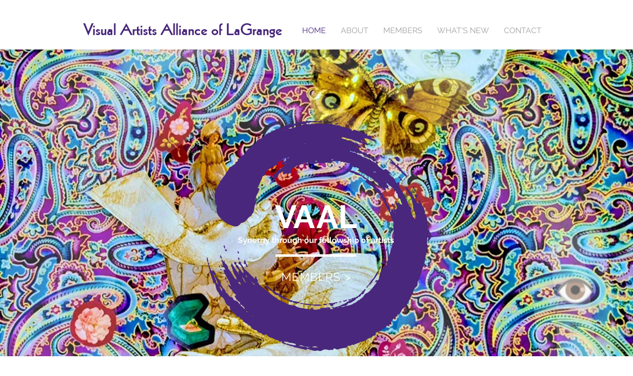

--- FILE ---
content_type: text/html; charset=UTF-8
request_url: https://www.vaalart.club/
body_size: 112993
content:
<!DOCTYPE html>
<html lang="en">
<head>
  
  <!-- SEO Tags -->
  <title>VAAL - Visual Artists Alliance of LaGrange, GA</title>
  <meta name="description" content="Bringing together visual artists in the LaGrange, Georgia area to form a cohesive, supportive community. "/>
  <link rel="canonical" href="https://www.vaalart.club"/>
  <meta property="og:title" content="VAAL - Visual Artists Alliance of LaGrange, GA"/>
  <meta property="og:description" content="Bringing together visual artists in the LaGrange, Georgia area to form a cohesive, supportive community. "/>
  <meta property="og:image" content="https://static.wixstatic.com/media/8a8125_643f5792155146828dfb236cc8387e0f~mv2.jpg/v1/fill/w_1500,h_1102,al_c/8a8125_643f5792155146828dfb236cc8387e0f~mv2.jpg"/>
  <meta property="og:image:width" content="1500"/>
  <meta property="og:image:height" content="1102"/>
  <meta property="og:url" content="https://www.vaalart.club"/>
  <meta property="og:site_name" content="VAAL"/>
  <meta property="og:type" content="website"/>
  <script type="application/ld+json">{"@context":"https://schema.org/","@type":"WebSite","name":"VAAL","url":"https://www.vaalart.club"}</script>
  <meta name="google-site-verification" content="ckr1zY7R0ExL2IWpRCAUbxduqg5rseXn3-0PQv-wJAI"/>
  <meta name="twitter:card" content="summary_large_image"/>
  <meta name="twitter:title" content="VAAL - Visual Artists Alliance of LaGrange, GA"/>
  <meta name="twitter:description" content="Bringing together visual artists in the LaGrange, Georgia area to form a cohesive, supportive community. "/>
  <meta name="twitter:image" content="https://static.wixstatic.com/media/8a8125_643f5792155146828dfb236cc8387e0f~mv2.jpg/v1/fill/w_1500,h_1102,al_c/8a8125_643f5792155146828dfb236cc8387e0f~mv2.jpg"/>

  
  <meta charset='utf-8'>
  <meta name="viewport" content="width=device-width, initial-scale=1" id="wixDesktopViewport" />
  <meta http-equiv="X-UA-Compatible" content="IE=edge">
  <meta name="generator" content="Wix.com Website Builder"/>

  <link rel="icon" sizes="192x192" href="https://static.parastorage.com/client/pfavico.ico" type="image/x-icon"/>
  <link rel="shortcut icon" href="https://static.parastorage.com/client/pfavico.ico" type="image/x-icon"/>
  <link rel="apple-touch-icon" href="https://static.parastorage.com/client/pfavico.ico" type="image/x-icon"/>

  <!-- Safari Pinned Tab Icon -->
  <!-- <link rel="mask-icon" href="https://static.parastorage.com/client/pfavico.ico"> -->

  <!-- Original trials -->
  


  <!-- Segmenter Polyfill -->
  <script>
    if (!window.Intl || !window.Intl.Segmenter) {
      (function() {
        var script = document.createElement('script');
        script.src = 'https://static.parastorage.com/unpkg/@formatjs/intl-segmenter@11.7.10/polyfill.iife.js';
        document.head.appendChild(script);
      })();
    }
  </script>

  <!-- Legacy Polyfills -->
  <script nomodule="" src="https://static.parastorage.com/unpkg/core-js-bundle@3.2.1/minified.js"></script>
  <script nomodule="" src="https://static.parastorage.com/unpkg/focus-within-polyfill@5.0.9/dist/focus-within-polyfill.js"></script>

  <!-- Performance API Polyfills -->
  <script>
  (function () {
    var noop = function noop() {};
    if ("performance" in window === false) {
      window.performance = {};
    }
    window.performance.mark = performance.mark || noop;
    window.performance.measure = performance.measure || noop;
    if ("now" in window.performance === false) {
      var nowOffset = Date.now();
      if (performance.timing && performance.timing.navigationStart) {
        nowOffset = performance.timing.navigationStart;
      }
      window.performance.now = function now() {
        return Date.now() - nowOffset;
      };
    }
  })();
  </script>

  <!-- Globals Definitions -->
  <script>
    (function () {
      var now = Date.now()
      window.initialTimestamps = {
        initialTimestamp: now,
        initialRequestTimestamp: Math.round(performance.timeOrigin ? performance.timeOrigin : now - performance.now())
      }

      window.thunderboltTag = "libs-releases-GA-local"
      window.thunderboltVersion = "1.16780.0"
    })();
  </script>

  <!-- Essential Viewer Model -->
  <script type="application/json" id="wix-essential-viewer-model">{"fleetConfig":{"fleetName":"thunderbolt-seo-isolated-renderer","type":"GA","code":0},"mode":{"qa":false,"enableTestApi":false,"debug":false,"ssrIndicator":false,"ssrOnly":false,"siteAssetsFallback":"enable","versionIndicator":false},"componentsLibrariesTopology":[{"artifactId":"editor-elements","namespace":"wixui","url":"https:\/\/static.parastorage.com\/services\/editor-elements\/1.14852.0"},{"artifactId":"editor-elements","namespace":"dsgnsys","url":"https:\/\/static.parastorage.com\/services\/editor-elements\/1.14852.0"}],"siteFeaturesConfigs":{"sessionManager":{"isRunningInDifferentSiteContext":false}},"language":{"userLanguage":"en"},"siteAssets":{"clientTopology":{"mediaRootUrl":"https:\/\/static.wixstatic.com","staticMediaUrl":"https:\/\/static.wixstatic.com\/media","moduleRepoUrl":"https:\/\/static.parastorage.com\/unpkg","fileRepoUrl":"https:\/\/static.parastorage.com\/services","viewerAppsUrl":"https:\/\/viewer-apps.parastorage.com","viewerAssetsUrl":"https:\/\/viewer-assets.parastorage.com","siteAssetsUrl":"https:\/\/siteassets.parastorage.com","pageJsonServerUrls":["https:\/\/pages.parastorage.com","https:\/\/staticorigin.wixstatic.com","https:\/\/www.vaalart.club","https:\/\/fallback.wix.com\/wix-html-editor-pages-webapp\/page"],"pathOfTBModulesInFileRepoForFallback":"wix-thunderbolt\/dist\/"}},"siteFeatures":["accessibility","appMonitoring","assetsLoader","businessLogger","captcha","clickHandlerRegistrar","commonConfig","componentsLoader","componentsRegistry","consentPolicy","cyclicTabbing","domSelectors","environmentWixCodeSdk","environment","locationWixCodeSdk","mpaNavigation","navigationManager","navigationPhases","ooi","pages","panorama","renderer","reporter","router","scrollRestoration","seoWixCodeSdk","seo","sessionManager","siteMembersWixCodeSdk","siteMembers","siteScrollBlocker","siteWixCodeSdk","speculationRules","ssrCache","stores","structureApi","thunderboltInitializer","tpaCommons","translations","usedPlatformApis","warmupData","windowMessageRegistrar","windowWixCodeSdk","wixCustomElementComponent","wixEmbedsApi","componentsReact","platform"],"site":{"externalBaseUrl":"https:\/\/www.vaalart.club","isSEO":true},"media":{"staticMediaUrl":"https:\/\/static.wixstatic.com\/media","mediaRootUrl":"https:\/\/static.wixstatic.com\/","staticVideoUrl":"https:\/\/video.wixstatic.com\/"},"requestUrl":"https:\/\/www.vaalart.club\/","rollout":{"siteAssetsVersionsRollout":false,"isDACRollout":0,"isTBRollout":false},"commonConfig":{"brand":"wix","host":"VIEWER","bsi":"","consentPolicy":{},"consentPolicyHeader":{},"siteRevision":"514","renderingFlow":"NONE","language":"en","locale":"en-us"},"interactionSampleRatio":0.01,"dynamicModelUrl":"https:\/\/www.vaalart.club\/_api\/v2\/dynamicmodel","accessTokensUrl":"https:\/\/www.vaalart.club\/_api\/v1\/access-tokens","isExcludedFromSecurityExperiments":false,"experiments":{"specs.thunderbolt.hardenFetchAndXHR":true,"specs.thunderbolt.securityExperiments":true}}</script>
  <script>window.viewerModel = JSON.parse(document.getElementById('wix-essential-viewer-model').textContent)</script>

  <script>
    window.commonConfig = viewerModel.commonConfig
  </script>

  
  <!-- BEGIN handleAccessTokens bundle -->

  <script data-url="https://static.parastorage.com/services/wix-thunderbolt/dist/handleAccessTokens.inline.4f2f9a53.bundle.min.js">(()=>{"use strict";function e(e){let{context:o,property:r,value:n,enumerable:i=!0}=e,c=e.get,l=e.set;if(!r||void 0===n&&!c&&!l)return new Error("property and value are required");let a=o||globalThis,s=a?.[r],u={};if(void 0!==n)u.value=n;else{if(c){let e=t(c);e&&(u.get=e)}if(l){let e=t(l);e&&(u.set=e)}}let p={...u,enumerable:i||!1,configurable:!1};void 0!==n&&(p.writable=!1);try{Object.defineProperty(a,r,p)}catch(e){return e instanceof TypeError?s:e}return s}function t(e,t){return"function"==typeof e?e:!0===e?.async&&"function"==typeof e.func?t?async function(t){return e.func(t)}:async function(){return e.func()}:"function"==typeof e?.func?e.func:void 0}try{e({property:"strictDefine",value:e})}catch{}try{e({property:"defineStrictObject",value:r})}catch{}try{e({property:"defineStrictMethod",value:n})}catch{}var o=["toString","toLocaleString","valueOf","constructor","prototype"];function r(t){let{context:n,property:c,propertiesToExclude:l=[],skipPrototype:a=!1,hardenPrototypePropertiesToExclude:s=[]}=t;if(!c)return new Error("property is required");let u=(n||globalThis)[c],p={},f=i(n,c);u&&("object"==typeof u||"function"==typeof u)&&Reflect.ownKeys(u).forEach(t=>{if(!l.includes(t)&&!o.includes(t)){let o=i(u,t);if(o&&(o.writable||o.configurable)){let{value:r,get:n,set:i,enumerable:c=!1}=o,l={};void 0!==r?l.value=r:n?l.get=n:i&&(l.set=i);try{let o=e({context:u,property:t,...l,enumerable:c});p[t]=o}catch(e){if(!(e instanceof TypeError))throw e;try{p[t]=o.value||o.get||o.set}catch{}}}}});let d={originalObject:u,originalProperties:p};if(!a&&void 0!==u?.prototype){let e=r({context:u,property:"prototype",propertiesToExclude:s,skipPrototype:!0});e instanceof Error||(d.originalPrototype=e?.originalObject,d.originalPrototypeProperties=e?.originalProperties)}return e({context:n,property:c,value:u,enumerable:f?.enumerable}),d}function n(t,o){let r=(o||globalThis)[t],n=i(o||globalThis,t);return r&&n&&(n.writable||n.configurable)?(Object.freeze(r),e({context:globalThis,property:t,value:r})):r}function i(e,t){if(e&&t)try{return Reflect.getOwnPropertyDescriptor(e,t)}catch{return}}function c(e){if("string"!=typeof e)return e;try{return decodeURIComponent(e).toLowerCase().trim()}catch{return e.toLowerCase().trim()}}function l(e,t){let o="";if("string"==typeof e)o=e.split("=")[0]?.trim()||"";else{if(!e||"string"!=typeof e.name)return!1;o=e.name}return t.has(c(o)||"")}function a(e,t){let o;return o="string"==typeof e?e.split(";").map(e=>e.trim()).filter(e=>e.length>0):e||[],o.filter(e=>!l(e,t))}var s=null;function u(){return null===s&&(s=typeof Document>"u"?void 0:Object.getOwnPropertyDescriptor(Document.prototype,"cookie")),s}function p(t,o){if(!globalThis?.cookieStore)return;let r=globalThis.cookieStore.get.bind(globalThis.cookieStore),n=globalThis.cookieStore.getAll.bind(globalThis.cookieStore),i=globalThis.cookieStore.set.bind(globalThis.cookieStore),c=globalThis.cookieStore.delete.bind(globalThis.cookieStore);return e({context:globalThis.CookieStore.prototype,property:"get",value:async function(e){return l(("string"==typeof e?e:e.name)||"",t)?null:r.call(this,e)},enumerable:!0}),e({context:globalThis.CookieStore.prototype,property:"getAll",value:async function(){return a(await n.apply(this,Array.from(arguments)),t)},enumerable:!0}),e({context:globalThis.CookieStore.prototype,property:"set",value:async function(){let e=Array.from(arguments);if(!l(1===e.length?e[0].name:e[0],t))return i.apply(this,e);o&&console.warn(o)},enumerable:!0}),e({context:globalThis.CookieStore.prototype,property:"delete",value:async function(){let e=Array.from(arguments);if(!l(1===e.length?e[0].name:e[0],t))return c.apply(this,e)},enumerable:!0}),e({context:globalThis.cookieStore,property:"prototype",value:globalThis.CookieStore.prototype,enumerable:!1}),e({context:globalThis,property:"cookieStore",value:globalThis.cookieStore,enumerable:!0}),{get:r,getAll:n,set:i,delete:c}}var f=["TextEncoder","TextDecoder","XMLHttpRequestEventTarget","EventTarget","URL","JSON","Reflect","Object","Array","Map","Set","WeakMap","WeakSet","Promise","Symbol","Error"],d=["addEventListener","removeEventListener","dispatchEvent","encodeURI","encodeURIComponent","decodeURI","decodeURIComponent"];const y=(e,t)=>{try{const o=t?t.get.call(document):document.cookie;return o.split(";").map(e=>e.trim()).filter(t=>t?.startsWith(e))[0]?.split("=")[1]}catch(e){return""}},g=(e="",t="",o="/")=>`${e}=; ${t?`domain=${t};`:""} max-age=0; path=${o}; expires=Thu, 01 Jan 1970 00:00:01 GMT`;function m(){(function(){if("undefined"!=typeof window){const e=performance.getEntriesByType("navigation")[0];return"back_forward"===(e?.type||"")}return!1})()&&function(){const{counter:e}=function(){const e=b("getItem");if(e){const[t,o]=e.split("-"),r=o?parseInt(o,10):0;if(r>=3){const e=t?Number(t):0;if(Date.now()-e>6e4)return{counter:0}}return{counter:r}}return{counter:0}}();e<3?(!function(e=1){b("setItem",`${Date.now()}-${e}`)}(e+1),window.location.reload()):console.error("ATS: Max reload attempts reached")}()}function b(e,t){try{return sessionStorage[e]("reload",t||"")}catch(e){console.error("ATS: Error calling sessionStorage:",e)}}const h="client-session-bind",v="sec-fetch-unsupported",{experiments:w}=window.viewerModel,T=[h,"client-binding",v,"svSession","smSession","server-session-bind","wixSession2","wixSession3"].map(e=>e.toLowerCase()),{cookie:S}=function(t,o){let r=new Set(t);return e({context:document,property:"cookie",set:{func:e=>function(e,t,o,r){let n=u(),i=c(t.split(";")[0]||"")||"";[...o].every(e=>!i.startsWith(e.toLowerCase()))&&n?.set?n.set.call(e,t):r&&console.warn(r)}(document,e,r,o)},get:{func:()=>function(e,t){let o=u();if(!o?.get)throw new Error("Cookie descriptor or getter not available");return a(o.get.call(e),t).join("; ")}(document,r)},enumerable:!0}),{cookieStore:p(r,o),cookie:u()}}(T),k="tbReady",x="security_overrideGlobals",{experiments:E,siteFeaturesConfigs:C,accessTokensUrl:P}=window.viewerModel,R=P,M={},O=(()=>{const e=y(h,S);if(w["specs.thunderbolt.browserCacheReload"]){y(v,S)||e?b("removeItem"):m()}return(()=>{const e=g(h),t=g(h,location.hostname);S.set.call(document,e),S.set.call(document,t)})(),e})();O&&(M["client-binding"]=O);const D=fetch;addEventListener(k,function e(t){const{logger:o}=t.detail;try{window.tb.init({fetch:D,fetchHeaders:M})}catch(e){const t=new Error("TB003");o.meter(`${x}_${t.message}`,{paramsOverrides:{errorType:x,eventString:t.message}}),window?.viewerModel?.mode.debug&&console.error(e)}finally{removeEventListener(k,e)}}),E["specs.thunderbolt.hardenFetchAndXHR"]||(window.fetchDynamicModel=()=>C.sessionManager.isRunningInDifferentSiteContext?Promise.resolve({}):fetch(R,{credentials:"same-origin",headers:M}).then(function(e){if(!e.ok)throw new Error(`[${e.status}]${e.statusText}`);return e.json()}),window.dynamicModelPromise=window.fetchDynamicModel())})();
//# sourceMappingURL=https://static.parastorage.com/services/wix-thunderbolt/dist/handleAccessTokens.inline.4f2f9a53.bundle.min.js.map</script>

<!-- END handleAccessTokens bundle -->

<!-- BEGIN overrideGlobals bundle -->

<script data-url="https://static.parastorage.com/services/wix-thunderbolt/dist/overrideGlobals.inline.ec13bfcf.bundle.min.js">(()=>{"use strict";function e(e){let{context:r,property:o,value:n,enumerable:i=!0}=e,c=e.get,a=e.set;if(!o||void 0===n&&!c&&!a)return new Error("property and value are required");let l=r||globalThis,u=l?.[o],s={};if(void 0!==n)s.value=n;else{if(c){let e=t(c);e&&(s.get=e)}if(a){let e=t(a);e&&(s.set=e)}}let p={...s,enumerable:i||!1,configurable:!1};void 0!==n&&(p.writable=!1);try{Object.defineProperty(l,o,p)}catch(e){return e instanceof TypeError?u:e}return u}function t(e,t){return"function"==typeof e?e:!0===e?.async&&"function"==typeof e.func?t?async function(t){return e.func(t)}:async function(){return e.func()}:"function"==typeof e?.func?e.func:void 0}try{e({property:"strictDefine",value:e})}catch{}try{e({property:"defineStrictObject",value:o})}catch{}try{e({property:"defineStrictMethod",value:n})}catch{}var r=["toString","toLocaleString","valueOf","constructor","prototype"];function o(t){let{context:n,property:c,propertiesToExclude:a=[],skipPrototype:l=!1,hardenPrototypePropertiesToExclude:u=[]}=t;if(!c)return new Error("property is required");let s=(n||globalThis)[c],p={},f=i(n,c);s&&("object"==typeof s||"function"==typeof s)&&Reflect.ownKeys(s).forEach(t=>{if(!a.includes(t)&&!r.includes(t)){let r=i(s,t);if(r&&(r.writable||r.configurable)){let{value:o,get:n,set:i,enumerable:c=!1}=r,a={};void 0!==o?a.value=o:n?a.get=n:i&&(a.set=i);try{let r=e({context:s,property:t,...a,enumerable:c});p[t]=r}catch(e){if(!(e instanceof TypeError))throw e;try{p[t]=r.value||r.get||r.set}catch{}}}}});let d={originalObject:s,originalProperties:p};if(!l&&void 0!==s?.prototype){let e=o({context:s,property:"prototype",propertiesToExclude:u,skipPrototype:!0});e instanceof Error||(d.originalPrototype=e?.originalObject,d.originalPrototypeProperties=e?.originalProperties)}return e({context:n,property:c,value:s,enumerable:f?.enumerable}),d}function n(t,r){let o=(r||globalThis)[t],n=i(r||globalThis,t);return o&&n&&(n.writable||n.configurable)?(Object.freeze(o),e({context:globalThis,property:t,value:o})):o}function i(e,t){if(e&&t)try{return Reflect.getOwnPropertyDescriptor(e,t)}catch{return}}function c(e){if("string"!=typeof e)return e;try{return decodeURIComponent(e).toLowerCase().trim()}catch{return e.toLowerCase().trim()}}function a(e,t){return e instanceof Headers?e.forEach((r,o)=>{l(o,t)||e.delete(o)}):Object.keys(e).forEach(r=>{l(r,t)||delete e[r]}),e}function l(e,t){return!t.has(c(e)||"")}function u(e,t){let r=!0,o=function(e){let t,r;if(globalThis.Request&&e instanceof Request)t=e.url;else{if("function"!=typeof e?.toString)throw new Error("Unsupported type for url");t=e.toString()}try{return new URL(t).pathname}catch{return r=t.replace(/#.+/gi,"").split("?").shift(),r.startsWith("/")?r:`/${r}`}}(e),n=c(o);return n&&t.some(e=>n.includes(e))&&(r=!1),r}function s(t,r,o){let n=fetch,i=XMLHttpRequest,c=new Set(r);function s(){let e=new i,r=e.open,n=e.setRequestHeader;return e.open=function(){let n=Array.from(arguments),i=n[1];if(n.length<2||u(i,t))return r.apply(e,n);throw new Error(o||`Request not allowed for path ${i}`)},e.setRequestHeader=function(t,r){l(decodeURIComponent(t),c)&&n.call(e,t,r)},e}return e({property:"fetch",value:function(){let e=function(e,t){return globalThis.Request&&e[0]instanceof Request&&e[0]?.headers?a(e[0].headers,t):e[1]?.headers&&a(e[1].headers,t),e}(arguments,c);return u(arguments[0],t)?n.apply(globalThis,Array.from(e)):new Promise((e,t)=>{t(new Error(o||`Request not allowed for path ${arguments[0]}`))})},enumerable:!0}),e({property:"XMLHttpRequest",value:s,enumerable:!0}),Object.keys(i).forEach(e=>{s[e]=i[e]}),{fetch:n,XMLHttpRequest:i}}var p=["TextEncoder","TextDecoder","XMLHttpRequestEventTarget","EventTarget","URL","JSON","Reflect","Object","Array","Map","Set","WeakMap","WeakSet","Promise","Symbol","Error"],f=["addEventListener","removeEventListener","dispatchEvent","encodeURI","encodeURIComponent","decodeURI","decodeURIComponent"];const d=function(){let t=globalThis.open,r=document.open;function o(e,r,o){let n="string"!=typeof e,i=t.call(window,e,r,o);return n||e&&function(e){return e.startsWith("//")&&/(?:[a-z0-9](?:[a-z0-9-]{0,61}[a-z0-9])?\.)+[a-z0-9][a-z0-9-]{0,61}[a-z0-9]/g.test(`${location.protocol}:${e}`)&&(e=`${location.protocol}${e}`),!e.startsWith("http")||new URL(e).hostname===location.hostname}(e)?{}:i}return e({property:"open",value:o,context:globalThis,enumerable:!0}),e({property:"open",value:function(e,t,n){return e?o(e,t,n):r.call(document,e||"",t||"",n||"")},context:document,enumerable:!0}),{open:t,documentOpen:r}},y=function(){let t=document.createElement,r=Element.prototype.setAttribute,o=Element.prototype.setAttributeNS;return e({property:"createElement",context:document,value:function(n,i){let a=t.call(document,n,i);if("iframe"===c(n)){e({property:"srcdoc",context:a,get:()=>"",set:()=>{console.warn("`srcdoc` is not allowed in iframe elements.")}});let t=function(e,t){"srcdoc"!==e.toLowerCase()?r.call(a,e,t):console.warn("`srcdoc` attribute is not allowed to be set.")},n=function(e,t,r){"srcdoc"!==t.toLowerCase()?o.call(a,e,t,r):console.warn("`srcdoc` attribute is not allowed to be set.")};a.setAttribute=t,a.setAttributeNS=n}return a},enumerable:!0}),{createElement:t,setAttribute:r,setAttributeNS:o}},m=["client-binding"],b=["/_api/v1/access-tokens","/_api/v2/dynamicmodel","/_api/one-app-session-web/v3/businesses"],h=function(){let t=setTimeout,r=setInterval;return o("setTimeout",0,globalThis),o("setInterval",0,globalThis),{setTimeout:t,setInterval:r};function o(t,r,o){let n=o||globalThis,i=n[t];if(!i||"function"!=typeof i)throw new Error(`Function ${t} not found or is not a function`);e({property:t,value:function(){let e=Array.from(arguments);if("string"!=typeof e[r])return i.apply(n,e);console.warn(`Calling ${t} with a String Argument at index ${r} is not allowed`)},context:o,enumerable:!0})}},v=function(){if(navigator&&"serviceWorker"in navigator){let t=navigator.serviceWorker.register;return e({context:navigator.serviceWorker,property:"register",value:function(){console.log("Service worker registration is not allowed")},enumerable:!0}),{register:t}}return{}};performance.mark("overrideGlobals started");const{isExcludedFromSecurityExperiments:g,experiments:w}=window.viewerModel,E=!g&&w["specs.thunderbolt.securityExperiments"];try{d(),E&&y(),w["specs.thunderbolt.hardenFetchAndXHR"]&&E&&s(b,m),v(),(e=>{let t=[],r=[];r=r.concat(["TextEncoder","TextDecoder"]),e&&(r=r.concat(["XMLHttpRequestEventTarget","EventTarget"])),r=r.concat(["URL","JSON"]),e&&(t=t.concat(["addEventListener","removeEventListener"])),t=t.concat(["encodeURI","encodeURIComponent","decodeURI","decodeURIComponent"]),r=r.concat(["String","Number"]),e&&r.push("Object"),r=r.concat(["Reflect"]),t.forEach(e=>{n(e),["addEventListener","removeEventListener"].includes(e)&&n(e,document)}),r.forEach(e=>{o({property:e})})})(E),E&&h()}catch(e){window?.viewerModel?.mode.debug&&console.error(e);const t=new Error("TB006");window.fedops?.reportError(t,"security_overrideGlobals"),window.Sentry?window.Sentry.captureException(t):globalThis.defineStrictProperty("sentryBuffer",[t],window,!1)}performance.mark("overrideGlobals ended")})();
//# sourceMappingURL=https://static.parastorage.com/services/wix-thunderbolt/dist/overrideGlobals.inline.ec13bfcf.bundle.min.js.map</script>

<!-- END overrideGlobals bundle -->


  
  <script>
    window.commonConfig = viewerModel.commonConfig

	
  </script>

  <!-- Initial CSS -->
  <style data-url="https://static.parastorage.com/services/wix-thunderbolt/dist/main.347af09f.min.css">@keyframes slide-horizontal-new{0%{transform:translateX(100%)}}@keyframes slide-horizontal-old{80%{opacity:1}to{opacity:0;transform:translateX(-100%)}}@keyframes slide-vertical-new{0%{transform:translateY(-100%)}}@keyframes slide-vertical-old{80%{opacity:1}to{opacity:0;transform:translateY(100%)}}@keyframes out-in-new{0%{opacity:0}}@keyframes out-in-old{to{opacity:0}}:root:active-view-transition{view-transition-name:none}::view-transition{pointer-events:none}:root:active-view-transition::view-transition-new(page-group),:root:active-view-transition::view-transition-old(page-group){animation-duration:.6s;cursor:wait;pointer-events:all}:root:active-view-transition-type(SlideHorizontal)::view-transition-old(page-group){animation:slide-horizontal-old .6s cubic-bezier(.83,0,.17,1) forwards;mix-blend-mode:normal}:root:active-view-transition-type(SlideHorizontal)::view-transition-new(page-group){animation:slide-horizontal-new .6s cubic-bezier(.83,0,.17,1) backwards;mix-blend-mode:normal}:root:active-view-transition-type(SlideVertical)::view-transition-old(page-group){animation:slide-vertical-old .6s cubic-bezier(.83,0,.17,1) forwards;mix-blend-mode:normal}:root:active-view-transition-type(SlideVertical)::view-transition-new(page-group){animation:slide-vertical-new .6s cubic-bezier(.83,0,.17,1) backwards;mix-blend-mode:normal}:root:active-view-transition-type(OutIn)::view-transition-old(page-group){animation:out-in-old .35s cubic-bezier(.22,1,.36,1) forwards}:root:active-view-transition-type(OutIn)::view-transition-new(page-group){animation:out-in-new .35s cubic-bezier(.64,0,.78,0) .35s backwards}@media(prefers-reduced-motion:reduce){::view-transition-group(*),::view-transition-new(*),::view-transition-old(*){animation:none!important}}body,html{background:transparent;border:0;margin:0;outline:0;padding:0;vertical-align:baseline}body{--scrollbar-width:0px;font-family:Arial,Helvetica,sans-serif;font-size:10px}body,html{height:100%}body{overflow-x:auto;overflow-y:scroll}body:not(.responsive) #site-root{min-width:var(--site-width);width:100%}body:not([data-js-loaded]) [data-hide-prejs]{visibility:hidden}interact-element{display:contents}#SITE_CONTAINER{position:relative}:root{--one-unit:1vw;--section-max-width:9999px;--spx-stopper-max:9999px;--spx-stopper-min:0px;--browser-zoom:1}@supports(-webkit-appearance:none) and (stroke-color:transparent){:root{--safari-sticky-fix:opacity;--experimental-safari-sticky-fix:translateZ(0)}}@supports(container-type:inline-size){:root{--one-unit:1cqw}}[id^=oldHoverBox-]{mix-blend-mode:plus-lighter;transition:opacity .5s ease,visibility .5s ease}[data-mesh-id$=inlineContent-gridContainer]:has(>[id^=oldHoverBox-]){isolation:isolate}</style>
<style data-url="https://static.parastorage.com/services/wix-thunderbolt/dist/main.renderer.9cb0985f.min.css">a,abbr,acronym,address,applet,b,big,blockquote,button,caption,center,cite,code,dd,del,dfn,div,dl,dt,em,fieldset,font,footer,form,h1,h2,h3,h4,h5,h6,header,i,iframe,img,ins,kbd,label,legend,li,nav,object,ol,p,pre,q,s,samp,section,small,span,strike,strong,sub,sup,table,tbody,td,tfoot,th,thead,title,tr,tt,u,ul,var{background:transparent;border:0;margin:0;outline:0;padding:0;vertical-align:baseline}input,select,textarea{box-sizing:border-box;font-family:Helvetica,Arial,sans-serif}ol,ul{list-style:none}blockquote,q{quotes:none}ins{text-decoration:none}del{text-decoration:line-through}table{border-collapse:collapse;border-spacing:0}a{cursor:pointer;text-decoration:none}.testStyles{overflow-y:hidden}.reset-button{-webkit-appearance:none;background:none;border:0;color:inherit;font:inherit;line-height:normal;outline:0;overflow:visible;padding:0;-webkit-user-select:none;-moz-user-select:none;-ms-user-select:none}:focus{outline:none}body.device-mobile-optimized:not(.disable-site-overflow){overflow-x:hidden;overflow-y:scroll}body.device-mobile-optimized:not(.responsive) #SITE_CONTAINER{margin-left:auto;margin-right:auto;overflow-x:visible;position:relative;width:320px}body.device-mobile-optimized:not(.responsive):not(.blockSiteScrolling) #SITE_CONTAINER{margin-top:0}body.device-mobile-optimized>*{max-width:100%!important}body.device-mobile-optimized #site-root{overflow-x:hidden;overflow-y:hidden}@supports(overflow:clip){body.device-mobile-optimized #site-root{overflow-x:clip;overflow-y:clip}}body.device-mobile-non-optimized #SITE_CONTAINER #site-root{overflow-x:clip;overflow-y:clip}body.device-mobile-non-optimized.fullScreenMode{background-color:#5f6360}body.device-mobile-non-optimized.fullScreenMode #MOBILE_ACTIONS_MENU,body.device-mobile-non-optimized.fullScreenMode #SITE_BACKGROUND,body.device-mobile-non-optimized.fullScreenMode #site-root,body.fullScreenMode #WIX_ADS{visibility:hidden}body.fullScreenMode{overflow-x:hidden!important;overflow-y:hidden!important}body.fullScreenMode.device-mobile-optimized #TINY_MENU{opacity:0;pointer-events:none}body.fullScreenMode-scrollable.device-mobile-optimized{overflow-x:hidden!important;overflow-y:auto!important}body.fullScreenMode-scrollable.device-mobile-optimized #masterPage,body.fullScreenMode-scrollable.device-mobile-optimized #site-root{overflow-x:hidden!important;overflow-y:hidden!important}body.fullScreenMode-scrollable.device-mobile-optimized #SITE_BACKGROUND,body.fullScreenMode-scrollable.device-mobile-optimized #masterPage{height:auto!important}body.fullScreenMode-scrollable.device-mobile-optimized #masterPage.mesh-layout{height:0!important}body.blockSiteScrolling,body.siteScrollingBlocked{position:fixed;width:100%}body.blockSiteScrolling #SITE_CONTAINER{margin-top:calc(var(--blocked-site-scroll-margin-top)*-1)}#site-root{margin:0 auto;min-height:100%;position:relative;top:var(--wix-ads-height)}#site-root img:not([src]){visibility:hidden}#site-root svg img:not([src]){visibility:visible}.auto-generated-link{color:inherit}#SCROLL_TO_BOTTOM,#SCROLL_TO_TOP{height:0}.has-click-trigger{cursor:pointer}.fullScreenOverlay{bottom:0;display:flex;justify-content:center;left:0;overflow-y:hidden;position:fixed;right:0;top:-60px;z-index:1005}.fullScreenOverlay>.fullScreenOverlayContent{bottom:0;left:0;margin:0 auto;overflow:hidden;position:absolute;right:0;top:60px;transform:translateZ(0)}[data-mesh-id$=centeredContent],[data-mesh-id$=form],[data-mesh-id$=inlineContent]{pointer-events:none;position:relative}[data-mesh-id$=-gridWrapper],[data-mesh-id$=-rotated-wrapper]{pointer-events:none}[data-mesh-id$=-gridContainer]>*,[data-mesh-id$=-rotated-wrapper]>*,[data-mesh-id$=inlineContent]>:not([data-mesh-id$=-gridContainer]){pointer-events:auto}.device-mobile-optimized #masterPage.mesh-layout #SOSP_CONTAINER_CUSTOM_ID{grid-area:2/1/3/2;-ms-grid-row:2;position:relative}#masterPage.mesh-layout{-ms-grid-rows:max-content max-content min-content max-content;-ms-grid-columns:100%;align-items:start;display:-ms-grid;display:grid;grid-template-columns:100%;grid-template-rows:max-content max-content min-content max-content;justify-content:stretch}#masterPage.mesh-layout #PAGES_CONTAINER,#masterPage.mesh-layout #SITE_FOOTER-placeholder,#masterPage.mesh-layout #SITE_FOOTER_WRAPPER,#masterPage.mesh-layout #SITE_HEADER-placeholder,#masterPage.mesh-layout #SITE_HEADER_WRAPPER,#masterPage.mesh-layout #SOSP_CONTAINER_CUSTOM_ID[data-state~=mobileView],#masterPage.mesh-layout #soapAfterPagesContainer,#masterPage.mesh-layout #soapBeforePagesContainer{-ms-grid-row-align:start;-ms-grid-column-align:start;-ms-grid-column:1}#masterPage.mesh-layout #SITE_HEADER-placeholder,#masterPage.mesh-layout #SITE_HEADER_WRAPPER{grid-area:1/1/2/2;-ms-grid-row:1}#masterPage.mesh-layout #PAGES_CONTAINER,#masterPage.mesh-layout #soapAfterPagesContainer,#masterPage.mesh-layout #soapBeforePagesContainer{grid-area:3/1/4/2;-ms-grid-row:3}#masterPage.mesh-layout #soapAfterPagesContainer,#masterPage.mesh-layout #soapBeforePagesContainer{width:100%}#masterPage.mesh-layout #PAGES_CONTAINER{align-self:stretch}#masterPage.mesh-layout main#PAGES_CONTAINER{display:block}#masterPage.mesh-layout #SITE_FOOTER-placeholder,#masterPage.mesh-layout #SITE_FOOTER_WRAPPER{grid-area:4/1/5/2;-ms-grid-row:4}#masterPage.mesh-layout #SITE_PAGES,#masterPage.mesh-layout [data-mesh-id=PAGES_CONTAINERcenteredContent],#masterPage.mesh-layout [data-mesh-id=PAGES_CONTAINERinlineContent]{height:100%}#masterPage.mesh-layout.desktop>*{width:100%}#masterPage.mesh-layout #PAGES_CONTAINER,#masterPage.mesh-layout #SITE_FOOTER,#masterPage.mesh-layout #SITE_FOOTER_WRAPPER,#masterPage.mesh-layout #SITE_HEADER,#masterPage.mesh-layout #SITE_HEADER_WRAPPER,#masterPage.mesh-layout #SITE_PAGES,#masterPage.mesh-layout #masterPageinlineContent{position:relative}#masterPage.mesh-layout #SITE_HEADER{grid-area:1/1/2/2}#masterPage.mesh-layout #SITE_FOOTER{grid-area:4/1/5/2}#masterPage.mesh-layout.overflow-x-clip #SITE_FOOTER,#masterPage.mesh-layout.overflow-x-clip #SITE_HEADER{overflow-x:clip}[data-z-counter]{z-index:0}[data-z-counter="0"]{z-index:auto}.wixSiteProperties{-webkit-font-smoothing:antialiased;-moz-osx-font-smoothing:grayscale}:root{--wst-button-color-fill-primary:rgb(var(--color_48));--wst-button-color-border-primary:rgb(var(--color_49));--wst-button-color-text-primary:rgb(var(--color_50));--wst-button-color-fill-primary-hover:rgb(var(--color_51));--wst-button-color-border-primary-hover:rgb(var(--color_52));--wst-button-color-text-primary-hover:rgb(var(--color_53));--wst-button-color-fill-primary-disabled:rgb(var(--color_54));--wst-button-color-border-primary-disabled:rgb(var(--color_55));--wst-button-color-text-primary-disabled:rgb(var(--color_56));--wst-button-color-fill-secondary:rgb(var(--color_57));--wst-button-color-border-secondary:rgb(var(--color_58));--wst-button-color-text-secondary:rgb(var(--color_59));--wst-button-color-fill-secondary-hover:rgb(var(--color_60));--wst-button-color-border-secondary-hover:rgb(var(--color_61));--wst-button-color-text-secondary-hover:rgb(var(--color_62));--wst-button-color-fill-secondary-disabled:rgb(var(--color_63));--wst-button-color-border-secondary-disabled:rgb(var(--color_64));--wst-button-color-text-secondary-disabled:rgb(var(--color_65));--wst-color-fill-base-1:rgb(var(--color_36));--wst-color-fill-base-2:rgb(var(--color_37));--wst-color-fill-base-shade-1:rgb(var(--color_38));--wst-color-fill-base-shade-2:rgb(var(--color_39));--wst-color-fill-base-shade-3:rgb(var(--color_40));--wst-color-fill-accent-1:rgb(var(--color_41));--wst-color-fill-accent-2:rgb(var(--color_42));--wst-color-fill-accent-3:rgb(var(--color_43));--wst-color-fill-accent-4:rgb(var(--color_44));--wst-color-fill-background-primary:rgb(var(--color_11));--wst-color-fill-background-secondary:rgb(var(--color_12));--wst-color-text-primary:rgb(var(--color_15));--wst-color-text-secondary:rgb(var(--color_14));--wst-color-action:rgb(var(--color_18));--wst-color-disabled:rgb(var(--color_39));--wst-color-title:rgb(var(--color_45));--wst-color-subtitle:rgb(var(--color_46));--wst-color-line:rgb(var(--color_47));--wst-font-style-h2:var(--font_2);--wst-font-style-h3:var(--font_3);--wst-font-style-h4:var(--font_4);--wst-font-style-h5:var(--font_5);--wst-font-style-h6:var(--font_6);--wst-font-style-body-large:var(--font_7);--wst-font-style-body-medium:var(--font_8);--wst-font-style-body-small:var(--font_9);--wst-font-style-body-x-small:var(--font_10);--wst-color-custom-1:rgb(var(--color_13));--wst-color-custom-2:rgb(var(--color_16));--wst-color-custom-3:rgb(var(--color_17));--wst-color-custom-4:rgb(var(--color_19));--wst-color-custom-5:rgb(var(--color_20));--wst-color-custom-6:rgb(var(--color_21));--wst-color-custom-7:rgb(var(--color_22));--wst-color-custom-8:rgb(var(--color_23));--wst-color-custom-9:rgb(var(--color_24));--wst-color-custom-10:rgb(var(--color_25));--wst-color-custom-11:rgb(var(--color_26));--wst-color-custom-12:rgb(var(--color_27));--wst-color-custom-13:rgb(var(--color_28));--wst-color-custom-14:rgb(var(--color_29));--wst-color-custom-15:rgb(var(--color_30));--wst-color-custom-16:rgb(var(--color_31));--wst-color-custom-17:rgb(var(--color_32));--wst-color-custom-18:rgb(var(--color_33));--wst-color-custom-19:rgb(var(--color_34));--wst-color-custom-20:rgb(var(--color_35))}.wix-presets-wrapper{display:contents}</style>

  <meta name="format-detection" content="telephone=no">
  <meta name="skype_toolbar" content="skype_toolbar_parser_compatible">
  
  

  

  

  <!-- head performance data start -->
  
  <!-- head performance data end -->
  

    


    
<style data-href="https://static.parastorage.com/services/editor-elements-library/dist/thunderbolt/rb_wixui.thunderbolt_bootstrap.a1b00b19.min.css">.cwL6XW{cursor:pointer}.sNF2R0{opacity:0}.hLoBV3{transition:opacity var(--transition-duration) cubic-bezier(.37,0,.63,1)}.Rdf41z,.hLoBV3{opacity:1}.ftlZWo{transition:opacity var(--transition-duration) cubic-bezier(.37,0,.63,1)}.ATGlOr,.ftlZWo{opacity:0}.KQSXD0{transition:opacity var(--transition-duration) cubic-bezier(.64,0,.78,0)}.KQSXD0,.pagQKE{opacity:1}._6zG5H{opacity:0;transition:opacity var(--transition-duration) cubic-bezier(.22,1,.36,1)}.BB49uC{transform:translateX(100%)}.j9xE1V{transition:transform var(--transition-duration) cubic-bezier(.87,0,.13,1)}.ICs7Rs,.j9xE1V{transform:translateX(0)}.DxijZJ{transition:transform var(--transition-duration) cubic-bezier(.87,0,.13,1)}.B5kjYq,.DxijZJ{transform:translateX(-100%)}.cJijIV{transition:transform var(--transition-duration) cubic-bezier(.87,0,.13,1)}.cJijIV,.hOxaWM{transform:translateX(0)}.T9p3fN{transform:translateX(100%);transition:transform var(--transition-duration) cubic-bezier(.87,0,.13,1)}.qDxYJm{transform:translateY(100%)}.aA9V0P{transition:transform var(--transition-duration) cubic-bezier(.87,0,.13,1)}.YPXPAS,.aA9V0P{transform:translateY(0)}.Xf2zsA{transition:transform var(--transition-duration) cubic-bezier(.87,0,.13,1)}.Xf2zsA,.y7Kt7s{transform:translateY(-100%)}.EeUgMu{transition:transform var(--transition-duration) cubic-bezier(.87,0,.13,1)}.EeUgMu,.fdHrtm{transform:translateY(0)}.WIFaG4{transform:translateY(100%);transition:transform var(--transition-duration) cubic-bezier(.87,0,.13,1)}body:not(.responsive) .JsJXaX{overflow-x:clip}:root:active-view-transition .JsJXaX{view-transition-name:page-group}.AnQkDU{display:grid;grid-template-columns:1fr;grid-template-rows:1fr;height:100%}.AnQkDU>div{align-self:stretch!important;grid-area:1/1/2/2;justify-self:stretch!important}.StylableButton2545352419__root{-archetype:box;border:none;box-sizing:border-box;cursor:pointer;display:block;height:100%;min-height:10px;min-width:10px;padding:0;touch-action:manipulation;width:100%}.StylableButton2545352419__root[disabled]{pointer-events:none}.StylableButton2545352419__root:not(:hover):not([disabled]).StylableButton2545352419--hasBackgroundColor{background-color:var(--corvid-background-color)!important}.StylableButton2545352419__root:hover:not([disabled]).StylableButton2545352419--hasHoverBackgroundColor{background-color:var(--corvid-hover-background-color)!important}.StylableButton2545352419__root:not(:hover)[disabled].StylableButton2545352419--hasDisabledBackgroundColor{background-color:var(--corvid-disabled-background-color)!important}.StylableButton2545352419__root:not(:hover):not([disabled]).StylableButton2545352419--hasBorderColor{border-color:var(--corvid-border-color)!important}.StylableButton2545352419__root:hover:not([disabled]).StylableButton2545352419--hasHoverBorderColor{border-color:var(--corvid-hover-border-color)!important}.StylableButton2545352419__root:not(:hover)[disabled].StylableButton2545352419--hasDisabledBorderColor{border-color:var(--corvid-disabled-border-color)!important}.StylableButton2545352419__root.StylableButton2545352419--hasBorderRadius{border-radius:var(--corvid-border-radius)!important}.StylableButton2545352419__root.StylableButton2545352419--hasBorderWidth{border-width:var(--corvid-border-width)!important}.StylableButton2545352419__root:not(:hover):not([disabled]).StylableButton2545352419--hasColor,.StylableButton2545352419__root:not(:hover):not([disabled]).StylableButton2545352419--hasColor .StylableButton2545352419__label{color:var(--corvid-color)!important}.StylableButton2545352419__root:hover:not([disabled]).StylableButton2545352419--hasHoverColor,.StylableButton2545352419__root:hover:not([disabled]).StylableButton2545352419--hasHoverColor .StylableButton2545352419__label{color:var(--corvid-hover-color)!important}.StylableButton2545352419__root:not(:hover)[disabled].StylableButton2545352419--hasDisabledColor,.StylableButton2545352419__root:not(:hover)[disabled].StylableButton2545352419--hasDisabledColor .StylableButton2545352419__label{color:var(--corvid-disabled-color)!important}.StylableButton2545352419__link{-archetype:box;box-sizing:border-box;color:#000;text-decoration:none}.StylableButton2545352419__container{align-items:center;display:flex;flex-basis:auto;flex-direction:row;flex-grow:1;height:100%;justify-content:center;overflow:hidden;transition:all .2s ease,visibility 0s;width:100%}.StylableButton2545352419__label{-archetype:text;-controller-part-type:LayoutChildDisplayDropdown,LayoutFlexChildSpacing(first);max-width:100%;min-width:1.8em;overflow:hidden;text-align:center;text-overflow:ellipsis;transition:inherit;white-space:nowrap}.StylableButton2545352419__root.StylableButton2545352419--isMaxContent .StylableButton2545352419__label{text-overflow:unset}.StylableButton2545352419__root.StylableButton2545352419--isWrapText .StylableButton2545352419__label{min-width:10px;overflow-wrap:break-word;white-space:break-spaces;word-break:break-word}.StylableButton2545352419__icon{-archetype:icon;-controller-part-type:LayoutChildDisplayDropdown,LayoutFlexChildSpacing(last);flex-shrink:0;height:50px;min-width:1px;transition:inherit}.StylableButton2545352419__icon.StylableButton2545352419--override{display:block!important}.StylableButton2545352419__icon svg,.StylableButton2545352419__icon>span{display:flex;height:inherit;width:inherit}.StylableButton2545352419__root:not(:hover):not([disalbed]).StylableButton2545352419--hasIconColor .StylableButton2545352419__icon svg{fill:var(--corvid-icon-color)!important;stroke:var(--corvid-icon-color)!important}.StylableButton2545352419__root:hover:not([disabled]).StylableButton2545352419--hasHoverIconColor .StylableButton2545352419__icon svg{fill:var(--corvid-hover-icon-color)!important;stroke:var(--corvid-hover-icon-color)!important}.StylableButton2545352419__root:not(:hover)[disabled].StylableButton2545352419--hasDisabledIconColor .StylableButton2545352419__icon svg{fill:var(--corvid-disabled-icon-color)!important;stroke:var(--corvid-disabled-icon-color)!important}.aeyn4z{bottom:0;left:0;position:absolute;right:0;top:0}.qQrFOK{cursor:pointer}.VDJedC{-webkit-tap-highlight-color:rgba(0,0,0,0);fill:var(--corvid-fill-color,var(--fill));fill-opacity:var(--fill-opacity);stroke:var(--corvid-stroke-color,var(--stroke));stroke-opacity:var(--stroke-opacity);stroke-width:var(--stroke-width);filter:var(--drop-shadow,none);opacity:var(--opacity);transform:var(--flip)}.VDJedC,.VDJedC svg{bottom:0;left:0;position:absolute;right:0;top:0}.VDJedC svg{height:var(--svg-calculated-height,100%);margin:auto;padding:var(--svg-calculated-padding,0);width:var(--svg-calculated-width,100%)}.VDJedC svg:not([data-type=ugc]){overflow:visible}.l4CAhn *{vector-effect:non-scaling-stroke}.Z_l5lU{-webkit-text-size-adjust:100%;-moz-text-size-adjust:100%;text-size-adjust:100%}ol.font_100,ul.font_100{color:#080808;font-family:"Arial, Helvetica, sans-serif",serif;font-size:10px;font-style:normal;font-variant:normal;font-weight:400;letter-spacing:normal;line-height:normal;margin:0;text-decoration:none}ol.font_100 li,ul.font_100 li{margin-bottom:12px}ol.wix-list-text-align,ul.wix-list-text-align{list-style-position:inside}ol.wix-list-text-align h1,ol.wix-list-text-align h2,ol.wix-list-text-align h3,ol.wix-list-text-align h4,ol.wix-list-text-align h5,ol.wix-list-text-align h6,ol.wix-list-text-align p,ul.wix-list-text-align h1,ul.wix-list-text-align h2,ul.wix-list-text-align h3,ul.wix-list-text-align h4,ul.wix-list-text-align h5,ul.wix-list-text-align h6,ul.wix-list-text-align p{display:inline}.HQSswv{cursor:pointer}.yi6otz{clip:rect(0 0 0 0);border:0;height:1px;margin:-1px;overflow:hidden;padding:0;position:absolute;width:1px}.zQ9jDz [data-attr-richtext-marker=true]{display:block}.zQ9jDz [data-attr-richtext-marker=true] table{border-collapse:collapse;margin:15px 0;width:100%}.zQ9jDz [data-attr-richtext-marker=true] table td{padding:12px;position:relative}.zQ9jDz [data-attr-richtext-marker=true] table td:after{border-bottom:1px solid currentColor;border-left:1px solid currentColor;bottom:0;content:"";left:0;opacity:.2;position:absolute;right:0;top:0}.zQ9jDz [data-attr-richtext-marker=true] table tr td:last-child:after{border-right:1px solid currentColor}.zQ9jDz [data-attr-richtext-marker=true] table tr:first-child td:after{border-top:1px solid currentColor}@supports(-webkit-appearance:none) and (stroke-color:transparent){.qvSjx3>*>:first-child{vertical-align:top}}@supports(-webkit-touch-callout:none){.qvSjx3>*>:first-child{vertical-align:top}}.LkZBpT :is(p,h1,h2,h3,h4,h5,h6,ul,ol,span[data-attr-richtext-marker],blockquote,div) [class$=rich-text__text],.LkZBpT :is(p,h1,h2,h3,h4,h5,h6,ul,ol,span[data-attr-richtext-marker],blockquote,div)[class$=rich-text__text]{color:var(--corvid-color,currentColor)}.LkZBpT :is(p,h1,h2,h3,h4,h5,h6,ul,ol,span[data-attr-richtext-marker],blockquote,div) span[style*=color]{color:var(--corvid-color,currentColor)!important}.Kbom4H{direction:var(--text-direction);min-height:var(--min-height);min-width:var(--min-width)}.Kbom4H .upNqi2{word-wrap:break-word;height:100%;overflow-wrap:break-word;position:relative;width:100%}.Kbom4H .upNqi2 ul{list-style:disc inside}.Kbom4H .upNqi2 li{margin-bottom:12px}.MMl86N blockquote,.MMl86N div,.MMl86N h1,.MMl86N h2,.MMl86N h3,.MMl86N h4,.MMl86N h5,.MMl86N h6,.MMl86N p{letter-spacing:normal;line-height:normal}.gYHZuN{min-height:var(--min-height);min-width:var(--min-width)}.gYHZuN .upNqi2{word-wrap:break-word;height:100%;overflow-wrap:break-word;position:relative;width:100%}.gYHZuN .upNqi2 ol,.gYHZuN .upNqi2 ul{letter-spacing:normal;line-height:normal;margin-inline-start:.5em;padding-inline-start:1.3em}.gYHZuN .upNqi2 ul{list-style-type:disc}.gYHZuN .upNqi2 ol{list-style-type:decimal}.gYHZuN .upNqi2 ol ul,.gYHZuN .upNqi2 ul ul{line-height:normal;list-style-type:circle}.gYHZuN .upNqi2 ol ol ul,.gYHZuN .upNqi2 ol ul ul,.gYHZuN .upNqi2 ul ol ul,.gYHZuN .upNqi2 ul ul ul{line-height:normal;list-style-type:square}.gYHZuN .upNqi2 li{font-style:inherit;font-weight:inherit;letter-spacing:normal;line-height:inherit}.gYHZuN .upNqi2 h1,.gYHZuN .upNqi2 h2,.gYHZuN .upNqi2 h3,.gYHZuN .upNqi2 h4,.gYHZuN .upNqi2 h5,.gYHZuN .upNqi2 h6,.gYHZuN .upNqi2 p{letter-spacing:normal;line-height:normal;margin-block:0;margin:0}.gYHZuN .upNqi2 a{color:inherit}.MMl86N,.ku3DBC{word-wrap:break-word;direction:var(--text-direction);min-height:var(--min-height);min-width:var(--min-width);mix-blend-mode:var(--blendMode,normal);overflow-wrap:break-word;pointer-events:none;text-align:start;text-shadow:var(--textOutline,0 0 transparent),var(--textShadow,0 0 transparent);text-transform:var(--textTransform,"none")}.MMl86N>*,.ku3DBC>*{pointer-events:auto}.MMl86N li,.ku3DBC li{font-style:inherit;font-weight:inherit;letter-spacing:normal;line-height:inherit}.MMl86N ol,.MMl86N ul,.ku3DBC ol,.ku3DBC ul{letter-spacing:normal;line-height:normal;margin-inline-end:0;margin-inline-start:.5em}.MMl86N:not(.Vq6kJx) ol,.MMl86N:not(.Vq6kJx) ul,.ku3DBC:not(.Vq6kJx) ol,.ku3DBC:not(.Vq6kJx) ul{padding-inline-end:0;padding-inline-start:1.3em}.MMl86N ul,.ku3DBC ul{list-style-type:disc}.MMl86N ol,.ku3DBC ol{list-style-type:decimal}.MMl86N ol ul,.MMl86N ul ul,.ku3DBC ol ul,.ku3DBC ul ul{list-style-type:circle}.MMl86N ol ol ul,.MMl86N ol ul ul,.MMl86N ul ol ul,.MMl86N ul ul ul,.ku3DBC ol ol ul,.ku3DBC ol ul ul,.ku3DBC ul ol ul,.ku3DBC ul ul ul{list-style-type:square}.MMl86N blockquote,.MMl86N div,.MMl86N h1,.MMl86N h2,.MMl86N h3,.MMl86N h4,.MMl86N h5,.MMl86N h6,.MMl86N p,.ku3DBC blockquote,.ku3DBC div,.ku3DBC h1,.ku3DBC h2,.ku3DBC h3,.ku3DBC h4,.ku3DBC h5,.ku3DBC h6,.ku3DBC p{margin-block:0;margin:0}.MMl86N a,.ku3DBC a{color:inherit}.Vq6kJx li{margin-inline-end:0;margin-inline-start:1.3em}.Vd6aQZ{overflow:hidden;padding:0;pointer-events:none;white-space:nowrap}.mHZSwn{display:none}.lvxhkV{bottom:0;left:0;position:absolute;right:0;top:0;width:100%}.QJjwEo{transform:translateY(-100%);transition:.2s ease-in}.kdBXfh{transition:.2s}.MP52zt{opacity:0;transition:.2s ease-in}.MP52zt.Bhu9m5{z-index:-1!important}.LVP8Wf{opacity:1;transition:.2s}.VrZrC0{height:auto}.VrZrC0,.cKxVkc{position:relative;width:100%}:host(:not(.device-mobile-optimized)) .vlM3HR,body:not(.device-mobile-optimized) .vlM3HR{margin-left:calc((100% - var(--site-width))/2);width:var(--site-width)}.AT7o0U[data-focuscycled=active]{outline:1px solid transparent}.AT7o0U[data-focuscycled=active]:not(:focus-within){outline:2px solid transparent;transition:outline .01s ease}.AT7o0U .vlM3HR{bottom:0;left:0;position:absolute;right:0;top:0}.Tj01hh,.jhxvbR{display:block;height:100%;width:100%}.jhxvbR img{max-width:var(--wix-img-max-width,100%)}.jhxvbR[data-animate-blur] img{filter:blur(9px);transition:filter .8s ease-in}.jhxvbR[data-animate-blur] img[data-load-done]{filter:none}.WzbAF8{direction:var(--direction)}.WzbAF8 .mpGTIt .O6KwRn{display:var(--item-display);height:var(--item-size);margin-block:var(--item-margin-block);margin-inline:var(--item-margin-inline);width:var(--item-size)}.WzbAF8 .mpGTIt .O6KwRn:last-child{margin-block:0;margin-inline:0}.WzbAF8 .mpGTIt .O6KwRn .oRtuWN{display:block}.WzbAF8 .mpGTIt .O6KwRn .oRtuWN .YaS0jR{height:var(--item-size);width:var(--item-size)}.WzbAF8 .mpGTIt{height:100%;position:absolute;white-space:nowrap;width:100%}:host(.device-mobile-optimized) .WzbAF8 .mpGTIt,body.device-mobile-optimized .WzbAF8 .mpGTIt{white-space:normal}.big2ZD{display:grid;grid-template-columns:1fr;grid-template-rows:1fr;height:calc(100% - var(--wix-ads-height));left:0;margin-top:var(--wix-ads-height);position:fixed;top:0;width:100%}.SHHiV9,.big2ZD{pointer-events:none;z-index:var(--pinned-layer-in-container,var(--above-all-in-container))}</style>
<style data-href="https://static.parastorage.com/services/editor-elements-library/dist/thunderbolt/rb_wixui.thunderbolt_bootstrap-responsive.5018a9e9.min.css">._pfxlW{clip-path:inset(50%);height:24px;position:absolute;width:24px}._pfxlW:active,._pfxlW:focus{clip-path:unset;right:0;top:50%;transform:translateY(-50%)}._pfxlW.RG3k61{transform:translateY(-50%) rotate(180deg)}.r4OX7l,.xTjc1A{box-sizing:border-box;height:100%;overflow:visible;position:relative;width:auto}.r4OX7l[data-state~=header] a,.r4OX7l[data-state~=header] div,[data-state~=header].xTjc1A a,[data-state~=header].xTjc1A div{cursor:default!important}.r4OX7l .UiHgGh,.xTjc1A .UiHgGh{display:inline-block;height:100%;width:100%}.xTjc1A{--display:inline-block;cursor:pointer;display:var(--display);font:var(--fnt,var(--font_1))}.xTjc1A .yRj2ms{padding:0 var(--pad,5px)}.xTjc1A .JS76Uv{color:rgb(var(--txt,var(--color_15,color_15)));display:inline-block;padding:0 10px;transition:var(--trans,color .4s ease 0s)}.xTjc1A[data-state~=drop]{display:block;width:100%}.xTjc1A[data-state~=drop] .JS76Uv{padding:0 .5em}.xTjc1A[data-state~=link]:hover .JS76Uv,.xTjc1A[data-state~=over] .JS76Uv{color:rgb(var(--txth,var(--color_14,color_14)));transition:var(--trans,color .4s ease 0s)}.xTjc1A[data-state~=selected] .JS76Uv{color:rgb(var(--txts,var(--color_14,color_14)));transition:var(--trans,color .4s ease 0s)}.NHM1d1{overflow-x:hidden}.NHM1d1 .R_TAzU{display:flex;flex-direction:column;height:100%;width:100%}.NHM1d1 .R_TAzU .aOF1ks{flex:1}.NHM1d1 .R_TAzU .y7qwii{height:calc(100% - (var(--menuTotalBordersY, 0px)));overflow:visible;white-space:nowrap;width:calc(100% - (var(--menuTotalBordersX, 0px)))}.NHM1d1 .R_TAzU .y7qwii .Tg1gOB,.NHM1d1 .R_TAzU .y7qwii .p90CkU{direction:var(--menu-direction);display:inline-block;text-align:var(--menu-align,var(--align))}.NHM1d1 .R_TAzU .y7qwii .mvZ3NH{display:block;width:100%}.NHM1d1 .h3jCPd{direction:var(--submenus-direction);display:block;opacity:1;text-align:var(--submenus-align,var(--align));z-index:99999}.NHM1d1 .h3jCPd .wkJ2fp{display:inherit;overflow:visible;visibility:inherit;white-space:nowrap;width:auto}.NHM1d1 .h3jCPd.DlGBN0{transition:visibility;transition-delay:.2s;visibility:visible}.NHM1d1 .h3jCPd .p90CkU{display:inline-block}.NHM1d1 .vh74Xw{display:none}.XwCBRN>nav{bottom:0;left:0;right:0;top:0}.XwCBRN .h3jCPd,.XwCBRN .y7qwii,.XwCBRN>nav{position:absolute}.XwCBRN .h3jCPd{margin-top:7px;visibility:hidden}.XwCBRN .h3jCPd[data-dropMode=dropUp]{margin-bottom:7px;margin-top:0}.XwCBRN .wkJ2fp{background-color:rgba(var(--bgDrop,var(--color_11,color_11)),var(--alpha-bgDrop,1));border-radius:var(--rd,0);box-shadow:var(--shd,0 1px 4px rgba(0,0,0,.6))}.P0dCOY .PJ4KCX{background-color:rgba(var(--bg,var(--color_11,color_11)),var(--alpha-bg,1));bottom:0;left:0;overflow:hidden;position:absolute;right:0;top:0}.xpmKd_{border-radius:var(--overflow-wrapper-border-radius)}</style>
<style data-href="https://static.parastorage.com/services/editor-elements-library/dist/thunderbolt/rb_wixui.thunderbolt[TextInput].de084f5c.min.css">#SITE_CONTAINER.focus-ring-active.keyboard-tabbing-on .KvoMHf:focus{outline:2px solid #116dff;outline-offset:1px}.KvoMHf.ErucfC[type=number]::-webkit-inner-spin-button{-webkit-appearance:none;-moz-appearance:none;margin:0}.KvoMHf[disabled]{pointer-events:none}.MpKiNN{--display:flex;direction:var(--direction);display:var(--display);flex-direction:column;min-height:25px;position:relative;text-align:var(--align,start)}.MpKiNN .pUnTVX{height:var(--inputHeight);position:relative}.MpKiNN .eXvLsN{align-items:center;display:flex;font:var(--fntprefix,normal normal normal 16px/1.4em helvetica-w01-roman);justify-content:center;left:0;max-height:100%;min-height:100%;position:absolute;top:0;width:50px}.MpKiNN .KvoMHf,.MpKiNN .eXvLsN{color:var(--corvid-color,rgb(var(--txt,var(--color_15,color_15))))}.MpKiNN .KvoMHf{-webkit-appearance:none;-moz-appearance:none;background-color:var(--corvid-background-color,rgba(var(--bg,255,255,255),var(--alpha-bg,1)));border-color:var(--corvid-border-color,rgba(var(--brd,227,227,227),var(--alpha-brd,1)));border-radius:var(--corvid-border-radius,var(--rd,0));border-style:solid;border-width:var(--corvid-border-width,var(--brw,1px));box-shadow:var(--shd,0 0 0 transparent);box-sizing:border-box!important;direction:var(--inputDirection,"inherit");font:var(--fnt,var(--font_8));margin:0;max-width:100%;min-height:var(--inputHeight);padding:var(--textPadding);padding-inline-end:var(--textPadding_end);padding-inline-start:var(--textPadding_start);text-align:var(--inputAlign,"inherit");text-overflow:ellipsis;width:100%}.MpKiNN .KvoMHf[type=number]{-webkit-appearance:textfield;-moz-appearance:textfield;width:100%}.MpKiNN .KvoMHf::-moz-placeholder{color:rgb(var(--txt2,var(--color_15,color_15)))}.MpKiNN .KvoMHf:-ms-input-placeholder{color:rgb(var(--txt2,var(--color_15,color_15)))}.MpKiNN .KvoMHf::placeholder{color:rgb(var(--txt2,var(--color_15,color_15)))}.MpKiNN .KvoMHf:hover{background-color:rgba(var(--bgh,255,255,255),var(--alpha-bgh,1));border-color:rgba(var(--brdh,163,217,246),var(--alpha-brdh,1));border-style:solid;border-width:var(--brwh,1px)}.MpKiNN .KvoMHf:disabled{background-color:rgba(var(--bgd,204,204,204),var(--alpha-bgd,1));border-color:rgba(var(--brdd,163,217,246),var(--alpha-brdd,1));border-style:solid;border-width:var(--brwd,1px);color:rgb(var(--txtd,255,255,255))}.MpKiNN:not(.LyB02C) .KvoMHf:focus{background-color:rgba(var(--bgf,255,255,255),var(--alpha-bgf,1));border-color:rgba(var(--brdf,163,217,246),var(--alpha-brdf,1));border-style:solid;border-width:var(--brwf,1px)}.MpKiNN.LyB02C .KvoMHf:invalid{background-color:rgba(var(--bge,255,255,255),var(--alpha-bge,1));border-color:rgba(var(--brde,163,217,246),var(--alpha-brde,1));border-style:solid;border-width:var(--brwe,1px)}.MpKiNN.LyB02C .KvoMHf:not(:invalid):focus{background-color:rgba(var(--bgf,255,255,255),var(--alpha-bgf,1));border-color:rgba(var(--brdf,163,217,246),var(--alpha-brdf,1));border-style:solid;border-width:var(--brwf,1px)}.MpKiNN .wPeA6j{display:none}.MpKiNN.qzvPmW .wPeA6j{color:rgb(var(--txtlbl,var(--color_15,color_15)));direction:var(--labelDirection,inherit);display:inline-block;font:var(--fntlbl,var(--font_8));line-height:1;margin-bottom:var(--labelMarginBottom);padding-inline-end:var(--labelPadding_end);padding-inline-start:var(--labelPadding_start);text-align:var(--labelAlign,inherit);word-break:break-word}.MpKiNN.qzvPmW.lPl_oN .wPeA6j:after{color:rgba(var(--txtlblrq,0,0,0),var(--alpha-txtlblrq,0));content:" *";display:var(--requiredIndicationDisplay,none)}.ZXdXNL{--display:flex;direction:var(--direction);display:var(--display);flex-direction:column;justify-content:var(--align,start);text-align:var(--align,start)}.ZXdXNL .pUnTVX{display:flex;flex:1;flex-direction:column;position:relative}.ZXdXNL .eXvLsN{align-items:center;display:flex;font:var(--fntprefix,normal normal normal 16px/1.4em helvetica-w01-roman);justify-content:center;left:0;max-height:100%;position:absolute;top:0;width:50px}.ZXdXNL .KvoMHf,.ZXdXNL .eXvLsN{color:var(--corvid-color,rgb(var(--txt,var(--color_15,color_15))));min-height:100%}.ZXdXNL .KvoMHf{-webkit-appearance:none;-moz-appearance:none;background-color:var(--corvid-background-color,rgba(var(--bg,255,255,255),var(--alpha-bg,1)));border-color:var(--corvid-border-color,rgba(var(--brd,227,227,227),var(--alpha-brd,1)));border-radius:var(--corvid-border-radius,var(--rd,0));border-style:solid;border-width:var(--corvid-border-width,var(--brw,1px));box-shadow:var(--shd,0 0 0 transparent);box-sizing:border-box!important;direction:var(--inputDirection,"inherit");flex:1;font:var(--fnt,var(--font_8));margin:0;padding:var(--textPadding);padding-inline-end:var(--textPadding_end);padding-inline-start:var(--textPadding_start);text-align:var(--inputAlign,"inherit");text-overflow:ellipsis;width:100%}.ZXdXNL .KvoMHf[type=number]{-webkit-appearance:textfield;-moz-appearance:textfield}.ZXdXNL .KvoMHf::-moz-placeholder{color:rgb(var(--txt2,var(--color_15,color_15)))}.ZXdXNL .KvoMHf:-ms-input-placeholder{color:rgb(var(--txt2,var(--color_15,color_15)))}.ZXdXNL .KvoMHf::placeholder{color:rgb(var(--txt2,var(--color_15,color_15)))}.ZXdXNL .KvoMHf:hover{background-color:rgba(var(--bgh,255,255,255),var(--alpha-bgh,1));border-color:rgba(var(--brdh,163,217,246),var(--alpha-brdh,1));border-style:solid;border-width:var(--brwh,1px)}.ZXdXNL .KvoMHf:disabled{background-color:rgba(var(--bgd,204,204,204),var(--alpha-bgd,1));border-color:rgba(var(--brdd,163,217,246),var(--alpha-brdd,1));border-style:solid;border-width:var(--brwd,1px);color:rgb(var(--txtd,255,255,255))}.ZXdXNL:not(.LyB02C) .KvoMHf:focus{background-color:rgba(var(--bgf,255,255,255),var(--alpha-bgf,1));border-color:rgba(var(--brdf,163,217,246),var(--alpha-brdf,1));border-style:solid;border-width:var(--brwf,1px)}.ZXdXNL.LyB02C .KvoMHf:invalid{background-color:rgba(var(--bge,255,255,255),var(--alpha-bge,1));border-color:rgba(var(--brde,163,217,246),var(--alpha-brde,1));border-style:solid;border-width:var(--brwe,1px)}.ZXdXNL.LyB02C .KvoMHf:not(:invalid):focus{background-color:rgba(var(--bgf,255,255,255),var(--alpha-bgf,1));border-color:rgba(var(--brdf,163,217,246),var(--alpha-brdf,1));border-style:solid;border-width:var(--brwf,1px)}.ZXdXNL .wPeA6j{display:none}.ZXdXNL.qzvPmW .wPeA6j{color:rgb(var(--txtlbl,var(--color_15,color_15)));direction:var(--labelDirection,inherit);display:inline-block;font:var(--fntlbl,var(--font_8));line-height:1;margin-bottom:var(--labelMarginBottom);padding-inline-end:var(--labelPadding_end);padding-inline-start:var(--labelPadding_start);text-align:var(--labelAlign,inherit);word-break:break-word}.ZXdXNL.qzvPmW.lPl_oN .wPeA6j:after{color:rgba(var(--txtlblrq,0,0,0),var(--alpha-txtlblrq,0));content:" *";display:var(--requiredIndicationDisplay,none)}.wBdYEC{align-items:center;color:rgb(var(--errorTextColor,#ff4040));direction:var(--errorDirection);display:flex;flex-direction:row;gap:4px;justify-content:var(--errorAlign,inherit);padding:8px 0 0}.wBdYEC .cfVDAB{flex:none;flex-grow:0;order:0}.wBdYEC .YCipIB{display:inline-block;flex-grow:0;font:var(--errorTextFont,var(--font_8));line-height:1;order:1;word-break:break-word}</style>
<style data-href="https://static.parastorage.com/services/editor-elements-library/dist/thunderbolt/rb_wixui.thunderbolt[TextAreaInput].c3161127.min.css">.snt4Te{direction:var(--direction);text-align:var(--align)}.snt4Te .rEindN{-webkit-appearance:none;background-color:var(--corvid-background-color,rgba(var(--bg,255,255,255),var(--alpha-bg,1)));border-color:var(--corvid-border-color,rgba(var(--brd,227,227,227),var(--alpha-brd,1)));border-radius:var(--corvid-border-radius,var(--rd,0));border-style:solid;border-width:var(--corvid-border-width,var(--brw,1px));box-shadow:var(--shd,0 0 0 transparent);box-sizing:border-box!important;color:var(--corvid-color,rgb(var(--txt,var(--color_15,color_15))));direction:var(--inputDirection);display:block;font:var(--fnt,var(--font_8));height:var(--inputHeight);margin:0;max-width:100%;min-width:100%;overflow-y:auto;padding-bottom:3px;padding-inline-end:var(--textPaddingEnd);padding-top:var(--textPaddingTop);padding-inline-start:var(--textPaddingStart);padding-top:.75em;resize:none;text-align:var(--inputAlign,"inherit")}.snt4Te .rEindN::-moz-placeholder{color:rgb(var(--txt2,var(--color_15,color_15)))}.snt4Te .rEindN:-ms-input-placeholder{color:rgb(var(--txt2,var(--color_15,color_15)))}.snt4Te .rEindN::placeholder{color:rgb(var(--txt2,var(--color_15,color_15)))}#SITE_CONTAINER.focus-ring-active.keyboard-tabbing-on .snt4Te .rEindN:focus{outline:2px solid #116dff;outline-offset:1px}.snt4Te .rEindN:hover{background-color:rgba(var(--bgh,255,255,255),var(--alpha-bgh,1));border-color:rgba(var(--brdh,163,217,246),var(--alpha-brdh,1));border-style:solid;border-width:var(--brwh,1px)}.snt4Te .rEindN:disabled{background-color:rgba(var(--bgd,204,204,204),var(--alpha-bgd,1));border-color:rgba(var(--brdd,163,217,246),var(--alpha-brdd,1));border-style:solid;border-width:var(--brwd,1px);color:rgb(var(--txtd,255,255,255));pointer-events:none}.snt4Te:not(.pOExcs) .rEindN:focus{background-color:rgba(var(--bgf,255,255,255),var(--alpha-bgf,1));border-color:rgba(var(--brdf,163,217,246),var(--alpha-brdf,1));border-style:solid;border-width:var(--brwf,1px)}.snt4Te.pOExcs .rEindN:invalid{background-color:rgba(var(--bge,255,255,255),var(--alpha-bge,1));border-color:rgba(var(--brde,163,217,246),var(--alpha-brde,1));border-style:solid;border-width:var(--brwe,1px)}.snt4Te.pOExcs .rEindN:not(:invalid):focus{background-color:rgba(var(--bgf,255,255,255),var(--alpha-bgf,1));border-color:rgba(var(--brdf,163,217,246),var(--alpha-brdf,1));border-style:solid;border-width:var(--brwf,1px)}.snt4Te .PSkPrR{display:none}.snt4Te.oKe0Po .PSkPrR{box-sizing:border-box;color:rgb(var(--txtlbl,var(--color_15,color_15)));direction:var(--labelDirection);display:inline-block;font:var(--fntlbl,var(--font_8));line-height:1;margin-bottom:var(--labelMarginBottom,14px);padding-inline-end:var(--labelPadding_end,0);padding-inline-start:var(--labelPadding_start,0);text-align:var(--labelAlign,inherit);width:100%;word-break:break-word}.snt4Te.oKe0Po.NyPO4H .PSkPrR:after{color:rgba(var(--txtlblrq,0,0,0),var(--alpha-txtlblrq,0));content:" *";display:var(--requiredIndicationDisplay,none)}.lk9PkF{--display:flex;direction:var(--direction);display:var(--display);flex-direction:column;text-align:var(--align)}.lk9PkF .rEindN{-webkit-appearance:none;background-color:var(--corvid-background-color,rgba(var(--bg,255,255,255),var(--alpha-bg,1)));border-color:var(--corvid-border-color,rgba(var(--brd,227,227,227),var(--alpha-brd,1)));border-radius:var(--corvid-border-radius,var(--rd,0));border-style:solid;border-width:var(--corvid-border-width,var(--brw,1px));box-shadow:var(--shd,0 0 0 transparent);box-sizing:border-box!important;color:var(--corvid-color,rgb(var(--txt,var(--color_15,color_15))));direction:var(--inputDirection);flex:1;font:var(--fnt,var(--font_8));height:100%;margin:0;overflow-y:auto;padding-bottom:3px;padding-inline-end:var(--textPaddingEnd);padding-top:var(--textPaddingTop);padding-inline-start:var(--textPaddingStart);resize:none;text-align:var(--inputAlign,"inherit");width:100%}#SITE_CONTAINER.focus-ring-active.keyboard-tabbing-on .lk9PkF .rEindN:focus{outline:2px solid #116dff;outline-offset:1px}.lk9PkF .rEindN::-moz-placeholder{color:rgb(var(--txt2,var(--color_15,color_15)))}.lk9PkF .rEindN:-ms-input-placeholder{color:rgb(var(--txt2,var(--color_15,color_15)))}.lk9PkF .rEindN::placeholder{color:rgb(var(--txt2,var(--color_15,color_15)))}.lk9PkF .rEindN:hover{background-color:rgba(var(--bgh,255,255,255),var(--alpha-bgh,1));border-color:rgba(var(--brdh,163,217,246),var(--alpha-brdh,1));border-style:solid;border-width:var(--brwh,1px)}.lk9PkF .rEindN:disabled{background-color:rgba(var(--bgd,204,204,204),var(--alpha-bgd,1));border-color:rgba(var(--brdd,163,217,246),var(--alpha-brdd,1));border-style:solid;border-width:var(--brwd,1px);color:rgb(var(--txtd,255,255,255));pointer-events:none}.lk9PkF:not(.pOExcs) .rEindN:focus{background-color:rgba(var(--bgf,255,255,255),var(--alpha-bgf,1));border-color:rgba(var(--brdf,163,217,246),var(--alpha-brdf,1));border-style:solid;border-width:var(--brwf,1px)}.lk9PkF.pOExcs .rEindN:invalid{background-color:rgba(var(--bge,255,255,255),var(--alpha-bge,1));border-color:rgba(var(--brde,163,217,246),var(--alpha-brde,1));border-style:solid;border-width:var(--brwe,1px)}.lk9PkF.pOExcs .rEindN:not(:invalid):focus{background-color:rgba(var(--bgf,255,255,255),var(--alpha-bgf,1));border-color:rgba(var(--brdf,163,217,246),var(--alpha-brdf,1));border-style:solid;border-width:var(--brwf,1px)}.lk9PkF .PSkPrR{display:none}.lk9PkF.oKe0Po .PSkPrR{box-sizing:border-box;color:rgb(var(--txtlbl,var(--color_15,color_15)));direction:var(--labelDirection);display:inline-block;font:var(--fntlbl,var(--font_8));line-height:1;margin-bottom:var(--labelMarginBottom,14px);padding-inline-end:var(--labelPadding_end,0);padding-inline-start:var(--labelPadding_start,0);text-align:var(--labelAlign,inherit);width:100%;word-break:break-word}.lk9PkF.oKe0Po.NyPO4H .PSkPrR:after{color:rgba(var(--txtlblrq,0,0,0),var(--alpha-txtlblrq,0));content:" *";display:var(--requiredIndicationDisplay,none)}.wBdYEC{align-items:center;color:rgb(var(--errorTextColor,#ff4040));direction:var(--errorDirection);display:flex;flex-direction:row;gap:4px;justify-content:var(--errorAlign,inherit);padding:8px 0 0}.wBdYEC .cfVDAB{flex:none;flex-grow:0;order:0}.wBdYEC .YCipIB{display:inline-block;flex-grow:0;font:var(--errorTextFont,var(--font_8));line-height:1;order:1;word-break:break-word}</style>
<style data-href="https://static.parastorage.com/services/editor-elements-library/dist/thunderbolt/rb_wixui.thunderbolt[Captcha].fdce8747.min.css">.Captcha3940957316__root{position:relative}@keyframes Captcha3940957316__spinner-spin{to{transform:rotate(1turn)}}@keyframes Captcha3940957316__fadeOut{0%{height:78px;opacity:1;width:304px}99%{height:78px;opacity:.000001;width:304px}to{height:0;opacity:0;width:0}}.Captcha3940957316__root .Captcha3940957316__captchaLoader{align-items:center;display:flex;justify-content:center;left:0;position:absolute;top:0}.Captcha3940957316__root .Captcha3940957316__captchaLoader:before{animation:Captcha3940957316__spinner-spin 1s linear infinite;animation-play-state:running;background-color:transparent;border:6px solid #4d90fe;border-bottom-color:transparent;border-left-color:transparent;border-radius:36px;box-sizing:border-box;content:"";display:block;height:36px;opacity:1;outline:0;transition-duration:1s;width:36px}.Captcha3940957316__root:not(.Captcha3940957316--loaded) .Captcha3940957316__captchaLoader{height:78px;opacity:1;width:304px}.Captcha3940957316__root.Captcha3940957316--loaded .Captcha3940957316__captchaLoader{animation:Captcha3940957316__fadeOut .5s ease;animation-play-state:running;height:0;opacity:0;width:0}.Captcha3940957316__root:not(.Captcha3940957316--loaded) .Captcha3940957316__captcha{height:78px;opacity:0;width:304px}.Captcha3940957316__root.Captcha3940957316--loaded .Captcha3940957316__captcha{opacity:1;transition:opacity .5s}.Captcha3940957316__root:not(.Captcha3940957316--loaded) .Captcha3940957316__captchaV3{align-items:center;display:flex;height:48px;justify-content:center;opacity:0;width:48px}.Captcha3940957316__root.Captcha3940957316--loaded .Captcha3940957316__captchaV3{opacity:1;transition:opacity .5s}.Captcha3940957316__root.Captcha3940957316--isMobileFriendly .Captcha3940957316__captcha,.Captcha3940957316__root.Captcha3940957316--isMobileFriendly .Captcha3940957316__captchaLoader{transform:scale(.77);transform-origin:top left}.Captcha3940957316__root .Captcha3940957316__checkbox{bottom:0;left:0;opacity:0;position:absolute;-webkit-user-select:none;-moz-user-select:none;-ms-user-select:none;user-select:none}</style>
<style data-href="https://static.parastorage.com/services/editor-elements-library/dist/thunderbolt/rb_wixui.thunderbolt_bootstrap-classic.72e6a2a3.min.css">.PlZyDq{touch-action:manipulation}.uDW_Qe{align-items:center;box-sizing:border-box;display:flex;justify-content:var(--label-align);min-width:100%;text-align:initial;width:-moz-max-content;width:max-content}.uDW_Qe:before{max-width:var(--margin-start,0)}.uDW_Qe:after,.uDW_Qe:before{align-self:stretch;content:"";flex-grow:1}.uDW_Qe:after{max-width:var(--margin-end,0)}.FubTgk{height:100%}.FubTgk .uDW_Qe{border-radius:var(--corvid-border-radius,var(--rd,0));bottom:0;box-shadow:var(--shd,0 1px 4px rgba(0,0,0,.6));left:0;position:absolute;right:0;top:0;transition:var(--trans1,border-color .4s ease 0s,background-color .4s ease 0s)}.FubTgk .uDW_Qe:link,.FubTgk .uDW_Qe:visited{border-color:transparent}.FubTgk .l7_2fn{color:var(--corvid-color,rgb(var(--txt,var(--color_15,color_15))));font:var(--fnt,var(--font_5));margin:0;position:relative;transition:var(--trans2,color .4s ease 0s);white-space:nowrap}.FubTgk[aria-disabled=false] .uDW_Qe{background-color:var(--corvid-background-color,rgba(var(--bg,var(--color_17,color_17)),var(--alpha-bg,1)));border:solid var(--corvid-border-color,rgba(var(--brd,var(--color_15,color_15)),var(--alpha-brd,1))) var(--corvid-border-width,var(--brw,0));cursor:pointer!important}:host(.device-mobile-optimized) .FubTgk[aria-disabled=false]:active .uDW_Qe,body.device-mobile-optimized .FubTgk[aria-disabled=false]:active .uDW_Qe{background-color:var(--corvid-hover-background-color,rgba(var(--bgh,var(--color_18,color_18)),var(--alpha-bgh,1)));border-color:var(--corvid-hover-border-color,rgba(var(--brdh,var(--color_15,color_15)),var(--alpha-brdh,1)))}:host(.device-mobile-optimized) .FubTgk[aria-disabled=false]:active .l7_2fn,body.device-mobile-optimized .FubTgk[aria-disabled=false]:active .l7_2fn{color:var(--corvid-hover-color,rgb(var(--txth,var(--color_15,color_15))))}:host(:not(.device-mobile-optimized)) .FubTgk[aria-disabled=false]:hover .uDW_Qe,body:not(.device-mobile-optimized) .FubTgk[aria-disabled=false]:hover .uDW_Qe{background-color:var(--corvid-hover-background-color,rgba(var(--bgh,var(--color_18,color_18)),var(--alpha-bgh,1)));border-color:var(--corvid-hover-border-color,rgba(var(--brdh,var(--color_15,color_15)),var(--alpha-brdh,1)))}:host(:not(.device-mobile-optimized)) .FubTgk[aria-disabled=false]:hover .l7_2fn,body:not(.device-mobile-optimized) .FubTgk[aria-disabled=false]:hover .l7_2fn{color:var(--corvid-hover-color,rgb(var(--txth,var(--color_15,color_15))))}.FubTgk[aria-disabled=true] .uDW_Qe{background-color:var(--corvid-disabled-background-color,rgba(var(--bgd,204,204,204),var(--alpha-bgd,1)));border-color:var(--corvid-disabled-border-color,rgba(var(--brdd,204,204,204),var(--alpha-brdd,1)));border-style:solid;border-width:var(--corvid-border-width,var(--brw,0))}.FubTgk[aria-disabled=true] .l7_2fn{color:var(--corvid-disabled-color,rgb(var(--txtd,255,255,255)))}.uUxqWY{align-items:center;box-sizing:border-box;display:flex;justify-content:var(--label-align);min-width:100%;text-align:initial;width:-moz-max-content;width:max-content}.uUxqWY:before{max-width:var(--margin-start,0)}.uUxqWY:after,.uUxqWY:before{align-self:stretch;content:"";flex-grow:1}.uUxqWY:after{max-width:var(--margin-end,0)}.Vq4wYb[aria-disabled=false] .uUxqWY{cursor:pointer}:host(.device-mobile-optimized) .Vq4wYb[aria-disabled=false]:active .wJVzSK,body.device-mobile-optimized .Vq4wYb[aria-disabled=false]:active .wJVzSK{color:var(--corvid-hover-color,rgb(var(--txth,var(--color_15,color_15))));transition:var(--trans,color .4s ease 0s)}:host(:not(.device-mobile-optimized)) .Vq4wYb[aria-disabled=false]:hover .wJVzSK,body:not(.device-mobile-optimized) .Vq4wYb[aria-disabled=false]:hover .wJVzSK{color:var(--corvid-hover-color,rgb(var(--txth,var(--color_15,color_15))));transition:var(--trans,color .4s ease 0s)}.Vq4wYb .uUxqWY{bottom:0;left:0;position:absolute;right:0;top:0}.Vq4wYb .wJVzSK{color:var(--corvid-color,rgb(var(--txt,var(--color_15,color_15))));font:var(--fnt,var(--font_5));transition:var(--trans,color .4s ease 0s);white-space:nowrap}.Vq4wYb[aria-disabled=true] .wJVzSK{color:var(--corvid-disabled-color,rgb(var(--txtd,255,255,255)))}:host(:not(.device-mobile-optimized)) .CohWsy,body:not(.device-mobile-optimized) .CohWsy{display:flex}:host(:not(.device-mobile-optimized)) .V5AUxf,body:not(.device-mobile-optimized) .V5AUxf{-moz-column-gap:var(--margin);column-gap:var(--margin);direction:var(--direction);display:flex;margin:0 auto;position:relative;width:calc(100% - var(--padding)*2)}:host(:not(.device-mobile-optimized)) .V5AUxf>*,body:not(.device-mobile-optimized) .V5AUxf>*{direction:ltr;flex:var(--column-flex) 1 0%;left:0;margin-bottom:var(--padding);margin-top:var(--padding);min-width:0;position:relative;top:0}:host(.device-mobile-optimized) .V5AUxf,body.device-mobile-optimized .V5AUxf{display:block;padding-bottom:var(--padding-y);padding-left:var(--padding-x,0);padding-right:var(--padding-x,0);padding-top:var(--padding-y);position:relative}:host(.device-mobile-optimized) .V5AUxf>*,body.device-mobile-optimized .V5AUxf>*{margin-bottom:var(--margin);position:relative}:host(.device-mobile-optimized) .V5AUxf>:first-child,body.device-mobile-optimized .V5AUxf>:first-child{margin-top:var(--firstChildMarginTop,0)}:host(.device-mobile-optimized) .V5AUxf>:last-child,body.device-mobile-optimized .V5AUxf>:last-child{margin-bottom:var(--lastChildMarginBottom)}.LIhNy3{backface-visibility:hidden}.jhxvbR,.mtrorN{display:block;height:100%;width:100%}.jhxvbR img{max-width:var(--wix-img-max-width,100%)}.jhxvbR[data-animate-blur] img{filter:blur(9px);transition:filter .8s ease-in}.jhxvbR[data-animate-blur] img[data-load-done]{filter:none}.if7Vw2{height:100%;left:0;-webkit-mask-image:var(--mask-image,none);mask-image:var(--mask-image,none);-webkit-mask-position:var(--mask-position,0);mask-position:var(--mask-position,0);-webkit-mask-repeat:var(--mask-repeat,no-repeat);mask-repeat:var(--mask-repeat,no-repeat);-webkit-mask-size:var(--mask-size,100%);mask-size:var(--mask-size,100%);overflow:hidden;pointer-events:var(--fill-layer-background-media-pointer-events);position:absolute;top:0;width:100%}.if7Vw2.f0uTJH{clip:rect(0,auto,auto,0)}.if7Vw2 .i1tH8h{height:100%;position:absolute;top:0;width:100%}.if7Vw2 .DXi4PB{height:var(--fill-layer-image-height,100%);opacity:var(--fill-layer-image-opacity)}.if7Vw2 .DXi4PB img{height:100%;width:100%}@supports(-webkit-hyphens:none){.if7Vw2.f0uTJH{clip:auto;-webkit-clip-path:inset(0)}}.wG8dni{height:100%}.tcElKx{background-color:var(--bg-overlay-color);background-image:var(--bg-gradient);transition:var(--inherit-transition)}.ImALHf,.Ybjs9b{opacity:var(--fill-layer-video-opacity)}.UWmm3w{bottom:var(--media-padding-bottom);height:var(--media-padding-height);position:absolute;top:var(--media-padding-top);width:100%}.Yjj1af{transform:scale(var(--scale,1));transition:var(--transform-duration,transform 0s)}.ImALHf{height:100%;position:relative;width:100%}.KCM6zk{opacity:var(--fill-layer-video-opacity,var(--fill-layer-image-opacity,1))}.KCM6zk .DXi4PB,.KCM6zk .ImALHf,.KCM6zk .Ybjs9b{opacity:1}._uqPqy{clip-path:var(--fill-layer-clip)}._uqPqy,.eKyYhK{position:absolute;top:0}._uqPqy,.eKyYhK,.x0mqQS img{height:100%;width:100%}.pnCr6P{opacity:0}.blf7sp,.pnCr6P{position:absolute;top:0}.blf7sp{height:0;left:0;overflow:hidden;width:0}.rWP3Gv{left:0;pointer-events:var(--fill-layer-background-media-pointer-events);position:var(--fill-layer-background-media-position)}.Tr4n3d,.rWP3Gv,.wRqk6s{height:100%;top:0;width:100%}.wRqk6s{position:absolute}.Tr4n3d{background-color:var(--fill-layer-background-overlay-color);opacity:var(--fill-layer-background-overlay-blend-opacity-fallback,1);position:var(--fill-layer-background-overlay-position);transform:var(--fill-layer-background-overlay-transform)}@supports(mix-blend-mode:overlay){.Tr4n3d{mix-blend-mode:var(--fill-layer-background-overlay-blend-mode);opacity:var(--fill-layer-background-overlay-blend-opacity,1)}}.VXAmO2{--divider-pin-height__:min(1,calc(var(--divider-layers-pin-factor__) + 1));--divider-pin-layer-height__:var( --divider-layers-pin-factor__ );--divider-pin-border__:min(1,calc(var(--divider-layers-pin-factor__) / -1 + 1));height:calc(var(--divider-height__) + var(--divider-pin-height__)*var(--divider-layers-size__)*var(--divider-layers-y__))}.VXAmO2,.VXAmO2 .dy3w_9{left:0;position:absolute;width:100%}.VXAmO2 .dy3w_9{--divider-layer-i__:var(--divider-layer-i,0);background-position:left calc(50% + var(--divider-offset-x__) + var(--divider-layers-x__)*var(--divider-layer-i__)) bottom;background-repeat:repeat-x;border-bottom-style:solid;border-bottom-width:calc(var(--divider-pin-border__)*var(--divider-layer-i__)*var(--divider-layers-y__));height:calc(var(--divider-height__) + var(--divider-pin-layer-height__)*var(--divider-layer-i__)*var(--divider-layers-y__));opacity:calc(1 - var(--divider-layer-i__)/(var(--divider-layer-i__) + 1))}.UORcXs{--divider-height__:var(--divider-top-height,auto);--divider-offset-x__:var(--divider-top-offset-x,0px);--divider-layers-size__:var(--divider-top-layers-size,0);--divider-layers-y__:var(--divider-top-layers-y,0px);--divider-layers-x__:var(--divider-top-layers-x,0px);--divider-layers-pin-factor__:var(--divider-top-layers-pin-factor,0);border-top:var(--divider-top-padding,0) solid var(--divider-top-color,currentColor);opacity:var(--divider-top-opacity,1);top:0;transform:var(--divider-top-flip,scaleY(-1))}.UORcXs .dy3w_9{background-image:var(--divider-top-image,none);background-size:var(--divider-top-size,contain);border-color:var(--divider-top-color,currentColor);bottom:0;filter:var(--divider-top-filter,none)}.UORcXs .dy3w_9[data-divider-layer="1"]{display:var(--divider-top-layer-1-display,block)}.UORcXs .dy3w_9[data-divider-layer="2"]{display:var(--divider-top-layer-2-display,block)}.UORcXs .dy3w_9[data-divider-layer="3"]{display:var(--divider-top-layer-3-display,block)}.Io4VUz{--divider-height__:var(--divider-bottom-height,auto);--divider-offset-x__:var(--divider-bottom-offset-x,0px);--divider-layers-size__:var(--divider-bottom-layers-size,0);--divider-layers-y__:var(--divider-bottom-layers-y,0px);--divider-layers-x__:var(--divider-bottom-layers-x,0px);--divider-layers-pin-factor__:var(--divider-bottom-layers-pin-factor,0);border-bottom:var(--divider-bottom-padding,0) solid var(--divider-bottom-color,currentColor);bottom:0;opacity:var(--divider-bottom-opacity,1);transform:var(--divider-bottom-flip,none)}.Io4VUz .dy3w_9{background-image:var(--divider-bottom-image,none);background-size:var(--divider-bottom-size,contain);border-color:var(--divider-bottom-color,currentColor);bottom:0;filter:var(--divider-bottom-filter,none)}.Io4VUz .dy3w_9[data-divider-layer="1"]{display:var(--divider-bottom-layer-1-display,block)}.Io4VUz .dy3w_9[data-divider-layer="2"]{display:var(--divider-bottom-layer-2-display,block)}.Io4VUz .dy3w_9[data-divider-layer="3"]{display:var(--divider-bottom-layer-3-display,block)}.YzqVVZ{overflow:visible;position:relative}.mwF7X1{backface-visibility:hidden}.YGilLk{cursor:pointer}.Tj01hh{display:block}.MW5IWV,.Tj01hh{height:100%;width:100%}.MW5IWV{left:0;-webkit-mask-image:var(--mask-image,none);mask-image:var(--mask-image,none);-webkit-mask-position:var(--mask-position,0);mask-position:var(--mask-position,0);-webkit-mask-repeat:var(--mask-repeat,no-repeat);mask-repeat:var(--mask-repeat,no-repeat);-webkit-mask-size:var(--mask-size,100%);mask-size:var(--mask-size,100%);overflow:hidden;pointer-events:var(--fill-layer-background-media-pointer-events);position:absolute;top:0}.MW5IWV.N3eg0s{clip:rect(0,auto,auto,0)}.MW5IWV .Kv1aVt{height:100%;position:absolute;top:0;width:100%}.MW5IWV .dLPlxY{height:var(--fill-layer-image-height,100%);opacity:var(--fill-layer-image-opacity)}.MW5IWV .dLPlxY img{height:100%;width:100%}@supports(-webkit-hyphens:none){.MW5IWV.N3eg0s{clip:auto;-webkit-clip-path:inset(0)}}.VgO9Yg{height:100%}.LWbAav{background-color:var(--bg-overlay-color);background-image:var(--bg-gradient);transition:var(--inherit-transition)}.K_YxMd,.yK6aSC{opacity:var(--fill-layer-video-opacity)}.NGjcJN{bottom:var(--media-padding-bottom);height:var(--media-padding-height);position:absolute;top:var(--media-padding-top);width:100%}.mNGsUM{transform:scale(var(--scale,1));transition:var(--transform-duration,transform 0s)}.K_YxMd{height:100%;position:relative;width:100%}wix-media-canvas{display:block;height:100%}.I8xA4L{opacity:var(--fill-layer-video-opacity,var(--fill-layer-image-opacity,1))}.I8xA4L .K_YxMd,.I8xA4L .dLPlxY,.I8xA4L .yK6aSC{opacity:1}.bX9O_S{clip-path:var(--fill-layer-clip)}.Z_wCwr,.bX9O_S{position:absolute;top:0}.Jxk_UL img,.Z_wCwr,.bX9O_S{height:100%;width:100%}.K8MSra{opacity:0}.K8MSra,.YTb3b4{position:absolute;top:0}.YTb3b4{height:0;left:0;overflow:hidden;width:0}.SUz0WK{left:0;pointer-events:var(--fill-layer-background-media-pointer-events);position:var(--fill-layer-background-media-position)}.FNxOn5,.SUz0WK,.m4khSP{height:100%;top:0;width:100%}.FNxOn5{position:absolute}.m4khSP{background-color:var(--fill-layer-background-overlay-color);opacity:var(--fill-layer-background-overlay-blend-opacity-fallback,1);position:var(--fill-layer-background-overlay-position);transform:var(--fill-layer-background-overlay-transform)}@supports(mix-blend-mode:overlay){.m4khSP{mix-blend-mode:var(--fill-layer-background-overlay-blend-mode);opacity:var(--fill-layer-background-overlay-blend-opacity,1)}}._C0cVf{bottom:0;left:0;position:absolute;right:0;top:0;width:100%}.hFwGTD{transform:translateY(-100%);transition:.2s ease-in}.IQgXoP{transition:.2s}.Nr3Nid{opacity:0;transition:.2s ease-in}.Nr3Nid.l4oO6c{z-index:-1!important}.iQuoC4{opacity:1;transition:.2s}.CJF7A2{height:auto}.CJF7A2,.U4Bvut{position:relative;width:100%}:host(:not(.device-mobile-optimized)) .G5K6X8,body:not(.device-mobile-optimized) .G5K6X8{margin-left:calc((100% - var(--site-width))/2);width:var(--site-width)}.xU8fqS[data-focuscycled=active]{outline:1px solid transparent}.xU8fqS[data-focuscycled=active]:not(:focus-within){outline:2px solid transparent;transition:outline .01s ease}.xU8fqS ._4XcTfy{background-color:var(--screenwidth-corvid-background-color,rgba(var(--bg,var(--color_11,color_11)),var(--alpha-bg,1)));border-bottom:var(--brwb,0) solid var(--screenwidth-corvid-border-color,rgba(var(--brd,var(--color_15,color_15)),var(--alpha-brd,1)));border-top:var(--brwt,0) solid var(--screenwidth-corvid-border-color,rgba(var(--brd,var(--color_15,color_15)),var(--alpha-brd,1)));bottom:0;box-shadow:var(--shd,0 0 5px rgba(0,0,0,.7));left:0;position:absolute;right:0;top:0}.xU8fqS .gUbusX{background-color:rgba(var(--bgctr,var(--color_11,color_11)),var(--alpha-bgctr,1));border-radius:var(--rd,0);bottom:var(--brwb,0);top:var(--brwt,0)}.xU8fqS .G5K6X8,.xU8fqS .gUbusX{left:0;position:absolute;right:0}.xU8fqS .G5K6X8{bottom:0;top:0}:host(.device-mobile-optimized) .xU8fqS .G5K6X8,body.device-mobile-optimized .xU8fqS .G5K6X8{left:10px;right:10px}.SPY_vo{pointer-events:none}.BmZ5pC{min-height:calc(100vh - var(--wix-ads-height));min-width:var(--site-width);position:var(--bg-position);top:var(--wix-ads-height)}.BmZ5pC,.nTOEE9{height:100%;width:100%}.nTOEE9{overflow:hidden;position:relative}.nTOEE9.sqUyGm:hover{cursor:url([data-uri]),auto}.nTOEE9.C_JY0G:hover{cursor:url([data-uri]),auto}.RZQnmg{background-color:rgb(var(--color_11));border-radius:50%;bottom:12px;height:40px;opacity:0;pointer-events:none;position:absolute;right:12px;width:40px}.RZQnmg path{fill:rgb(var(--color_15))}.RZQnmg:focus{cursor:auto;opacity:1;pointer-events:auto}.rYiAuL{cursor:pointer}.gSXewE{height:0;left:0;overflow:hidden;top:0;width:0}.OJQ_3L,.gSXewE{position:absolute}.OJQ_3L{background-color:rgb(var(--color_11));border-radius:300px;bottom:0;cursor:pointer;height:40px;margin:16px 16px;opacity:0;pointer-events:none;right:0;width:40px}.OJQ_3L path{fill:rgb(var(--color_12))}.OJQ_3L:focus{cursor:auto;opacity:1;pointer-events:auto}.j7pOnl{box-sizing:border-box;height:100%;width:100%}.BI8PVQ{min-height:var(--image-min-height);min-width:var(--image-min-width)}.BI8PVQ img,img.BI8PVQ{filter:var(--filter-effect-svg-url);-webkit-mask-image:var(--mask-image,none);mask-image:var(--mask-image,none);-webkit-mask-position:var(--mask-position,0);mask-position:var(--mask-position,0);-webkit-mask-repeat:var(--mask-repeat,no-repeat);mask-repeat:var(--mask-repeat,no-repeat);-webkit-mask-size:var(--mask-size,100% 100%);mask-size:var(--mask-size,100% 100%);-o-object-position:var(--object-position);object-position:var(--object-position)}.MazNVa{left:var(--left,auto);position:var(--position-fixed,static);top:var(--top,auto);z-index:var(--z-index,auto)}.MazNVa .BI8PVQ img{box-shadow:0 0 0 #000;position:static;-webkit-user-select:none;-moz-user-select:none;-ms-user-select:none;user-select:none}.MazNVa .j7pOnl{display:block;overflow:hidden}.MazNVa .BI8PVQ{overflow:hidden}.c7cMWz{bottom:0;left:0;position:absolute;right:0;top:0}.FVGvCX{height:auto;position:relative;width:100%}body:not(.responsive) .zK7MhX{align-self:start;grid-area:1/1/1/1;height:100%;justify-self:stretch;left:0;position:relative}:host(:not(.device-mobile-optimized)) .c7cMWz,body:not(.device-mobile-optimized) .c7cMWz{margin-left:calc((100% - var(--site-width))/2);width:var(--site-width)}.fEm0Bo .c7cMWz{background-color:rgba(var(--bg,var(--color_11,color_11)),var(--alpha-bg,1));overflow:hidden}:host(.device-mobile-optimized) .c7cMWz,body.device-mobile-optimized .c7cMWz{left:10px;right:10px}.PFkO7r{bottom:0;left:0;position:absolute;right:0;top:0}.HT5ybB{height:auto;position:relative;width:100%}body:not(.responsive) .dBAkHi{align-self:start;grid-area:1/1/1/1;height:100%;justify-self:stretch;left:0;position:relative}:host(:not(.device-mobile-optimized)) .PFkO7r,body:not(.device-mobile-optimized) .PFkO7r{margin-left:calc((100% - var(--site-width))/2);width:var(--site-width)}:host(.device-mobile-optimized) .PFkO7r,body.device-mobile-optimized .PFkO7r{left:10px;right:10px}</style>
<style data-href="https://static.parastorage.com/services/editor-elements-library/dist/thunderbolt/rb_wixui.thunderbolt[AppWidget_Classic].4049eab0.min.css">@-moz-document url-prefix(){:invalid{box-shadow:none}:-moz-submit-invalid,:-moz-ui-invalid{box-shadow:none}}@keyframes kYZz2Z{0%{animation-timing-function:ease-out;transform:rotate(180deg)}45%{transform:rotate(198deg)}55%{transform:rotate(234deg)}to{transform:rotate(540deg)}}@keyframes wlf4P4{to{opacity:1;transform:rotate(115deg)}}.bkIuWA.xXaCpo{--display:flex;align-items:center;display:var(--display);justify-content:center}.d1WWt1{animation:kYZz2Z 1s linear infinite;height:72px;margin-left:-18px;overflow:hidden;position:absolute;transform-origin:100% 50%;width:36px}.d1WWt1:after,.d1WWt1:before{animation:wlf4P4 .5s linear infinite alternate;border:3px solid currentColor;border-color:currentColor transparent transparent currentColor;border-radius:50%;bottom:0;content:"";left:0;position:absolute;right:-100%;top:0;transform:rotate(-45deg)}.d1WWt1:before{color:#7fccf7}.d1WWt1:after{color:#3899ec;opacity:0}</style>
<style data-href="https://static.parastorage.com/services/editor-elements-library/dist/thunderbolt/rb_wixui.thunderbolt[FormContainer_FormContainerSkin].bbc5b359.min.css">.JVi7i2,.hrbzfT{background-color:var(--corvid-background-color,rgba(var(--bg,0,0,0),var(--alpha-bg,0)));border:solid var(--corvid-border-color,rgba(var(--brd,227,227,227),var(--alpha-brd,1))) var(--corvid-border-width,var(--brw,0));border-radius:var(--corvid-border-radius,var(--rd,0));box-shadow:var(--shd,0 0 0 transparent)}.d3n4V3{height:100%;left:-var(--corvid-border-width,var(--brw,0));position:absolute;top:-var(--corvid-border-width,var(--brw,0));width:100%}</style>
<style data-href="https://static.parastorage.com/services/editor-elements-library/dist/thunderbolt/rb_wixui.thunderbolt[SkipToContentButton].39deac6a.min.css">.LHrbPP{background:#fff;border-radius:24px;color:#116dff;cursor:pointer;font-family:Helvetica,Arial,メイリオ,meiryo,ヒラギノ角ゴ pro w3,hiragino kaku gothic pro,sans-serif;font-size:14px;height:0;left:50%;margin-left:-94px;opacity:0;padding:0 24px 0 24px;pointer-events:none;position:absolute;top:60px;width:0;z-index:9999}.LHrbPP:focus{border:2px solid;height:40px;opacity:1;pointer-events:auto;width:auto}</style>
<style data-href="https://static.parastorage.com/services/editor-elements-library/dist/thunderbolt/rb_wixui.thunderbolt[ClassicSection].6435d050.min.css">.MW5IWV{height:100%;left:0;-webkit-mask-image:var(--mask-image,none);mask-image:var(--mask-image,none);-webkit-mask-position:var(--mask-position,0);mask-position:var(--mask-position,0);-webkit-mask-repeat:var(--mask-repeat,no-repeat);mask-repeat:var(--mask-repeat,no-repeat);-webkit-mask-size:var(--mask-size,100%);mask-size:var(--mask-size,100%);overflow:hidden;pointer-events:var(--fill-layer-background-media-pointer-events);position:absolute;top:0;width:100%}.MW5IWV.N3eg0s{clip:rect(0,auto,auto,0)}.MW5IWV .Kv1aVt{height:100%;position:absolute;top:0;width:100%}.MW5IWV .dLPlxY{height:var(--fill-layer-image-height,100%);opacity:var(--fill-layer-image-opacity)}.MW5IWV .dLPlxY img{height:100%;width:100%}@supports(-webkit-hyphens:none){.MW5IWV.N3eg0s{clip:auto;-webkit-clip-path:inset(0)}}.VgO9Yg{height:100%}.LWbAav{background-color:var(--bg-overlay-color);background-image:var(--bg-gradient);transition:var(--inherit-transition)}.K_YxMd,.yK6aSC{opacity:var(--fill-layer-video-opacity)}.NGjcJN{bottom:var(--media-padding-bottom);height:var(--media-padding-height);position:absolute;top:var(--media-padding-top);width:100%}.mNGsUM{transform:scale(var(--scale,1));transition:var(--transform-duration,transform 0s)}.K_YxMd{height:100%;position:relative;width:100%}wix-media-canvas{display:block;height:100%}.I8xA4L{opacity:var(--fill-layer-video-opacity,var(--fill-layer-image-opacity,1))}.I8xA4L .K_YxMd,.I8xA4L .dLPlxY,.I8xA4L .yK6aSC{opacity:1}.Oqnisf{overflow:visible}.Oqnisf>.MW5IWV .LWbAav{background-color:var(--section-corvid-background-color,var(--bg-overlay-color))}.cM88eO{backface-visibility:hidden}.YtfWHd{left:0;top:0}.YtfWHd,.mj3xJ8{position:absolute}.mj3xJ8{clip:rect(0 0 0 0);background-color:#fff;border-radius:50%;bottom:3px;color:#000;display:grid;height:24px;outline:1px solid #000;place-items:center;pointer-events:none;right:3px;width:24px;z-index:9999}.mj3xJ8:active,.mj3xJ8:focus{clip:auto;pointer-events:auto}.Tj01hh,.jhxvbR{display:block;height:100%;width:100%}.jhxvbR img{max-width:var(--wix-img-max-width,100%)}.jhxvbR[data-animate-blur] img{filter:blur(9px);transition:filter .8s ease-in}.jhxvbR[data-animate-blur] img[data-load-done]{filter:none}.bX9O_S{clip-path:var(--fill-layer-clip)}.Z_wCwr,.bX9O_S{position:absolute;top:0}.Jxk_UL img,.Z_wCwr,.bX9O_S{height:100%;width:100%}.K8MSra{opacity:0}.K8MSra,.YTb3b4{position:absolute;top:0}.YTb3b4{height:0;left:0;overflow:hidden;width:0}.SUz0WK{left:0;pointer-events:var(--fill-layer-background-media-pointer-events);position:var(--fill-layer-background-media-position)}.FNxOn5,.SUz0WK,.m4khSP{height:100%;top:0;width:100%}.FNxOn5{position:absolute}.m4khSP{background-color:var(--fill-layer-background-overlay-color);opacity:var(--fill-layer-background-overlay-blend-opacity-fallback,1);position:var(--fill-layer-background-overlay-position);transform:var(--fill-layer-background-overlay-transform)}@supports(mix-blend-mode:overlay){.m4khSP{mix-blend-mode:var(--fill-layer-background-overlay-blend-mode);opacity:var(--fill-layer-background-overlay-blend-opacity,1)}}.dkukWC{--divider-pin-height__:min(1,calc(var(--divider-layers-pin-factor__) + 1));--divider-pin-layer-height__:var( --divider-layers-pin-factor__ );--divider-pin-border__:min(1,calc(var(--divider-layers-pin-factor__) / -1 + 1));height:calc(var(--divider-height__) + var(--divider-pin-height__)*var(--divider-layers-size__)*var(--divider-layers-y__))}.dkukWC,.dkukWC .FRCqDF{left:0;position:absolute;width:100%}.dkukWC .FRCqDF{--divider-layer-i__:var(--divider-layer-i,0);background-position:left calc(50% + var(--divider-offset-x__) + var(--divider-layers-x__)*var(--divider-layer-i__)) bottom;background-repeat:repeat-x;border-bottom-style:solid;border-bottom-width:calc(var(--divider-pin-border__)*var(--divider-layer-i__)*var(--divider-layers-y__));height:calc(var(--divider-height__) + var(--divider-pin-layer-height__)*var(--divider-layer-i__)*var(--divider-layers-y__));opacity:calc(1 - var(--divider-layer-i__)/(var(--divider-layer-i__) + 1))}.xnZvZH{--divider-height__:var(--divider-top-height,auto);--divider-offset-x__:var(--divider-top-offset-x,0px);--divider-layers-size__:var(--divider-top-layers-size,0);--divider-layers-y__:var(--divider-top-layers-y,0px);--divider-layers-x__:var(--divider-top-layers-x,0px);--divider-layers-pin-factor__:var(--divider-top-layers-pin-factor,0);border-top:var(--divider-top-padding,0) solid var(--divider-top-color,currentColor);opacity:var(--divider-top-opacity,1);top:0;transform:var(--divider-top-flip,scaleY(-1))}.xnZvZH .FRCqDF{background-image:var(--divider-top-image,none);background-size:var(--divider-top-size,contain);border-color:var(--divider-top-color,currentColor);bottom:0;filter:var(--divider-top-filter,none)}.xnZvZH .FRCqDF[data-divider-layer="1"]{display:var(--divider-top-layer-1-display,block)}.xnZvZH .FRCqDF[data-divider-layer="2"]{display:var(--divider-top-layer-2-display,block)}.xnZvZH .FRCqDF[data-divider-layer="3"]{display:var(--divider-top-layer-3-display,block)}.MBOSCN{--divider-height__:var(--divider-bottom-height,auto);--divider-offset-x__:var(--divider-bottom-offset-x,0px);--divider-layers-size__:var(--divider-bottom-layers-size,0);--divider-layers-y__:var(--divider-bottom-layers-y,0px);--divider-layers-x__:var(--divider-bottom-layers-x,0px);--divider-layers-pin-factor__:var(--divider-bottom-layers-pin-factor,0);border-bottom:var(--divider-bottom-padding,0) solid var(--divider-bottom-color,currentColor);bottom:0;opacity:var(--divider-bottom-opacity,1);transform:var(--divider-bottom-flip,none)}.MBOSCN .FRCqDF{background-image:var(--divider-bottom-image,none);background-size:var(--divider-bottom-size,contain);border-color:var(--divider-bottom-color,currentColor);bottom:0;filter:var(--divider-bottom-filter,none)}.MBOSCN .FRCqDF[data-divider-layer="1"]{display:var(--divider-bottom-layer-1-display,block)}.MBOSCN .FRCqDF[data-divider-layer="2"]{display:var(--divider-bottom-layer-2-display,block)}.MBOSCN .FRCqDF[data-divider-layer="3"]{display:var(--divider-bottom-layer-3-display,block)}</style>
<style data-href="https://static.parastorage.com/services/editor-elements-library/dist/thunderbolt/rb_wixui.thunderbolt[StripColumnsContainer_Default].74034efe.min.css">:host(:not(.device-mobile-optimized)) .CohWsy,body:not(.device-mobile-optimized) .CohWsy{display:flex}:host(:not(.device-mobile-optimized)) .V5AUxf,body:not(.device-mobile-optimized) .V5AUxf{-moz-column-gap:var(--margin);column-gap:var(--margin);direction:var(--direction);display:flex;margin:0 auto;position:relative;width:calc(100% - var(--padding)*2)}:host(:not(.device-mobile-optimized)) .V5AUxf>*,body:not(.device-mobile-optimized) .V5AUxf>*{direction:ltr;flex:var(--column-flex) 1 0%;left:0;margin-bottom:var(--padding);margin-top:var(--padding);min-width:0;position:relative;top:0}:host(.device-mobile-optimized) .V5AUxf,body.device-mobile-optimized .V5AUxf{display:block;padding-bottom:var(--padding-y);padding-left:var(--padding-x,0);padding-right:var(--padding-x,0);padding-top:var(--padding-y);position:relative}:host(.device-mobile-optimized) .V5AUxf>*,body.device-mobile-optimized .V5AUxf>*{margin-bottom:var(--margin);position:relative}:host(.device-mobile-optimized) .V5AUxf>:first-child,body.device-mobile-optimized .V5AUxf>:first-child{margin-top:var(--firstChildMarginTop,0)}:host(.device-mobile-optimized) .V5AUxf>:last-child,body.device-mobile-optimized .V5AUxf>:last-child{margin-bottom:var(--lastChildMarginBottom)}.LIhNy3{backface-visibility:hidden}.jhxvbR,.mtrorN{display:block;height:100%;width:100%}.jhxvbR img{max-width:var(--wix-img-max-width,100%)}.jhxvbR[data-animate-blur] img{filter:blur(9px);transition:filter .8s ease-in}.jhxvbR[data-animate-blur] img[data-load-done]{filter:none}.if7Vw2{height:100%;left:0;-webkit-mask-image:var(--mask-image,none);mask-image:var(--mask-image,none);-webkit-mask-position:var(--mask-position,0);mask-position:var(--mask-position,0);-webkit-mask-repeat:var(--mask-repeat,no-repeat);mask-repeat:var(--mask-repeat,no-repeat);-webkit-mask-size:var(--mask-size,100%);mask-size:var(--mask-size,100%);overflow:hidden;pointer-events:var(--fill-layer-background-media-pointer-events);position:absolute;top:0;width:100%}.if7Vw2.f0uTJH{clip:rect(0,auto,auto,0)}.if7Vw2 .i1tH8h{height:100%;position:absolute;top:0;width:100%}.if7Vw2 .DXi4PB{height:var(--fill-layer-image-height,100%);opacity:var(--fill-layer-image-opacity)}.if7Vw2 .DXi4PB img{height:100%;width:100%}@supports(-webkit-hyphens:none){.if7Vw2.f0uTJH{clip:auto;-webkit-clip-path:inset(0)}}.wG8dni{height:100%}.tcElKx{background-color:var(--bg-overlay-color);background-image:var(--bg-gradient);transition:var(--inherit-transition)}.ImALHf,.Ybjs9b{opacity:var(--fill-layer-video-opacity)}.UWmm3w{bottom:var(--media-padding-bottom);height:var(--media-padding-height);position:absolute;top:var(--media-padding-top);width:100%}.Yjj1af{transform:scale(var(--scale,1));transition:var(--transform-duration,transform 0s)}.ImALHf{height:100%;position:relative;width:100%}wix-media-canvas{display:block;height:100%}.KCM6zk{opacity:var(--fill-layer-video-opacity,var(--fill-layer-image-opacity,1))}.KCM6zk .DXi4PB,.KCM6zk .ImALHf,.KCM6zk .Ybjs9b{opacity:1}._uqPqy{clip-path:var(--fill-layer-clip)}._uqPqy,.eKyYhK{position:absolute;top:0}._uqPqy,.eKyYhK,.x0mqQS img{height:100%;width:100%}.pnCr6P{opacity:0}.blf7sp,.pnCr6P{position:absolute;top:0}.blf7sp{height:0;left:0;overflow:hidden;width:0}.rWP3Gv{left:0;pointer-events:var(--fill-layer-background-media-pointer-events);position:var(--fill-layer-background-media-position)}.Tr4n3d,.rWP3Gv,.wRqk6s{height:100%;top:0;width:100%}.wRqk6s{position:absolute}.Tr4n3d{background-color:var(--fill-layer-background-overlay-color);opacity:var(--fill-layer-background-overlay-blend-opacity-fallback,1);position:var(--fill-layer-background-overlay-position);transform:var(--fill-layer-background-overlay-transform)}@supports(mix-blend-mode:overlay){.Tr4n3d{mix-blend-mode:var(--fill-layer-background-overlay-blend-mode);opacity:var(--fill-layer-background-overlay-blend-opacity,1)}}.VXAmO2{--divider-pin-height__:min(1,calc(var(--divider-layers-pin-factor__) + 1));--divider-pin-layer-height__:var( --divider-layers-pin-factor__ );--divider-pin-border__:min(1,calc(var(--divider-layers-pin-factor__) / -1 + 1));height:calc(var(--divider-height__) + var(--divider-pin-height__)*var(--divider-layers-size__)*var(--divider-layers-y__))}.VXAmO2,.VXAmO2 .dy3w_9{left:0;position:absolute;width:100%}.VXAmO2 .dy3w_9{--divider-layer-i__:var(--divider-layer-i,0);background-position:left calc(50% + var(--divider-offset-x__) + var(--divider-layers-x__)*var(--divider-layer-i__)) bottom;background-repeat:repeat-x;border-bottom-style:solid;border-bottom-width:calc(var(--divider-pin-border__)*var(--divider-layer-i__)*var(--divider-layers-y__));height:calc(var(--divider-height__) + var(--divider-pin-layer-height__)*var(--divider-layer-i__)*var(--divider-layers-y__));opacity:calc(1 - var(--divider-layer-i__)/(var(--divider-layer-i__) + 1))}.UORcXs{--divider-height__:var(--divider-top-height,auto);--divider-offset-x__:var(--divider-top-offset-x,0px);--divider-layers-size__:var(--divider-top-layers-size,0);--divider-layers-y__:var(--divider-top-layers-y,0px);--divider-layers-x__:var(--divider-top-layers-x,0px);--divider-layers-pin-factor__:var(--divider-top-layers-pin-factor,0);border-top:var(--divider-top-padding,0) solid var(--divider-top-color,currentColor);opacity:var(--divider-top-opacity,1);top:0;transform:var(--divider-top-flip,scaleY(-1))}.UORcXs .dy3w_9{background-image:var(--divider-top-image,none);background-size:var(--divider-top-size,contain);border-color:var(--divider-top-color,currentColor);bottom:0;filter:var(--divider-top-filter,none)}.UORcXs .dy3w_9[data-divider-layer="1"]{display:var(--divider-top-layer-1-display,block)}.UORcXs .dy3w_9[data-divider-layer="2"]{display:var(--divider-top-layer-2-display,block)}.UORcXs .dy3w_9[data-divider-layer="3"]{display:var(--divider-top-layer-3-display,block)}.Io4VUz{--divider-height__:var(--divider-bottom-height,auto);--divider-offset-x__:var(--divider-bottom-offset-x,0px);--divider-layers-size__:var(--divider-bottom-layers-size,0);--divider-layers-y__:var(--divider-bottom-layers-y,0px);--divider-layers-x__:var(--divider-bottom-layers-x,0px);--divider-layers-pin-factor__:var(--divider-bottom-layers-pin-factor,0);border-bottom:var(--divider-bottom-padding,0) solid var(--divider-bottom-color,currentColor);bottom:0;opacity:var(--divider-bottom-opacity,1);transform:var(--divider-bottom-flip,none)}.Io4VUz .dy3w_9{background-image:var(--divider-bottom-image,none);background-size:var(--divider-bottom-size,contain);border-color:var(--divider-bottom-color,currentColor);bottom:0;filter:var(--divider-bottom-filter,none)}.Io4VUz .dy3w_9[data-divider-layer="1"]{display:var(--divider-bottom-layer-1-display,block)}.Io4VUz .dy3w_9[data-divider-layer="2"]{display:var(--divider-bottom-layer-2-display,block)}.Io4VUz .dy3w_9[data-divider-layer="3"]{display:var(--divider-bottom-layer-3-display,block)}</style>
<style data-href="https://static.parastorage.com/services/editor-elements-library/dist/thunderbolt/rb_wixui.thunderbolt[Container_DefaultAreaSkin].49a83073.min.css">.cwL6XW{cursor:pointer}.KaEeLN{--container-corvid-border-color:rgba(var(--brd,var(--color_15,color_15)),var(--alpha-brd,1));--container-corvid-border-size:var(--brw,1px);--container-corvid-background-color:rgba(var(--bg,var(--color_11,color_11)),var(--alpha-bg,1));--backdrop-filter:$backdrop-filter}.uYj0Sg{-webkit-backdrop-filter:var(--backdrop-filter,none);backdrop-filter:var(--backdrop-filter,none);background-color:var(--container-corvid-background-color,rgba(var(--bg,var(--color_11,color_11)),var(--alpha-bg,1)));background-image:var(--bg-gradient,none);border:var(--container-corvid-border-width,var(--brw,1px)) solid var(--container-corvid-border-color,rgba(var(--brd,var(--color_15,color_15)),var(--alpha-brd,1)));border-radius:var(--rd,5px);bottom:0;box-shadow:var(--shd,0 1px 4px rgba(0,0,0,.6));left:0;position:absolute;right:0;top:0}</style>
<style data-href="https://static.parastorage.com/services/wix-thunderbolt/dist/group_7.bae0ce0c.chunk.min.css">.TWFxr5{height:auto!important}.May50y{overflow:hidden!important}</style>
<style id="page-transitions">@view-transition {navigation: auto;types: OutIn}</style>
<style id="css_masterPage">@font-face {font-family: 'didot-w01-italic'; font-style: normal; font-weight: 400; src: url('//static.parastorage.com/fonts/v2/6a8685bf-8255-4762-98b8-54a1192acc7c/v1/didot-w05-italic.woff2') format('woff2'); unicode-range: U+0000, U+0100-0130, U+0132-0151, U+0154-015F, U+0162-0177, U+0179-017C, U+01FA-01FF, U+0218-021B, U+0237, U+02C9, U+02D8-02D9, U+02DB, U+02DD, U+0394, U+03A9, U+03BC, U+03C0, U+1E80-1E85, U+1EF2-1EF3, U+2044, U+2113, U+2126, U+212E, U+2153-2154, U+215B-215E, U+2202, U+2206, U+220F, U+2211-2212, U+2215, U+2219-221A, U+221E, U+222B, U+2248, U+2260, U+2264-2265, U+25CA, U+F8FF, U+FB00-FB04;font-display: swap;
}
@font-face {font-family: 'didot-w01-italic'; font-style: normal; font-weight: 400; src: url('//static.parastorage.com/fonts/v2/6a8685bf-8255-4762-98b8-54a1192acc7c/v1/didot-w01-italic.woff2') format('woff2'); unicode-range: U+000D, U+0020-007E, U+00A0-00FF, U+0131, U+0152-0153, U+0160-0161, U+0178, U+017D-017E, U+0192, U+02C6-02C7, U+02DA, U+02DC, U+2013-2014, U+2018-201A, U+201C-201E, U+2020-2022, U+2026, U+2030, U+2039-203A, U+20AC, U+2122, U+E000, U+E002, U+E004, U+E006, U+E009, U+E00B, U+E011;font-display: swap;
}@font-face {font-family: 'din-next-w01-light'; font-style: normal; font-weight: 400; src: url('//static.parastorage.com/fonts/v2/eca8b0cd-45d8-43cf-aee7-ca462bc5497c/v1/din-next-w10-light.woff2') format('woff2'); unicode-range: U+0401-040C, U+040E-044F, U+0451-045C, U+045E-045F, U+0490-0491, U+2116;font-display: swap;
}
@font-face {font-family: 'din-next-w01-light'; font-style: normal; font-weight: 400; src: url('//static.parastorage.com/fonts/v2/eca8b0cd-45d8-43cf-aee7-ca462bc5497c/v1/din-next-w02-light.woff2') format('woff2'); unicode-range: U+000D, U+0100-010F, U+0111-0130, U+0132-0151, U+0154-015F, U+0162-0177, U+0179-017C, U+01FA-01FF, U+0218-021B, U+0237, U+02C9, U+02D8-02D9, U+02DB, U+02DD, U+0394, U+03A9, U+03C0, U+1E80-1E85, U+1EF2-1EF3, U+2070, U+2074-2079, U+2080-2089, U+2113, U+2126, U+212E, U+2153-2154, U+215B-215E, U+2202, U+2206, U+220F, U+2211-2212, U+2215, U+2219-221A, U+221E, U+222B, U+2248, U+2260, U+2264-2265, U+25CA, U+F8FF, U+FB00-FB04;font-display: swap;
}
@font-face {font-family: 'din-next-w01-light'; font-style: normal; font-weight: 400; src: url('//static.parastorage.com/fonts/v2/eca8b0cd-45d8-43cf-aee7-ca462bc5497c/v1/din-next-w01-light.woff2') format('woff2'); unicode-range: U+0020-007E, U+00A0-00FF, U+0110, U+0131, U+0152-0153, U+0160-0161, U+0178, U+017D-017E, U+0192, U+02C6-02C7, U+02DA, U+02DC, U+03BC, U+2013-2014, U+2018-201A, U+201C-201E, U+2020-2022, U+2026, U+2030, U+2039-203A, U+2044, U+20AC, U+2122;font-display: swap;
}@font-face {font-family: 'raleway'; font-style: normal; font-weight: 700; src: url('//static.parastorage.com/tag-bundler/api/v1/fonts-cache/googlefont/woff2/s/raleway/v26/1Ptug8zYS_SKggPNyCIIT4ttDfCmxA.woff2') format('woff2'); unicode-range: U+0102-0103, U+0110-0111, U+0128-0129, U+0168-0169, U+01A0-01A1, U+01AF-01B0, U+1EA0-1EF9, U+20AB;font-display: swap;
}
@font-face {font-family: 'raleway'; font-style: italic; font-weight: 700; src: url('//static.parastorage.com/tag-bundler/api/v1/fonts-cache/googlefont/woff2/s/raleway/v26/1Ptsg8zYS_SKggPNyCg4QoFqL_KWxWMT.woff2') format('woff2'); unicode-range: U+0102-0103, U+0110-0111, U+0128-0129, U+0168-0169, U+01A0-01A1, U+01AF-01B0, U+1EA0-1EF9, U+20AB;font-display: swap;
}
@font-face {font-family: 'raleway'; font-style: normal; font-weight: 400; src: url('//static.parastorage.com/tag-bundler/api/v1/fonts-cache/googlefont/woff2/s/raleway/v26/1Ptug8zYS_SKggPNyCIIT4ttDfCmxA.woff2') format('woff2'); unicode-range: U+0102-0103, U+0110-0111, U+0128-0129, U+0168-0169, U+01A0-01A1, U+01AF-01B0, U+1EA0-1EF9, U+20AB;font-display: swap;
}
@font-face {font-family: 'raleway'; font-style: italic; font-weight: 400; src: url('//static.parastorage.com/tag-bundler/api/v1/fonts-cache/googlefont/woff2/s/raleway/v26/1Ptsg8zYS_SKggPNyCg4QoFqL_KWxWMT.woff2') format('woff2'); unicode-range: U+0102-0103, U+0110-0111, U+0128-0129, U+0168-0169, U+01A0-01A1, U+01AF-01B0, U+1EA0-1EF9, U+20AB;font-display: swap;
}
@font-face {font-family: 'raleway'; font-style: normal; font-weight: 700; src: url('//static.parastorage.com/tag-bundler/api/v1/fonts-cache/googlefont/woff2/s/raleway/v26/1Ptug8zYS_SKggPNyCAIT4ttDfCmxA.woff2') format('woff2'); unicode-range: U+0460-052F, U+1C80-1C88, U+20B4, U+2DE0-2DFF, U+A640-A69F, U+FE2E-FE2F;font-display: swap;
}
@font-face {font-family: 'raleway'; font-style: italic; font-weight: 700; src: url('//static.parastorage.com/tag-bundler/api/v1/fonts-cache/googlefont/woff2/s/raleway/v26/1Ptsg8zYS_SKggPNyCg4QIFqL_KWxWMT.woff2') format('woff2'); unicode-range: U+0460-052F, U+1C80-1C88, U+20B4, U+2DE0-2DFF, U+A640-A69F, U+FE2E-FE2F;font-display: swap;
}
@font-face {font-family: 'raleway'; font-style: normal; font-weight: 400; src: url('//static.parastorage.com/tag-bundler/api/v1/fonts-cache/googlefont/woff2/s/raleway/v26/1Ptug8zYS_SKggPNyCAIT4ttDfCmxA.woff2') format('woff2'); unicode-range: U+0460-052F, U+1C80-1C88, U+20B4, U+2DE0-2DFF, U+A640-A69F, U+FE2E-FE2F;font-display: swap;
}
@font-face {font-family: 'raleway'; font-style: italic; font-weight: 400; src: url('//static.parastorage.com/tag-bundler/api/v1/fonts-cache/googlefont/woff2/s/raleway/v26/1Ptsg8zYS_SKggPNyCg4QIFqL_KWxWMT.woff2') format('woff2'); unicode-range: U+0460-052F, U+1C80-1C88, U+20B4, U+2DE0-2DFF, U+A640-A69F, U+FE2E-FE2F;font-display: swap;
}
@font-face {font-family: 'raleway'; font-style: normal; font-weight: 700; src: url('//static.parastorage.com/tag-bundler/api/v1/fonts-cache/googlefont/woff2/s/raleway/v26/1Ptug8zYS_SKggPNyCkIT4ttDfCmxA.woff2') format('woff2'); unicode-range: U+0400-045F, U+0490-0491, U+04B0-04B1, U+2116;font-display: swap;
}
@font-face {font-family: 'raleway'; font-style: italic; font-weight: 700; src: url('//static.parastorage.com/tag-bundler/api/v1/fonts-cache/googlefont/woff2/s/raleway/v26/1Ptsg8zYS_SKggPNyCg4SYFqL_KWxWMT.woff2') format('woff2'); unicode-range: U+0400-045F, U+0490-0491, U+04B0-04B1, U+2116;font-display: swap;
}
@font-face {font-family: 'raleway'; font-style: normal; font-weight: 400; src: url('//static.parastorage.com/tag-bundler/api/v1/fonts-cache/googlefont/woff2/s/raleway/v26/1Ptug8zYS_SKggPNyCkIT4ttDfCmxA.woff2') format('woff2'); unicode-range: U+0400-045F, U+0490-0491, U+04B0-04B1, U+2116;font-display: swap;
}
@font-face {font-family: 'raleway'; font-style: italic; font-weight: 400; src: url('//static.parastorage.com/tag-bundler/api/v1/fonts-cache/googlefont/woff2/s/raleway/v26/1Ptsg8zYS_SKggPNyCg4SYFqL_KWxWMT.woff2') format('woff2'); unicode-range: U+0400-045F, U+0490-0491, U+04B0-04B1, U+2116;font-display: swap;
}
@font-face {font-family: 'raleway'; font-style: normal; font-weight: 700; src: url('//static.parastorage.com/tag-bundler/api/v1/fonts-cache/googlefont/woff2/s/raleway/v26/1Ptug8zYS_SKggPNyCMIT4ttDfCmxA.woff2') format('woff2'); unicode-range: U+0100-024F, U+0259, U+1E00-1EFF, U+2020, U+20A0-20AB, U+20AD-20CF, U+2113, U+2C60-2C7F, U+A720-A7FF;font-display: swap;
}
@font-face {font-family: 'raleway'; font-style: italic; font-weight: 700; src: url('//static.parastorage.com/tag-bundler/api/v1/fonts-cache/googlefont/woff2/s/raleway/v26/1Ptsg8zYS_SKggPNyCg4Q4FqL_KWxWMT.woff2') format('woff2'); unicode-range: U+0100-024F, U+0259, U+1E00-1EFF, U+2020, U+20A0-20AB, U+20AD-20CF, U+2113, U+2C60-2C7F, U+A720-A7FF;font-display: swap;
}
@font-face {font-family: 'raleway'; font-style: normal; font-weight: 400; src: url('//static.parastorage.com/tag-bundler/api/v1/fonts-cache/googlefont/woff2/s/raleway/v26/1Ptug8zYS_SKggPNyCMIT4ttDfCmxA.woff2') format('woff2'); unicode-range: U+0100-024F, U+0259, U+1E00-1EFF, U+2020, U+20A0-20AB, U+20AD-20CF, U+2113, U+2C60-2C7F, U+A720-A7FF;font-display: swap;
}
@font-face {font-family: 'raleway'; font-style: italic; font-weight: 400; src: url('//static.parastorage.com/tag-bundler/api/v1/fonts-cache/googlefont/woff2/s/raleway/v26/1Ptsg8zYS_SKggPNyCg4Q4FqL_KWxWMT.woff2') format('woff2'); unicode-range: U+0100-024F, U+0259, U+1E00-1EFF, U+2020, U+20A0-20AB, U+20AD-20CF, U+2113, U+2C60-2C7F, U+A720-A7FF;font-display: swap;
}
@font-face {font-family: 'raleway'; font-style: normal; font-weight: 700; src: url('//static.parastorage.com/tag-bundler/api/v1/fonts-cache/googlefont/woff2/s/raleway/v26/1Ptug8zYS_SKggPNyC0IT4ttDfA.woff2') format('woff2'); unicode-range: U+0000-00FF, U+0131, U+0152-0153, U+02BB-02BC, U+02C6, U+02DA, U+02DC, U+2000-206F, U+2074, U+20AC, U+2122, U+2191, U+2193, U+2212, U+2215, U+FEFF, U+FFFD;font-display: swap;
}
@font-face {font-family: 'raleway'; font-style: italic; font-weight: 700; src: url('//static.parastorage.com/tag-bundler/api/v1/fonts-cache/googlefont/woff2/s/raleway/v26/1Ptsg8zYS_SKggPNyCg4TYFqL_KWxQ.woff2') format('woff2'); unicode-range: U+0000-00FF, U+0131, U+0152-0153, U+02BB-02BC, U+02C6, U+02DA, U+02DC, U+2000-206F, U+2074, U+20AC, U+2122, U+2191, U+2193, U+2212, U+2215, U+FEFF, U+FFFD;font-display: swap;
}
@font-face {font-family: 'raleway'; font-style: normal; font-weight: 400; src: url('//static.parastorage.com/tag-bundler/api/v1/fonts-cache/googlefont/woff2/s/raleway/v26/1Ptug8zYS_SKggPNyC0IT4ttDfA.woff2') format('woff2'); unicode-range: U+0000-00FF, U+0131, U+0152-0153, U+02BB-02BC, U+02C6, U+02DA, U+02DC, U+2000-206F, U+2074, U+20AC, U+2122, U+2191, U+2193, U+2212, U+2215, U+FEFF, U+FFFD;font-display: swap;
}
@font-face {font-family: 'raleway'; font-style: italic; font-weight: 400; src: url('//static.parastorage.com/tag-bundler/api/v1/fonts-cache/googlefont/woff2/s/raleway/v26/1Ptsg8zYS_SKggPNyCg4TYFqL_KWxQ.woff2') format('woff2'); unicode-range: U+0000-00FF, U+0131, U+0152-0153, U+02BB-02BC, U+02C6, U+02DA, U+02DC, U+2000-206F, U+2074, U+20AC, U+2122, U+2191, U+2193, U+2212, U+2215, U+FEFF, U+FFFD;font-display: swap;
}@font-face {font-family: 'kufi-lt-w20-regular'; font-style: normal; font-weight: 400; src: url('//static.parastorage.com/fonts/v2/3d4d5973-3145-445e-b67e-a40b212dc544/v1/kufi-lt-w20-regular.other.woff2') format('woff2'); unicode-range: U+02C7, U+02C9, U+02D8-02D9, U+02DB, U+02DD, U+2003, U+200A, U+200F, U+2021, U+202A-202E, U+2030, U+2126, U+212E, U+FB01-FB02;font-display: swap;
}
@font-face {font-family: 'kufi-lt-w20-regular'; font-style: normal; font-weight: 400; src: url('//static.parastorage.com/fonts/v2/3d4d5973-3145-445e-b67e-a40b212dc544/v1/kufi-lt-w20-regular.math.woff2') format('woff2'); unicode-range: U+03C0, U+2202, U+2206, U+220F, U+2211, U+2219-221A, U+221E, U+222B, U+2248, U+2260, U+2264-2265, U+25CA, U+25CC;font-display: swap;
}
@font-face {font-family: 'kufi-lt-w20-regular'; font-style: normal; font-weight: 400; src: url('//static.parastorage.com/fonts/v2/3d4d5973-3145-445e-b67e-a40b212dc544/v1/kufi-lt-w20-regular.symbols.woff2') format('woff2'); unicode-range: U+274A;font-display: swap;
}
@font-face {font-family: 'kufi-lt-w20-regular'; font-style: normal; font-weight: 400; src: url('//static.parastorage.com/fonts/v2/3d4d5973-3145-445e-b67e-a40b212dc544/v1/kufi-lt-w20-regular.arabic.woff2') format('woff2'); unicode-range: U+060C, U+061B, U+061F, U+0621-063A, U+0640-0656, U+0658, U+0660-066D, U+0670-0671, U+0679, U+067E, U+0686, U+0688, U+0691, U+0698, U+06A4, U+06A9, U+06AF, U+06BA, U+06BE, U+06C0-06C3, U+06CC, U+06D2-06D5, U+06F0-06F9, U+200C-200E, U+2010, U+FB50-FB51, U+FB56-FB59, U+FB66-FB6D, U+FB7A-FB7D, U+FB88-FB95, U+FB9E-FB9F, U+FBA4-FBB1, U+FBE8-FBE9, U+FBFC-FBFF, U+FC31-FC32, U+FCCC, U+FD3E-FD3F, U+FDF2, U+FDFA, U+FE80-FEFC;font-display: swap;
}
@font-face {font-family: 'kufi-lt-w20-regular'; font-style: normal; font-weight: 400; src: url('//static.parastorage.com/fonts/v2/3d4d5973-3145-445e-b67e-a40b212dc544/v1/kufi-lt-w20-regular.latin-ext.woff2') format('woff2'); unicode-range: U+0141-0142, U+0160-0161, U+0178, U+017D-017E, U+0192, U+2020, U+2113;font-display: swap;
}
@font-face {font-family: 'kufi-lt-w20-regular'; font-style: normal; font-weight: 400; src: url('//static.parastorage.com/fonts/v2/3d4d5973-3145-445e-b67e-a40b212dc544/v1/kufi-lt-w20-regular.latin.woff2') format('woff2'); unicode-range: U+0000, U+000D, U+0020-007E, U+00A0-00FF, U+0131, U+0152-0153, U+02C6, U+02DA, U+02DC, U+2002, U+2009, U+2013-2014, U+2018-201A, U+201C-201E, U+2022, U+2026, U+2039-203A, U+2044, U+20AC, U+2122, U+2212, U+2215;font-display: swap;
}@font-face {font-family: 'helvetica-w01-roman'; font-style: normal; font-weight: 400; src: url('//static.parastorage.com/fonts/v2/2af1bf48-e783-4da8-9fa0-599dde29f2d5/v1/helvetica-lt-w10-roman.woff2') format('woff2'); unicode-range: U+0000, U+000D, U+0020-007E, U+00A0, U+00A4, U+00A6-00A7, U+00A9, U+00AB-00AE, U+00B0-00B1, U+00B5-00B7, U+00BB, U+0401-040C, U+040E-044F, U+0451-045C, U+045E-045F, U+0490-0491, U+2013-2014, U+2018-201A, U+201C-201E, U+2020-2022, U+2026, U+2030, U+2039-203A, U+20AC, U+2116, U+2122;font-display: swap;
}
@font-face {font-family: 'helvetica-w01-roman'; font-style: normal; font-weight: 400; src: url('//static.parastorage.com/fonts/v2/2af1bf48-e783-4da8-9fa0-599dde29f2d5/v1/helvetica-w02-roman.woff2') format('woff2'); unicode-range: U+000D, U+0020-007E, U+00A0-012B, U+012E-0137, U+0139-0149, U+014C-017E, U+0192, U+0218-021B, U+0237, U+02C6-02C7, U+02C9, U+02D8-02DD, U+0394, U+03A9, U+03BC, U+03C0, U+2013-2014, U+2018-201A, U+201C-201E, U+2020-2022, U+2026, U+2030, U+2039-203A, U+2044, U+20AC, U+2113, U+2122, U+2126, U+212E, U+2202, U+2206, U+220F, U+2211-2212, U+2215, U+2219-221A, U+221E, U+222B, U+2248, U+2260, U+2264-2265, U+25CA, U+E301-E304, U+E306-E30D, U+FB01-FB02;font-display: swap;
}
@font-face {font-family: 'helvetica-w01-roman'; font-style: normal; font-weight: 400; src: url('//static.parastorage.com/fonts/v2/2af1bf48-e783-4da8-9fa0-599dde29f2d5/v1/helvetica-w01-roman.woff2') format('woff2'); unicode-range: U+0000, U+000D, U+0020-007E, U+00A0-012B, U+012E-0137, U+0139-0149, U+014C-017E, U+0192, U+0218-021B, U+0237, U+02C6-02C7, U+02C9, U+02D8-02DD, U+0394, U+03A9, U+03BC, U+03C0, U+0401-040C, U+040E-044F, U+0451-045C, U+045E-045F, U+0462-0463, U+0472-0475, U+0490-0491, U+04D9, U+1E9E, U+2013-2014, U+2018-201A, U+201C-201E, U+2020-2022, U+2026, U+2030, U+2039-203A, U+2044, U+20AC, U+20B9-20BA, U+20BC-20BD, U+2113, U+2116, U+2122, U+2126, U+212E, U+2202, U+2206, U+220F, U+2211-2212, U+2215, U+2219-221A, U+221E, U+222B, U+2248, U+2260, U+2264-2265, U+25CA, U+E300-E30D, U+F6C5, U+F6C9-F6D8, U+F8FF, U+FB01-FB02;font-display: swap;
}@font-face {font-family: 'bree-w01-thin-oblique'; font-style: normal; font-weight: 400; src: url('//static.parastorage.com/fonts/v2/d18d0657-b3bd-4cd5-acd7-eab24ec6b49e/v1/bree-w05-thin-oblique.woff2') format('woff2'); unicode-range: U+00A4, U+0100-0130, U+0132-0148, U+014A-0151, U+0154-015F, U+0162-0177, U+0179-017C, U+017F, U+01A0-01A1, U+01AF-01B0, U+01FC-01FD, U+0218-021B, U+0237, U+02BB-02BC, U+02C9, U+02D8-02D9, U+02DB, U+02DD, U+03C0, U+1E80-1E85, U+1E9E, U+1EA0-1EF9, U+2009, U+2070, U+2075-2079, U+2080-2089, U+20BA, U+2116, U+2126, U+2153-2154, U+215B-215E, U+2202, U+2206, U+220F, U+2211-2212, U+2215, U+2219-221A, U+221E, U+222B, U+2248, U+2260, U+2264-2265, U+25CA-25CB, U+25CF, U+25FB-25FC, U+FB01-FB02;font-display: swap;
}
@font-face {font-family: 'bree-w01-thin-oblique'; font-style: normal; font-weight: 400; src: url('//static.parastorage.com/fonts/v2/d18d0657-b3bd-4cd5-acd7-eab24ec6b49e/v1/bree-w01-thin-oblique.woff2') format('woff2'); unicode-range: U+000D, U+0020-007E, U+00A0-00A3, U+00A5-00FF, U+0131, U+0152-0153, U+0160-0161, U+0178, U+017D-017E, U+0192, U+02C6-02C7, U+02DA, U+02DC, U+03BC, U+2013-2014, U+2018-201A, U+201C-201E, U+2020-2022, U+2026, U+2030, U+2039-203A, U+2044, U+2074, U+20AC, U+2122;font-display: swap;
}@font-face {font-family: 'futura-lt-w01-book'; font-style: normal; font-weight: 400; src: url('//static.parastorage.com/fonts/v2/790166f1-b347-4f16-8a29-f0c4931a7c35/v1/futura-lt-w01-book.woff2') format('woff2'); unicode-range: U+0000, U+000D, U+0020-007E, U+00A0-00FF, U+0110, U+0131, U+0152-0153, U+0160-0161, U+0178, U+017D-017E, U+0192, U+0237, U+02C6-02C7, U+02DA, U+02DC, U+2013-2014, U+2018-201A, U+201C-201E, U+2020-2022, U+2026, U+2030, U+2039-203A, U+2044, U+20AC, U+2122;font-display: swap;
}#masterPage:not(.landingPage) #PAGES_CONTAINER{margin-top:0px;margin-bottom:0px;}#masterPage.landingPage #SITE_FOOTER{display:none;}#masterPage.landingPage #SITE_HEADER{display:none;}#masterPage.landingPage #SITE_HEADER-placeholder{display:none;}#masterPage.landingPage #SITE_FOOTER-placeholder{display:none;}#SITE_CONTAINER.focus-ring-active :not(.has-custom-focus):not(.ignore-focus):not([tabindex="-1"]):focus, #SITE_CONTAINER.focus-ring-active :not(.has-custom-focus):not(.ignore-focus):not([tabindex="-1"]):focus ~ .wixSdkShowFocusOnSibling{--focus-ring-box-shadow:0 0 0 1px #ffffff, 0 0 0 3px #116dff;box-shadow:var(--focus-ring-box-shadow) !important;z-index:1;}.has-inner-focus-ring{--focus-ring-box-shadow:inset 0 0 0 1px #ffffff, inset 0 0 0 3px #116dff !important;}#masterPage{left:0;margin-left:0;width:100%;min-width:0;}#SITE_FOOTER{--pinned-layer-in-container:50;--above-all-in-container:49;}#SITE_HEADER{z-index:51;--above-all-in-container:10000;}#PAGES_CONTAINER{--pinned-layer-in-container:52;--above-all-in-container:49;}:root,:host, .spxThemeOverride, .max-width-container, #root{--color_0:255,255,255;--color_1:255,255,255;--color_2:0,0,0;--color_3:237,28,36;--color_4:0,136,203;--color_5:255,203,5;--color_6:114,114,114;--color_7:176,176,176;--color_8:255,255,255;--color_9:114,114,114;--color_10:176,176,176;--color_11:255,255,255;--color_12:204,204,204;--color_13:160,160,159;--color_14:96,94,94;--color_15:47,46,46;--color_16:199,184,222;--color_17:163,146,190;--color_18:124,103,157;--color_19:72,39,124;--color_20:36,20,62;--color_21:188,218,232;--color_22:149,190,209;--color_23:80,152,186;--color_24:53,101,124;--color_25:27,51,62;--color_26:219,199,235;--color_27:192,165,214;--color_28:154,105,194;--color_29:103,70,129;--color_30:51,35,65;--color_31:192,228,208;--color_32:153,200,175;--color_33:92,173,129;--color_34:61,115,86;--color_35:31,58,43;--color_36:255,255,255;--color_37:47,46,46;--color_38:204,204,204;--color_39:160,160,159;--color_40:96,94,94;--color_41:124,103,157;--color_42:72,39,124;--color_43:36,20,62;--color_44:80,152,186;--color_45:72,39,124;--color_46:72,39,124;--color_47:96,94,94;--color_48:124,103,157;--color_49:124,103,157;--color_50:255,255,255;--color_51:255,255,255;--color_52:124,103,157;--color_53:124,103,157;--color_54:160,160,159;--color_55:160,160,159;--color_56:255,255,255;--color_57:255,255,255;--color_58:124,103,157;--color_59:124,103,157;--color_60:124,103,157;--color_61:124,103,157;--color_62:255,255,255;--color_63:255,255,255;--color_64:160,160,159;--color_65:160,160,159;--font_0:normal normal normal 24px/1.4em didot-w01-italic,serif;--font_1:normal normal normal 16px/1.4em din-next-w01-light,sans-serif;--font_2:normal normal bold 65px/1.4em raleway,sans-serif;--font_3:normal normal normal 46px/1.4em kufi-lt-w20-regular,fantasy;--font_4:normal normal normal 23px/1.4em raleway,sans-serif;--font_5:normal normal normal 16px/1.4em raleway,sans-serif;--font_6:normal normal bold 16px/1.4em raleway,sans-serif;--font_7:normal normal normal 18px/1.4em didot-w01-italic,serif;--font_8:normal normal normal 15px/1.4em raleway,sans-serif;--font_9:normal normal normal 14px/1.4em didot-w01-italic,serif;--font_10:normal normal normal 12px/1.4em din-next-w01-light,sans-serif;--wix-ads-height:0px;--sticky-offset:0px;--wix-ads-top-height:0px;--site-width:980px;--above-all-z-index:100000;--portals-z-index:100001;--wix-opt-in-direction:ltr;--wix-opt-in-direction-multiplier:1;-webkit-font-smoothing:antialiased;-moz-osx-font-smoothing:grayscale;--minViewportSize:320;--maxViewportSize:1920;--theme-spx-ratio:1px;--full-viewport:100 * var(--one-unit) * var(--browser-zoom);--scaling-factor:clamp(var(--spx-stopper-min), var(--full-viewport), min(var(--spx-stopper-max), var(--section-max-width)));--customScaleViewportLimit:clamp(var(--minViewportSize) * 1px, var(--full-viewport), min(var(--section-max-width), var(--maxViewportSize) * 1px));}.font_0{font:var(--font_0);color:rgb(var(--color_45));letter-spacing:0em;}.font_1{font:var(--font_1);color:rgb(var(--color_14));letter-spacing:0em;}.font_2{font:var(--font_2);color:rgb(var(--color_45));letter-spacing:0em;}.font_3{font:var(--font_3);color:rgb(var(--color_45));letter-spacing:0em;}.font_4{font:var(--font_4);color:rgb(var(--color_36));letter-spacing:0em;}.font_5{font:var(--font_5);color:rgb(var(--color_45));letter-spacing:0em;}.font_6{font:var(--font_6);color:rgb(var(--color_45));letter-spacing:0em;}.font_7{font:var(--font_7);color:rgb(var(--color_46));letter-spacing:0em;}.font_8{font:var(--font_8);color:rgb(var(--color_46));letter-spacing:0em;}.font_9{font:var(--font_9);color:rgb(var(--color_46));letter-spacing:0em;}.font_10{font:var(--font_10);color:rgb(var(--color_14));letter-spacing:0em;}.color_0{color:rgb(var(--color_0));}.color_1{color:rgb(var(--color_1));}.color_2{color:rgb(var(--color_2));}.color_3{color:rgb(var(--color_3));}.color_4{color:rgb(var(--color_4));}.color_5{color:rgb(var(--color_5));}.color_6{color:rgb(var(--color_6));}.color_7{color:rgb(var(--color_7));}.color_8{color:rgb(var(--color_8));}.color_9{color:rgb(var(--color_9));}.color_10{color:rgb(var(--color_10));}.color_11{color:rgb(var(--color_11));}.color_12{color:rgb(var(--color_12));}.color_13{color:rgb(var(--color_13));}.color_14{color:rgb(var(--color_14));}.color_15{color:rgb(var(--color_15));}.color_16{color:rgb(var(--color_16));}.color_17{color:rgb(var(--color_17));}.color_18{color:rgb(var(--color_18));}.color_19{color:rgb(var(--color_19));}.color_20{color:rgb(var(--color_20));}.color_21{color:rgb(var(--color_21));}.color_22{color:rgb(var(--color_22));}.color_23{color:rgb(var(--color_23));}.color_24{color:rgb(var(--color_24));}.color_25{color:rgb(var(--color_25));}.color_26{color:rgb(var(--color_26));}.color_27{color:rgb(var(--color_27));}.color_28{color:rgb(var(--color_28));}.color_29{color:rgb(var(--color_29));}.color_30{color:rgb(var(--color_30));}.color_31{color:rgb(var(--color_31));}.color_32{color:rgb(var(--color_32));}.color_33{color:rgb(var(--color_33));}.color_34{color:rgb(var(--color_34));}.color_35{color:rgb(var(--color_35));}.color_36{color:rgb(var(--color_36));}.color_37{color:rgb(var(--color_37));}.color_38{color:rgb(var(--color_38));}.color_39{color:rgb(var(--color_39));}.color_40{color:rgb(var(--color_40));}.color_41{color:rgb(var(--color_41));}.color_42{color:rgb(var(--color_42));}.color_43{color:rgb(var(--color_43));}.color_44{color:rgb(var(--color_44));}.color_45{color:rgb(var(--color_45));}.color_46{color:rgb(var(--color_46));}.color_47{color:rgb(var(--color_47));}.color_48{color:rgb(var(--color_48));}.color_49{color:rgb(var(--color_49));}.color_50{color:rgb(var(--color_50));}.color_51{color:rgb(var(--color_51));}.color_52{color:rgb(var(--color_52));}.color_53{color:rgb(var(--color_53));}.color_54{color:rgb(var(--color_54));}.color_55{color:rgb(var(--color_55));}.color_56{color:rgb(var(--color_56));}.color_57{color:rgb(var(--color_57));}.color_58{color:rgb(var(--color_58));}.color_59{color:rgb(var(--color_59));}.color_60{color:rgb(var(--color_60));}.color_61{color:rgb(var(--color_61));}.color_62{color:rgb(var(--color_62));}.color_63{color:rgb(var(--color_63));}.color_64{color:rgb(var(--color_64));}.color_65{color:rgb(var(--color_65));}.backcolor_0{background-color:rgb(var(--color_0));}.backcolor_1{background-color:rgb(var(--color_1));}.backcolor_2{background-color:rgb(var(--color_2));}.backcolor_3{background-color:rgb(var(--color_3));}.backcolor_4{background-color:rgb(var(--color_4));}.backcolor_5{background-color:rgb(var(--color_5));}.backcolor_6{background-color:rgb(var(--color_6));}.backcolor_7{background-color:rgb(var(--color_7));}.backcolor_8{background-color:rgb(var(--color_8));}.backcolor_9{background-color:rgb(var(--color_9));}.backcolor_10{background-color:rgb(var(--color_10));}.backcolor_11{background-color:rgb(var(--color_11));}.backcolor_12{background-color:rgb(var(--color_12));}.backcolor_13{background-color:rgb(var(--color_13));}.backcolor_14{background-color:rgb(var(--color_14));}.backcolor_15{background-color:rgb(var(--color_15));}.backcolor_16{background-color:rgb(var(--color_16));}.backcolor_17{background-color:rgb(var(--color_17));}.backcolor_18{background-color:rgb(var(--color_18));}.backcolor_19{background-color:rgb(var(--color_19));}.backcolor_20{background-color:rgb(var(--color_20));}.backcolor_21{background-color:rgb(var(--color_21));}.backcolor_22{background-color:rgb(var(--color_22));}.backcolor_23{background-color:rgb(var(--color_23));}.backcolor_24{background-color:rgb(var(--color_24));}.backcolor_25{background-color:rgb(var(--color_25));}.backcolor_26{background-color:rgb(var(--color_26));}.backcolor_27{background-color:rgb(var(--color_27));}.backcolor_28{background-color:rgb(var(--color_28));}.backcolor_29{background-color:rgb(var(--color_29));}.backcolor_30{background-color:rgb(var(--color_30));}.backcolor_31{background-color:rgb(var(--color_31));}.backcolor_32{background-color:rgb(var(--color_32));}.backcolor_33{background-color:rgb(var(--color_33));}.backcolor_34{background-color:rgb(var(--color_34));}.backcolor_35{background-color:rgb(var(--color_35));}.backcolor_36{background-color:rgb(var(--color_36));}.backcolor_37{background-color:rgb(var(--color_37));}.backcolor_38{background-color:rgb(var(--color_38));}.backcolor_39{background-color:rgb(var(--color_39));}.backcolor_40{background-color:rgb(var(--color_40));}.backcolor_41{background-color:rgb(var(--color_41));}.backcolor_42{background-color:rgb(var(--color_42));}.backcolor_43{background-color:rgb(var(--color_43));}.backcolor_44{background-color:rgb(var(--color_44));}.backcolor_45{background-color:rgb(var(--color_45));}.backcolor_46{background-color:rgb(var(--color_46));}.backcolor_47{background-color:rgb(var(--color_47));}.backcolor_48{background-color:rgb(var(--color_48));}.backcolor_49{background-color:rgb(var(--color_49));}.backcolor_50{background-color:rgb(var(--color_50));}.backcolor_51{background-color:rgb(var(--color_51));}.backcolor_52{background-color:rgb(var(--color_52));}.backcolor_53{background-color:rgb(var(--color_53));}.backcolor_54{background-color:rgb(var(--color_54));}.backcolor_55{background-color:rgb(var(--color_55));}.backcolor_56{background-color:rgb(var(--color_56));}.backcolor_57{background-color:rgb(var(--color_57));}.backcolor_58{background-color:rgb(var(--color_58));}.backcolor_59{background-color:rgb(var(--color_59));}.backcolor_60{background-color:rgb(var(--color_60));}.backcolor_61{background-color:rgb(var(--color_61));}.backcolor_62{background-color:rgb(var(--color_62));}.backcolor_63{background-color:rgb(var(--color_63));}.backcolor_64{background-color:rgb(var(--color_64));}.backcolor_65{background-color:rgb(var(--color_65));}#SITE_FOOTER{--boxShadowToggleOn-shd:none;--shd:0.00px 1.00px 4px 0px rgba(0,0,0,0.6);--alpha-brd:1;--brd:var(--color_11);--backdrop-filter:none;--rd:0px 0px 0px 0px;--brwt:0px;--brwb:0px;}#SITE_FOOTER{left:0;margin-left:0;width:100%;min-width:0;}[data-mesh-id=SITE_FOOTERinlineContent]{height:auto;width:100%;}[data-mesh-id=SITE_FOOTERinlineContent-gridContainer]{position:static;display:grid;height:auto;width:100%;min-height:auto;grid-template-rows:repeat(4, min-content) 1fr;grid-template-columns:100%;}[data-mesh-id=SITE_FOOTERinlineContent-gridContainer] > [id="comp-k8f0swbe"], [data-mesh-id=SITE_FOOTERinlineContent-gridContainer] > interact-element > [id="comp-k8f0swbe"]{position:relative;margin:68px 0px 23px calc((100% - 980px) * 0.5);left:133px;grid-area:1 / 1 / 2 / 2;justify-self:start;align-self:start;}[data-mesh-id=SITE_FOOTERinlineContent-gridContainer] > [id="comp-k8udj87i"], [data-mesh-id=SITE_FOOTERinlineContent-gridContainer] > interact-element > [id="comp-k8udj87i"]{position:relative;margin:74px 0px 2px calc((100% - 980px) * 0.5);left:469px;grid-area:1 / 1 / 2 / 2;justify-self:start;align-self:start;}[data-mesh-id=SITE_FOOTERinlineContent-gridContainer] > [id="comp-k8f0u89m"], [data-mesh-id=SITE_FOOTERinlineContent-gridContainer] > interact-element > [id="comp-k8f0u89m"]{position:relative;margin:9px 0px -20px calc((100% - 980px) * 0.5);left:133px;grid-area:2 / 1 / 3 / 2;justify-self:start;align-self:start;}[data-mesh-id=SITE_FOOTERinlineContent-gridContainer] > [id="comp-k8ezpx5t"], [data-mesh-id=SITE_FOOTERinlineContent-gridContainer] > interact-element > [id="comp-k8ezpx5t"]{position:relative;margin:0px 0px 10px calc((100% - 980px) * 0.5);left:127px;grid-area:3 / 1 / 4 / 2;justify-self:start;align-self:start;}[data-mesh-id=SITE_FOOTERinlineContent-gridContainer] > [id="comp-k8f0fp1h"], [data-mesh-id=SITE_FOOTERinlineContent-gridContainer] > interact-element > [id="comp-k8f0fp1h"]{position:relative;margin:0px 0px 62px calc((100% - 980px) * 0.5);left:461px;grid-area:2 / 1 / 5 / 2;justify-self:start;align-self:start;}[data-mesh-id=SITE_FOOTERinlineContent-gridContainer] > [id="comp-iselcw35"], [data-mesh-id=SITE_FOOTERinlineContent-gridContainer] > interact-element > [id="comp-iselcw35"]{position:relative;margin:0px 0px 0px calc((100% - 980px) * 0.5);left:202px;grid-area:5 / 1 / 6 / 2;justify-self:start;align-self:start;}#SITE_FOOTER{--bg-overlay-color:transparent;--bg-gradient:none;}#comp-k8f0swbe{width:310px;height:auto;}#comp-k8f0swbe{--text-direction:var(--wix-opt-in-direction);}#comp-k8udj87i{--backgroundColor:0,0,0;--alpha-backgroundColor:0;--blendMode:normal;--textShadow:0px 0px transparent;--textOutline:0px 0px transparent;}#comp-k8udj87i{width:462px;height:auto;}#comp-k8udj87i{--min-height:62px;--text-direction:var(--wix-opt-in-direction);}#comp-k8f0u89m{--backgroundColor:0,0,0;--alpha-backgroundColor:0;--blendMode:normal;--textShadow:0px 0px transparent;--textOutline:0px 0px transparent;}#comp-k8f0u89m{width:310px;height:auto;}#comp-k8f0u89m{--min-height:213px;--text-direction:var(--wix-opt-in-direction);}#comp-k8ezpx5t{width:59px;height:26px;}#comp-k8ezpx5t{--item-size:26px;--item-margin-block:0;--item-margin-inline:0px 7px;--item-display:inline-block;--direction:var(--wix-opt-in-direction, ltr);width:59px;height:26px;}#comp-k8f0fp1h{width:494px;}[data-mesh-id=comp-k8f0fp1hinlineContent]{height:auto;width:494px;}[data-mesh-id=comp-k8f0fp1hinlineContent-gridContainer]{position:static;display:grid;height:auto;width:100%;min-height:auto;grid-template-rows:1fr;grid-template-columns:100%;}[data-mesh-id=comp-k8f0fp1hinlineContent-gridContainer] > [id="comp-k8f0fp421"], [data-mesh-id=comp-k8f0fp1hinlineContent-gridContainer] > interact-element > [id="comp-k8f0fp421"]{position:relative;margin:0px 0px 0px 0;left:0px;grid-area:1 / 1 / 2 / 2;justify-self:start;align-self:start;}#comp-k8f0fp421{--rd:0px;--shd:none;--bg:var(--color_11);--alpha-bg:1;--brd:227,227,227;--alpha-brd:1;--brw:0px;--boxShadowToggleOn-shd:none;}#comp-k8f0fp421{width:494px;}[data-mesh-id=comp-k8f0fp421inlineContent]{height:auto;width:494px;}[data-mesh-id=comp-k8f0fp421inlineContent-gridContainer]{position:static;display:grid;height:auto;width:100%;min-height:auto;grid-template-rows:repeat(4, min-content) 1fr;grid-template-columns:100%;}[data-mesh-id=comp-k8f0fp421inlineContent-gridContainer] > [id="comp-k8f0fp453"], [data-mesh-id=comp-k8f0fp421inlineContent-gridContainer] > interact-element > [id="comp-k8f0fp453"]{position:relative;margin:9px 0px 10px 0;left:7px;grid-area:1 / 1 / 2 / 2;justify-self:start;align-self:start;}[data-mesh-id=comp-k8f0fp421inlineContent-gridContainer] > [id="comp-k8f0fp472"], [data-mesh-id=comp-k8f0fp421inlineContent-gridContainer] > interact-element > [id="comp-k8f0fp472"]{position:relative;margin:0px 0px 9px 0;left:7px;grid-area:2 / 1 / 3 / 2;justify-self:start;align-self:start;}[data-mesh-id=comp-k8f0fp421inlineContent-gridContainer] > [id="comp-k8f0fp491"], [data-mesh-id=comp-k8f0fp421inlineContent-gridContainer] > interact-element > [id="comp-k8f0fp491"]{position:relative;margin:0px 0px 32px 0;left:7px;grid-area:3 / 1 / 4 / 2;justify-self:start;align-self:start;}[data-mesh-id=comp-k8f0fp421inlineContent-gridContainer] > [id="comp-l3lxm6of"], [data-mesh-id=comp-k8f0fp421inlineContent-gridContainer] > interact-element > [id="comp-l3lxm6of"]{position:relative;margin:0px 0px 8px 0;left:7px;grid-area:4 / 1 / 5 / 2;justify-self:start;align-self:start;}[data-mesh-id=comp-k8f0fp421inlineContent-gridContainer] > [id="comp-k8f0fp4b"], [data-mesh-id=comp-k8f0fp421inlineContent-gridContainer] > interact-element > [id="comp-k8f0fp4b"]{position:relative;margin:0px 0px 63px 0;left:7px;grid-area:5 / 1 / 6 / 2;justify-self:start;align-self:start;}[data-mesh-id=comp-k8f0fp421inlineContent-gridContainer] > [id="comp-k8f0fp4c3"], [data-mesh-id=comp-k8f0fp421inlineContent-gridContainer] > interact-element > [id="comp-k8f0fp4c3"]{position:relative;margin:16px 0px 62px 0;left:323px;grid-area:5 / 1 / 6 / 2;justify-self:start;align-self:start;}#comp-k8f0fp453{--errorTextColor:255,64,64;--alpha-errorTextColor:1;--errorTextFont:var(--font_8);--shd:none;--rd:0px;--fnt:normal normal normal 16px/1.4em raleway,sans-serif;--brw:1px;--bg:var(--color_11);--txt:var(--color_42);--alpha-txt:1;--brd:var(--color_42);--txt2:var(--color_42);--alpha-txt2:1;--brwh:4px;--bgh:255,255,255;--brdh:254,96,96;--brwf:4px;--bgf:255,255,255;--brdf:254,96,96;--brwe:1px;--bge:255,64,64;--brde:255,64,64;--trns:opacity 0.5s ease 0s, border 0.5s ease 0s, color 0.5s ease 0s;--bgd:255,255,255;--txtd:219,219,219;--alpha-txtd:1;--brwd:1px;--brdd:219,219,219;--alpha-brdd:1;--fntlbl:normal normal normal 15px/1.4em raleway,sans-serif;--txtlbl:var(--color_42);--alpha-txtlbl:1;--txtlblrq:var(--color_42);--alpha-txtlblrq:1;--fntprefix:normal normal normal 16px/1.4em helvetica-w01-roman,sans-serif;--boxShadowToggleOn-shd:none;--alpha-brde:1;--alpha-brdf:0.5;--alpha-btn_brd:0.55;--alpha-brdh:0.5;--btn_brw:1;--alpha-brd:1;--fnt2:var(--font_8);--btn_fnt:var(--font_8);--alpha-bgd:1;--btn_brd:var(--color_37);--alpha-bge:0.1;--alpha-bgf:1;--alpha-bg:1;--alpha-bgh:1;--txt-placeholder:var(--color_40);--alpha-txt-placeholder:1;}#comp-k8f0fp453{width:462px;height:41px;}#comp-k8f0fp453{--fnt:normal normal normal 16px/1.4em raleway,sans-serif;--fntlbl:normal normal normal 15px/1.4em raleway,sans-serif;--direction:var(--wix-opt-in-direction, ltr);--align:start;--labelDirection:inherit;--inputDirection:inherit;--errorDirection:inherit;--requiredIndicationDisplay:inline;--labelMarginBottom:6px;--textPadding:3px;--textPadding_start:40px;--textPadding_end:3px;--labelPadding_start:0px;--labelPadding_end:20px;height:auto;--inputHeight:41px;}#comp-k8f0fp472{--errorTextColor:255,64,64;--alpha-errorTextColor:1;--errorTextFont:var(--font_8);--shd:none;--rd:0px;--fnt:normal normal normal 16px/1.4em raleway,sans-serif;--brw:1px;--bg:var(--color_11);--txt:var(--color_42);--alpha-txt:1;--brd:var(--color_42);--txt2:var(--color_42);--alpha-txt2:1;--brwh:4px;--bgh:255,255,255;--brdh:254,96,96;--brwf:4px;--bgf:255,255,255;--brdf:254,96,96;--brwe:1px;--bge:255,64,64;--brde:255,64,64;--trns:opacity 0.5s ease 0s, border 0.5s ease 0s, color 0.5s ease 0s;--bgd:255,255,255;--txtd:219,219,219;--alpha-txtd:1;--brwd:1px;--brdd:219,219,219;--alpha-brdd:1;--fntlbl:normal normal normal 15px/1.4em raleway,sans-serif;--txtlbl:var(--color_42);--alpha-txtlbl:1;--txtlblrq:var(--color_42);--alpha-txtlblrq:1;--fntprefix:normal normal normal 16px/1.4em helvetica-w01-roman,sans-serif;--boxShadowToggleOn-shd:none;--alpha-brde:1;--alpha-brdf:0.5;--alpha-btn_brd:0.55;--alpha-brdh:0.5;--btn_brw:1;--alpha-brd:1;--fnt2:var(--font_8);--btn_fnt:var(--font_8);--alpha-bgd:1;--btn_brd:var(--color_37);--alpha-bge:0.1;--alpha-bgf:1;--alpha-bg:1;--alpha-bgh:1;--txt-placeholder:var(--color_40);--alpha-txt-placeholder:1;}#comp-k8f0fp472{width:462px;height:41px;}#comp-k8f0fp472{--fnt:normal normal normal 16px/1.4em raleway,sans-serif;--fntlbl:normal normal normal 15px/1.4em raleway,sans-serif;--direction:var(--wix-opt-in-direction, ltr);--align:start;--labelDirection:inherit;--inputDirection:inherit;--errorDirection:inherit;--requiredIndicationDisplay:inline;--labelMarginBottom:6px;--textPadding:3px;--textPadding_start:40px;--textPadding_end:3px;--labelPadding_start:0px;--labelPadding_end:20px;height:auto;--inputHeight:41px;}#comp-k8f0fp491{--errorTextColor:255,64,64;--alpha-errorTextColor:1;--errorTextFont:var(--font_8);--shd:none;--rd:0px;--fnt:normal normal normal 16px/1.4em raleway,sans-serif;--brw:1px;--bg:var(--color_11);--txt:var(--color_42);--alpha-txt:1;--brd:var(--color_42);--txt2:var(--color_42);--alpha-txt2:1;--brwh:4px;--bgh:255,255,255;--brdh:254,96,96;--bgd:255,255,255;--txtd:219,219,219;--alpha-txtd:1;--brwd:1px;--brdd:219,219,219;--alpha-brdd:1;--brwf:4px;--bgf:255,255,255;--brdf:254,96,96;--brwe:1px;--bge:255,64,64;--brde:255,64,64;--fntlbl:normal normal normal 15px/1.4em raleway,sans-serif;--txtlbl:var(--color_42);--alpha-txtlbl:1;--txtlblrq:var(--color_42);--alpha-txtlblrq:1;--boxShadowToggleOn-shd:none;--alpha-brde:1;--alpha-brdf:0.5;--alpha-btn_brd:0.55;--alpha-brdh:0.5;--btn_brw:1;--alpha-brd:1;--fnt2:var(--font_8);--btn_fnt:var(--font_8);--bg2:170,170,170;--alpha-bg2:1;--alpha-bgd:1;--btn_brd:var(--color_37);--alpha-bge:0.1;--alpha-bgf:1;--alpha-bg:1;--alpha-bgh:1;--txt-placeholder:var(--color_40);--alpha-txt-placeholder:1;}#comp-k8f0fp491{width:462px;height:88px;}#comp-k8f0fp491{--fntlbl:normal normal normal 15px/1.4em raleway,sans-serif;--fnt:normal normal normal 16px/1.4em raleway,sans-serif;--direction:var(--wix-opt-in-direction, ltr);--labelDirection:inherit;--inputDirection:inherit;--errorDirection:inherit;--align:start;--textPaddingTop:3px;--textPaddingStart:40px;--textPaddingEnd:10px;--labelMarginBottom:6px;--requiredIndicationDisplay:inline;--labelPadding_start:0px;--labelPadding_end:20px;height:auto;--inputHeight:88px;}#comp-l3lxm6of{width:234px;height:60px;}#comp-k8f0fp4b{--rd:0px 0px 0px 0px;--trans1:border-color 0.4s ease 0s, background-color 0.4s ease 0s;--shd:none;--fnt:normal normal 700 16px/1.4em bree-w01-thin-oblique,sans-serif;--trans2:color 0.4s ease 0s;--txt:var(--color_36);--alpha-txt:1;--brw:0px;--bg:var(--color_42);--brd:254,96,96;--bgh:var(--color_36);--brdh:254,96,96;--txth:254,96,96;--alpha-txth:1;--bgd:204,204,204;--alpha-bgd:1;--brdd:204,204,204;--alpha-brdd:1;--txtd:255,255,255;--alpha-txtd:1;--boxShadowToggleOn-shd:none;--alpha-brdh:1;--alpha-brd:0;--alpha-bg:1;--alpha-bgh:1;}#comp-k8f0fp4b{width:147px;height:36px;}#comp-k8f0fp4b{--shc-mutated-brightness:36,20,62;--margin-start:0px;--margin-end:0px;--fnt:normal normal 700 16px/1.4em bree-w01-thin-oblique,sans-serif;direction:var(--wix-opt-in-direction, ltr);--label-align:center;--label-text-align:center;}#comp-k8f0fp4c3{width:147px;height:auto;}#comp-k8f0fp4c3{--min-height:14px;--text-direction:var(--wix-opt-in-direction);}#comp-iselcw35{width:575px;height:auto;}#comp-iselcw35{--min-height:41px;--text-direction:var(--wix-opt-in-direction);}#masterPage:not(.landingPage){--top-offset:var(--header-height);--header-height:100px;}#masterPage.landingPage{--top-offset:0px;}#SITE_HEADER{--bg:var(--color_11);--shd:none;--brwt:0px;--brd:var(--color_39);--brwb:0px;--bgctr:var(--color_11);--rd:0px;--boxShadowToggleOn-shd:none;--alpha-brd:1;--alpha-bgctr:1;--alpha-bg:1;--backdrop-filter:none;}#SITE_HEADER{left:0;margin-left:0;width:100%;min-width:0;}[data-mesh-id=SITE_HEADERinlineContent]{height:auto;width:100%;}[data-mesh-id=SITE_HEADERinlineContent-gridContainer]{position:static;display:grid;height:auto;width:100%;min-height:auto;grid-template-rows:1fr;grid-template-columns:100%;}[data-mesh-id=SITE_HEADERinlineContent-gridContainer] > [id="comp-isepev3x"], [data-mesh-id=SITE_HEADERinlineContent-gridContainer] > interact-element > [id="comp-isepev3x"]{position:relative;margin:46px 0px 22px calc((100% - 980px) * 0.5);left:19px;grid-area:1 / 1 / 2 / 2;justify-self:start;align-self:start;}[data-mesh-id=SITE_HEADERinlineContent-gridContainer] > [id="comp-ira95h2l"], [data-mesh-id=SITE_HEADERinlineContent-gridContainer] > interact-element > [id="comp-ira95h2l"]{position:relative;margin:32px 0px 8px calc((100% - 980px) * 0.5);left:443px;grid-area:1 / 1 / 2 / 2;justify-self:start;align-self:start;}#SITE_HEADER{--bg-overlay-color:rgb(var(--color_11));--bg-gradient:none;--shc-mutated-brightness:128,128,128;position:sticky !important;top:var(--wix-ads-height);}#comp-isepev3x{width:424px;height:auto;}#comp-isepev3x{--text-direction:var(--wix-opt-in-direction);}#comp-ira95h2l{--menuTotalBordersX:0px;--menuTotalBordersY:0px;--bgDrop:var(--color_11);--rd:0px;--shd:none;--fnt:var(--font_5);--pad:5px;--txt:var(--color_39);--alpha-txt:1;--trans:color 0.4s ease 0s;--txth:var(--color_28);--alpha-txth:1;--txts:var(--color_42);--alpha-txts:1;--boxShadowToggleOn-shd:none;--alpha-bgDrop:1;}#comp-ira95h2l{width:517px;height:60px;}#comp-ira95h2l{--menuTotalBordersY:0px;--menuTotalBordersX:0px;--submenus-direction:inherit;--menu-direction:inherit;--align:center;--menu-align:inherit;--submenus-align:inherit;}#PAGES_CONTAINER{left:0;margin-left:0;width:100%;min-width:0;}#SITE_PAGES{left:0;margin-left:0;width:100%;min-width:0;}#SITE_PAGES{--transition-duration:700ms;}</style>
<style id="css_c1dmp">@font-face {font-family: 'raleway'; font-style: normal; font-weight: 700; src: url('//static.parastorage.com/tag-bundler/api/v1/fonts-cache/googlefont/woff2/s/raleway/v26/1Ptug8zYS_SKggPNyCIIT4ttDfCmxA.woff2') format('woff2'); unicode-range: U+0102-0103, U+0110-0111, U+0128-0129, U+0168-0169, U+01A0-01A1, U+01AF-01B0, U+1EA0-1EF9, U+20AB;font-display: swap;
}
@font-face {font-family: 'raleway'; font-style: italic; font-weight: 700; src: url('//static.parastorage.com/tag-bundler/api/v1/fonts-cache/googlefont/woff2/s/raleway/v26/1Ptsg8zYS_SKggPNyCg4QoFqL_KWxWMT.woff2') format('woff2'); unicode-range: U+0102-0103, U+0110-0111, U+0128-0129, U+0168-0169, U+01A0-01A1, U+01AF-01B0, U+1EA0-1EF9, U+20AB;font-display: swap;
}
@font-face {font-family: 'raleway'; font-style: normal; font-weight: 400; src: url('//static.parastorage.com/tag-bundler/api/v1/fonts-cache/googlefont/woff2/s/raleway/v26/1Ptug8zYS_SKggPNyCIIT4ttDfCmxA.woff2') format('woff2'); unicode-range: U+0102-0103, U+0110-0111, U+0128-0129, U+0168-0169, U+01A0-01A1, U+01AF-01B0, U+1EA0-1EF9, U+20AB;font-display: swap;
}
@font-face {font-family: 'raleway'; font-style: italic; font-weight: 400; src: url('//static.parastorage.com/tag-bundler/api/v1/fonts-cache/googlefont/woff2/s/raleway/v26/1Ptsg8zYS_SKggPNyCg4QoFqL_KWxWMT.woff2') format('woff2'); unicode-range: U+0102-0103, U+0110-0111, U+0128-0129, U+0168-0169, U+01A0-01A1, U+01AF-01B0, U+1EA0-1EF9, U+20AB;font-display: swap;
}
@font-face {font-family: 'raleway'; font-style: normal; font-weight: 700; src: url('//static.parastorage.com/tag-bundler/api/v1/fonts-cache/googlefont/woff2/s/raleway/v26/1Ptug8zYS_SKggPNyCAIT4ttDfCmxA.woff2') format('woff2'); unicode-range: U+0460-052F, U+1C80-1C88, U+20B4, U+2DE0-2DFF, U+A640-A69F, U+FE2E-FE2F;font-display: swap;
}
@font-face {font-family: 'raleway'; font-style: italic; font-weight: 700; src: url('//static.parastorage.com/tag-bundler/api/v1/fonts-cache/googlefont/woff2/s/raleway/v26/1Ptsg8zYS_SKggPNyCg4QIFqL_KWxWMT.woff2') format('woff2'); unicode-range: U+0460-052F, U+1C80-1C88, U+20B4, U+2DE0-2DFF, U+A640-A69F, U+FE2E-FE2F;font-display: swap;
}
@font-face {font-family: 'raleway'; font-style: normal; font-weight: 400; src: url('//static.parastorage.com/tag-bundler/api/v1/fonts-cache/googlefont/woff2/s/raleway/v26/1Ptug8zYS_SKggPNyCAIT4ttDfCmxA.woff2') format('woff2'); unicode-range: U+0460-052F, U+1C80-1C88, U+20B4, U+2DE0-2DFF, U+A640-A69F, U+FE2E-FE2F;font-display: swap;
}
@font-face {font-family: 'raleway'; font-style: italic; font-weight: 400; src: url('//static.parastorage.com/tag-bundler/api/v1/fonts-cache/googlefont/woff2/s/raleway/v26/1Ptsg8zYS_SKggPNyCg4QIFqL_KWxWMT.woff2') format('woff2'); unicode-range: U+0460-052F, U+1C80-1C88, U+20B4, U+2DE0-2DFF, U+A640-A69F, U+FE2E-FE2F;font-display: swap;
}
@font-face {font-family: 'raleway'; font-style: normal; font-weight: 700; src: url('//static.parastorage.com/tag-bundler/api/v1/fonts-cache/googlefont/woff2/s/raleway/v26/1Ptug8zYS_SKggPNyCkIT4ttDfCmxA.woff2') format('woff2'); unicode-range: U+0400-045F, U+0490-0491, U+04B0-04B1, U+2116;font-display: swap;
}
@font-face {font-family: 'raleway'; font-style: italic; font-weight: 700; src: url('//static.parastorage.com/tag-bundler/api/v1/fonts-cache/googlefont/woff2/s/raleway/v26/1Ptsg8zYS_SKggPNyCg4SYFqL_KWxWMT.woff2') format('woff2'); unicode-range: U+0400-045F, U+0490-0491, U+04B0-04B1, U+2116;font-display: swap;
}
@font-face {font-family: 'raleway'; font-style: normal; font-weight: 400; src: url('//static.parastorage.com/tag-bundler/api/v1/fonts-cache/googlefont/woff2/s/raleway/v26/1Ptug8zYS_SKggPNyCkIT4ttDfCmxA.woff2') format('woff2'); unicode-range: U+0400-045F, U+0490-0491, U+04B0-04B1, U+2116;font-display: swap;
}
@font-face {font-family: 'raleway'; font-style: italic; font-weight: 400; src: url('//static.parastorage.com/tag-bundler/api/v1/fonts-cache/googlefont/woff2/s/raleway/v26/1Ptsg8zYS_SKggPNyCg4SYFqL_KWxWMT.woff2') format('woff2'); unicode-range: U+0400-045F, U+0490-0491, U+04B0-04B1, U+2116;font-display: swap;
}
@font-face {font-family: 'raleway'; font-style: normal; font-weight: 700; src: url('//static.parastorage.com/tag-bundler/api/v1/fonts-cache/googlefont/woff2/s/raleway/v26/1Ptug8zYS_SKggPNyCMIT4ttDfCmxA.woff2') format('woff2'); unicode-range: U+0100-024F, U+0259, U+1E00-1EFF, U+2020, U+20A0-20AB, U+20AD-20CF, U+2113, U+2C60-2C7F, U+A720-A7FF;font-display: swap;
}
@font-face {font-family: 'raleway'; font-style: italic; font-weight: 700; src: url('//static.parastorage.com/tag-bundler/api/v1/fonts-cache/googlefont/woff2/s/raleway/v26/1Ptsg8zYS_SKggPNyCg4Q4FqL_KWxWMT.woff2') format('woff2'); unicode-range: U+0100-024F, U+0259, U+1E00-1EFF, U+2020, U+20A0-20AB, U+20AD-20CF, U+2113, U+2C60-2C7F, U+A720-A7FF;font-display: swap;
}
@font-face {font-family: 'raleway'; font-style: normal; font-weight: 400; src: url('//static.parastorage.com/tag-bundler/api/v1/fonts-cache/googlefont/woff2/s/raleway/v26/1Ptug8zYS_SKggPNyCMIT4ttDfCmxA.woff2') format('woff2'); unicode-range: U+0100-024F, U+0259, U+1E00-1EFF, U+2020, U+20A0-20AB, U+20AD-20CF, U+2113, U+2C60-2C7F, U+A720-A7FF;font-display: swap;
}
@font-face {font-family: 'raleway'; font-style: italic; font-weight: 400; src: url('//static.parastorage.com/tag-bundler/api/v1/fonts-cache/googlefont/woff2/s/raleway/v26/1Ptsg8zYS_SKggPNyCg4Q4FqL_KWxWMT.woff2') format('woff2'); unicode-range: U+0100-024F, U+0259, U+1E00-1EFF, U+2020, U+20A0-20AB, U+20AD-20CF, U+2113, U+2C60-2C7F, U+A720-A7FF;font-display: swap;
}
@font-face {font-family: 'raleway'; font-style: normal; font-weight: 700; src: url('//static.parastorage.com/tag-bundler/api/v1/fonts-cache/googlefont/woff2/s/raleway/v26/1Ptug8zYS_SKggPNyC0IT4ttDfA.woff2') format('woff2'); unicode-range: U+0000-00FF, U+0131, U+0152-0153, U+02BB-02BC, U+02C6, U+02DA, U+02DC, U+2000-206F, U+2074, U+20AC, U+2122, U+2191, U+2193, U+2212, U+2215, U+FEFF, U+FFFD;font-display: swap;
}
@font-face {font-family: 'raleway'; font-style: italic; font-weight: 700; src: url('//static.parastorage.com/tag-bundler/api/v1/fonts-cache/googlefont/woff2/s/raleway/v26/1Ptsg8zYS_SKggPNyCg4TYFqL_KWxQ.woff2') format('woff2'); unicode-range: U+0000-00FF, U+0131, U+0152-0153, U+02BB-02BC, U+02C6, U+02DA, U+02DC, U+2000-206F, U+2074, U+20AC, U+2122, U+2191, U+2193, U+2212, U+2215, U+FEFF, U+FFFD;font-display: swap;
}
@font-face {font-family: 'raleway'; font-style: normal; font-weight: 400; src: url('//static.parastorage.com/tag-bundler/api/v1/fonts-cache/googlefont/woff2/s/raleway/v26/1Ptug8zYS_SKggPNyC0IT4ttDfA.woff2') format('woff2'); unicode-range: U+0000-00FF, U+0131, U+0152-0153, U+02BB-02BC, U+02C6, U+02DA, U+02DC, U+2000-206F, U+2074, U+20AC, U+2122, U+2191, U+2193, U+2212, U+2215, U+FEFF, U+FFFD;font-display: swap;
}
@font-face {font-family: 'raleway'; font-style: italic; font-weight: 400; src: url('//static.parastorage.com/tag-bundler/api/v1/fonts-cache/googlefont/woff2/s/raleway/v26/1Ptsg8zYS_SKggPNyCg4TYFqL_KWxQ.woff2') format('woff2'); unicode-range: U+0000-00FF, U+0131, U+0152-0153, U+02BB-02BC, U+02C6, U+02DA, U+02DC, U+2000-206F, U+2074, U+20AC, U+2122, U+2191, U+2193, U+2212, U+2215, U+FEFF, U+FFFD;font-display: swap;
}#c1dmp{left:0;margin-left:0;width:100%;min-width:0;}#masterPage{--pinned-layers-in-page:0;}[data-mesh-id=Containerc1dmpinlineContent]{height:auto;width:100%;}[data-mesh-id=Containerc1dmpinlineContent-gridContainer]{position:static;display:grid;height:auto;width:100%;min-height:40px;grid-template-rows:repeat(3, min-content) 1fr;grid-template-columns:100%;padding-bottom:0px;box-sizing:border-box;}[data-mesh-id=Containerc1dmpinlineContent-gridContainer] > [id="comp-lcj56jrr"], [data-mesh-id=Containerc1dmpinlineContent-gridContainer] > interact-element > [id="comp-lcj56jrr"]{position:relative;margin:0px 0px 0 calc((100% - 980px) * 0.5);left:0px;grid-area:1 / 1 / 2 / 2;justify-self:start;align-self:start;}[data-mesh-id=Containerc1dmpinlineContent-gridContainer] > [id="comp-lcj56jrs"], [data-mesh-id=Containerc1dmpinlineContent-gridContainer] > interact-element > [id="comp-lcj56jrs"]{position:relative;margin:0px 0px 0 calc((100% - 980px) * 0.5);left:0px;grid-area:2 / 1 / 3 / 2;justify-self:start;align-self:start;}[data-mesh-id=Containerc1dmpinlineContent-gridContainer] > [id="comp-lcj56jrs1"], [data-mesh-id=Containerc1dmpinlineContent-gridContainer] > interact-element > [id="comp-lcj56jrs1"]{position:relative;margin:0px 0px 0 calc((100% - 980px) * 0.5);left:0px;grid-area:3 / 1 / 4 / 2;justify-self:start;align-self:start;}[data-mesh-id=Containerc1dmpinlineContent-gridContainer] > [id="comp-lcj56jrs2"], [data-mesh-id=Containerc1dmpinlineContent-gridContainer] > interact-element > [id="comp-lcj56jrs2"]{position:relative;margin:0px 0px 0 calc((100% - 980px) * 0.5);left:0px;grid-area:4 / 1 / 5 / 2;justify-self:start;align-self:start;}#comp-lcj56jrr{left:0;margin-left:0;width:100%;min-width:0;}[data-mesh-id=comp-lcj56jrrinlineContent]{height:auto;width:100%;display:flex;}[data-mesh-id=comp-lcj56jrrinlineContent-gridContainer]{position:static;display:grid;height:auto;width:100%;min-height:auto;margin-top:-64px;margin-bottom:-1px;grid-template-rows:repeat(2, min-content) 1fr;grid-template-columns:100%;}[data-mesh-id=comp-lcj56jrrinlineContent-gridContainer] > [id="comp-irkzhcgr"], [data-mesh-id=comp-lcj56jrrinlineContent-gridContainer] > interact-element > [id="comp-irkzhcgr"]{position:relative;margin:23px 0px 1px calc((100% - 980px) * 0.5);left:42px;grid-area:1 / 1 / 2 / 2;justify-self:start;align-self:start;}[data-mesh-id=comp-lcj56jrrinlineContent-gridContainer] > [id="comp-irqmx4xc"], [data-mesh-id=comp-lcj56jrrinlineContent-gridContainer] > interact-element > [id="comp-irqmx4xc"]{position:relative;margin:0px 0px 0px calc((100% - 980px) * 0.5);left:0px;grid-area:1 / 1 / 4 / 2;justify-self:start;align-self:start;}[data-mesh-id=comp-lcj56jrrinlineContent-gridContainer] > [id="comp-irko58l1"], [data-mesh-id=comp-lcj56jrrinlineContent-gridContainer] > interact-element > [id="comp-irko58l1"]{position:relative;margin:0px 0 10px 0;left:0;grid-area:2 / 1 / 3 / 2;justify-self:stretch;align-self:start;}#comp-irkzhcgr{--txth:72,39,124;--trans:color 0.4s ease 0s;--fnt:normal normal 700 29px/1.4em raleway,sans-serif;--txt:var(--color_36);--txtd:255,255,255;--alpha-txtd:1;--alpha-txt:1;--alpha-txth:1;}#comp-irkzhcgr{width:163px;height:40px;}#comp-irqmx4xc{left:0;margin-left:0;width:100%;min-width:980px;}[data-mesh-id=comp-irqmx54rinlineContent]{height:auto;width:100%;}[data-mesh-id=comp-irqmx54rinlineContent-gridContainer]{position:static;display:grid;height:auto;width:100%;min-height:915px;grid-template-rows:1fr;grid-template-columns:100%;}[data-mesh-id=comp-irqmx54rinlineContent-gridContainer] > [id="comp-k8esdgvh"], [data-mesh-id=comp-irqmx54rinlineContent-gridContainer] > interact-element > [id="comp-k8esdgvh"]{position:relative;margin:208px 0px 10px calc((100% - 980px) * 0.5);left:268px;grid-area:1 / 1 / 2 / 2;justify-self:start;align-self:start;}[data-mesh-id=comp-irqmx54rinlineContent-gridContainer] > [id="comp-k8eseeaa"], [data-mesh-id=comp-irqmx54rinlineContent-gridContainer] > interact-element > [id="comp-k8eseeaa"]{position:relative;margin:310px 0px 10px calc((100% - 980px) * 0.5);left:282px;grid-area:1 / 1 / 2 / 2;justify-self:start;align-self:start;}@media (prefers-reduced-motion: no-preference) {#comp-irqmx54r [data-motion-part="BG_MEDIA comp-irqmx54r"]{will-change:var(--motion-bgreveal-will-change);height:calc(100% + 200lvh);margin-top:-100lvh;overflow:clip;isolation:isolate;}:is(#comp-irqmx54r)[data-has-alpha="true"] canvas, :is(#comp-irqmx54r):not([data-show-canvas]) [data-motion-part="BG_IMG comp-irqmx54r"]{position:sticky;height:max(100lvh, calc(100% - 200lvh));width:100%;top:0px;margin-bottom:calc(100lvh - max(100lvh, var(--motion-comp-height, 100%)));display:block;padding:0px;}#comp-irqmx54r [data-motion-part="BG_LAYER comp-irqmx54r"]{overflow:clip;}@supports(-moz-appearance: none){body{--motion-bgreveal-will-change:transform;}}#comp-irqmx54r[data-testid="imageX"] [data-motion-part="BG_MEDIA comp-irqmx54r"]{transform:translate3d(0,0,0);}}#comp-irqmx54r{width:980px;}#comp-k8esdgvh{width:455px;height:466px;}#comp-k8eseeaa{--brw:0px;--brd:var(--color_36);--bg:var(--color_11);--rd:0px;--shd:none;--gradient:none;--alpha-bg:0;--alpha-brd:1;--boxShadowToggleOn-shd:none;--bg-gradient:none;}#comp-k8eseeaa{width:415px;}[data-mesh-id=comp-k8eseeaainlineContent]{height:auto;width:415px;}[data-mesh-id=comp-k8eseeaainlineContent-gridContainer]{position:static;display:grid;height:auto;width:100%;min-height:auto;grid-template-rows:repeat(2, min-content) 1fr;grid-template-columns:100%;}[data-mesh-id=comp-k8eseeaainlineContent-gridContainer] > [id="comp-k8eseebb"], [data-mesh-id=comp-k8eseeaainlineContent-gridContainer] > interact-element > [id="comp-k8eseebb"]{position:relative;margin:54px 0px 0 0;left:38px;grid-area:1 / 1 / 2 / 2;justify-self:start;align-self:start;}[data-mesh-id=comp-k8eseeaainlineContent-gridContainer] > [id="comp-k8eseebd"], [data-mesh-id=comp-k8eseeaainlineContent-gridContainer] > interact-element > [id="comp-k8eseebd"]{position:relative;margin:0px 0px 27px 0;left:125px;grid-area:2 / 1 / 3 / 2;justify-self:start;align-self:start;}[data-mesh-id=comp-k8eseeaainlineContent-gridContainer] > [id="comp-k8eseebe1"], [data-mesh-id=comp-k8eseeaainlineContent-gridContainer] > interact-element > [id="comp-k8eseebe1"]{position:relative;margin:0px 0px 34px 0;left:126px;grid-area:3 / 1 / 4 / 2;justify-self:start;align-self:start;}#comp-k8eseebb{--backgroundColor:0,0,0;--alpha-backgroundColor:0;--blendMode:normal;--textShadow:0px 0px transparent;--textOutline:0px 0px transparent;}#comp-k8eseebb{width:338px;height:auto;}#comp-k8eseebd{--brw:0px;--brd:var(--color_36);--bg:var(--color_11);--rd:0px;--shd:none;--gradient:none;--alpha-bg:1;--alpha-brd:1;--boxShadowToggleOn-shd:none;--bg-gradient:none;}#comp-k8eseebd{width:163px;}[data-mesh-id=comp-k8eseebdinlineContent]{height:auto;width:100%;position:static;min-height:5px;}#comp-k8eseebe1{width:163px;height:auto;}#comp-irko58l1{width:100%;left:0;margin-left:0;min-width:initial;height:21px;}#comp-lcj56jrs{left:0;margin-left:0;width:100%;min-width:0;}[data-mesh-id=comp-lcj56jrsinlineContent]{height:auto;width:100%;}[data-mesh-id=comp-lcj56jrsinlineContent-gridContainer]{position:static;display:grid;height:auto;width:100%;min-height:auto;grid-template-rows:repeat(6, min-content) 1fr;grid-template-columns:100%;}[data-mesh-id=comp-lcj56jrsinlineContent-gridContainer] > [id="comp-irko6bj9"], [data-mesh-id=comp-lcj56jrsinlineContent-gridContainer] > interact-element > [id="comp-irko6bj9"]{position:relative;margin:0px 0 10px 0;left:0;grid-area:1 / 1 / 2 / 2;justify-self:stretch;align-self:start;}[data-mesh-id=comp-lcj56jrsinlineContent-gridContainer] > [id="comp-irqmoosn"], [data-mesh-id=comp-lcj56jrsinlineContent-gridContainer] > interact-element > [id="comp-irqmoosn"]{position:relative;margin:0px 0px 0 calc((100% - 980px) * 0.5);left:0px;grid-area:1 / 1 / 2 / 2;justify-self:start;align-self:start;}[data-mesh-id=comp-lcj56jrsinlineContent-gridContainer] > [id="comp-k8eoxn9o"], [data-mesh-id=comp-lcj56jrsinlineContent-gridContainer] > interact-element > [id="comp-k8eoxn9o"]{position:relative;margin:0px 0px 0 calc((100% - 980px) * 0.5);left:0px;grid-area:2 / 1 / 3 / 2;justify-self:start;align-self:start;}[data-mesh-id=comp-lcj56jrsinlineContent-gridContainer] > [id="comp-k8unxfwp"], [data-mesh-id=comp-lcj56jrsinlineContent-gridContainer] > interact-element > [id="comp-k8unxfwp"]{position:relative;margin:0px 0px 0 calc((100% - 980px) * 0.5);left:0px;grid-area:3 / 1 / 4 / 2;justify-self:start;align-self:start;}[data-mesh-id=comp-lcj56jrsinlineContent-gridContainer] > [id="comp-k8uo1wa4"], [data-mesh-id=comp-lcj56jrsinlineContent-gridContainer] > interact-element > [id="comp-k8uo1wa4"]{position:relative;margin:0px 0px 0 calc((100% - 980px) * 0.5);left:0px;grid-area:4 / 1 / 5 / 2;justify-self:start;align-self:start;}[data-mesh-id=comp-lcj56jrsinlineContent-gridContainer] > [id="comp-k8uo5ygs"], [data-mesh-id=comp-lcj56jrsinlineContent-gridContainer] > interact-element > [id="comp-k8uo5ygs"]{position:relative;margin:0px 0px 0 calc((100% - 980px) * 0.5);left:0px;grid-area:5 / 1 / 6 / 2;justify-self:start;align-self:start;}[data-mesh-id=comp-lcj56jrsinlineContent-gridContainer] > [id="comp-l7khldok"], [data-mesh-id=comp-lcj56jrsinlineContent-gridContainer] > interact-element > [id="comp-l7khldok"]{position:relative;margin:0px 0px 0 calc((100% - 980px) * 0.5);left:0px;grid-area:6 / 1 / 7 / 2;justify-self:start;align-self:start;}[data-mesh-id=comp-lcj56jrsinlineContent-gridContainer] > [id="comp-lyxa4lvb"], [data-mesh-id=comp-lcj56jrsinlineContent-gridContainer] > interact-element > [id="comp-lyxa4lvb"]{position:relative;margin:0px 0px 0px calc((100% - 980px) * 0.5);left:0px;grid-area:7 / 1 / 8 / 2;justify-self:start;align-self:start;}#comp-irko6bj9{width:100%;left:0;margin-left:0;min-width:initial;height:21px;}#comp-irqmoosn{left:0;margin-left:0;width:100%;min-width:980px;}[data-mesh-id=comp-irqmooujinlineContent]{height:auto;width:100%;}[data-mesh-id=comp-irqmooujinlineContent-gridContainer]{position:static;display:grid;height:auto;width:100%;min-height:auto;grid-template-rows:min-content 1fr;grid-template-columns:100%;}[data-mesh-id=comp-irqmooujinlineContent-gridContainer] > [id="comp-k8epctkw"], [data-mesh-id=comp-irqmooujinlineContent-gridContainer] > interact-element > [id="comp-k8epctkw"]{position:relative;margin:51px 0px 1px calc((100% - 196px) * 0.5);left:15px;grid-area:1 / 1 / 2 / 2;justify-self:start;align-self:start;}[data-mesh-id=comp-irqmooujinlineContent-gridContainer] > [id="comp-k8epctlh"], [data-mesh-id=comp-irqmooujinlineContent-gridContainer] > interact-element > [id="comp-k8epctlh"]{position:relative;margin:0px 0px 43px calc((100% - 196px) * 0.5);left:11px;grid-area:2 / 1 / 3 / 2;justify-self:start;align-self:start;}[data-mesh-id=comp-k8ep3gdwinlineContent]{height:auto;width:100%;}[data-mesh-id=comp-k8ep3gdwinlineContent-gridContainer]{position:static;display:grid;height:auto;width:100%;min-height:auto;grid-template-rows:min-content 1fr;grid-template-columns:100%;}[data-mesh-id=comp-k8ep3gdwinlineContent-gridContainer] > [id="comp-k8ep3gf2"], [data-mesh-id=comp-k8ep3gdwinlineContent-gridContainer] > interact-element > [id="comp-k8ep3gf2"]{position:relative;margin:51px 0px 1px calc((100% - 196px) * 0.5);left:12px;grid-area:1 / 1 / 2 / 2;justify-self:start;align-self:start;}[data-mesh-id=comp-k8ep3gdwinlineContent-gridContainer] > [id="comp-k8ep3gf41"], [data-mesh-id=comp-k8ep3gdwinlineContent-gridContainer] > interact-element > [id="comp-k8ep3gf41"]{position:relative;margin:0px 0px 43px calc((100% - 196px) * 0.5);left:8px;grid-area:2 / 1 / 3 / 2;justify-self:start;align-self:start;}[data-mesh-id=comp-irqmoousinlineContent]{height:auto;width:100%;}[data-mesh-id=comp-irqmoousinlineContent-gridContainer]{position:static;display:grid;height:auto;width:100%;min-height:auto;grid-template-rows:min-content 1fr;grid-template-columns:100%;}[data-mesh-id=comp-irqmoousinlineContent-gridContainer] > [id="comp-irw9haj6"], [data-mesh-id=comp-irqmoousinlineContent-gridContainer] > interact-element > [id="comp-irw9haj6"]{position:relative;margin:51px 0px 1px calc((100% - 196px) * 0.5);left:16px;grid-area:1 / 1 / 2 / 2;justify-self:start;align-self:start;}[data-mesh-id=comp-irqmoousinlineContent-gridContainer] > [id="comp-irw9haj7"], [data-mesh-id=comp-irqmoousinlineContent-gridContainer] > interact-element > [id="comp-irw9haj7"]{position:relative;margin:0px 0px 43px calc((100% - 196px) * 0.5);left:12px;grid-area:2 / 1 / 3 / 2;justify-self:start;align-self:start;}[data-mesh-id=comp-irqmoow7inlineContent]{height:auto;width:100%;}[data-mesh-id=comp-irqmoow7inlineContent-gridContainer]{position:static;display:grid;height:auto;width:100%;min-height:auto;grid-template-rows:min-content 1fr;grid-template-columns:100%;}[data-mesh-id=comp-irqmoow7inlineContent-gridContainer] > [id="comp-is8z44oq1"], [data-mesh-id=comp-irqmoow7inlineContent-gridContainer] > interact-element > [id="comp-is8z44oq1"]{position:relative;margin:51px 0px 1px calc((100% - 196px) * 0.5);left:12px;grid-area:1 / 1 / 2 / 2;justify-self:start;align-self:start;}[data-mesh-id=comp-irqmoow7inlineContent-gridContainer] > [id="comp-is8z44oq"], [data-mesh-id=comp-irqmoow7inlineContent-gridContainer] > interact-element > [id="comp-is8z44oq"]{position:relative;margin:0px 0px 43px calc((100% - 196px) * 0.5);left:8px;grid-area:2 / 1 / 3 / 2;justify-self:start;align-self:start;}[data-mesh-id=comp-k8eogfbrinlineContent]{height:auto;width:100%;}[data-mesh-id=comp-k8eogfbrinlineContent-gridContainer]{position:static;display:grid;height:auto;width:100%;min-height:auto;grid-template-rows:min-content 1fr;grid-template-columns:100%;}[data-mesh-id=comp-k8eogfbrinlineContent-gridContainer] > [id="comp-k8uojp7p"], [data-mesh-id=comp-k8eogfbrinlineContent-gridContainer] > interact-element > [id="comp-k8uojp7p"]{position:relative;margin:51px 0px 1px calc((100% - 196px) * 0.5);left:-6px;grid-area:1 / 1 / 2 / 2;justify-self:start;align-self:start;}[data-mesh-id=comp-k8eogfbrinlineContent-gridContainer] > [id="comp-k8uojp81"], [data-mesh-id=comp-k8eogfbrinlineContent-gridContainer] > interact-element > [id="comp-k8uojp81"]{position:relative;margin:0px 0px 43px calc((100% - 196px) * 0.5);left:-10px;grid-area:2 / 1 / 3 / 2;justify-self:start;align-self:start;}#comp-irqmoouj{width:196px;}#comp-k8epctkw{width:180px;height:auto;}#comp-k8epctlh{--txth:var(--color_43);--trans:color 0.4s ease 0s;--fnt:normal normal 700 29px/1.4em raleway,sans-serif;--txt:var(--color_36);--txtd:255,255,255;--alpha-txtd:1;--alpha-txt:1;--alpha-txth:1;}#comp-k8epctlh{width:181px;height:41px;}#comp-k8ep3gdw{width:196px;}#comp-k8ep3gf2{width:124px;height:auto;}#comp-k8ep3gf41{--txth:var(--color_43);--trans:color 0.4s ease 0s;--fnt:normal normal 700 29px/1.4em raleway,sans-serif;--txt:var(--color_36);--txtd:255,255,255;--alpha-txtd:1;--alpha-txt:1;--alpha-txth:1;}#comp-k8ep3gf41{width:174px;height:41px;}#comp-irqmoous{width:196px;}#comp-irw9haj6{width:111px;height:auto;}#comp-irw9haj7{--txth:139,105,194;--trans:color 0.4s ease 0s;--fnt:normal normal 700 29px/1.4em raleway,sans-serif;--txt:var(--color_36);--txtd:255,255,255;--alpha-txtd:1;--alpha-txt:1;--alpha-txth:1;}#comp-irw9haj7{width:171px;height:41px;}#comp-irqmoow7{width:196px;}#comp-is8z44oq1{width:180px;height:auto;}#comp-is8z44oq{--txth:72,39,124;--trans:color 0.4s ease 0s;--fnt:normal normal 700 29px/1.4em raleway,sans-serif;--txt:var(--color_36);--txtd:255,255,255;--alpha-txtd:1;--alpha-txt:1;--alpha-txth:1;}#comp-is8z44oq{width:169px;height:41px;}#comp-k8eogfbr{width:196px;}#comp-k8uojp7p{width:112px;height:auto;}#comp-k8uojp81{--txth:72,39,124;--trans:color 0.4s ease 0s;--fnt:normal normal 700 29px/1.4em raleway,sans-serif;--txt:var(--color_36);--txtd:255,255,255;--alpha-txtd:1;--alpha-txt:1;--alpha-txth:1;}#comp-k8uojp81{width:216px;height:41px;}#comp-k8eoxn9o{left:0;margin-left:0;width:100%;min-width:980px;}[data-mesh-id=comp-k8eoxndbinlineContent]{height:auto;width:100%;}[data-mesh-id=comp-k8eoxndbinlineContent-gridContainer]{position:static;display:grid;height:auto;width:100%;min-height:auto;grid-template-rows:min-content 1fr;grid-template-columns:100%;}[data-mesh-id=comp-k8eoxndbinlineContent-gridContainer] > [id="comp-k8uojp6m"], [data-mesh-id=comp-k8eoxndbinlineContent-gridContainer] > interact-element > [id="comp-k8uojp6m"]{position:relative;margin:0px 0px 47px calc((100% - 196px) * 0.5);left:15px;grid-area:2 / 1 / 3 / 2;justify-self:start;align-self:start;}[data-mesh-id=comp-k8eoxndbinlineContent-gridContainer] > [id="comp-k8uobb86"], [data-mesh-id=comp-k8eoxndbinlineContent-gridContainer] > interact-element > [id="comp-k8uobb86"]{position:relative;margin:2px 0px 45px calc((100% - 196px) * 0.5);left:12px;grid-area:2 / 1 / 3 / 2;justify-self:start;align-self:start;}[data-mesh-id=comp-k8eoxndbinlineContent-gridContainer] > [id="comp-k8uobb8i"], [data-mesh-id=comp-k8eoxndbinlineContent-gridContainer] > interact-element > [id="comp-k8uobb8i"]{position:relative;margin:49px 0px -1px calc((100% - 196px) * 0.5);left:6px;grid-area:1 / 1 / 2 / 2;justify-self:start;align-self:start;}[data-mesh-id=comp-k8eoy7rzinlineContent]{height:auto;width:100%;}[data-mesh-id=comp-k8eoy7rzinlineContent-gridContainer]{position:static;display:grid;height:auto;width:100%;min-height:auto;grid-template-rows:min-content 1fr;grid-template-columns:100%;}[data-mesh-id=comp-k8eoy7rzinlineContent-gridContainer] > [id="comp-k8uojp4y"], [data-mesh-id=comp-k8eoy7rzinlineContent-gridContainer] > interact-element > [id="comp-k8uojp4y"]{position:relative;margin:47px 0px 1px calc((100% - 196px) * 0.5);left:15px;grid-area:1 / 1 / 2 / 2;justify-self:start;align-self:start;}[data-mesh-id=comp-k8eoy7rzinlineContent-gridContainer] > [id="comp-k8uojp5b"], [data-mesh-id=comp-k8eoy7rzinlineContent-gridContainer] > interact-element > [id="comp-k8uojp5b"]{position:relative;margin:0px 0px 47px calc((100% - 196px) * 0.5);left:11px;grid-area:2 / 1 / 3 / 2;justify-self:start;align-self:start;}[data-mesh-id=comp-k8eoy8cainlineContent]{height:auto;width:100%;}[data-mesh-id=comp-k8eoy8cainlineContent-gridContainer]{position:static;display:grid;height:auto;width:100%;min-height:auto;grid-template-rows:min-content 1fr;grid-template-columns:100%;}[data-mesh-id=comp-k8eoy8cainlineContent-gridContainer] > [id="comp-k8epdabb"], [data-mesh-id=comp-k8eoy8cainlineContent-gridContainer] > interact-element > [id="comp-k8epdabb"]{position:relative;margin:49px 0px 1px calc((100% - 196px) * 0.5);left:16px;grid-area:1 / 1 / 2 / 2;justify-self:start;align-self:start;}[data-mesh-id=comp-k8eoy8cainlineContent-gridContainer] > [id="comp-k8epdabv"], [data-mesh-id=comp-k8eoy8cainlineContent-gridContainer] > interact-element > [id="comp-k8epdabv"]{position:relative;margin:0px 0px 45px calc((100% - 196px) * 0.5);left:12px;grid-area:2 / 1 / 3 / 2;justify-self:start;align-self:start;}[data-mesh-id=comp-k8eoy3u4inlineContent]{height:auto;width:100%;}[data-mesh-id=comp-k8eoy3u4inlineContent-gridContainer]{position:static;display:grid;height:auto;width:100%;min-height:auto;grid-template-rows:min-content 1fr;grid-template-columns:100%;}[data-mesh-id=comp-k8eoy3u4inlineContent-gridContainer] > [id="comp-k8epdhw3"], [data-mesh-id=comp-k8eoy3u4inlineContent-gridContainer] > interact-element > [id="comp-k8epdhw3"]{position:relative;margin:49px 0px 0 calc((100% - 196px) * 0.5);left:14px;grid-area:1 / 1 / 2 / 2;justify-self:start;align-self:start;}[data-mesh-id=comp-k8eoy3u4inlineContent-gridContainer] > [id="comp-k8epdhwm"], [data-mesh-id=comp-k8eoy3u4inlineContent-gridContainer] > interact-element > [id="comp-k8epdhwm"]{position:relative;margin:0px 0px 38px calc((100% - 196px) * 0.5);left:-29px;grid-area:2 / 1 / 3 / 2;justify-self:start;align-self:start;}[data-mesh-id=comp-k8ep4hs6inlineContent]{height:auto;width:100%;}[data-mesh-id=comp-k8ep4hs6inlineContent-gridContainer]{position:static;display:grid;height:auto;width:100%;min-height:auto;grid-template-rows:min-content 1fr;grid-template-columns:100%;}[data-mesh-id=comp-k8ep4hs6inlineContent-gridContainer] > [id="comp-l6tveulm"], [data-mesh-id=comp-k8ep4hs6inlineContent-gridContainer] > interact-element > [id="comp-l6tveulm"]{position:relative;margin:53px 0px -5px calc((100% - 196px) * 0.5);left:13px;grid-area:1 / 1 / 2 / 2;justify-self:start;align-self:start;}[data-mesh-id=comp-k8ep4hs6inlineContent-gridContainer] > [id="comp-l6tveqjp"], [data-mesh-id=comp-k8ep4hs6inlineContent-gridContainer] > interact-element > [id="comp-l6tveqjp"]{position:relative;margin:0px 0px 47px calc((100% - 196px) * 0.5);left:11px;grid-area:2 / 1 / 3 / 2;justify-self:start;align-self:start;}#comp-k8eoxndb{width:196px;}#comp-k8uojp6m{--txth:139,105,194;--trans:color 0.4s ease 0s;--fnt:normal normal 700 29px/1.4em raleway,sans-serif;--txt:var(--color_36);--txtd:255,255,255;--alpha-txtd:1;--alpha-txt:1;--alpha-txth:1;}#comp-k8uojp6m{width:171px;height:41px;}#comp-k8uobb86{--txth:72,39,124;--trans:color 0.4s ease 0s;--fnt:normal normal 700 29px/1.4em raleway,sans-serif;--txt:var(--color_36);--txtd:255,255,255;--alpha-txtd:1;--alpha-txt:1;--alpha-txth:1;}#comp-k8uobb86{width:169px;height:41px;}#comp-k8uobb8i{width:180px;height:auto;}#comp-k8eoy7rz{width:196px;}#comp-k8uojp4y{width:124px;height:auto;}#comp-k8uojp5b{--txth:var(--color_43);--trans:color 0.4s ease 0s;--fnt:normal normal 700 29px/1.4em raleway,sans-serif;--txt:var(--color_36);--txtd:255,255,255;--alpha-txtd:1;--alpha-txt:1;--alpha-txth:1;}#comp-k8uojp5b{width:174px;height:41px;}#comp-k8eoy8ca{width:196px;}#comp-k8epdabb{width:169px;height:auto;}#comp-k8epdabv{--txth:139,105,194;--trans:color 0.4s ease 0s;--fnt:normal normal 700 29px/1.4em raleway,sans-serif;--txt:var(--color_36);--txtd:255,255,255;--alpha-txtd:1;--alpha-txt:1;--alpha-txth:1;}#comp-k8epdabv{width:180px;height:41px;}#comp-k8eoy3u4{width:196px;}#comp-k8epdhw3{width:142px;height:auto;}#comp-k8epdhwm{--txth:72,39,124;--trans:color 0.4s ease 0s;--fnt:normal normal 700 22px/1.4em raleway,sans-serif;--txt:var(--color_36);--txtd:255,255,255;--alpha-txtd:1;--alpha-txt:1;--alpha-txth:1;}#comp-k8epdhwm{width:263px;height:49px;}#comp-k8ep4hs6{width:196px;}#comp-l6tveulm{--backgroundColor:0,0,0;--alpha-backgroundColor:0;--blendMode:normal;--textShadow:0px 0px transparent;--textOutline:0px 0px transparent;}#comp-l6tveulm{width:124px;height:auto;}#comp-l6tveqjp{--txth:var(--color_43);--trans:color 0.4s ease 0s;--fnt:normal normal 700 29px/1.4em raleway,sans-serif;--txt:var(--color_36);--txtd:255,255,255;--alpha-txtd:1;--alpha-txt:1;--alpha-txth:1;}#comp-l6tveqjp{width:174px;height:41px;}#comp-k8unxfwp{left:0;margin-left:0;width:100%;min-width:980px;}[data-mesh-id=comp-k8unxfz4inlineContent]{height:auto;width:100%;}[data-mesh-id=comp-k8unxfz4inlineContent-gridContainer]{position:static;display:grid;height:auto;width:100%;min-height:auto;grid-template-rows:min-content 1fr;grid-template-columns:100%;}[data-mesh-id=comp-k8unxfz4inlineContent-gridContainer] > [id="comp-k8uocmqz"], [data-mesh-id=comp-k8unxfz4inlineContent-gridContainer] > interact-element > [id="comp-k8uocmqz"]{position:relative;margin:49px 0px 1px calc((100% - 196px) * 0.5);left:6px;grid-area:1 / 1 / 2 / 2;justify-self:start;align-self:start;}[data-mesh-id=comp-k8unxfz4inlineContent-gridContainer] > [id="comp-k8uocmre"], [data-mesh-id=comp-k8unxfz4inlineContent-gridContainer] > interact-element > [id="comp-k8uocmre"]{position:relative;margin:0px 0px 45px calc((100% - 196px) * 0.5);left:10px;grid-area:2 / 1 / 3 / 2;justify-self:start;align-self:start;}[data-mesh-id=comp-k8unzfobinlineContent]{height:auto;width:100%;}[data-mesh-id=comp-k8unzfobinlineContent-gridContainer]{position:static;display:grid;height:auto;width:100%;min-height:auto;grid-template-rows:min-content 1fr;grid-template-columns:100%;}[data-mesh-id=comp-k8unzfobinlineContent-gridContainer] > [id="comp-lzlcqegb"], [data-mesh-id=comp-k8unzfobinlineContent-gridContainer] > interact-element > [id="comp-lzlcqegb"]{position:relative;margin:47px 0px 0 calc((100% - 196px) * 0.5);left:14px;grid-area:1 / 1 / 2 / 2;justify-self:start;align-self:start;}[data-mesh-id=comp-k8unzfobinlineContent-gridContainer] > [id="comp-lzlcqefp"], [data-mesh-id=comp-k8unzfobinlineContent-gridContainer] > interact-element > [id="comp-lzlcqefp"]{position:relative;margin:0px 0px 48px calc((100% - 196px) * 0.5);left:24px;grid-area:2 / 1 / 3 / 2;justify-self:start;align-self:start;}[data-mesh-id=comp-k8unzg0cinlineContent]{height:auto;width:100%;}[data-mesh-id=comp-k8unzg0cinlineContent-gridContainer]{position:static;display:grid;height:auto;width:100%;min-height:auto;grid-template-rows:min-content 1fr;grid-template-columns:100%;}[data-mesh-id=comp-k8unzg0cinlineContent-gridContainer] > [id="comp-k8uobb7t"], [data-mesh-id=comp-k8unzg0cinlineContent-gridContainer] > interact-element > [id="comp-k8uobb7t"]{position:relative;margin:54px 0px 1px calc((100% - 196px) * 0.5);left:2px;grid-area:1 / 1 / 2 / 2;justify-self:start;align-self:start;}[data-mesh-id=comp-k8unzg0cinlineContent-gridContainer] > [id="comp-k8uobb7h"], [data-mesh-id=comp-k8unzg0cinlineContent-gridContainer] > interact-element > [id="comp-k8uobb7h"]{position:relative;margin:0px 0px 40px calc((100% - 196px) * 0.5);left:15px;grid-area:2 / 1 / 3 / 2;justify-self:start;align-self:start;}[data-mesh-id=comp-k8unzgeqinlineContent]{height:auto;width:100%;}[data-mesh-id=comp-k8unzgeqinlineContent-gridContainer]{position:static;display:grid;height:auto;width:100%;min-height:auto;grid-template-rows:min-content 1fr;grid-template-columns:100%;}[data-mesh-id=comp-k8unzgeqinlineContent-gridContainer] > [id="comp-k8uojp6z"], [data-mesh-id=comp-k8unzgeqinlineContent-gridContainer] > interact-element > [id="comp-k8uojp6z"]{position:relative;margin:49px 0px 1px calc((100% - 196px) * 0.5);left:12px;grid-area:1 / 1 / 2 / 2;justify-self:start;align-self:start;}[data-mesh-id=comp-k8unzgeqinlineContent-gridContainer] > [id="comp-k8uojp7d"], [data-mesh-id=comp-k8unzgeqinlineContent-gridContainer] > interact-element > [id="comp-k8uojp7d"]{position:relative;margin:0px 0px 45px calc((100% - 196px) * 0.5);left:8px;grid-area:2 / 1 / 3 / 2;justify-self:start;align-self:start;}[data-mesh-id=comp-k8unz93ginlineContent]{height:auto;width:100%;}[data-mesh-id=comp-k8unz93ginlineContent-gridContainer]{position:static;display:grid;height:auto;width:100%;min-height:auto;grid-template-rows:min-content 1fr;grid-template-columns:100%;}[data-mesh-id=comp-k8unz93ginlineContent-gridContainer] > [id="comp-lrqy1j85"], [data-mesh-id=comp-k8unz93ginlineContent-gridContainer] > interact-element > [id="comp-lrqy1j85"]{position:relative;margin:50px 0px 0 calc((100% - 196px) * 0.5);left:13px;grid-area:1 / 1 / 2 / 2;justify-self:start;align-self:start;}[data-mesh-id=comp-k8unz93ginlineContent-gridContainer] > [id="comp-lrqy1j8s"], [data-mesh-id=comp-k8unz93ginlineContent-gridContainer] > interact-element > [id="comp-lrqy1j8s"]{position:relative;margin:0px 0px 45px calc((100% - 196px) * 0.5);left:24px;grid-area:2 / 1 / 3 / 2;justify-self:start;align-self:start;}#comp-k8unxfz4{width:196px;}#comp-k8uocmqz{width:124px;height:auto;}#comp-k8uocmre{--txth:var(--color_43);--trans:color 0.4s ease 0s;--fnt:normal normal 700 29px/1.4em raleway,sans-serif;--txt:var(--color_36);--txtd:255,255,255;--alpha-txtd:1;--alpha-txt:1;--alpha-txth:1;}#comp-k8uocmre{width:174px;height:41px;}#comp-k8unzfob{width:196px;}#comp-lzlcqegb{--backgroundColor:0,0,0;--alpha-backgroundColor:0;--blendMode:normal;--textShadow:0px 0px transparent;--textOutline:0px 0px transparent;}#comp-lzlcqegb{width:183px;height:auto;}#comp-lzlcqefp{--txth:var(--color_43);--trans:color 0.4s ease 0s;--fnt:normal normal 700 29px/1.4em raleway,sans-serif;--txt:var(--color_36);--txtd:255,255,255;--alpha-txtd:1;--alpha-txt:1;--alpha-txth:1;}#comp-lzlcqefp{width:236px;height:41px;}#comp-k8unzg0c{width:196px;}#comp-k8uobb7t{width:197px;height:auto;}#comp-k8uobb7h{--txth:139,105,194;--trans:color 0.4s ease 0s;--fnt:normal normal 700 29px/1.4em raleway,sans-serif;--txt:var(--color_36);--txtd:255,255,255;--alpha-txtd:1;--alpha-txt:1;--alpha-txth:1;}#comp-k8uobb7h{width:183px;height:41px;}#comp-k8unzgeq{width:196px;}#comp-k8uojp6z{width:180px;height:auto;}#comp-k8uojp7d{--txth:72,39,124;--trans:color 0.4s ease 0s;--fnt:normal normal 700 29px/1.4em raleway,sans-serif;--txt:var(--color_36);--txtd:255,255,255;--alpha-txtd:1;--alpha-txt:1;--alpha-txth:1;}#comp-k8uojp7d{width:169px;height:41px;}#comp-k8unz93g{width:196px;}#comp-lrqy1j85{--backgroundColor:0,0,0;--alpha-backgroundColor:0;--blendMode:normal;--textShadow:0px 0px transparent;--textOutline:0px 0px transparent;}#comp-lrqy1j85{width:183px;height:auto;}#comp-lrqy1j8s{--txth:var(--color_43);--trans:color 0.4s ease 0s;--fnt:normal normal 700 29px/1.4em raleway,sans-serif;--txt:var(--color_36);--txtd:255,255,255;--alpha-txtd:1;--alpha-txt:1;--alpha-txth:1;}#comp-lrqy1j8s{width:174px;height:41px;}#comp-k8uo1wa4{left:0;margin-left:0;width:100%;min-width:980px;}[data-mesh-id=comp-k8uo1wn6inlineContent]{height:auto;width:100%;}[data-mesh-id=comp-k8uo1wn6inlineContent-gridContainer]{position:static;display:grid;height:auto;width:100%;min-height:auto;grid-template-rows:min-content 1fr;grid-template-columns:100%;}[data-mesh-id=comp-k8uo1wn6inlineContent-gridContainer] > [id="comp-l7khldro1"], [data-mesh-id=comp-k8uo1wn6inlineContent-gridContainer] > interact-element > [id="comp-l7khldro1"]{position:relative;margin:44px 0px 0 calc((100% - 196px) * 0.5);left:7px;grid-area:1 / 1 / 2 / 2;justify-self:start;align-self:start;}[data-mesh-id=comp-k8uo1wn6inlineContent-gridContainer] > [id="comp-l7khldrr"], [data-mesh-id=comp-k8uo1wn6inlineContent-gridContainer] > interact-element > [id="comp-l7khldrr"]{position:relative;margin:0px 0px 51px calc((100% - 196px) * 0.5);left:11px;grid-area:2 / 1 / 3 / 2;justify-self:start;align-self:start;}[data-mesh-id=comp-k8uo388pinlineContent]{height:auto;width:100%;}[data-mesh-id=comp-k8uo388pinlineContent-gridContainer]{position:static;display:grid;height:auto;width:100%;min-height:auto;grid-template-rows:min-content 1fr;grid-template-columns:100%;}[data-mesh-id=comp-k8uo388pinlineContent-gridContainer] > [id="comp-kk368nou"], [data-mesh-id=comp-k8uo388pinlineContent-gridContainer] > interact-element > [id="comp-kk368nou"]{position:relative;margin:51px 0px 3px calc((100% - 196px) * 0.5);left:14px;grid-area:1 / 1 / 2 / 2;justify-self:start;align-self:start;}[data-mesh-id=comp-k8uo388pinlineContent-gridContainer] > [id="comp-kk368iem"], [data-mesh-id=comp-k8uo388pinlineContent-gridContainer] > interact-element > [id="comp-kk368iem"]{position:relative;margin:0px 0px 41px calc((100% - 196px) * 0.5);left:20px;grid-area:2 / 1 / 3 / 2;justify-self:start;align-self:start;}[data-mesh-id=comp-k8uo38j1inlineContent]{height:auto;width:100%;}[data-mesh-id=comp-k8uo38j1inlineContent-gridContainer]{position:static;display:grid;height:auto;width:100%;min-height:auto;grid-template-rows:min-content 1fr;grid-template-columns:100%;}[data-mesh-id=comp-k8uo38j1inlineContent-gridContainer] > [id="comp-l6m52d8j"], [data-mesh-id=comp-k8uo38j1inlineContent-gridContainer] > interact-element > [id="comp-l6m52d8j"]{position:relative;margin:54px 0px -3px calc((100% - 196px) * 0.5);left:12px;grid-area:1 / 1 / 2 / 2;justify-self:start;align-self:start;}[data-mesh-id=comp-k8uo38j1inlineContent-gridContainer] > [id="comp-l6m527hj"], [data-mesh-id=comp-k8uo38j1inlineContent-gridContainer] > interact-element > [id="comp-l6m527hj"]{position:relative;margin:0px 0px 44px calc((100% - 196px) * 0.5);left:12px;grid-area:2 / 1 / 3 / 2;justify-self:start;align-self:start;}[data-mesh-id=comp-k8uo38u1inlineContent]{height:auto;width:100%;}[data-mesh-id=comp-k8uo38u1inlineContent-gridContainer]{position:static;display:grid;height:auto;width:100%;min-height:auto;grid-template-rows:min-content 1fr;grid-template-columns:100%;}[data-mesh-id=comp-k8uo38u1inlineContent-gridContainer] > [id="comp-l6nlddy1"], [data-mesh-id=comp-k8uo38u1inlineContent-gridContainer] > interact-element > [id="comp-l6nlddy1"]{position:relative;margin:47px 0px 0 calc((100% - 196px) * 0.5);left:8px;grid-area:1 / 1 / 2 / 2;justify-self:start;align-self:start;}[data-mesh-id=comp-k8uo38u1inlineContent-gridContainer] > [id="comp-l6nld7aj"], [data-mesh-id=comp-k8uo38u1inlineContent-gridContainer] > interact-element > [id="comp-l6nld7aj"]{position:relative;margin:0px 0px 48px calc((100% - 196px) * 0.5);left:13px;grid-area:2 / 1 / 3 / 2;justify-self:start;align-self:start;}[data-mesh-id=comp-k8uo33uzinlineContent]{height:auto;width:100%;}[data-mesh-id=comp-k8uo33uzinlineContent-gridContainer]{position:static;display:grid;height:auto;width:100%;min-height:auto;grid-template-rows:min-content 1fr;grid-template-columns:100%;}[data-mesh-id=comp-k8uo33uzinlineContent-gridContainer] > [id="comp-m8vsd0c2"], [data-mesh-id=comp-k8uo33uzinlineContent-gridContainer] > interact-element > [id="comp-m8vsd0c2"]{position:relative;margin:47px 0px 0 calc((100% - 196px) * 0.5);left:15px;grid-area:1 / 1 / 2 / 2;justify-self:start;align-self:start;}[data-mesh-id=comp-k8uo33uzinlineContent-gridContainer] > [id="comp-m8vsd6it"], [data-mesh-id=comp-k8uo33uzinlineContent-gridContainer] > interact-element > [id="comp-m8vsd6it"]{position:relative;margin:0px 0px 48px calc((100% - 196px) * 0.5);left:15px;grid-area:2 / 1 / 3 / 2;justify-self:start;align-self:start;}#comp-k8uo1wn6{width:196px;}#comp-l7khldro1{--backgroundColor:0,0,0;--alpha-backgroundColor:0;--blendMode:normal;--textShadow:0px 0px transparent;--textOutline:0px 0px transparent;}#comp-l7khldro1{width:183px;height:auto;}#comp-l7khldrr{--txth:var(--color_43);--trans:color 0.4s ease 0s;--fnt:normal normal 700 29px/1.4em raleway,sans-serif;--txt:var(--color_36);--txtd:255,255,255;--alpha-txtd:1;--alpha-txt:1;--alpha-txth:1;}#comp-l7khldrr{width:174px;height:41px;}#comp-k8uo388p{width:196px;}#comp-kk368nou{width:124px;height:auto;}#comp-kk368iem{--txth:var(--color_43);--trans:color 0.4s ease 0s;--fnt:normal normal 700 29px/1.4em raleway,sans-serif;--txt:var(--color_36);--txtd:255,255,255;--alpha-txtd:1;--alpha-txt:1;--alpha-txth:1;}#comp-kk368iem{width:174px;height:41px;}#comp-k8uo38j1{width:196px;}#comp-l6m52d8j{--backgroundColor:0,0,0;--alpha-backgroundColor:0;--blendMode:normal;--textShadow:0px 0px transparent;--textOutline:0px 0px transparent;}#comp-l6m52d8j{width:124px;height:auto;}#comp-l6m527hj{--txth:var(--color_43);--trans:color 0.4s ease 0s;--fnt:normal normal 700 29px/1.4em raleway,sans-serif;--txt:var(--color_36);--txtd:255,255,255;--alpha-txtd:1;--alpha-txt:1;--alpha-txth:1;}#comp-l6m527hj{width:174px;height:41px;}#comp-k8uo38u1{width:196px;}#comp-l6nlddy1{--backgroundColor:0,0,0;--alpha-backgroundColor:0;--blendMode:normal;--textShadow:0px 0px transparent;--textOutline:0px 0px transparent;}#comp-l6nlddy1{width:124px;height:auto;}#comp-l6nld7aj{--txth:var(--color_43);--trans:color 0.4s ease 0s;--fnt:normal normal 700 29px/1.4em raleway,sans-serif;--txt:var(--color_36);--txtd:255,255,255;--alpha-txtd:1;--alpha-txt:1;--alpha-txth:1;}#comp-l6nld7aj{width:174px;height:41px;}#comp-k8uo33uz{width:196px;}#comp-m8vsd0c2{--backgroundColor:0,0,0;--alpha-backgroundColor:0;--blendMode:normal;--textShadow:0px 0px transparent;--textOutline:0px 0px transparent;}#comp-m8vsd0c2{width:183px;height:auto;}#comp-m8vsd6it{--txth:var(--color_43);--trans:color 0.4s ease 0s;--fnt:normal normal 700 29px/1.4em raleway,sans-serif;--txt:var(--color_36);--txtd:255,255,255;--alpha-txtd:1;--alpha-txt:1;--alpha-txth:1;}#comp-m8vsd6it{width:192px;height:41px;}#comp-k8uo5ygs{left:0;margin-left:0;width:100%;min-width:980px;}[data-mesh-id=comp-k8uo5yjsinlineContent]{height:auto;width:100%;}[data-mesh-id=comp-k8uo5yjsinlineContent-gridContainer]{position:static;display:grid;height:auto;width:100%;min-height:auto;grid-template-rows:min-content 1fr;grid-template-columns:100%;}[data-mesh-id=comp-k8uo5yjsinlineContent-gridContainer] > [id="comp-lyxa4ly8"], [data-mesh-id=comp-k8uo5yjsinlineContent-gridContainer] > interact-element > [id="comp-lyxa4ly8"]{position:relative;margin:48px 0px 0 calc((100% - 196px) * 0.5);left:6px;grid-area:1 / 1 / 2 / 2;justify-self:start;align-self:start;}[data-mesh-id=comp-k8uo5yjsinlineContent-gridContainer] > [id="comp-lyxa4ly92"], [data-mesh-id=comp-k8uo5yjsinlineContent-gridContainer] > interact-element > [id="comp-lyxa4ly92"]{position:relative;margin:0px 0px 48px calc((100% - 196px) * 0.5);left:6px;grid-area:2 / 1 / 3 / 2;justify-self:start;align-self:start;}[data-mesh-id=comp-k8uo702rinlineContent]{height:auto;width:100%;}[data-mesh-id=comp-k8uo702rinlineContent-gridContainer]{position:static;display:grid;height:auto;width:100%;min-height:auto;grid-template-rows:min-content 1fr;grid-template-columns:100%;}[data-mesh-id=comp-k8uo702rinlineContent-gridContainer] > [id="comp-l8ltft6a"], [data-mesh-id=comp-k8uo702rinlineContent-gridContainer] > interact-element > [id="comp-l8ltft6a"]{position:relative;margin:48px 0px 0 calc((100% - 196px) * 0.5);left:15px;grid-area:1 / 1 / 2 / 2;justify-self:start;align-self:start;}[data-mesh-id=comp-k8uo702rinlineContent-gridContainer] > [id="comp-l8ltg7rz"], [data-mesh-id=comp-k8uo702rinlineContent-gridContainer] > interact-element > [id="comp-l8ltg7rz"]{position:relative;margin:0px 0px 48px calc((100% - 196px) * 0.5);left:19px;grid-area:2 / 1 / 3 / 2;justify-self:start;align-self:start;}[data-mesh-id=comp-k8uo70dhinlineContent]{height:auto;width:100%;}[data-mesh-id=comp-k8uo70dhinlineContent-gridContainer]{position:static;display:grid;height:auto;width:100%;min-height:auto;grid-template-rows:min-content 1fr;grid-template-columns:100%;}[data-mesh-id=comp-k8uo70dhinlineContent-gridContainer] > [id="comp-lcul55v8"], [data-mesh-id=comp-k8uo70dhinlineContent-gridContainer] > interact-element > [id="comp-lcul55v8"]{position:relative;margin:48px 0px 0 calc((100% - 196px) * 0.5);left:-18px;grid-area:1 / 1 / 2 / 2;justify-self:start;align-self:start;}[data-mesh-id=comp-k8uo70dhinlineContent-gridContainer] > [id="comp-lcul502o"], [data-mesh-id=comp-k8uo70dhinlineContent-gridContainer] > interact-element > [id="comp-lcul502o"]{position:relative;margin:0px 0px 48px calc((100% - 196px) * 0.5);left:-20px;grid-area:2 / 1 / 3 / 2;justify-self:start;align-self:start;}[data-mesh-id=comp-k8uo6wvlinlineContent]{height:auto;width:100%;}[data-mesh-id=comp-k8uo6wvlinlineContent-gridContainer]{position:static;display:grid;height:auto;width:100%;min-height:auto;grid-template-rows:min-content 1fr;grid-template-columns:100%;}[data-mesh-id=comp-k8uo6wvlinlineContent-gridContainer] > [id="comp-ljik44ex"], [data-mesh-id=comp-k8uo6wvlinlineContent-gridContainer] > interact-element > [id="comp-ljik44ex"]{position:relative;margin:48px 0px 0 calc((100% - 196px) * 0.5);left:13px;grid-area:1 / 1 / 2 / 2;justify-self:start;align-self:start;}[data-mesh-id=comp-k8uo6wvlinlineContent-gridContainer] > [id="comp-ljik3z0w"], [data-mesh-id=comp-k8uo6wvlinlineContent-gridContainer] > interact-element > [id="comp-ljik3z0w"]{position:relative;margin:0px 0px 48px calc((100% - 196px) * 0.5);left:8px;grid-area:2 / 1 / 3 / 2;justify-self:start;align-self:start;}[data-mesh-id=comp-k8uo70kyinlineContent]{height:auto;width:100%;}[data-mesh-id=comp-k8uo70kyinlineContent-gridContainer]{position:static;display:grid;height:auto;width:100%;min-height:auto;grid-template-rows:min-content 1fr;grid-template-columns:100%;}[data-mesh-id=comp-k8uo70kyinlineContent-gridContainer] > [id="comp-m3orzkg3"], [data-mesh-id=comp-k8uo70kyinlineContent-gridContainer] > interact-element > [id="comp-m3orzkg3"]{position:relative;margin:48px 0px 0 calc((100% - 196px) * 0.5);left:-26px;grid-area:1 / 1 / 2 / 2;justify-self:start;align-self:start;}[data-mesh-id=comp-k8uo70kyinlineContent-gridContainer] > [id="comp-m3orzkgr"], [data-mesh-id=comp-k8uo70kyinlineContent-gridContainer] > interact-element > [id="comp-m3orzkgr"]{position:relative;margin:0px 0px 48px calc((100% - 196px) * 0.5);left:-13px;grid-area:2 / 1 / 3 / 2;justify-self:start;align-self:start;}#comp-k8uo5yjs{width:196px;}#comp-lyxa4ly8{--backgroundColor:0,0,0;--alpha-backgroundColor:0;--blendMode:normal;--textShadow:0px 0px transparent;--textOutline:0px 0px transparent;}#comp-lyxa4ly8{width:183px;height:auto;}#comp-lyxa4ly92{--txth:var(--color_43);--trans:color 0.4s ease 0s;--fnt:normal normal 700 29px/1.4em raleway,sans-serif;--txt:var(--color_36);--txtd:255,255,255;--alpha-txtd:1;--alpha-txt:1;--alpha-txth:1;}#comp-lyxa4ly92{width:236px;height:41px;}#comp-k8uo702r{width:196px;}#comp-l8ltft6a{--backgroundColor:0,0,0;--alpha-backgroundColor:0;--blendMode:normal;--textShadow:0px 0px transparent;--textOutline:0px 0px transparent;}#comp-l8ltft6a{width:183px;height:auto;}#comp-l8ltg7rz{--txth:var(--color_43);--trans:color 0.4s ease 0s;--fnt:normal normal 700 29px/1.4em raleway,sans-serif;--txt:var(--color_36);--txtd:255,255,255;--alpha-txtd:1;--alpha-txt:1;--alpha-txth:1;}#comp-l8ltg7rz{width:174px;height:41px;}#comp-k8uo70dh{width:196px;}#comp-lcul55v8{--backgroundColor:0,0,0;--alpha-backgroundColor:0;--blendMode:normal;--textShadow:0px 0px transparent;--textOutline:0px 0px transparent;}#comp-lcul55v8{width:183px;height:auto;}#comp-lcul502o{--txth:var(--color_43);--trans:color 0.4s ease 0s;--fnt:normal normal 700 29px/1.4em raleway,sans-serif;--txt:var(--color_36);--txtd:255,255,255;--alpha-txtd:1;--alpha-txt:1;--alpha-txth:1;}#comp-lcul502o{width:242px;height:41px;}#comp-k8uo6wvl{width:196px;}#comp-ljik44ex{--backgroundColor:0,0,0;--alpha-backgroundColor:0;--blendMode:normal;--textShadow:0px 0px transparent;--textOutline:0px 0px transparent;}#comp-ljik44ex{width:183px;height:auto;}#comp-ljik3z0w{--txth:var(--color_43);--trans:color 0.4s ease 0s;--fnt:normal normal 700 29px/1.4em raleway,sans-serif;--txt:var(--color_36);--txtd:255,255,255;--alpha-txtd:1;--alpha-txt:1;--alpha-txth:1;}#comp-ljik3z0w{width:242px;height:41px;}#comp-k8uo70ky{width:196px;}#comp-m3orzkg3{--backgroundColor:0,0,0;--alpha-backgroundColor:0;--blendMode:normal;--textShadow:0px 0px transparent;--textOutline:0px 0px transparent;}#comp-m3orzkg3{width:183px;height:auto;}#comp-m3orzkgr{--txth:var(--color_43);--trans:color 0.4s ease 0s;--fnt:normal normal 700 29px/1.4em raleway,sans-serif;--txt:var(--color_36);--txtd:255,255,255;--alpha-txtd:1;--alpha-txt:1;--alpha-txth:1;}#comp-m3orzkgr{width:236px;height:41px;}#comp-l7khldok{left:0;margin-left:0;width:100%;min-width:980px;}[data-mesh-id=comp-l7khldriinlineContent]{height:auto;width:100%;}[data-mesh-id=comp-l7khldriinlineContent-gridContainer]{position:static;display:grid;height:auto;width:100%;min-height:auto;grid-template-rows:min-content 1fr;grid-template-columns:100%;}[data-mesh-id=comp-l7khldriinlineContent-gridContainer] > [id="comp-lzlcpjcv"], [data-mesh-id=comp-l7khldriinlineContent-gridContainer] > interact-element > [id="comp-lzlcpjcv"]{position:relative;margin:50px 0px 0 calc((100% - 196px) * 0.5);left:10px;grid-area:1 / 1 / 2 / 2;justify-self:start;align-self:start;}[data-mesh-id=comp-l7khldriinlineContent-gridContainer] > [id="comp-lzlcpjdk"], [data-mesh-id=comp-l7khldriinlineContent-gridContainer] > interact-element > [id="comp-lzlcpjdk"]{position:relative;margin:0px 0px 51px calc((100% - 196px) * 0.5);left:15px;grid-area:2 / 1 / 3 / 2;justify-self:start;align-self:start;}[data-mesh-id=comp-l7khldry1inlineContent]{height:auto;width:100%;}[data-mesh-id=comp-l7khldry1inlineContent-gridContainer]{position:static;display:grid;height:auto;width:100%;min-height:auto;grid-template-rows:min-content 1fr;grid-template-columns:100%;}[data-mesh-id=comp-l7khldry1inlineContent-gridContainer] > [id="comp-lnet0t3r"], [data-mesh-id=comp-l7khldry1inlineContent-gridContainer] > interact-element > [id="comp-lnet0t3r"]{position:relative;margin:50px 0px 0 calc((100% - 196px) * 0.5);left:5px;grid-area:1 / 1 / 2 / 2;justify-self:start;align-self:start;}[data-mesh-id=comp-l7khldry1inlineContent-gridContainer] > [id="comp-lnet0ls6"], [data-mesh-id=comp-l7khldry1inlineContent-gridContainer] > interact-element > [id="comp-lnet0ls6"]{position:relative;margin:0px 0px 51px calc((100% - 196px) * 0.5);left:16px;grid-area:2 / 1 / 3 / 2;justify-self:start;align-self:start;}[data-mesh-id=comp-l7khlds4inlineContent]{height:auto;width:100%;}[data-mesh-id=comp-l7khlds4inlineContent-gridContainer]{position:static;display:grid;height:auto;width:100%;min-height:auto;grid-template-rows:min-content 1fr;grid-template-columns:100%;}[data-mesh-id=comp-l7khlds4inlineContent-gridContainer] > [id="comp-lrov43lx"], [data-mesh-id=comp-l7khlds4inlineContent-gridContainer] > interact-element > [id="comp-lrov43lx"]{position:relative;margin:50px 0px 0 calc((100% - 196px) * 0.5);left:2px;grid-area:1 / 1 / 2 / 2;justify-self:start;align-self:start;}[data-mesh-id=comp-l7khlds4inlineContent-gridContainer] > [id="comp-lrov43mj"], [data-mesh-id=comp-l7khlds4inlineContent-gridContainer] > interact-element > [id="comp-lrov43mj"]{position:relative;margin:0px 0px 51px calc((100% - 196px) * 0.5);left:13px;grid-area:2 / 1 / 3 / 2;justify-self:start;align-self:start;}[data-mesh-id=comp-l7khlds83inlineContent]{height:auto;width:100%;}[data-mesh-id=comp-l7khlds83inlineContent-gridContainer]{position:static;display:grid;height:auto;width:100%;min-height:auto;grid-template-rows:min-content 1fr;grid-template-columns:100%;}[data-mesh-id=comp-l7khlds83inlineContent-gridContainer] > [id="comp-lw5gokxa"], [data-mesh-id=comp-l7khlds83inlineContent-gridContainer] > interact-element > [id="comp-lw5gokxa"]{position:relative;margin:50px 0px 0 calc((100% - 196px) * 0.5);left:0px;grid-area:1 / 1 / 2 / 2;justify-self:start;align-self:start;}[data-mesh-id=comp-l7khlds83inlineContent-gridContainer] > [id="comp-lw5godur"], [data-mesh-id=comp-l7khlds83inlineContent-gridContainer] > interact-element > [id="comp-lw5godur"]{position:relative;margin:0px 0px 51px calc((100% - 196px) * 0.5);left:13px;grid-area:2 / 1 / 3 / 2;justify-self:start;align-self:start;}[data-mesh-id=comp-l7khldsd1inlineContent]{height:auto;width:100%;}[data-mesh-id=comp-l7khldsd1inlineContent-gridContainer]{position:static;display:grid;height:auto;width:100%;min-height:auto;grid-template-rows:min-content 1fr;grid-template-columns:100%;}[data-mesh-id=comp-l7khldsd1inlineContent-gridContainer] > [id="comp-mdj1xp82"], [data-mesh-id=comp-l7khldsd1inlineContent-gridContainer] > interact-element > [id="comp-mdj1xp82"]{position:relative;margin:50px 0px 0 calc((100% - 196px) * 0.5);left:1px;grid-area:1 / 1 / 2 / 2;justify-self:start;align-self:start;}[data-mesh-id=comp-l7khldsd1inlineContent-gridContainer] > [id="comp-mdj1wna6"], [data-mesh-id=comp-l7khldsd1inlineContent-gridContainer] > interact-element > [id="comp-mdj1wna6"]{position:relative;margin:0px 0px 51px calc((100% - 196px) * 0.5);left:10px;grid-area:2 / 1 / 3 / 2;justify-self:start;align-self:start;}#comp-l7khldri{width:196px;}#comp-lzlcpjcv{--backgroundColor:0,0,0;--alpha-backgroundColor:0;--blendMode:normal;--textShadow:0px 0px transparent;--textOutline:0px 0px transparent;}#comp-lzlcpjcv{width:183px;height:auto;}#comp-lzlcpjdk{--txth:var(--color_43);--trans:color 0.4s ease 0s;--fnt:normal normal 700 29px/1.4em raleway,sans-serif;--txt:var(--color_36);--txtd:255,255,255;--alpha-txtd:1;--alpha-txt:1;--alpha-txth:1;}#comp-lzlcpjdk{width:236px;height:41px;}#comp-l7khldry1{width:196px;}#comp-lnet0t3r{--backgroundColor:0,0,0;--alpha-backgroundColor:0;--blendMode:normal;--textShadow:0px 0px transparent;--textOutline:0px 0px transparent;}#comp-lnet0t3r{width:183px;height:auto;}#comp-lnet0ls6{--txth:var(--color_43);--trans:color 0.4s ease 0s;--fnt:normal normal 700 29px/1.4em raleway,sans-serif;--txt:var(--color_36);--txtd:255,255,255;--alpha-txtd:1;--alpha-txt:1;--alpha-txth:1;}#comp-lnet0ls6{width:174px;height:41px;}#comp-l7khlds4{width:196px;}#comp-lrov43lx{--backgroundColor:0,0,0;--alpha-backgroundColor:0;--blendMode:normal;--textShadow:0px 0px transparent;--textOutline:0px 0px transparent;}#comp-lrov43lx{width:183px;height:auto;}#comp-lrov43mj{--txth:var(--color_43);--trans:color 0.4s ease 0s;--fnt:normal normal 700 29px/1.4em raleway,sans-serif;--txt:var(--color_36);--txtd:255,255,255;--alpha-txtd:1;--alpha-txt:1;--alpha-txth:1;}#comp-lrov43mj{width:174px;height:41px;}#comp-l7khlds83{width:196px;}#comp-lw5gokxa{--backgroundColor:0,0,0;--alpha-backgroundColor:0;--blendMode:normal;--textShadow:0px 0px transparent;--textOutline:0px 0px transparent;}#comp-lw5gokxa{width:183px;height:auto;}#comp-lw5godur{--txth:var(--color_43);--trans:color 0.4s ease 0s;--fnt:normal normal 700 29px/1.4em raleway,sans-serif;--txt:var(--color_36);--txtd:255,255,255;--alpha-txtd:1;--alpha-txt:1;--alpha-txth:1;}#comp-lw5godur{width:174px;height:41px;}#comp-l7khldsd1{width:196px;}#comp-mdj1xp82{--backgroundColor:0,0,0;--alpha-backgroundColor:0;--blendMode:normal;--textShadow:0px 0px transparent;--textOutline:0px 0px transparent;}#comp-mdj1xp82{width:183px;height:auto;}#comp-mdj1wna6{--txth:var(--color_43);--trans:color 0.4s ease 0s;--fnt:normal normal 700 29px/1.4em raleway,sans-serif;--txt:var(--color_36);--txtd:255,255,255;--alpha-txtd:1;--alpha-txth:1;--alpha-txt:1;}#comp-mdj1wna6{width:174px;height:41px;}#comp-lyxa4lvb{left:0;margin-left:0;width:100%;min-width:980px;}[data-mesh-id=comp-lyxa4ly6inlineContent]{height:auto;width:100%;}[data-mesh-id=comp-lyxa4ly6inlineContent-gridContainer]{position:static;display:grid;height:auto;width:100%;min-height:auto;grid-template-rows:min-content 1fr;grid-template-columns:100%;}[data-mesh-id=comp-lyxa4ly6inlineContent-gridContainer] > [id="comp-mese9yc1"], [data-mesh-id=comp-lyxa4ly6inlineContent-gridContainer] > interact-element > [id="comp-mese9yc1"]{position:relative;margin:50px 0px 0 calc((100% - 196px) * 0.5);left:2px;grid-area:1 / 1 / 2 / 2;justify-self:start;align-self:start;}[data-mesh-id=comp-lyxa4ly6inlineContent-gridContainer] > [id="comp-mese9ycp"], [data-mesh-id=comp-lyxa4ly6inlineContent-gridContainer] > interact-element > [id="comp-mese9ycp"]{position:relative;margin:0px 0px 51px calc((100% - 196px) * 0.5);left:11px;grid-area:2 / 1 / 3 / 2;justify-self:start;align-self:start;}[data-mesh-id=comp-lyxa4lybinlineContent]{height:auto;width:100%;position:static;min-height:172px;}[data-mesh-id=comp-lyxa4lyf2inlineContent]{height:auto;width:100%;position:static;min-height:172px;}[data-mesh-id=comp-lyxa4lyk1inlineContent]{height:auto;width:100%;position:static;min-height:172px;}[data-mesh-id=comp-lyxa4lyo3inlineContent]{height:auto;width:100%;position:static;min-height:172px;}#comp-lyxa4ly6{width:196px;}#comp-mese9yc1{--backgroundColor:0,0,0;--alpha-backgroundColor:0;--blendMode:normal;--textShadow:0px 0px transparent;--textOutline:0px 0px transparent;}#comp-mese9yc1{width:183px;height:auto;}#comp-mese9ycp{--txth:var(--color_43);--trans:color 0.4s ease 0s;--fnt:normal normal 700 29px/1.4em raleway,sans-serif;--txt:var(--color_36);--txtd:255,255,255;--alpha-txtd:1;--alpha-txth:1;--alpha-txt:1;}#comp-mese9ycp{width:174px;height:41px;}#comp-lyxa4lyb{width:196px;}#comp-lyxa4lyf2{width:196px;}#comp-lyxa4lyk1{width:196px;}#comp-lyxa4lyo3{width:196px;}#comp-lcj56jrs1{left:0;margin-left:0;width:100%;min-width:0;}[data-mesh-id=comp-lcj56jrs1inlineContent]{height:auto;width:100%;}[data-mesh-id=comp-lcj56jrs1inlineContent-gridContainer]{position:static;display:grid;height:auto;width:100%;min-height:auto;grid-template-rows:1fr;grid-template-columns:100%;}[data-mesh-id=comp-lcj56jrs1inlineContent-gridContainer] > [id="comp-irkkorlg"], [data-mesh-id=comp-lcj56jrs1inlineContent-gridContainer] > interact-element > [id="comp-irkkorlg"]{position:relative;margin:0px 0px 0px calc((100% - 980px) * 0.5);left:0px;grid-area:1 / 1 / 2 / 2;justify-self:start;align-self:start;}#comp-irkkorlg{left:0;margin-left:0;width:100%;min-width:980px;}[data-mesh-id=comp-irkkorp3inlineContent]{height:auto;width:100%;position:static;min-height:542px;}@media (prefers-reduced-motion: no-preference) {#comp-irkkorp3 [data-motion-part="BG_MEDIA comp-irkkorp3"]{will-change:var(--motion-bgreveal-will-change);height:calc(100% + 200lvh);margin-top:-100lvh;overflow:clip;isolation:isolate;}:is(#comp-irkkorp3)[data-has-alpha="true"] canvas, :is(#comp-irkkorp3):not([data-show-canvas]) [data-motion-part="BG_IMG comp-irkkorp3"]{position:sticky;height:max(100lvh, calc(100% - 200lvh));width:100%;top:0px;margin-bottom:calc(100lvh - max(100lvh, var(--motion-comp-height, 100%)));display:block;padding:0px;}#comp-irkkorp3 [data-motion-part="BG_LAYER comp-irkkorp3"]{overflow:clip;}@supports(-moz-appearance: none){body{--motion-bgreveal-will-change:transform;}}#comp-irkkorp3[data-testid="imageX"] [data-motion-part="BG_MEDIA comp-irkkorp3"]{transform:translate3d(0,0,0);}}#comp-irkkorp3{width:980px;}#comp-lcj56jrs2{left:0;margin-left:0;width:100%;min-width:0;}[data-mesh-id=comp-lcj56jrs2inlineContent]{height:auto;width:100%;}[data-mesh-id=comp-lcj56jrs2inlineContent-gridContainer]{position:static;display:grid;height:auto;width:100%;min-height:auto;grid-template-rows:min-content 1fr;grid-template-columns:100%;}[data-mesh-id=comp-lcj56jrs2inlineContent-gridContainer] > [id="comp-irf0qri2"], [data-mesh-id=comp-lcj56jrs2inlineContent-gridContainer] > interact-element > [id="comp-irf0qri2"]{position:relative;margin:0px 0px 12px calc((100% - 980px) * 0.5);left:0px;grid-area:1 / 1 / 2 / 2;justify-self:start;align-self:start;}[data-mesh-id=comp-lcj56jrs2inlineContent-gridContainer] > [id="comp-isisgxqs"], [data-mesh-id=comp-lcj56jrs2inlineContent-gridContainer] > interact-element > [id="comp-isisgxqs"]{position:relative;margin:0px 0 0px 0;left:0;grid-area:2 / 1 / 3 / 2;justify-self:stretch;align-self:start;}#comp-irf0qri2{left:0;margin-left:0;width:100%;min-width:980px;}[data-mesh-id=comp-irf0qroeinlineContent]{height:auto;width:100%;}[data-mesh-id=comp-irf0qroeinlineContent-gridContainer]{position:static;display:grid;height:auto;width:100%;min-height:689px;grid-template-rows:repeat(3, min-content) 1fr;grid-template-columns:100%;}[data-mesh-id=comp-irf0qroeinlineContent-gridContainer] > [id="comp-irf0rrej"], [data-mesh-id=comp-irf0qroeinlineContent-gridContainer] > interact-element > [id="comp-irf0rrej"]{position:relative;margin:82px 0px 0 calc((100% - 980px) * 0.5);left:27px;grid-area:1 / 1 / 2 / 2;justify-self:start;align-self:start;}[data-mesh-id=comp-irf0qroeinlineContent-gridContainer] > [id="comp-irkmspbd"], [data-mesh-id=comp-irf0qroeinlineContent-gridContainer] > interact-element > [id="comp-irkmspbd"]{position:relative;margin:0px 0px 10px calc((100% - 980px) * 0.5);left:475px;grid-area:2 / 1 / 3 / 2;justify-self:start;align-self:start;}[data-mesh-id=comp-irf0qroeinlineContent-gridContainer] > [id="comp-k8f1vlgx"], [data-mesh-id=comp-irf0qroeinlineContent-gridContainer] > interact-element > [id="comp-k8f1vlgx"]{position:relative;margin:0px 0px 10px calc((100% - 980px) * 0.5);left:222px;grid-area:4 / 1 / 5 / 2;justify-self:start;align-self:start;}[data-mesh-id=comp-irf0qroeinlineContent-wedge-4]{visibility:hidden;height:260px;width:0;grid-area:1 / 1 / 4 / 2;}#comp-irf0qroe{width:980px;}#comp-irf0rrej{width:925px;height:auto;}#comp-irkmspbd{width:331px;height:auto;}#comp-k8f1vlgx{width:536px;height:auto;}#comp-isisgxqs{width:100%;left:0;margin-left:0;min-width:initial;height:21px;}</style>
<style id="compCssMappers_c1dmp">#c1dmp{width:auto;min-height:40px;}#pageBackground_c1dmp{--bg-position:absolute;--fill-layer-background-overlay-color:transparent;--fill-layer-background-overlay-position:absolute;--bg-overlay-color:rgb(var(--color_11));--bg-gradient:none;}#comp-lcj56jrr{--bg-overlay-color:transparent;--bg-gradient:none;min-width:980px;}#comp-irkzhcgr{--margin-start:0px;--margin-end:0px;--fnt:normal normal 700 29px/1.4em raleway,sans-serif;direction:var(--wix-opt-in-direction, ltr);--label-align:center;--label-text-align:center;}#comp-irqmx4xc{--bg-overlay-color:transparent;--bg-gradient:none;--padding:0px;--margin:0px;min-width:980px;--firstChildMarginTop:-1px;--lastChildMarginBottom:-1px;--direction:ltr;}#comp-irqmx54r{--fill-layer-image-opacity:1;--bg-overlay-color:rgb(250, 250, 250);--bg-gradient:none;width:100%;--column-width:980px;--column-flex:980;}#comp-k8esdgvh{--opacity:1;}#comp-k8eseeaa{--shc-mutated-brightness:128,128,128;}#comp-k8eseebb{--min-height:114px;--text-direction:var(--wix-opt-in-direction);}#comp-k8eseebd{--shc-mutated-brightness:128,128,128;}#comp-k8eseebe1{--text-direction:var(--wix-opt-in-direction);}#comp-lcj56jrs{--bg-overlay-color:transparent;--bg-gradient:none;min-width:980px;}#comp-irqmoosn{--bg-overlay-color:rgb(var(--color_11));--bg-gradient:none;--padding:0px;--margin:0px;min-width:980px;--firstChildMarginTop:-1px;--lastChildMarginBottom:-1px;--direction:ltr;}#comp-irqmoouj{--bg-overlay-color:rgb(192, 228, 208);--bg-gradient:none;width:100%;--column-width:196px;--column-flex:196;}#comp-k8epctkw{--text-direction:var(--wix-opt-in-direction);}#comp-k8epctlh{--margin-start:8px;--fnt:normal normal 700 29px/1.4em raleway,sans-serif;direction:var(--wix-opt-in-direction, ltr);--label-align:start;--label-text-align:left;}#comp-k8ep3gdw{--bg-overlay-color:rgb(252, 200, 104);--bg-gradient:none;width:100%;--column-width:196px;--column-flex:196;}#comp-k8ep3gf2{--text-direction:var(--wix-opt-in-direction);}#comp-k8ep3gf41{--margin-start:8px;--fnt:normal normal 700 29px/1.4em raleway,sans-serif;direction:var(--wix-opt-in-direction, ltr);--label-align:start;--label-text-align:left;}#comp-irqmoous{--bg-overlay-color:rgb(62, 111, 184);--bg-gradient:none;width:100%;--column-width:196px;--column-flex:196;}#comp-irw9haj6{--text-direction:var(--wix-opt-in-direction);}#comp-irw9haj7{--margin-start:8px;--fnt:normal normal 700 29px/1.4em raleway,sans-serif;direction:var(--wix-opt-in-direction, ltr);--label-align:start;--label-text-align:left;}#comp-irqmoow7{--bg-overlay-color:rgb(var(--color_28));--bg-gradient:none;width:100%;--column-width:196px;--column-flex:196;}#comp-is8z44oq1{--text-direction:var(--wix-opt-in-direction);}#comp-is8z44oq{--margin-start:8px;--fnt:normal normal 700 29px/1.4em raleway,sans-serif;direction:var(--wix-opt-in-direction, ltr);--label-align:start;--label-text-align:left;}#comp-k8eogfbr{--bg-overlay-color:rgb(var(--color_33));--bg-gradient:none;width:100%;--column-width:196px;--column-flex:196;}#comp-k8uojp7p{--text-direction:var(--wix-opt-in-direction);}#comp-k8uojp81{--margin-start:8px;--fnt:normal normal 700 29px/1.4em raleway,sans-serif;direction:var(--wix-opt-in-direction, ltr);--label-align:start;--label-text-align:left;}#comp-k8eoxn9o{--bg-overlay-color:transparent;--bg-gradient:none;--padding:0px;--margin:0px;min-width:980px;--firstChildMarginTop:-1px;--lastChildMarginBottom:-1px;--direction:ltr;}#comp-k8eoxndb{--bg-overlay-color:rgb(62, 111, 184);--bg-gradient:none;width:100%;--column-width:196px;--column-flex:196;}#comp-k8uojp6m{--margin-start:8px;--fnt:normal normal 700 29px/1.4em raleway,sans-serif;direction:var(--wix-opt-in-direction, ltr);--label-align:start;--label-text-align:left;}#comp-k8uobb86{--margin-start:8px;--fnt:normal normal 700 29px/1.4em raleway,sans-serif;direction:var(--wix-opt-in-direction, ltr);--label-align:start;--label-text-align:left;}#comp-k8uobb8i{--text-direction:var(--wix-opt-in-direction);}#comp-k8eoy7rz{--bg-overlay-color:rgb(var(--color_27));--bg-gradient:none;width:100%;--column-width:196px;--column-flex:196;}#comp-k8uojp4y{--text-direction:var(--wix-opt-in-direction);}#comp-k8uojp5b{--margin-start:8px;--fnt:normal normal 700 29px/1.4em raleway,sans-serif;direction:var(--wix-opt-in-direction, ltr);--label-align:start;--label-text-align:left;}#comp-k8eoy8ca{--bg-overlay-color:rgb(var(--color_31));--bg-gradient:none;width:100%;--column-width:196px;--column-flex:196;}#comp-k8epdabb{--text-direction:var(--wix-opt-in-direction);}#comp-k8epdabv{--margin-start:8px;--fnt:normal normal 700 29px/1.4em raleway,sans-serif;direction:var(--wix-opt-in-direction, ltr);--label-align:start;--label-text-align:left;}#comp-k8eoy3u4{--bg-overlay-color:rgb(252, 200, 104);--bg-gradient:none;width:100%;--column-width:196px;--column-flex:196;}#comp-k8epdhw3{--text-direction:var(--wix-opt-in-direction);}#comp-k8epdhwm{--margin-start:0px;--fnt:normal normal 700 22px/1.4em raleway,sans-serif;direction:var(--wix-opt-in-direction, ltr);--label-align:start;--label-text-align:left;}#comp-k8ep4hs6{--bg-overlay-color:rgb(62, 111, 184);--bg-gradient:none;width:100%;--column-width:196px;--column-flex:196;}#comp-l6tveulm{--text-direction:var(--wix-opt-in-direction);}#comp-l6tveqjp{--margin-start:8px;--fnt:normal normal 700 29px/1.4em raleway,sans-serif;direction:var(--wix-opt-in-direction, ltr);--label-align:start;--label-text-align:left;}#comp-k8unxfwp{--bg-overlay-color:transparent;--bg-gradient:none;--padding:0px;--margin:0px;min-width:980px;--firstChildMarginTop:-1px;--lastChildMarginBottom:-1px;--direction:ltr;}#comp-k8unxfz4{--bg-overlay-color:rgb(var(--color_28));--bg-gradient:none;width:100%;--column-width:196px;--column-flex:196;}#comp-k8uocmqz{--text-direction:var(--wix-opt-in-direction);}#comp-k8uocmre{--margin-start:8px;--fnt:normal normal 700 29px/1.4em raleway,sans-serif;direction:var(--wix-opt-in-direction, ltr);--label-align:start;--label-text-align:left;}#comp-k8unzfob{--bg-overlay-color:rgb(var(--color_21));--bg-gradient:none;width:100%;--column-width:196px;--column-flex:196;}#comp-lzlcqegb{--text-direction:var(--wix-opt-in-direction);}#comp-lzlcqefp{--margin-start:8px;--fnt:normal normal 700 29px/1.4em raleway,sans-serif;direction:var(--wix-opt-in-direction, ltr);--label-align:start;--label-text-align:left;}#comp-k8unzg0c{--bg-overlay-color:rgb(252, 200, 104);--bg-gradient:none;width:100%;--column-width:196px;--column-flex:196;}#comp-k8uobb7t{--text-direction:var(--wix-opt-in-direction);}#comp-k8uobb7h{--margin-start:8px;--fnt:normal normal 700 29px/1.4em raleway,sans-serif;direction:var(--wix-opt-in-direction, ltr);--label-align:start;--label-text-align:left;}#comp-k8unzgeq{--bg-overlay-color:rgb(var(--color_27));--bg-gradient:none;width:100%;--column-width:196px;--column-flex:196;}#comp-k8uojp6z{--text-direction:var(--wix-opt-in-direction);}#comp-k8uojp7d{--margin-start:8px;--fnt:normal normal 700 29px/1.4em raleway,sans-serif;direction:var(--wix-opt-in-direction, ltr);--label-align:start;--label-text-align:left;}#comp-k8unz93g{--bg-overlay-color:rgb(var(--color_31));--bg-gradient:none;width:100%;--column-width:196px;--column-flex:196;}#comp-lrqy1j85{--text-direction:var(--wix-opt-in-direction);}#comp-lrqy1j8s{--margin-start:8px;--fnt:normal normal 700 29px/1.4em raleway,sans-serif;direction:var(--wix-opt-in-direction, ltr);--label-align:start;--label-text-align:left;}#comp-k8uo1wa4{--bg-overlay-color:transparent;--bg-gradient:none;--padding:0px;--margin:0px;min-width:980px;--firstChildMarginTop:-1px;--lastChildMarginBottom:-1px;--direction:ltr;}#comp-k8uo1wn6{--bg-overlay-color:rgb(252, 200, 104);--bg-gradient:none;width:100%;--column-width:196px;--column-flex:196;}#comp-l7khldro1{--text-direction:var(--wix-opt-in-direction);}#comp-l7khldrr{--margin-start:8px;--fnt:normal normal 700 29px/1.4em raleway,sans-serif;direction:var(--wix-opt-in-direction, ltr);--label-align:start;--label-text-align:left;}#comp-k8uo388p{--bg-overlay-color:rgb(62, 111, 184);--bg-gradient:none;width:100%;--column-width:196px;--column-flex:196;}#comp-kk368nou{--text-direction:var(--wix-opt-in-direction);}#comp-kk368iem{--margin-start:8px;--fnt:normal normal 700 29px/1.4em raleway,sans-serif;direction:var(--wix-opt-in-direction, ltr);--label-align:start;--label-text-align:left;}#comp-k8uo38j1{--bg-overlay-color:rgb(var(--color_28));--bg-gradient:none;width:100%;--column-width:196px;--column-flex:196;}#comp-l6m52d8j{--text-direction:var(--wix-opt-in-direction);}#comp-l6m527hj{--margin-start:8px;--fnt:normal normal 700 29px/1.4em raleway,sans-serif;direction:var(--wix-opt-in-direction, ltr);--label-align:start;--label-text-align:left;}#comp-k8uo38u1{--bg-overlay-color:rgb(var(--color_33));--bg-gradient:none;width:100%;--column-width:196px;--column-flex:196;}#comp-l6nlddy1{--text-direction:var(--wix-opt-in-direction);}#comp-l6nld7aj{--margin-start:8px;--fnt:normal normal 700 29px/1.4em raleway,sans-serif;direction:var(--wix-opt-in-direction, ltr);--label-align:start;--label-text-align:left;}#comp-k8uo33uz{--bg-overlay-color:rgb(var(--color_22));--bg-gradient:none;width:100%;--column-width:196px;--column-flex:196;}#comp-m8vsd0c2{--text-direction:var(--wix-opt-in-direction);}#comp-m8vsd6it{--margin-start:8px;--fnt:normal normal 700 29px/1.4em raleway,sans-serif;direction:var(--wix-opt-in-direction, ltr);--label-align:start;--label-text-align:left;}#comp-k8uo5ygs{--bg-overlay-color:transparent;--bg-gradient:none;--padding:0px;--margin:0px;min-width:980px;--firstChildMarginTop:-1px;--lastChildMarginBottom:-1px;--direction:ltr;}#comp-k8uo5yjs{--bg-overlay-color:rgb(var(--color_27));--bg-gradient:none;width:100%;--column-width:196px;--column-flex:196;}#comp-lyxa4ly8{--text-direction:var(--wix-opt-in-direction);}#comp-lyxa4ly92{--margin-start:8px;--fnt:normal normal 700 29px/1.4em raleway,sans-serif;direction:var(--wix-opt-in-direction, ltr);--label-align:start;--label-text-align:left;}#comp-k8uo702r{--bg-overlay-color:rgb(var(--color_31));--bg-gradient:none;width:100%;--column-width:196px;--column-flex:196;}#comp-l8ltft6a{--text-direction:var(--wix-opt-in-direction);}#comp-l8ltg7rz{--margin-start:8px;--fnt:normal normal 700 29px/1.4em raleway,sans-serif;direction:var(--wix-opt-in-direction, ltr);--label-align:start;--label-text-align:left;}#comp-k8uo70dh{--bg-overlay-color:rgb(var(--color_22));--bg-gradient:none;width:100%;--column-width:196px;--column-flex:196;}#comp-lcul55v8{--text-direction:var(--wix-opt-in-direction);}#comp-lcul502o{--margin-start:8px;--fnt:normal normal 700 29px/1.4em raleway,sans-serif;direction:var(--wix-opt-in-direction, ltr);--label-align:start;--label-text-align:left;}#comp-k8uo6wvl{--bg-overlay-color:rgb(62, 111, 184);--bg-gradient:none;width:100%;--column-width:196px;--column-flex:196;}#comp-ljik44ex{--text-direction:var(--wix-opt-in-direction);}#comp-ljik3z0w{--margin-start:8px;--fnt:normal normal 700 29px/1.4em raleway,sans-serif;direction:var(--wix-opt-in-direction, ltr);--label-align:start;--label-text-align:left;}#comp-k8uo70ky{--bg-overlay-color:rgb(252, 200, 104);--bg-gradient:none;width:100%;--column-width:196px;--column-flex:196;}#comp-m3orzkg3{--text-direction:var(--wix-opt-in-direction);}#comp-m3orzkgr{--margin-start:8px;--fnt:normal normal 700 29px/1.4em raleway,sans-serif;direction:var(--wix-opt-in-direction, ltr);--label-align:start;--label-text-align:left;}#comp-l7khldok{--bg-overlay-color:transparent;--bg-gradient:none;--padding:0px;--margin:0px;min-width:980px;--firstChildMarginTop:-1px;--lastChildMarginBottom:-1px;--direction:ltr;}#comp-l7khldri{--bg-overlay-color:rgb(var(--color_33));--bg-gradient:none;width:100%;--column-width:196px;--column-flex:196;}#comp-lzlcpjcv{--text-direction:var(--wix-opt-in-direction);}#comp-lzlcpjdk{--margin-start:8px;--fnt:normal normal 700 29px/1.4em raleway,sans-serif;direction:var(--wix-opt-in-direction, ltr);--label-align:start;--label-text-align:left;}#comp-l7khldry1{--bg-overlay-color:rgb(62, 111, 184);--bg-gradient:none;width:100%;--column-width:196px;--column-flex:196;}#comp-lnet0t3r{--text-direction:var(--wix-opt-in-direction);}#comp-lnet0ls6{--margin-start:8px;--fnt:normal normal 700 29px/1.4em raleway,sans-serif;direction:var(--wix-opt-in-direction, ltr);--label-align:start;--label-text-align:left;}#comp-l7khlds4{--bg-overlay-color:rgb(252, 200, 104);--bg-gradient:none;width:100%;--column-width:196px;--column-flex:196;}#comp-lrov43lx{--text-direction:var(--wix-opt-in-direction);}#comp-lrov43mj{--margin-start:8px;--fnt:normal normal 700 29px/1.4em raleway,sans-serif;direction:var(--wix-opt-in-direction, ltr);--label-align:start;--label-text-align:left;}#comp-l7khlds83{--bg-overlay-color:rgb(154, 105, 194);--bg-gradient:none;width:100%;--column-width:196px;--column-flex:196;}#comp-lw5gokxa{--text-direction:var(--wix-opt-in-direction);}#comp-lw5godur{--margin-start:8px;--fnt:normal normal 700 29px/1.4em raleway,sans-serif;direction:var(--wix-opt-in-direction, ltr);--label-align:start;--label-text-align:left;}#comp-l7khldsd1{--bg-overlay-color:rgb(var(--color_32));--bg-gradient:none;width:100%;--column-width:196px;--column-flex:196;}#comp-mdj1xp82{--text-direction:var(--wix-opt-in-direction);}#comp-mdj1wna6{--margin-start:8px;--fnt:normal normal 700 29px/1.4em raleway,sans-serif;direction:var(--wix-opt-in-direction, ltr);--label-align:start;--label-text-align:left;}#comp-lyxa4lvb{--bg-overlay-color:transparent;--bg-gradient:none;--padding:0px;--margin:0px;min-width:980px;--firstChildMarginTop:-1px;--lastChildMarginBottom:-1px;--direction:ltr;}#comp-lyxa4ly6{--bg-overlay-color:rgb(154, 105, 194);--bg-gradient:none;width:100%;--column-width:196px;--column-flex:196;}#comp-mese9yc1{--text-direction:var(--wix-opt-in-direction);}#comp-mese9ycp{--margin-start:8px;--fnt:normal normal 700 29px/1.4em raleway,sans-serif;direction:var(--wix-opt-in-direction, ltr);--label-align:start;--label-text-align:left;}#comp-lyxa4lyb{--bg-overlay-color:rgb(var(--color_44));--bg-gradient:none;width:100%;--column-width:196px;--column-flex:196;}#comp-lyxa4lyf2{--bg-overlay-color:rgb(192, 165, 214);--bg-gradient:none;width:100%;--column-width:196px;--column-flex:196;}#comp-lyxa4lyk1{--bg-overlay-color:rgb(192, 228, 208);--bg-gradient:none;width:100%;--column-width:196px;--column-flex:196;}#comp-lyxa4lyo3{--bg-overlay-color:rgb(252, 200, 104);--bg-gradient:none;width:100%;--column-width:196px;--column-flex:196;}#comp-lcj56jrs1{--bg-overlay-color:transparent;--bg-gradient:none;min-width:980px;}#comp-irkkorlg{--bg-overlay-color:transparent;--bg-gradient:none;--padding:0px;--margin:0px;min-width:980px;--firstChildMarginTop:-1px;--lastChildMarginBottom:-1px;--direction:ltr;}#comp-irkkorp3{--fill-layer-image-opacity:1;--bg-overlay-color:rgb(250, 250, 250);--bg-gradient:none;width:100%;--column-width:980px;--column-flex:980;}#comp-lcj56jrs2{--bg-overlay-color:transparent;--bg-gradient:none;min-width:980px;}#comp-irf0qri2{--bg-overlay-color:transparent;--bg-gradient:none;--padding:0px;--margin:0px;min-width:980px;--firstChildMarginTop:-1px;--lastChildMarginBottom:-1px;--direction:ltr;}#comp-irf0qroe{--bg-overlay-color:rgb(var(--color_42));--bg-gradient:none;width:100%;--column-width:980px;--column-flex:980;}#comp-irf0rrej{--text-direction:var(--wix-opt-in-direction);}#comp-irkmspbd{--min-height:32px;--text-direction:var(--wix-opt-in-direction);}#comp-k8f1vlgx{--min-height:259px;--text-direction:var(--wix-opt-in-direction);}</style>
</head>
<body class='' >


    <script type="text/javascript">
        var bodyCacheable = true;
    </script>







    <!--pageHtmlEmbeds.bodyStart start-->
    <script type="wix/htmlEmbeds" id="pageHtmlEmbeds.bodyStart start"></script>
    
    <script type="wix/htmlEmbeds" id="pageHtmlEmbeds.bodyStart end"></script>
    <!--pageHtmlEmbeds.bodyStart end-->




<script id="wix-first-paint">
    if (window.ResizeObserver &&
        (!window.PerformanceObserver || !PerformanceObserver.supportedEntryTypes || PerformanceObserver.supportedEntryTypes.indexOf('paint') === -1)) {
        new ResizeObserver(function (entries, observer) {
            entries.some(function (entry) {
                var contentRect = entry.contentRect;
                if (contentRect.width > 0 && contentRect.height > 0) {
                    requestAnimationFrame(function (now) {
                        window.wixFirstPaint = now;
                        dispatchEvent(new CustomEvent('wixFirstPaint'));
                    });
                    observer.disconnect();
                    return true;
                }
            });
        }).observe(document.body);
    }
</script>


<script id="scroll-bar-width-calculation">
    const div = document.createElement('div')
    div.style.overflowY = 'scroll'
    div.style.width = '50px'
    div.style.height = '50px'
    div.style.visibility = 'hidden'
    document.body.appendChild(div)
    const scrollbarWidth= div.offsetWidth - div.clientWidth
    document.body.removeChild(div)
    if(scrollbarWidth > 0){
        document.body.style.setProperty('--scrollbar-width', `${scrollbarWidth}px`)
    }
</script>








<div id="SITE_CONTAINER"><style id="STYLE_OVERRIDES_ID">#comp-k8f0fp4c3{visibility:hidden !important;}</style><div id="main_MF" class="main_MF"><div id="SCROLL_TO_TOP" class="Vd6aQZ ignore-focus SCROLL_TO_TOP" role="region" tabindex="-1" aria-label="top of page"><span class="mHZSwn">top of page</span></div><div id="BACKGROUND_GROUP" class="backgroundGroup_c1dmp BACKGROUND_GROUP"><div id="BACKGROUND_GROUP_TRANSITION_GROUP"><div id="pageBackground_c1dmp" data-media-height-override-type="" data-media-position-override="false" class="pageBackground_c1dmp BmZ5pC"><div id="bgLayers_pageBackground_c1dmp" data-hook="bgLayers" data-motion-part="BG_LAYER pageBackground_c1dmp" class="MW5IWV"><div data-testid="colorUnderlay" class="LWbAav Kv1aVt"></div><div id="bgMedia_pageBackground_c1dmp" data-motion-part="BG_MEDIA pageBackground_c1dmp" class="VgO9Yg"></div><div data-testid="bgOverlay" class="m4khSP"></div></div></div></div></div><div id="site-root" class="site-root"><div id="masterPage" class="mesh-layout masterPage css-editing-scope"><header id="SITE_HEADER" class="xU8fqS SITE_HEADER wixui-header" tabindex="-1"><div class="_C0cVf"><div class="_4XcTfy" data-testid="screenWidthContainerBg"></div></div><div class="U4Bvut"><div class="G5K6X8"><div class="gUbusX" data-testid="screenWidthContainerBgCenter"></div></div><div class="CJF7A2"><div data-mesh-id="SITE_HEADERinlineContent" data-testid="inline-content" class=""><div data-mesh-id="SITE_HEADERinlineContent-gridContainer" data-testid="mesh-container-content"><!--$--><div id="comp-isepev3x" class="Z_l5lU MMl86N zQ9jDz comp-isepev3x wixui-rich-text" data-testid="richTextElement"><h3 class="font_3 wixui-rich-text__text" style="line-height:0.7em; font-size:46px;"><a href="https://www.vaalart.club" target="_self" class="wixui-rich-text__text">Visual Artists Alliance of LaGrange</a></h3></div><!--/$--><!--$--><wix-dropdown-menu id="comp-ira95h2l" class="XwCBRN NHM1d1 comp-ira95h2l wixui-dropdown-menu hidden-during-prewarmup" tabIndex="-1" dir="ltr" data-stretch-buttons-to-menu-width="false" data-same-width-buttons="false" data-num-items="5" data-menuborder-y="0" data-menubtn-border="0" data-ribbon-els="0" data-label-pad="0" data-ribbon-extra="0" data-dropalign="right"><nav class="R_TAzU" id="comp-ira95h2lnavContainer" aria-label="Site"><ul class="y7qwii" id="comp-ira95h2litemsContainer" style="text-align:right" data-marginallchildren="true"><li id="comp-ira95h2l0" data-direction="ltr" data-listposition="center" data-data-id="bmi23nr" data-state="menu selected  link" data-index="0" class="Tg1gOB wixui-dropdown-menu__item xTjc1A"><a data-testid="linkElement" href="https://www.vaalart.club" target="_self" class="UiHgGh" aria-current="page"><div class="yRj2ms"><div class=""><p class="JS76Uv" id="comp-ira95h2l0label">HOME</p></div></div></a></li><li id="comp-ira95h2l1" data-direction="ltr" data-listposition="center" data-data-id="dataItem-k8fw88xj" data-state="menu false  link" data-index="1" class="Tg1gOB wixui-dropdown-menu__item xTjc1A"><a data-testid="linkElement" href="https://www.vaalart.club/about" target="_self" class="UiHgGh"><div class="yRj2ms"><div class=""><p class="JS76Uv" id="comp-ira95h2l1label">ABOUT</p></div></div></a></li><li id="comp-ira95h2l2" data-direction="ltr" data-listposition="center" data-data-id="dataItem-irkocin2" data-state="menu false  link" data-index="2" class="Tg1gOB wixui-dropdown-menu__item xTjc1A"><a data-testid="linkElement" data-anchor="dataItem-irko6bjm" href="https://www.vaalart.club" target="_self" class="UiHgGh" aria-expanded="false" aria-haspopup="true"><div class="yRj2ms"><div class=""><p class="JS76Uv" id="comp-ira95h2l2label">MEMBERS</p></div></div></a><button class="_pfxlW" aria-label="More MEMBERS pages"><svg width="10" height="10" viewBox="0 0 16 11" fill="black" xmlns="http://www.w3.org/2000/svg"><path d="M8 10.5L16 1.86193L14.7387 0.5L8 7.77613L1.26133 0.499999L-5.95321e-08 1.86193L8 10.5Z"></path></svg></button><ul aria-hidden="true" style="display:none"><li><a data-testid="linkElement" href="https://www.vaalart.club/sean-burnley" target="_self" class="" tabindex="-1">Sean Burnley</a></li><li><a data-testid="linkElement" href="https://www.vaalart.club/jennifer-emery-1" target="_self" class="" tabindex="-1">Jennifer Emery</a></li><li><a data-testid="linkElement" href="https://www.vaalart.club/susan-kilgore-gadrix" target="_self" class="" tabindex="-1">Susan Kilgore Gadrix</a></li><li><a data-testid="linkElement" href="https://www.vaalart.club/william-g-jackson" target="_self" class="" tabindex="-1">William G. Jackson</a></li><li><a data-testid="linkElement" href="https://www.vaalart.club/nellie-asuncion-ralat" target="_self" class="" tabindex="-1">Nellie Asuncion Ralat</a></li><li><a data-testid="linkElement" href="https://www.vaalart.club/john-vollenweider" target="_self" class="" tabindex="-1">John Vollenweider</a></li><li><a data-testid="linkElement" href="https://www.vaalart.club/randall-parmer" target="_self" class="" tabindex="-1">Randall Parmer</a></li><li><a data-testid="linkElement" href="https://www.vaalart.club/len-jagoda" target="_self" class="" tabindex="-1">Len Jagoda</a></li><li><a data-testid="linkElement" href="https://www.vaalart.club/cindy-fulks" target="_self" class="" tabindex="-1">Cindy Fulks</a></li><li><a data-testid="linkElement" href="https://www.vaalart.club/jaasiel-barrientos" target="_self" class="" tabindex="-1">Jaasiel Barrientos</a></li><li><a data-testid="linkElement" href="https://www.vaalart.club/maryse-prescott" target="_self" class="" tabindex="-1">Maryse Prescott</a></li><li><a data-testid="linkElement" href="https://www.vaalart.club/charlie-warner" target="_self" class="" tabindex="-1">Charlie Warner</a></li><li><a data-testid="linkElement" href="https://www.vaalart.club/cathy-wiggins" target="_self" class="" tabindex="-1">Cathy Wiggins</a></li><li><a data-testid="linkElement" href="https://www.vaalart.club/terry-page" target="_self" class="" tabindex="-1">Terry Page</a></li><li><a data-testid="linkElement" href="https://www.vaalart.club/amy-skinner" target="_self" class="" tabindex="-1">Amy Skinner</a></li><li><a data-testid="linkElement" href="https://www.vaalart.club/elizabeth-appleby" target="_self" class="" tabindex="-1">Elizabeth Appleby</a></li><li><a data-testid="linkElement" href="https://www.vaalart.club/jesus-pineda" target="_self" class="" tabindex="-1">Jesus Pineda</a></li><li><a data-testid="linkElement" href="https://www.vaalart.club/elaine-mercer-clements" target="_self" class="" tabindex="-1">Elaine Mercer Clements</a></li><li><a data-testid="linkElement" href="https://www.vaalart.club/steve-boykin" target="_self" class="" tabindex="-1">Steve Boykin</a></li><li><a data-testid="linkElement" href="https://www.vaalart.club/yvette-abrahamson" target="_self" class="" tabindex="-1">Yvette Abrahamson</a></li><li><a data-testid="linkElement" href="https://www.vaalart.club/vernon-brown" target="_self" class="" tabindex="-1">Vernon Brown</a></li><li><a data-testid="linkElement" href="https://www.vaalart.club/luanne-gross" target="_self" class="" tabindex="-1">Luanne Gross</a></li><li><a data-testid="linkElement" href="https://www.vaalart.club/ruth-mcmullen" target="_self" class="" tabindex="-1">Ruth McMullen</a></li><li><a data-testid="linkElement" href="https://www.vaalart.club/raymond-vantilburg" target="_self" class="" tabindex="-1">Raymond VanTilburg</a></li><li><a data-testid="linkElement" href="https://www.vaalart.club/tyler-wren-morris-elsey" target="_self" class="" tabindex="-1">Tyler Wren Morris-Elsey</a></li><li><a data-testid="linkElement" href="https://www.vaalart.club/laura-dixon" target="_self" class="" tabindex="-1">Laura Dixon</a></li><li><a data-testid="linkElement" href="https://www.vaalart.club/denise-lange" target="_self" class="" tabindex="-1">Denise Lange</a></li><li><a data-testid="linkElement" href="https://www.vaalart.club/mary-carroll" target="_self" class="" tabindex="-1">Mary Carroll</a></li><li><a data-testid="linkElement" href="https://www.vaalart.club/mark-hill" target="_self" class="" tabindex="-1">Mark Hill</a></li><li><a data-testid="linkElement" href="https://www.vaalart.club/michelle-thomasula" target="_self" class="" tabindex="-1">Michelle Thomasula</a></li><li><a data-testid="linkElement" href="https://www.vaalart.club/donna-cabral" target="_self" class="" tabindex="-1">Donna Cabral</a></li></ul></li><li id="comp-ira95h2l3" data-direction="ltr" data-listposition="center" data-data-id="dataItem-k8g2llhk" data-state="menu false  link" data-index="3" class="Tg1gOB wixui-dropdown-menu__item xTjc1A"><a data-testid="linkElement" href="https://www.vaalart.club/newsletter" target="_self" class="UiHgGh"><div class="yRj2ms"><div class=""><p class="JS76Uv" id="comp-ira95h2l3label">WHAT&#x27;S NEW</p></div></div></a></li><li id="comp-ira95h2l4" data-direction="ltr" data-listposition="right" data-data-id="dataItem-irkog94f" data-state="menu false  link" data-index="4" class="Tg1gOB wixui-dropdown-menu__item xTjc1A"><a data-testid="linkElement" data-anchor="dataItem-isisgxrh" href="https://www.vaalart.club" target="_self" class="UiHgGh"><div class="yRj2ms"><div class=""><p class="JS76Uv" id="comp-ira95h2l4label">CONTACT</p></div></div></a></li><li id="comp-ira95h2l__more__" data-direction="ltr" data-listposition="right" data-state="menu false  header" data-index="__more__" data-dropdown="false" class="p90CkU xTjc1A"><div data-testid="linkElement" class="UiHgGh" tabindex="0" aria-haspopup="true"><div class="yRj2ms"><div class=""><p class="JS76Uv" id="comp-ira95h2l__more__label">More...</p></div></div></div></li></ul><div class="h3jCPd" id="comp-ira95h2ldropWrapper" data-dropalign="right" data-dropdown-shown="false"><ul class="wkJ2fp wixui-dropdown-menu__submenu" id="comp-ira95h2lmoreContainer"></ul></div><div style="display:none" id="comp-ira95h2lnavContainer-hiddenA11ySubMenuIndication">Use tab to navigate through the menu items.</div></nav></wix-dropdown-menu><!--/$--></div></div></div></div></header><main id="PAGES_CONTAINER" class="PAGES_CONTAINER" tabindex="-1" data-main-content="true"><div id="SITE_PAGES" class="JsJXaX SITE_PAGES"><div id="SITE_PAGES_TRANSITION_GROUP" class="AnQkDU"><div id="c1dmp" class="dBAkHi theme-vars c1dmp"><div class="PFkO7r wixui-page" data-testid="page-bg"></div><div class="HT5ybB"><!--$--><div id="Containerc1dmp" class="Containerc1dmp SPY_vo"><div data-mesh-id="Containerc1dmpinlineContent" data-testid="inline-content" class=""><div data-mesh-id="Containerc1dmpinlineContent-gridContainer" data-testid="mesh-container-content"><!--$--><section id="comp-lcj56jrr" tabindex="-1" class="Oqnisf comp-lcj56jrr wixui-section" data-block-level-container="ClassicSection"><div id="bgLayers_comp-lcj56jrr" data-hook="bgLayers" data-motion-part="BG_LAYER comp-lcj56jrr" class="MW5IWV"><div data-testid="colorUnderlay" class="LWbAav Kv1aVt"></div><div id="bgMedia_comp-lcj56jrr" data-motion-part="BG_MEDIA comp-lcj56jrr" class="VgO9Yg"></div></div><div data-mesh-id="comp-lcj56jrrinlineContent" data-testid="inline-content" class=""><div data-mesh-id="comp-lcj56jrrinlineContent-gridContainer" data-testid="mesh-container-content"><!--$--><div class="comp-irkzhcgr Vq4wYb" id="comp-irkzhcgr" aria-disabled="false"><a data-testid="linkElement" href="https://www.vaalart.club" class="uUxqWY wixui-button PlZyDq" aria-disabled="false" aria-label=""><span class="wJVzSK wixui-button__label"></span></a></div><!--/$--><!--$--><section id="comp-irqmx4xc" class="comp-irqmx4xc CohWsy wixui-column-strip"><div id="bgLayers_comp-irqmx4xc" data-hook="bgLayers" data-motion-part="BG_LAYER comp-irqmx4xc" class="if7Vw2"><div data-testid="colorUnderlay" class="tcElKx i1tH8h"></div><div id="bgMedia_comp-irqmx4xc" data-motion-part="BG_MEDIA comp-irqmx4xc" class="wG8dni"></div></div><div data-testid="columns" class="V5AUxf"><!--$--><div id="comp-irqmx54r" class="comp-irqmx54r YzqVVZ wixui-column-strip__column"><div id="bgLayers_comp-irqmx54r" data-hook="bgLayers" data-motion-part="BG_LAYER comp-irqmx54r" class="MW5IWV"><div data-testid="colorUnderlay" class="LWbAav Kv1aVt"></div><div id="bgMedia_comp-irqmx54r" data-motion-part="BG_MEDIA comp-irqmx54r" class="VgO9Yg"><wow-image id="img_comp-irqmx54r" class="jhxvbR Kv1aVt dLPlxY mNGsUM bgImage" data-image-info="{&quot;containerId&quot;:&quot;comp-irqmx54r&quot;,&quot;alignType&quot;:&quot;center&quot;,&quot;displayMode&quot;:&quot;fill&quot;,&quot;targetWidth&quot;:980,&quot;targetHeight&quot;:915,&quot;isLQIP&quot;:true,&quot;encoding&quot;:&quot;AVIF&quot;,&quot;imageData&quot;:{&quot;width&quot;:1000,&quot;height&quot;:963,&quot;uri&quot;:&quot;8a8125_29f1bcd3634b4edcbd7ad121ea675177~mv2.jpg&quot;,&quot;name&quot;:&quot;&quot;,&quot;displayMode&quot;:&quot;fill&quot;,&quot;hasAnimation&quot;:false}}" data-motion-part="BG_IMG comp-irqmx54r" data-bg-effect-name="" data-has-ssr-src="true"><img src="https://static.wixstatic.com/media/8a8125_29f1bcd3634b4edcbd7ad121ea675177~mv2.jpg/v1/fill/w_950,h_915,al_c,q_85,usm_0.66_1.00_0.01,enc_avif,quality_auto/8a8125_29f1bcd3634b4edcbd7ad121ea675177~mv2.jpg" alt="Mark_Hill_1.jpg" style="width:100%;height:100%;object-fit:cover;object-position:50% 50%" width="980" height="915"/></wow-image></div></div><div data-mesh-id="comp-irqmx54rinlineContent" data-testid="inline-content" class=""><div data-mesh-id="comp-irqmx54rinlineContent-gridContainer" data-testid="mesh-container-content"><!--$--><div id="comp-k8esdgvh" class="comp-k8esdgvh wixui-vector-image"><div data-testid="svgRoot-comp-k8esdgvh" class="VDJedC l4CAhn comp-k8esdgvh"><svg preserveAspectRatio="xMidYMid meet" data-bbox="12.1 10.4 175.4 179.281" viewBox="12.1 10.4 175.4 179.281" height="200" width="200" xmlns="http://www.w3.org/2000/svg" data-type="color" role=presentation aria-hidden=true><defs><style>#comp-k8esdgvh svg [data-color="1"] {fill: #48277C;}</style></defs>
    <g>
        <path fill="#8d82a2" d="M47.7 82.6h.1-.1z" data-color="1"/>
        <path d="M187.5 100c-.1-.1-.2-.1-.3-.2-.6-.4-.2-1.2-.5-1.7-1.1-.8-.7-2.4-1.8-3.2l-.3.1c0-.1-.1-.1-.1-.2l-.3-.3c.9-1.2.4-2.5.1-3.8.4-.7.2-1.5-.3-2 0-.1-.1-.2-.1-.3-.1-.2-.1-.3-.1-.5v-.4c.1-.6 0-1.3-.2-1.9l-.3-1.2c-.1-.6.1-1.4-.8-1.5 0 .1-.1.1-.1.2l-.3-.2c.1-.2.1-.4 0-.7.3-.5.2-1.2-.1-1.7 0-1.8-1.4-3.1-2.1-4.6.4-.8-.2-1.1-.8-1.4h-.1c-.4-.7 0-1.6-.8-2.2 0 0 0-.1-.1-.1-.1-.1-.2-.1-.4-.1-.2.1-.3.2-.4.4-.1.8-.1 1.6.5 2.2-.6.2-1.1-.5-1.6-.6-.3-.2-.5-.4-.8-.6.3-.2.1-.6 0-.9-.2-.3-.5-.4-.8-.5h-.1v-.5c0-.1-.1-.1-.1-.2l.1-.1c-.1-.1-.2-.2-.4-.3.1-.3-.1-.5-.4-.4 0-.1-.1-.3-.1-.4-.4-.9-.6-2.2-1.9-2.2.4-.3.6-.8.4-1.3-.1-.2-.3-.3-.5-.3l-.6-.9-.8-.3c-1.1-.8-1-2.4-2.3-3.1-.4-.3-.7-.3-.9.2.5 1.3 1.3 2.6 2.1 3.7l1.8 3.1c.5 1 .9 2 1.4 3-.3.5-.5 1.1.1 1.5l.4 2.1.2.7c.2 1.5-.3 3 .9 4.3.1.1.3.1.4.1.2.9 0 1.8.5 2.6-.1.3-.1.6.1.8.4 0 .5.1.3.5 0 .1.1.2.1.3l-.4.6.4.3c0 .1-.1.1-.1.2-.1.3-.3.6-.2.9-.3-.2-.6-.3-1-.3l-.5-1.3c-.1-.1-.3-.1-.4-.2-.1 0-.1.1-.1.1 0-.2-.1-.3-.2-.4l-.9-2.7v-.1l-.3-1.1c-.1-.3-.2-.7-.3-1l.1-.1c.4-.8.1-1.8-.6-2.4-1.5-1.4-1.8-3.4-2.7-5.2-.2-1-.7-1.9-1.5-2.6l-.2.3v-.6c-.4-.7-.2-1.7-1.1-2.1-.1 0-.1 0-.2-.1.1-.6 0-1.2-.5-1.6l-1.5-2.3c-.1-1-1.2-1.6-1.1-2.7-.1 0-.1-.1-.2-.1v-.3c1.6-.8-.1-1.5-.1-2.2-.1 0-.3-.1-.4-.1-.2.3-.3.6-.5.9h-.9c-.1-.3.1-.7-.4-.9l-.5-.9c0-.1.1-.1.1-.2 0-.2 0-.4-.2-.6-.6-.9-1.4-1.7-2.2-2.3-.2-.1-.3-.2-.5-.3-.1 0-.2-.1-.3-.2l-.6-.8c-.1 0-.3 0-.4-.1-.2-.4-.6-.8-.4-1.3.4.1.9.1 1-.5l-.3-.4c-1.1.1-1.3-1.2-2.2-1.4-.3-.1-.4-.2-.4-.5-.5-.4-1.2-.6-1.8-.4-.1.2-.2.4-.2.6-.1-.1-.1-.1-.2-.1h-.4c-1.5-.4-2.3-2-3.7-2.5-.1-.7-1-1-1-1.8-.3-.8-1.1-1.2-1.9-1.1h-.2l-.1-.5c-.1 0-.2-.1-.4 0-.1-.1-.1-.2-.2-.4-.8 0-1.6-.4-2.2-1-.4-.9-1.1-.3-1.7-.5-.2-.4-.6-.4-.9-.4-.2-.4-.3-.9-.9-.8l-4-1.5c-.3-.8-1.3-.9-1.8-1.4l-.4.2-1.3-.6c0-.3-.1-.5-.1-.8-.6.2-1.3 0-1.8-.4-.7-.1-1.5.3-2.1-.6-.7.2-1.4-.1-1.8-.7l.1.1c.2.1.5 0 .6-.2 0 .1.1.1.1.2.5.3 1 .5 1.5.6.5.1 1.1.1 1.6 0 .1.2.2.4.4.5.6.4 1.3.5 2 .4.2-.1.3-.2.5-.3.3.4.8.6 1.2.7.6.1 1.1.5 1.7.1 0 .1 0 .1.1.2.6.9 1.7 1.4 2.8 1.3-.2.6.1.8.8.7v.2c.6.9 1.6 1.4 2.7 1.4.1 0 .1-.1.2-.1.2.6.5 1 1.2.8v.2c.6.9 1.2 1.9 2.5 1.2.2-.4.2-1-.2-1.3-.9.2-1.2-.7-1.8-1-.2-.6-.8-.9-1.4-.8-.7-.8-1.6-1.3-2.7-1.4v-.4c-.2-.3-.3-.6-.6-.6.1-.3 0-.7-.2-.9-.3.2-.7.1-.9-.2V35c-.6-.1-1.3-.4-1.9-.1l-.3-.2c-.6-.7-1.3-1.1-2.2-1.3 0-.3 0-.5.1-.8-.5-.2-.6-1.5-1.5-.4l-1.3-1v-.4c-.4-.5-1-.8-1.7-.9-.8-.2-1.6-.4-2.3-.8h.1c.2 0 .5-.1.7-.1l1.4.5h.2c.1.1.1.2.2.2.4.4.9.6 1.4.6l2.2.5c.7.5 1.5.8 2.2 0-.4-.3-1-.5-1.5-.5 0-.4-.3-.8-.7-.9-.2-.3-.5-.5-.1-.8-1.1-1-2.7-.7-3.9-1.5-.2-.3-.6-.5-.9-.4-1-.5-2.1-.6-3.1-.4l-.6-.5c-.9-.7-2-1.1-3.1-1.3-.7-.3-1.9-.1-1.8-1.4h.9l6.8 1.7 3.2 1.3c.7-.2 1.2.4 1.8.6l4.1 1.4c1.2.7 2.6 1.1 4 1.4-.2-1.5-1.5-2.7-3.1-2.8-.2-.1-.4-.1-.6 0l-.1.1c-.6-.1-1.2.2-1.6-.5.4-.5-.5-.6-.6-1 .1 0 .1.1.2.1.9.2 1.6 1.2 2.6.4.2-.6-.3-.9-.4-1.3l.5-.4c1.5-.5 2.7.6 4 .7l.9.4c.5.5 1.1.7 1.8.6l.5.4h.5c.5.5 1.3.5 1.8 0l-1.4-.9c-.9.1-1.3-1.1-2.2-1 0-.1 0-.2-.1-.3-.1-.1-.1-.2-.2-.3.1-.1.2-.1.2-.2-.3-2-1.7-2-3.2-1.5-.1 0-.2 0-.2.1.1-1.2-.5-1.6-1.5-1.7l-6.8-2.4c-.9.1-1.6-1.5-2.7-.5l-.4.5-.6-.1c-.2-.1-.4-.3-.5-.5-.1-.4-.4-.7-.7-.9-1.4-.2-2.6-1-4-.9l-3.6-1-.5-.4c-1.1-.9-2.4-.2-3.6-.5-.2-.1-.4-.1-.6-.1-.1 0-.2.1-.2.1h-.1c-.2-.7-.7-.5-1.2-.5-.1-.1-.1-.2-.2-.3-1-.6-2.1-.2-3.1-.2l-3.2.1h-.9c0-.1-.2-.1-.3-.1h-.1c-2.1-.4-4.2-.2-6.3-.3l-.3.3c-1.1.1-2.3-.6-3.3.5-1.2-.9-2.6-.1-3.9-.2-.6.3-1.2.4-1.8.2-1.1 1-2.6.5-3.8 1.3-2.4.8-4.8 1.9-7.4 2l-.1-.1c1.3-.9 2.9-1.3 4.2-2.3 0-.1.1-.2 0-.4l.1.1c1.8.6 3.5-.2 5.1-.8l.2-.2c.7.1 1.4.1 2-.1.9-.3 1.8-.2 2.7-.5.2-.1.3-.2.4-.3h.3c.9-.5 2 .1 2.8-.5l.8-.1c1.7.3 3.4.1 5-.5 1 .6 2-.2 3-.1l-.7-.3-2.3.1h-5.9c-.7-.1-1.3-.1-2-.1h-1.6l-1 .4c-1.5-.1-3 .1-4.4.6h-1.8c-.7.3-1.3.7-1.9 1.2-.1.1-.3.1-.4.1-.3 0-.6.1-.8.3-.2-.1-.4-.2-.6-.2-3.3 0-6.1 1.5-9 2.8-.8-.2-1.3.4-1.8.8h-.4c-.5.5-1.5-.1-1.9.8l-1.3.7c-.5-.3-.5.4-.8.4-.6.2-1.2.1-1.5.8-.1.1-.2.2-.3.1-.3.2-.8 0-1 .4l-.9.5c-.1.1-.2.2-.2.3-.8-.1-1.7.3-2 1.1l-.7.7c-.4.5-1.4 0-1.6.8-.1.1-.3.1-.4.1-.1.1-.2.3-.1.5-.1.1-.1.2 0 .3-.7-.2-1.1.7-1.8.6l-.3.5c-.1.1-.2.2-.2.4-.1.1-.3.1-.4.1-.5.2-1 .3-1.3.8l-.9 1-.9.9c-.6 1.2-2.3 1.3-2.8 2.6l-.8.7c-.9.6-1.7 1.3-2.3 2.2-.2 0-.4.2-.4.4v.1c-.5.2-.7.8-.6 1.3-.4.5-1.5.3-1.3 1.4-1.3.1-1.6 1.5-2.7 1.9-1 .5-1.8 1.4-2 2.5 0 .1.1.1.1.2-.6.3-1 .8-1.3 1.4l-2.3 2.3h-.3l-.6.3-.5.4c-1.1.2-2 1-2.2 2.1l-.9 1.5c-.6.3-1 .9-1.1 1.6v.1c-.1-.1-.2 0-.3.2-.5.9-.9 1.8-1.4 2.6h-.3c-.4.3-.7.6-.6 1.1-.7 0-.6.7-.9 1.1l-.5.5c-.7.3-.7.9-.8 1.5-1.1 2.1-2.8 3.8-3.2 6.3-1 2.4-1.2 5.1-.6 7.7v.4c0 .2.1.4.1.5-.2.5.3.9.4 1.3-1 1.3.9 1.4 1 2.3-.5 2.5-.5 5.1 1 7.3 2.7 3.9 6.7 6.8 11.2 8.1 2.3 1.1 5 .3 6.3-1.9.2-.4.5-.4.9-.4 1.7-.3 3.2-1.3 4.1-2.7.6-.9 1.3-1.7 2.2-2.2 1-.4 1.6-1.3 1.8-2.3.8-.1.8-.8 1-1.3l.1-.7c.1-.1.1-.3.1-.5l.7-2.8c-.1-.1-.2-.2-.3-.2.3-.5.6-1.1.7-1.7.3-.9.6-1.7.9-2.6 0-.1-.1-.1-.1-.2-.3-.1-.4-.5-.4-.8 0-.3-.1-.7.1-1 0-.3.1-.5.1-.8.4-2.5 2.7-4.3 2.4-7-.4-.7-.9-.3-1.4-.2.6-.6.9-1.4 1.1-2.2v-.1h.1c.5-1 1-2 1.5-3.1l1.2-2.7c-.3-.9.5-1.3 1-1.5 1.1-.3 1.7-1.3 1.5-2.4 0-.1-.1-.2-.1-.3l1.3-.9.5-.9c-.1 0-.1-.1-.2-.1.1 0 .1.1.2.1l3.2-2.2L68 44c0-.8-1.2-.3-1.1-1.2 1.1-.7 2.3-1 3.5-1.2.2-.1.3-.3.4-.5 0-.2.1-.4.1-.6.3-.1.5-.2.7-.5 0 0 0-.1.1-.2.5 0 1.1.2 1.6-.3l2.3-.8c.4.2.8.2 1.2.2l-.9.3c-.3.2-.5.3-.4.7h-.4c-.5.2-.9.5-1.1 1v.5c-.2 0-.5.1-.6.4-.4-.1-.7-.1-.7.3h-.4c-.6.1-1.1.3-1.4.8l-.4.9c-.1.1-.1.3-.1.4.1.1.3.2.5.1l.1-.1h.8c.9.4 1.3-.1 1.7-.8v-.1h.5v.1c-.5.8-1.4 1.2-1.7 2.1l-.6.5c-.6.1-1 .6-1 1.2-.1 0-.1 0-.2.1-.5 0-.9.3-1.2.6-.5 0-.7.4-1.1.7-.8.9-1.7 1.7-2.6 2.5-1 .6-1.5 1.8-1.1 3-1.2 0-.5.9-.7 1.4-.2.9-1.5 1.5-.9 2.7-.9.4-1.7.9-1 2.1.3-.7.7-1.4 1-2 .6.2.9-.4 1.3-.6l.4-1.2.5-.5c.2-.4.4-.9.5-1.3l.9-.4c1.1-.2 1.4-.9 1.4-1.9.3-1.1 1.3-1.4 2.2-1.7l1.1-1.1c.6.7.2 1.7.7 2.4 1.1.3 1.6-1.1 2.7-.8.5.1 1 .1 1.5.1 1.1.1 2.1 0 2.2-1.5-1.4-.7 0-1.2.1-1.9v-.2l1.1-.7 1.8-.8.9-.9 2.2-.5c.3-.3.9-.1 1.1-.6.7-.2 1.4-.3 2-.3 0-.3 0-.6.1-.8l2.2.3c0-.3.2-.4.4-.4.6-.5 1.3.1 2-.1.6-.2 1.2-.3 1.8-.3-.4.1-.8.4-1.1.8-.1.2-.1.5 0 .7l4.7-.5v-.3l3.1-.2c.9.2 1.9.2 2.8.1.1 0 .3.1.4.1.3 0 .6.1.8-.3.8-.2 1.6-.2 2.4.1h.8c1.1.7 1.6-.5 2.3-.8.1-.7-.3-1-.6-1.5-.2-.4 0-.6.2-.7.1 0 .1.1.2.1.3.1.6.2 1 .3h.1c.2.1.3.1.5.1-.3.3-.7-.1-1.1 0-.2.1-.4.2-.5.3 0 1.1 1 .6 1.5.9.6.1.9-.3 1.3-.5l.4.1c.9.9 2.2-.2 3.1.5.5.6 1.2.2 1.9.3l.1.1.2-.1.4.8c1.6-1.2 3.1.8 4.7.1.7.3.6.8.5 1.4l1.7.5c.3 2.2 1.9 1.3 3.1 1.5l.5.3c.5.6 1.4.6 1.8 1.4l-1.7.8c2.3.7 3.7 2.3 5.8 2.6l.6.6.5.5c.1.3.4.5.7.5h.1c.1.1.3.1.4.1l.8.6.5-.2c.3.7 1 1.1 1.8 1.1.5.3.4 1.5 1.5 1.2.4 1.7 2.1 1.9 3.2 2.7.5 1.1.4 2.6 2.2 2.7 1.4.6 2 2 3.2 2.8.2.3.5.4.7.2.4-.6.2-1.1-.2-1.6v-.4l1.3.4c.6.1.9 1.6 1.8.5-.3-.3-.8-.5-1-1 .1-.2.3-.3.3-.5.1-.5-.1-1.1-.6-1.4-.1-.1-.3-.1-.5-.2l-.2-.4v-.2c.1-.3 0-.6-.1-.8l-.1-.1c1 0 1.3.9 1.8 1.4.4.6 1 1 1.7 1.3.1.2.3.3.4.4.1 0 .2.1.4.1.3.9 1.2.9 1.8 1.4-.4 1.2.2 1.7 1.4 1.8-.5 1.2.8 1.5 1.2 2.3v.1c.1 1.5.2 3 1.9 3.7h.1c.1.2.1.4.2.6 0 .1.1.2.1.4.2.5.4 1.1.5 1.6.4.8.7 1.6.8 2.5-.2-.6-.7-1-1.3-1-.8-1-2.2-1.4-3.5-1.1.1-.6-.1-1.1-.5-1.6-.3.4-.3 1 .1 1.3-.1 1.6 1.9 2.9.9 4.6l-.5.8c-.5.2-1 .2-1.5 0-1 .5-.3 1.3-.4 1.9l-.3-.2v-.3c.1-.5-.1-1-.5-1.3-.6-.2-1-.2-1.3.5.1.5.2 1 .2 1.5-.1-.1-.3-.2-.5-.3-.1 0-.2 0-.3.1l.1-.1c.5-2.2-.6-4.5-2.6-5.5.4-1-.1-1.6-1-2 .3-.1.5-.4.4-.7 0-.1 0-.1-.1-.1.7-1.6-.7-2.3-1.7-3h-.4c.4-1.6-.3-2.7-1.7-3.5h-.2c.1-.2-.1-.3-.3-.4-.3-1.8-1.6-2.6-3.1-3.1-1.5-3-4.3-4.9-6.8-7-.2-.2-.6 0-.9 0l-.3.2c0 .3-.1.6-.1.9-.9.7-.4 1.2.2 1.6 1.2.7 2.2 1.8 3.4 2.5 1.5.1 1.8 1.6 2.5 2.5.5.6.8.9 1.5.9.2 1.4 1.5 1.8 2.3 2.7 0 .1 0 .3.1.3.2 1.4 1.6.6 2.2 1.2-1.1 1.3-1.1 1.3.1 2 .7.7.6 2 1.8 2.3.2.6-.3 1.4.5 1.9-.1.6.3.9.6 1.3l3.1 5.9c.8 2.5 1.8 4.9 2.9 7.2 0 .2.1.3.1.5l-.3 1.8.4 1.2c-.3.8-.3 1.6 0 2.4.1.1.2.2.4.3-.3.8-1.1 1.5-.3 2.5.1.2.1.4.2.6-.3.3-.2.7-.1 1-.1.6-.3 1.1-.4 1.7 0 .5.1.9.1 1.3-.5.5-.3 1.1-.3 1.6-.4.7-.6 1.6-.5 2.4-.1.1-.2.2-.1.3-.3.3-.3.7-.1 1-.2.7-.4 1.3-.6 2-.2 1.1-1.2 1.9-.9 3.2-.7 1.5-1.5 3.1-1.3 4.9.1 1.5-2.2 1.9-1.6 3.7.1.1.2.2.2.3l-.4.7c-.4.2-.1 1.2-1 .9.1-.1.1-.3.1-.4 0-.1 0-.1-.1-.2-1.6.4-1.8 1.8-2.2 3.1l-1.5 2.5c0 .5-.7.8-.2 1.4.3 0 .6-.2.8-.4-.1.3-.2.7-.3 1.1-.4.3-.6.8-.6 1.3-.7.9-.7 2.4-2.1 2.8h-.1l-.3-.3c-.7-.1-.7.6-1.1.9-.1.3-.3.6 0 .9.1-.1.2-.2.3-.2.1-.3.3-.6.6-.6v.1c.1.9-.3 1.8-1 2.3-1.9 2.3-3.5 4.9-6.1 6.6-1.5.3-2.2 1.5-3 2.6-.1.1-.1.3-.1.5-.6.3-1.2.8-1.6 1.3-.5.3-1.1.4-1.3 1.1-1.5 0-2 1.5-3.2 2-.7.6-1.7.5-2.3 1.3l-.1.1c-.4-.1-.7.1-1 .4l-2.1.5c-1.1.4-2.3 0-3.3.9-.8.1-1.5.2-2.3.3.2-.1.3-.3.4-.6 0 .1.1.1.1.1 2-.3 4.1-.4 5-2.7.1.1.2.2.3.2 2-.1 3.3-1.6 4.9-2.4.5-.3.9-.9.8-1.5 1 .4 1.5 0 1.6-1.1l.2.2c.7-.1 1.3-.4 1.7-.9.4-.3.5-.8.5-1.3 0 0 .1 0 .1.1.4.1.9.1 1.3-.2.5-.4.9-1 1-1.7.1 0 .2-.1.3-.3l.9-1.6c-.9-.8-1.1.2-1.5.6-1.1.6-1.6 1.9-2.5 2.7-1 .3-1.3 1.3-2.1 1.8l-2.1 1.2h-.1c-.5-.1-1.1.1-1.3.5-.5.1-1.3-.5-1.5.6l-2.5.5c0 .1-.1.3-.2.3 1.1.8 2 0 2.9-.6l-.1-.2c.1.1.1.1.1.2l.5.1c-.9.5-1.8.9-2.7 1.2-.2.1-.3.3-.4.5-.5-.2-.9.4-1.3.5-1.1 1.2-2.7 1.4-4 2.2l-1.4.6-1.8.6c-.8.2-1.7.2-2.3.9-.8-.5-1.6-1.1-2.5-.2l1 .4 1.4-.1-.1.1c-.5 0-1 .2-1.3.6 0 .1-.1.2-.1.3h-.8c-.4-.3-1.1.5-1.3-.4.1 0 .3-.1.4-.1.1 0 .1-.1.1-.2-1.2-1.2-2.6-.6-3.9-.3h-3c-.4.3-1.1-.2-1.3.5.2.2.5.4.7.4-.4.1-.8.1-1.1.3-.5-.2-1.1-.1-1.5.2-1.2-.1-2.5.6-3.6-.4l-.1-.1.1-.4c-.3-.7-.9-.3-1.4-.5-.3.1-.7.1-.8.5.1 0 .2.1.3.1.3-.1.6 0 .8.2h-.1c-.7.5-1.7.6-2.6.2-3-.5-6.2-.6-9-1.9-1.1-1.1-2.5-1.1-3.9-1.2-.2 0-.3.1-.4.2-.6-.4-1.3-.6-2-.7-.5-.3-1-.7-1.6-.6-.8-1.3-2.4-1-3.4-1.7-.9-.3-1.5-1.4-2.6-1.3-.1-.1-.3-.2-.4-.2-.3-.6-.8-1-1.4-1.3-2.1-1.2-4.1-2.7-6-4.3-1.4-1.3-2.9-2.4-4.4-3.3-.5-.1-.2-1-.9-1l-1.4-1.2-.8-1c-.1.1-.1.1-.2.1 0-.1.1-.1.2-.1-.3-.7-1.2-1-1.3-1.8.1-.1.1-.3.2-.4h.1v.2c0 .1.1.2.2.2l.2-.1-.3-.3.1-.5-.5-.4-.1-.2c0-.1.1-.1.1-.2-.2-.6-1.1-1-.6-1.9-.5-1-.9-.1-1.4 0 0 .1 0 .3-.1.4.1.3.2.6.4 1-.2-.2-.5-.4-.8-.5-.1 0-.3 0-.4-.1-.3-.8-.7-1.6-1.8-1.6.1-.8-.9-.8-1-1.5-.2-.3-.4-.4-.6-.3-.3-.8-.9-1.4-1.6-1.6-.6-1.2-2.1-1.4-2.5-2.8-.8-1-1.2-2.4-2.3-3.2 0-1-.1-1.9-1.4-1.9-1.6 1.6.1 2 .9 2.7l1.3 1.9c.1.6.2 1.2.4 1.8l.6.9v1.8c-1.6-.8-1.7-2.8-3.2-3.7-.3-1.3-1.1-2.5-2.3-3.1h-.1s.1 0 .1-.1c-.2-.6.4-1.5-.5-1.9-.3-.1-.7-.1-1 .1-.5.6-.1 1.2.2 1.7.3.3.7.4 1 .2-.8 1.1.1 1.8.7 2.5l1 1.2c.5.2.5.6.6 1.1-.6.7-.5 1.7.2 2.3.1 0 .1.1.2.1l.2.2c-.3-.2-.7-.2-1-.3 0-.8-.5-1.5-1.2-1.8l-3.2-5c-.3-.5-.3-1.3-1.1-1.3-.1.3-.1.5-.1.8.4.5-.4.9-.1 1.4l.4.6c1 2.2 1.1 4.7 2.7 6.7l.9 1.5.2 1.2c0 .3.1.5.1.8-.2-.3-.4-.6-.8-.7-2.1-2-2.9-4.8-4.7-6.9-.3-.6-1.1-.9-1.1-1.8.1-.4 0-.8-.3-.9-.2-1-.9-1.8-1.8-2.3l-.6-.9c-.1-.6 0-1.2-.6-1.6-.6.1 0 1-.6 1-.1-.7-.5-1.4-1-1.9-.9 1.2.5 2 .5 3-.4.8.5 1.5.4 2.3-.9-.1-.8-1.3-2-1.7.7 1 .7 2.2 2 2.5l.3-.2c.1.1.1.1.2.1s.2.1.3.1c.5.6.8 1.4 1 2.1l-.1-.1c-.3-.2-.7-.1-1 0-.6 1.2.3 2 .7 3l3.7 6.7c.3 1 .3 2.1 1.2 2.8-.9.2-1.2-.9-1.9-1-.8 1.5.9 2.1 1.2 3.2.7.5 1.5.9 1.7 1.9.1.3.4.5.7.6.1.3.2.7.3 1 1.2.1 1.6.9 1.9 1.8-.9 0-1.2.4-.9 1.3l.7.6c-.1 1.1.8 1.3 1.4 1.7.1.3-.1.8.5.8l1.4 1c-.2.6 0 1.3.4 1.8h.9c.5.5.7 1.6 1.7 1.5l.6 1.3c-.1.3-.1.5.1.8-1-.8-1.7-2.2-3-2.5v-.2c0-.2-.1-.4-.2-.6-1.5-1.2-2.3-3.3-4.5-3.6-.1 0-.1.1-.2.1 0-.1 0-.2-.1-.3.1-.3 0-.4-.3-.4v.4s0 .1-.1.1c-.2-.3-.4-.6-.5-1-.1-.2-.1-.3-.2-.5-.1-.1-.2-.3-.4-.4-.2-.2-.4-.4-.6-.5-.5-.2-1.1-.4-1.7-.4 0-.2-.1-.4-.2-.5-1.1-.7-1.4-2.2-2.7-2.7 0-.1 0-.3-.1-.4-.3-1.3-1.1-2.4-2.1-3.2l-1.4-2.3c-.5-.1-.3-.6-.5-.9-.1-2.7-2.9-3.9-3.5-6.3-.5-1.8-1-3.5-2.8-4.6 0 .3-.1.6-.1 1v.4c-.1-.2-.2-.3-.3-.4l-.5-.1c-.4-.9-.7-1.7-1.1-2.6-.3-1.1-.6-2.1-.9-3.2.1-.6-.1-1-.8-1 .8-1.2-.2-2.3-.1-3.5l-.8-.1c.3 1.2 0 2.5.9 3.6.1.7-.1 1.4.4 2 0 1.2.3 2.5.9 3.6.1.8-.3 1.6.4 2.3l2.4 7.2c-.1.1-.2.3-.1.4v.1c.3.7.9.4 1.4.5 1 2.6.7 5.7 3.2 7.7.3.4-.1 1 .4 1.3.5 1.9 3 1.9 3.6 3.7l.5.8c.2 1.8 1.7 2.9 2.4 4.4 0 .1.1.3.1.4.1-.1.1-.2.2-.3 0-.1 0-.2.1-.3.6.1 1 .5 1.3 1-.5 2.2 1.5 2.8 2.6 4l.6.9c1.4 1 1.9 3.6 4.4 2.3-.9 1 .6 1.1.6 1.8.2.4.5.6.9.7.5 0 .9.4 1 .9.1.5.5.9 1 1 .6.3.9 1.1 1.7 1.1l.5.3.6.8 2 1c0 .2.1.4.3.5.8 1.6 2.4 2.6 4.1 2.7l.8.5c.8 1.5 2.4 1.6 3.7 2.2.8.6 1.4 1.8 2.6.8.9-.7 1.2.1 1.7.6 1 1 2.1 1.9 3.7 1.9.9.6 1.8 1 2.8 1.3.6.5 1.4.7 2.1.6.5 1.2 1.2 1.4 2.8.7 0 .3 0 .5.2.8l-.4.5c1.2.4 2.2 1.3 3.5 1.1.6.3 1.1.8 1.9.7 1.1.6 2.3 1 3.5 1 .7.3 1.2 1.1 2.1.8l7.3 1.7c0 .2.2.3.3.3h.1c.7.1.8-.6 1.1-.9 2.7.4 5.3 2.3 8.2 1.2.5-.1.8.6 1.3.4 1.9.5 3.1-1.5 4.9-1.1h1c1.6.8 3.3.1 4.9.3l.4.1-.2-.4c-.1-.1-.2-.1-.2-.2.4-.4.9-.6 1.5-.6 1.7 1.6 3.2.2 4.8-.1h1c1.5-.7 4 .3 4.1-2.5.4 1.3 1.3.1 1.8.4.4.1.8-.1 1-.3.3-.4.8-.5 1.2-.4.5.2 1 .1 1.4-.3.5-.4 1.4-.2 1.8-.8l.5-.2.9-.1 1.8-1.1c.2.1.4.1.5 0 1.7.1 3.4-.7 4.4-2.1l.8-.4c1.7.1 2.5-1.2 3.7-1.9.9-.3 2.2-.2 2-1.8-.1-1.1.7-.9 1.4-1.1 1.3-.4 2.7-.8 3.4-2.1.9-.4 1.8-1 2.5-1.7.7-.3 1.3-.8 1.6-1.5 1.3.2 1.8-.3 2-2 .8.5 1.2 0 1.5-.6-.1-.2-.3-.3-.5-.4.1-.1.2-.1.3-.2.5-.2.9-.7.9-1.2.1 0 .3-.1.4-.2.1-.5.4-.8.9-.9.5-.3 1.2-.2 1.3-.9l.1-.9c.4-.1.8-.4.9-.9 2.4-.4 2.9-2.5 3.8-4.2l.4-.4c.3 0 .6-.3.6-.6l.4-.4c1.5-.5 1.8-2 2.9-2.9.6-1.1.8-2.4 1.7-3.2.2-.5.3-.9.4-1.4l2.4-4.3c-.1-.1-.2-.1-.3-.2l.5-1c.1-.2 0-.4 0-.5.7-.9 1.2-1.9 1.7-2.9l.3-.3c.4-.6 1-1.1 1-2 .1-.2.2-.5.3-.7-.1-.1-.1-.2-.2-.3 1.6-3.1 2.8-6.3 3.6-9.7.7-.9.4-2.3 1.3-3.2 0-.2-.1-.4-.1-.6l.5-1c.1-.8.6-1.6.5-2.5.3-1.7.6-3.4.8-5.1.7-1.1.1-2.5.6-3.7.3-1.3.4-2.6.3-4l-.1-1.6.3-3.3c0-.2.1-.5.2-.6.2.3.6.6.5 1v.1l-.1.4-.5 1.4c.9 1 3.1-2.7 3.3-3.8zm-65.1-81.8c0 .1 0 .1 0 0zM36.8 60.8c.1 0 .1-.1 0 0 .1 0 .1 0 0 0 .1 0 .1 0 0 0zm3.6-12.1zm.3 16.6zm2.1-2.6zm0 0zm5.7-14.5V48h.1l-.1.2zM51 31.4c.1-.1.3-.1.4 0H51zm3.7 9.9s0-.1-.1-.1c.1 0 .1.1.1.1zm5.8-.3s0-.1 0 0c0-.1 0-.1 0 0zm-.6-3c.2 0 .4 0 .6.1-.2.1-.4.1-.6-.1zm5.5-3.9zm3.3-16.9c-.2-.1-.1-.2 0-.3.1.1.2.1.2.1-.1.2-.1.3-.2.2zm1.2 20.2v-.1.1c0-.1 0-.1 0 0zm1.7-19.7c.2-.2.2-.5.3-.7.1.1.3.2.4.3-.2.1-.4.2-.7.4zm.8 4.6c0-.1.1-.2.2-.3 0 .2 0 .3-.2.3.1.1.1.1 0 0zm.3 8.6c-.1 0-.1 0 0 0zm7.7.5c0-.1 0 0 0 0zm1.3 13.1c-.1-.1-.2-.1-.3-.2.1 0 .2.1.3.1v.1zm.5-14.9zm4.5 1.5c-.1 0-.1 0-.2-.1.1.1.1.1.2.1zm.4-2zm.1-.4c0-.1.1-.2.2-.3-.1.1-.2.2-.2.3zm.4.9zm1.1-1.4h-.4c.2 0 .4-.1.5-.2h.1c.2 0 .4-.1.6-.2h.6c-.4.3-.9.5-1.4.4zm2-10.9zm.5 19.1zm6.6-5.5c0 .3.1.5.1.8-.2-.2-.2-.5-.1-.8zm-1.2-17.7s0 .1 0 0c0 .1 0 .1 0 0zm-1.3 15.9s-.1.1 0 0c-.1.1-.1.1 0 0zm2.3 13.1c-.9-.2-1.8-.2-2.6 0 .3-.1.6-.2.8-.3.7-.3 1.5-.5 2.3-.4-.2.2-.4.4-.5.7zm1.8-6.7zm9 1.4c0-.1 0 0 0 0zm7.7-6.4c0-.1 0-.1 0 0 .1-.1 0 0 0 0zm2.9-1.3c.1-.1.1-.3.1-.4 0 .1.1.1.1.2-.1.1-.2.1-.2.2zm3.4 4.5zm8.6 12.7c0-.1 0-.1 0 0 0-.1 0-.1 0 0 0-.1 0-.1 0 0zm2.4-4.3h.2v.2c0-.1-.1-.1-.2-.2zm4.1 9.5zm1.5-4c0-.1 0-.1 0 0zm.3.5c0-.1 0-.2-.1-.2.1 0 .1.1.2.1 0 .1-.1.1-.1.1zm4.8 2.4c-.6 0-1.4-.5-1.8.2v-.6c0-.1-.1-.3-.1-.4h.1c.1.1.2.1.3.2.5.2 1 .2 1.4 0-.1.2-.1.4.1.6zm.8.8h-.1v-.1l.1.1zm4.3 8.2c.1 0 .1.1.2.1 0 .1.1.3.2.4-.2 0-.3-.2-.4-.5zm2.9-1.9s0 .1 0 0c-.1 0-.3-.1-.5-.1v-.2c.2.1.3.1.5.1h.1c0 .1 0 .2-.1.2zM127 147.9l.4.1c-.4.3-.9.5-1.3.8 0-.5.8-.3.9-.9zM25.1 120.6l.1-.1c0 .1 0 .1-.1.1zm-5.7 15.8c.2-.8.1-1.7-.4-2.4-.6-1.2-1.2-2.5-1.6-3.9-.1-.3-.2-.6-.2-1 .2.9.9 1.6 1.8 1.9-.8.7-.1 1.5.2 2.1.8 1.7 1.5 3.5 2 5.3-.3-.8-.9-1.5-1.8-2zm3.8 5.5c-.6-.8-1.1-1.7-1.5-2.7.3.3.7.4 1.1.3.1 0 .2-.1.2-.1 0 .8.4 1.6 1.2 1.9-.2.2-.3.5-.3.8 0 .5.1 1.1.3 1.5-.6-.5-.7-1.2-1-1.7zm5.1 5.6zm10.2-9.5c-.1-.1-.3-.2-.5-.3h-.3c-.2-.5-.6-.9-1.1-1.1.1-.2.2-.5.1-.8.2.1.4.1.6 0 .1 0 .1-.1.2-.1.6.5 1 1.1 1.1 1.8 0 .3 0 .6.2.8l-.3-.3zm1.2 1.5c-.2-.2-.3-.4-.5-.7.1.2.3.4.5.7zm.2-6.4c0-.1.1-.2.1-.3-.1-.5-.3-.9-.4-1.4.3.5.6 1.1 1 1.6l-.4.3-.3-.2zm.8 3.5h-.1.1zm1.6-.3c-.1-.1-.2-.2-.3-.2 0-.1 0-.3-.1-.4l-.9-.9c0-.6-.7-1.1-.5-1.8.2.1.5.2.8.2-.3.8.4 1.3.7 2 .3.4.5.9.7 1.3-.1-.1-.3-.1-.4-.2zm.1-5.9c.1 0 .1.1.2.1h.1c.1.6.8.8 1 1.3-.3 0-.7 0-1 .1 0-.5-.1-1-.3-1.5zm.6 28.8c.1-.3.1-.6 0-.8h.4c.1.3.2.7.4 1-.2-.1-.5-.2-.8-.2zm2.1-11.3h.2c.1.1.2.2.2.3-.2-.1-.4-.1-.4-.3zm.8 20.9c0-.1 0-.1 0 0zm1.5-37.9zm.9 31.5c-.4-.2-.7-.5-1.1-.8.4.1.8.3 1.1.6v.2zm1-24.2c-.1-.2-.3-.4-.5-.5h-.2l-.4-.7-1-.7c0-.1-.1-.2-.2-.3.2 0 .5 0 .7-.1-.1.6.4.7.7 1 .3.2.6.4.9.3 0 .4.1.8.4 1.1-.1-.1-.2-.1-.4-.1zm17.9 15.6zm.1 0s-.1 0 0 0zm3.1 2.3c0-.1 0-.1.1-.1 0 0-.1 0-.1.1zm5.4 9.5zm-4-9.1zm9.8 28.5l-.3.3-2.7-.4-3.2-.8c-.5-.4-.9-.4-1.2.1-.5-1-1.5-1-2.3-1.3h.4c.1-.2.1-.4.1-.6.4 0 .9 0 1.3.1l1.8.2c.9 1 2.2.5 3.2.8l2.8.7c-.1.1-.3.1-.4.2l.8.6c.1.1.2.2.4.2-.3-.2-.5-.2-.7-.1zm12.8-19.8c0-.1 0-.1 0 0zm-3.7 22c-.6-.7-1.5-.8-2.3-.9-1.4-.1-2.8-.3-4.1-.6l-.9-.3c.7.2 1.5.1 2.2-.3l.6.2c.3.3.8.5 1.3.4 1.1.8 2.6.4 3.8.9.3 0 .7 0 1-.1l1.2.3c-1.1-.3-2-.1-2.8.4zm6.5-.4c-1 .1-2.1 0-3.1-.1.3-.1.5-.2.7-.4h.2c.4-.1.9-.1 1.3-.3.1 0 .3 0 .4-.1h.6c.1.2.2.3.4.4.4.3.9.5 1.5.5-.7.1-1.4.1-2 0zm7.3-1.4c.1 0 .1 0 .2.1-.1-.1-.1-.1-.2-.1zm2.4-29.2c-.3.1-.4.4-.4.7-.2-.2-.5-.4-.7-.4.4 0 .8-.2 1.1-.3zm7.9-.5c-.2.1-.5.2-.8.2l.3-.3c.3 0 .6-.1.9-.2-.2.1-.3.2-.4.3zm1.4 24.4s-.1 0 0 0zm-.5-25c.2-.1.5-.3.7-.5.1 0 .2.1.4.1-.4.1-.7.3-1.1.4zm15.8 26.4zm19-56.3c.2-.4.3-.8.3-1.2 0 .3.1.6.4.7-.2.2-.5.3-.7.5zm1.5 6.5l.1.1c0 .2-.2 0-.1-.1zm.7-2s0-.1.1-.1l.1-.1c-.1 0-.1.1-.2.2zm6.2-46.2c0-.1.1-.2.1-.3 0 .2.1.3.1.5-.1-.1-.2-.1-.2-.2zm.1-1.2c0-.3-.1-.6-.2-.9h.1c.1 0 .2.1.4.1l.1.2c-.3.2-.4.4-.4.6zm5.9-4.6v-.1c.2-.1.1 0 0 .1zm.6 6.9zm1.6 52.6c0-.1 0-.1 0 0zm2.4-15.3c-.1.1-.2.2-.3.4v-.1c-.1-.7 0-1 .3-1.1v.8zm3.5 16.5c0-.1 0-.1.1-.1-.1 0-.1 0-.1.1zm2.3-51s-.1 0 0 0zm.5 41.2c.1-.1.1-.2.2-.3v.1l-.2.2zm3.3-.3c0-.1.1-.2.1-.3 0 0 0 .1.1.1l-.2.2zm.3-43.3c.2-.1.3-.1.5-.1-.1 0-.3.1-.5.1zm6.3 14.2c-.3 0-.5.2-.6.4V98c.1.4.2.8.7.7-.1.2-.1.3-.1.5z" fill="#8d82a2" data-color="1"/>
        <path d="M68.8 145.6c-.1-.6-.8-.6-1.1-.9-1.6-.3-2.7-1.6-4.1-2.3l-1.3-.9-1.5-1.3c-.7-.6-1.1-1.6-2.3-1.5-.3 1.1 0 1.8 1.2 2 .5.6 1.2 1.1 2 1.3 0 .1.1.3.1.4.2.5.7.7 1.2.5v.2c1.3 1.6 2.5 3.4 5 3v.4c1.2 1.6 3.1 2 4.7 3 .5.3 1.2.3 1.7-.1.2 1.1.8 1.3 1.7.8v.3c.4.5 1 .9 1.7 1 .5.1 1 0 1.4-.3v.1c.1.4.4.8.8 1 .6.2 1.4.3 2 .1.1.1.2.1.5.1h1.9c.2-1.2-.7-.8-1.3-1-1.2-.7-2.5-.4-3.7-.8-.8-.7-1.9-.4-2.7-.9l-2.2-1.2c-1.8-.7-3.5-1.7-5.1-2.9-.1-.1-.3-.1-.6-.1z" fill="#8d82a2" data-color="1"/>
        <path d="M159.5 40.5c.1.2.3.3.4.5.2.3.5.6 1 .5.1.2.3.2.4.4.1 0 .3 0 .4.1 1.1-.4.1-.9 0-1.4.4-.1.8 0 1-.5l-1.4-1.4c-1.1-1.3-2.1.6-3.1.2-.2.9 1.1.8 1.3 1.6z" fill="#8d82a2" data-color="1"/>
        <path d="M92.2 44.2c-.3-1.5-1.5-.5-2.2-.8-.4.1-.8.3-1 .7 0 .3-.4.7.3.8 1 .2 2.1-.1 2.9-.7z" fill="#8d82a2" data-color="1"/>
        <path d="M103.1 153l-.4.4c1.1 1 2.3.4 3.4 0-.9-.9-2-.4-3-.4z" fill="#8d82a2" data-color="1"/>
        <path d="M118.4 150.7c.2.8.9.3 1.3.5.5-.7 1.8-.3 1.8-1.5l-.9.1c-.6.7-1.6.2-2.2.9z" fill="#8d82a2" data-color="1"/>
        <path d="M42.5 122.1c0-.1.1-.2.2-.3 0 .1 0 .2.1.2.1.1.2.2.3.2 0 .1 0 .2.1.2.3.1.5 0 .4-.4-.1-.4-.5-.5-.9-.5l-.1-.5c.2-.9-.5-1.5-.9-2.2-.4-.1-.6 0-.4.5v.8c-.1 1.1-.6 2.2 1.2 2z" fill="#8d82a2" data-color="1"/>
        <path d="M84.7 152.5c1 .9 2.2.2 3.2.5 1.6 1 3.4.8 5.1.8l-.1.1c1 .2 2.1.2 3.2.4h.9c1.4.4 2.9.2 4.3-.4-.3-.7-1-.5-1.6-.5h-6.2c-.1-.1-.2-.2-.2-.3l-4.9-.4c-1.2 0-2.4-1-3.7-.2z" fill="#8d82a2" data-color="1"/>
        <path d="M114.8 12.2c-.7 0-1.5 0-2.2.1-.9.2-.1.6-.1 1 .9 0 1.8-.1 2.3-1.1z" fill="#8d82a2" data-color="1"/>
        <path d="M27.3 112c.3 0 .4-.3.5-.6-.2-.5-.3-1-.9-1.1-.4-.1-.5.3-.5.6.1.5.3 1 .9 1.1z" fill="#8d82a2" data-color="1"/>
        <path d="M107.1 152.9c.4.5 1.4.4 1.4 1.3.8.4 1.7.9 2.4-.3 0-.2-.1-.4-.3-.6.1-.1.2-.2.2-.3.4.2.9.2 1.2-.1l.5-.5h1.3l.4-.9-2.6.5c-.4-.1-.7.1-.9.4h-1.8c-.7 0-1.4-.2-1.8.5z" fill="#8d82a2" data-color="1"/>
        <path d="M25.9 107.2h-.2c-.9 1.1 0 1.8.6 2.8.4-1.2-.3-2-.4-2.8z" fill="#8d82a2" data-color="1"/>
        <path d="M23.8 117.8c.3-.4 0-.8 0-1.1-.3-.6-.6-1.3-1-1.9-.6 1.3 0 2.2 1 3z" fill="#8d82a2" data-color="1"/>
        <path d="M36.7 113.6c.4.4.5-.2.6-.5-.3-.5-.5-.9-.8-1.4-.8.7-.2 1.4.2 1.9z" fill="#8d82a2" data-color="1"/>
        <path d="M139.2 33.2c-.3-1.3-1.4-1.2-2.3-1.4.4 1.2 1.4 1.2 2.3 1.4z" fill="#8d82a2" data-color="1"/>
        <path d="M43.6 124.2c.2 0 .3-.1.4-.3 0-.2-.1-.4-.2-.5-.2-.3-.3-.6-.5-.9l-.2-.2h-.2c-1.1.6.2 1.2.1 1.8l.6.1z" fill="#8d82a2" data-color="1"/>
        <path d="M37.4 118.9c.2-.9.4-1.7-.7-2.3-.3.9 0 1.8.7 2.3z" fill="#8d82a2" data-color="1"/>
        <path d="M115.6 45.8c-.3.2-.9.1-.7.6.3.7 1 .5 1.6.5.6 1.4 2.1.8 3.2 1.3l3.1 1c.7 1.2 2.1 1.3 3.2 1.9h.9c.5.8 1.4 1.3 2.3 1.3l.2.1h.2c.2.1.4.2.7.2l.8.2.8.2c.3.5.8.3 1.2.4l1 1.4.5.4c.8.1 1.4 1 2.3.4h-.1c.3-.2.3-.3 0-.5l-2.2-1.4c-.3-.3-.4-.8-1-.8-1.8-.9-3.3-2.4-5.4-2.8-1.2-1-2.7-.9-4.1-1.4-1.3-1.3-3-.9-4.5-.9-.9-.8-2.1-.5-3.2-.8.5-1.2-.1-1.3-.8-1.3z" fill="#8d82a2" data-color="1"/>
        <path d="M115.1 151.5c.9.7 1.6.1 2.3-.5-.7.2-1.6-.2-2.3.5z" fill="#8d82a2" data-color="1"/>
        <path d="M169.9 56.7c-.1-.4-.3-.9-.4-1.3l-.5-.2c-.5.9-.1 1.3.9 1.5z" fill="#8d82a2" data-color="1"/>
        <path d="M173.5 63.2l1.1 2.5c1.1-1.1.1-1.8-.5-2.5-.1 0-.2 0-.2.1-.4-.6.2-1.7-1-1.9-.2.4-.2 1 .1 1.4l.5.4z" fill="#8d82a2" data-color="1"/>
        <path d="M141.1 23.7h1.2c-.4-.7-.8-.6-1.2 0z" fill="#8d82a2" data-color="1"/>
        <path d="M44.6 123.8c0-.3-.1-.4-.3-.4 0 0-.1 0-.1.1s0 .2.1.3c0 .1.1 0 .3 0z" fill="#8d82a2" data-color="1"/>
        <path d="M70.4 53.2H70c-.1 0-.1 0-.2.1s0 .2.1.3v.1c.3 0 .5-.2.5-.5z" fill="#8d82a2" data-color="1"/>
        <path d="M53.2 134.3v-.4h-.4c-.1.1-.1.3 0 .5.1.1.3.1.4-.1z" fill="#8d82a2" data-color="1"/>
        <path d="M26.5 132.3c-.4.9-.3 1.6.8 1.8.2-.7-.1-1.4-.8-1.8z" fill="#8d82a2" data-color="1"/>
        <path d="M28.7 136c-.2-.7-.3-1.4-1.3-1.2.6.3-.1 1.9 1.3 1.2z" fill="#8d82a2" data-color="1"/>
        <path d="M22 123c-.1.1-.2.1-.4.1 0 .6.1 1.1.9 1.4.1-.7.1-1.2-.5-1.5z" fill="#8d82a2" data-color="1"/>
        <path d="M23.6 126.4c-.1-.5-.4-.8-.8-1 0 .2 0 .4.1.6.1.4.1 1 .7.4z" fill="#8d82a2" data-color="1"/>
        <path d="M143.7 42.3c.3.8 1.1 1.2 1.8 1 .1-.1.2-.2.4-.2.1-1-1-.7-1.3-1.2-.4 0-.9-.4-.9.4z" fill="#8d82a2" data-color="1"/>
        <path d="M136.3 31.8c-.1-1.4-1.3-.8-2-1.2.3.9 1.2.9 2 1.2z" fill="#8d82a2" data-color="1"/>
        <path d="M142.2 36.3c-.1.3.1.4.3.4.2 0 .4-.1.5-.3 0-.1-.2-.3-.3-.6-.2.3-.4.4-.5.5z" fill="#8d82a2" data-color="1"/>
        <path d="M149.1 46.3l.1-.8c-.5-.1-.8-.7-1.3-.5.1.6.6 1 1.2 1.3z" fill="#8d82a2" data-color="1"/>
        <path d="M154.1 40.2h.4c-.1.1 0 .2 0 .3h.5c.1.1.2.2.3.1 0 .1.1.2.1.3.1.1.3.1.4.1v.4l-.4-.1c-.1-.1-.3 0-.4.1v.1c.3.6.6.4.9 0 .1.2.2.3.4.3-.6 1.9.9 2.3 2 3.1l.9.5c.1.4.5.8.9 1 .1.4.4.7.8.9.1.2.3.4.6.3l-.1.2c.3.4.7.8.9 1.3.3.4.7.4 1.1.4.2.8.8 1.5 1.5 1.9l3.3 3.1c.3-1.9-.8-2.8-2.3-3.6-1-.4-.8-1.8-1.8-2.2l-.4-.5-.6-.9c-.2-.3-.3-.6-.7-.6-.1-.4-.4-.6-.7-.8-.1-.2-.2-.4-.5-.3l-1.7-1.1c-.7-1.1-1.6-2-2.7-2.7l-.1-.8c-.1-.1-.3-.3-.4-.3h-.1v-.1l-.4-.5h-.4c-.1-.2-.2-.4-.5-.4l-.4-.1h-.5l-.2.5c.2-.1.3 0 .3.1z" fill="#8d82a2" data-color="1"/>
        <path d="M162.8 56.6l1.7.4c0-.8-.6-1.1-.9-1.6-.5-.9-1-1.8-2.2-1.8.1 1.1 1.2 1.2 1.8 1.8-.1.4-.7.7-.4 1.2z" fill="#8d82a2" data-color="1"/>
        <path d="M152.8 44.3c-.1-.5-.5-.9-.9-1.1-.2.8-.1 1.3.9 1.1z" fill="#8d82a2" data-color="1"/>
        <path d="M157.3 74.8c-.5 0-1-.1-1 .6.4.4.6 1.1 1.4.9-.2-.5.2-1.2-.4-1.5z" fill="#8d82a2" data-color="1"/>
        <path d="M157.9 77.6c.3 0 .5.1.5-.3 0-.5-.4-.8-.9-.8-.1 0-.3 0-.4.1l.7.8c0 .1.1.2.1.2z" fill="#8d82a2" data-color="1"/>
        <path d="M71.4 41.3l1.8-.4c-.9-.8-1.5-.6-1.8.4z" fill="#8d82a2" data-color="1"/>
        <path d="M141.9 134.4l.1.1c.7-.8 1.2-1.7 1.9-2.5.1-.3.3-.5.4-.8 1-1 1.7-2.3 1.7-3.8-.8-.1-.9.6-1.2 1-1 1.7-2.1 3.5-3.1 5.2h-.4l-2.8 3.9c-.5 1.1-1.9 1.7-1.9 3.1 1.2-.3 1.3-1.7 2-2.4 1.7-.7 2.5-2.3 3.3-3.8z" fill="#8d82a2" data-color="1"/>
        <path d="M148.1 122.3c.6-.1 1-1 1.8-.5.8-.5 1.6-1 .9-2.1-.2-.1-.4-.1-.6-.1 0-.1 0-.2-.1-.3.4-.2.6-.6.5-1-.1-.2-.1-.4-.2-.7.2-.4.4-.7.6-1.1l-.5-.8-.9 2.5c-.2.3-.3.6-.1 1l-.8 1.5c-.5.4-1 .9-.6 1.6z" fill="#8d82a2" data-color="1"/>
        <path d="M174.3 68.5c.1.6.3 1.2.8 1.6 0 0 .1 0 .1.1-.1.1 0 .3.2.4.1-.1.1-.2.1-.3h.2c.2-.1.3-.3.2-.4.5-.7.4-1.7-.2-2.3-.1 0-.3-.1-.4-.2-.2 0-.4.1-.5.3-.3.3-.5.5-.5.8z" fill="#8d82a2" data-color="1"/>
        <path d="M146.2 125.7c0 .2.1.3.1.5 1.4-.4 1.4-1.7 1.7-2.8-1.2.3-1.3 1.4-1.8 2.3z" fill="#8d82a2" data-color="1"/>
        <path d="M151.7 111.7c.8.2.7-.6 1.1-.8-.4-.7.6-1.6-.3-2.3l-.3.8c.2.8-.8 1.4-.5 2.3z" fill="#8d82a2" data-color="1"/>
        <path d="M152.7 107.4c1.2-.6 1-1.7.9-2.7h-.2.2l.3-.3c-.4-.3.2-.9-.3-1.2l.3-.3c0-.4.5-.8.1-1.3-.6.3-.8 1-.5 1.6-.2.5-1.1.8-.3 1.5l-.8 2.4c.2 0 .3.2.3.3z" fill="#8d82a2" data-color="1"/>
        <path d="M150.9 114.9c1.1-.4.9-1.3.8-2.2-.4.7-1.1 1.3-.8 2.2z" fill="#8d82a2" data-color="1"/>
        <path d="M182.3 126.2c-.6.2-.7.6-.4 1.4.5-.2.8-.7.9-1.2-.1-.1-.3-.2-.5-.2z" fill="#8d82a2" data-color="1"/>
        <path d="M151.3 121.3l.9-.6.6-1.4c-.9.5-1.9.8-1.5 2z" fill="#8d82a2" data-color="1"/>
    </g>
</svg>
</div></div><!--/$--><!--$--><div id="comp-k8eseeaa" class="KaEeLN comp-k8eseeaa"><div class="uYj0Sg wixui-box" data-testid="container-bg"></div><div data-mesh-id="comp-k8eseeaainlineContent" data-testid="inline-content" class=""><div data-mesh-id="comp-k8eseeaainlineContent-gridContainer" data-testid="mesh-container-content"><!--$--><div id="comp-k8eseebb" class="Z_l5lU ku3DBC zQ9jDz comp-k8eseebb wixui-rich-text" data-testid="richTextElement"><h2 class="font_2 wixui-rich-text__text" style="text-align:center; line-height:normal; font-size:65px;"><span class="color_36 wixui-rich-text__text"><span style="letter-spacing:-0.1em;" class="wixui-rich-text__text">V</span><span style="letter-spacing:0.05em;" class="wixui-rich-text__text">A</span>AL</span></h2>

<h5 class="font_5 wixui-rich-text__text" style="text-align:center; line-height:normal; font-size:16px;"><span style="font-weight:bold;" class="wixui-rich-text__text"><span class="color_36 wixui-rich-text__text">Synergy through our fellowship of artists</span></span></h5></div><!--/$--><!--$--><div id="comp-k8eseebd" class="KaEeLN comp-k8eseebd"><div class="uYj0Sg wixui-box" data-testid="container-bg"></div><div data-mesh-id="comp-k8eseebdinlineContent" data-testid="inline-content" class=""><div data-mesh-id="comp-k8eseebdinlineContent-gridContainer" data-testid="mesh-container-content"></div></div></div><!--/$--><!--$--><div id="comp-k8eseebe1" class="Z_l5lU MMl86N zQ9jDz comp-k8eseebe1 wixui-rich-text" data-testid="richTextElement"><h4 class="font_4 wixui-rich-text__text" style="text-align:center; font-size:23px;"><span style="letter-spacing:0.05em;" class="wixui-rich-text__text"><a href="https://www.vaalart.club" target="_self" data-anchor-comp-id="comp-irko6bj9" data-anchor="dataItem-irko6bjm" class="wixui-rich-text__text">MEMBERS &gt;</a></span></h4></div><!--/$--></div></div></div><!--/$--></div></div></div><!--/$--></div></section><!--/$--><div id="comp-irko58l1" class="Vd6aQZ ignore-focus comp-irko58l1" role="region" tabindex="-1" aria-label="HOME"><div id="home"></div><span class="mHZSwn">HOME</span></div></div></div></section><!--/$--><!--$--><section id="comp-lcj56jrs" tabindex="-1" class="Oqnisf comp-lcj56jrs wixui-section" data-block-level-container="ClassicSection"><div id="bgLayers_comp-lcj56jrs" data-hook="bgLayers" data-motion-part="BG_LAYER comp-lcj56jrs" class="MW5IWV"><div data-testid="colorUnderlay" class="LWbAav Kv1aVt"></div><div id="bgMedia_comp-lcj56jrs" data-motion-part="BG_MEDIA comp-lcj56jrs" class="VgO9Yg"></div></div><div data-mesh-id="comp-lcj56jrsinlineContent" data-testid="inline-content" class=""><div data-mesh-id="comp-lcj56jrsinlineContent-gridContainer" data-testid="mesh-container-content"><div id="comp-irko6bj9" class="Vd6aQZ ignore-focus comp-irko6bj9" role="region" tabindex="-1" aria-label="MEMBERS"><div id="members"></div><span class="mHZSwn">MEMBERS</span></div><!--$--><section id="comp-irqmoosn" class="comp-irqmoosn CohWsy wixui-column-strip"><div id="bgLayers_comp-irqmoosn" data-hook="bgLayers" data-motion-part="BG_LAYER comp-irqmoosn" class="if7Vw2"><div data-testid="colorUnderlay" class="tcElKx i1tH8h"></div><div id="bgMedia_comp-irqmoosn" data-motion-part="BG_MEDIA comp-irqmoosn" class="wG8dni"></div></div><div data-testid="columns" class="V5AUxf"><!--$--><div id="comp-irqmoouj" class="comp-irqmoouj YzqVVZ wixui-column-strip__column"><div id="bgLayers_comp-irqmoouj" data-hook="bgLayers" data-motion-part="BG_LAYER comp-irqmoouj" class="MW5IWV"><div data-testid="colorUnderlay" class="LWbAav Kv1aVt"></div><div id="bgMedia_comp-irqmoouj" data-motion-part="BG_MEDIA comp-irqmoouj" class="VgO9Yg"></div></div><div data-mesh-id="comp-irqmooujinlineContent" data-testid="inline-content" class=""><div data-mesh-id="comp-irqmooujinlineContent-gridContainer" data-testid="mesh-container-content"><!--$--><div id="comp-k8epctkw" class="Z_l5lU MMl86N zQ9jDz comp-k8epctkw wixui-rich-text" data-testid="richTextElement"><h5 class="font_5 wixui-rich-text__text" style="line-height:1.9em; font-size:16px;"><span class="color_36 wixui-rich-text__text">WILLIAM G.</span></h5></div><!--/$--><!--$--><div class="comp-k8epctlh Vq4wYb" id="comp-k8epctlh" aria-disabled="false"><a data-testid="linkElement" href="https://www.vaalart.club/william-g-jackson" target="_self" class="uUxqWY wixui-button PlZyDq" aria-disabled="false" aria-label="JACKSON &gt;"><span class="wJVzSK wixui-button__label">JACKSON &gt;</span></a></div><!--/$--></div></div></div><!--/$--><!--$--><div id="comp-k8ep3gdw" class="comp-k8ep3gdw YzqVVZ wixui-column-strip__column"><div id="bgLayers_comp-k8ep3gdw" data-hook="bgLayers" data-motion-part="BG_LAYER comp-k8ep3gdw" class="MW5IWV"><div data-testid="colorUnderlay" class="LWbAav Kv1aVt"></div><div id="bgMedia_comp-k8ep3gdw" data-motion-part="BG_MEDIA comp-k8ep3gdw" class="VgO9Yg"></div></div><div data-mesh-id="comp-k8ep3gdwinlineContent" data-testid="inline-content" class=""><div data-mesh-id="comp-k8ep3gdwinlineContent-gridContainer" data-testid="mesh-container-content"><!--$--><div id="comp-k8ep3gf2" class="Z_l5lU MMl86N zQ9jDz comp-k8ep3gf2 wixui-rich-text" data-testid="richTextElement"><h5 class="font_5 wixui-rich-text__text" style="line-height:1.9em; font-size:16px;"><span class="color_36 wixui-rich-text__text">SEAN</span></h5></div><!--/$--><!--$--><div class="comp-k8ep3gf41 Vq4wYb" id="comp-k8ep3gf41" aria-disabled="false"><a data-testid="linkElement" href="https://www.vaalart.club/sean-burnley" target="_self" class="uUxqWY wixui-button PlZyDq" aria-disabled="false" aria-label="BURNLEY &gt;"><span class="wJVzSK wixui-button__label">BURNLEY &gt;</span></a></div><!--/$--></div></div></div><!--/$--><!--$--><div id="comp-irqmoous" class="comp-irqmoous YzqVVZ wixui-column-strip__column"><div id="bgLayers_comp-irqmoous" data-hook="bgLayers" data-motion-part="BG_LAYER comp-irqmoous" class="MW5IWV"><div data-testid="colorUnderlay" class="LWbAav Kv1aVt"></div><div id="bgMedia_comp-irqmoous" data-motion-part="BG_MEDIA comp-irqmoous" class="VgO9Yg"></div></div><div data-mesh-id="comp-irqmoousinlineContent" data-testid="inline-content" class=""><div data-mesh-id="comp-irqmoousinlineContent-gridContainer" data-testid="mesh-container-content"><!--$--><div id="comp-irw9haj6" class="Z_l5lU MMl86N zQ9jDz comp-irw9haj6 wixui-rich-text" data-testid="richTextElement"><h5 class="font_5 wixui-rich-text__text" style="line-height:1.9em; font-size:16px;"><span class="color_36 wixui-rich-text__text">JENNIFER</span></h5></div><!--/$--><!--$--><div class="comp-irw9haj7 Vq4wYb" id="comp-irw9haj7" aria-disabled="false"><a data-testid="linkElement" href="https://www.vaalart.club/jennifer-emery-1" target="_self" class="uUxqWY wixui-button PlZyDq" aria-disabled="false" aria-label="EMERY &gt;"><span class="wJVzSK wixui-button__label">EMERY &gt;</span></a></div><!--/$--></div></div></div><!--/$--><!--$--><div id="comp-irqmoow7" class="comp-irqmoow7 YzqVVZ wixui-column-strip__column"><div id="bgLayers_comp-irqmoow7" data-hook="bgLayers" data-motion-part="BG_LAYER comp-irqmoow7" class="MW5IWV"><div data-testid="colorUnderlay" class="LWbAav Kv1aVt"></div><div id="bgMedia_comp-irqmoow7" data-motion-part="BG_MEDIA comp-irqmoow7" class="VgO9Yg"></div></div><div data-mesh-id="comp-irqmoow7inlineContent" data-testid="inline-content" class=""><div data-mesh-id="comp-irqmoow7inlineContent-gridContainer" data-testid="mesh-container-content"><!--$--><div id="comp-is8z44oq1" class="Z_l5lU MMl86N zQ9jDz comp-is8z44oq1 wixui-rich-text" data-testid="richTextElement"><h5 class="font_5 wixui-rich-text__text" style="line-height:1.9em; font-size:16px;"><span class="color_36 wixui-rich-text__text">SUSAN KILGORE</span></h5></div><!--/$--><!--$--><div class="comp-is8z44oq Vq4wYb" id="comp-is8z44oq" aria-disabled="false"><a data-testid="linkElement" href="https://www.vaalart.club/susan-kilgore-gadrix" target="_self" class="uUxqWY wixui-button PlZyDq" aria-disabled="false" aria-label="GADRIX &gt;"><span class="wJVzSK wixui-button__label">GADRIX &gt;</span></a></div><!--/$--></div></div></div><!--/$--><!--$--><div id="comp-k8eogfbr" class="comp-k8eogfbr YzqVVZ wixui-column-strip__column"><div id="bgLayers_comp-k8eogfbr" data-hook="bgLayers" data-motion-part="BG_LAYER comp-k8eogfbr" class="MW5IWV"><div data-testid="colorUnderlay" class="LWbAav Kv1aVt"></div><div id="bgMedia_comp-k8eogfbr" data-motion-part="BG_MEDIA comp-k8eogfbr" class="VgO9Yg"></div></div><div data-mesh-id="comp-k8eogfbrinlineContent" data-testid="inline-content" class=""><div data-mesh-id="comp-k8eogfbrinlineContent-gridContainer" data-testid="mesh-container-content"><!--$--><div id="comp-k8uojp7p" class="Z_l5lU MMl86N zQ9jDz comp-k8uojp7p wixui-rich-text" data-testid="richTextElement"><h5 class="font_5 wixui-rich-text__text" style="line-height:1.9em; font-size:16px;"><span class="color_36 wixui-rich-text__text">JAASIEL</span></h5></div><!--/$--><!--$--><div class="comp-k8uojp81 Vq4wYb" id="comp-k8uojp81" aria-disabled="false"><a data-testid="linkElement" href="https://www.vaalart.club/jaasiel-barrientos" target="_self" class="uUxqWY wixui-button PlZyDq" aria-disabled="false" aria-label="BARRIENTOS &gt;"><span class="wJVzSK wixui-button__label">BARRIENTOS &gt;</span></a></div><!--/$--></div></div></div><!--/$--></div></section><!--/$--><!--$--><section id="comp-k8eoxn9o" class="comp-k8eoxn9o CohWsy wixui-column-strip"><div id="bgLayers_comp-k8eoxn9o" data-hook="bgLayers" data-motion-part="BG_LAYER comp-k8eoxn9o" class="if7Vw2"><div data-testid="colorUnderlay" class="tcElKx i1tH8h"></div><div id="bgMedia_comp-k8eoxn9o" data-motion-part="BG_MEDIA comp-k8eoxn9o" class="wG8dni"></div></div><div data-testid="columns" class="V5AUxf"><!--$--><div id="comp-k8eoxndb" class="comp-k8eoxndb YzqVVZ wixui-column-strip__column"><div id="bgLayers_comp-k8eoxndb" data-hook="bgLayers" data-motion-part="BG_LAYER comp-k8eoxndb" class="MW5IWV"><div data-testid="colorUnderlay" class="LWbAav Kv1aVt"></div><div id="bgMedia_comp-k8eoxndb" data-motion-part="BG_MEDIA comp-k8eoxndb" class="VgO9Yg"></div></div><div data-mesh-id="comp-k8eoxndbinlineContent" data-testid="inline-content" class=""><div data-mesh-id="comp-k8eoxndbinlineContent-gridContainer" data-testid="mesh-container-content"><!--$--><div class="comp-k8uojp6m Vq4wYb" id="comp-k8uojp6m" aria-disabled="false"><a data-testid="linkElement" href="https://www.vaalart.club/whit-perry" target="_self" class="uUxqWY wixui-button PlZyDq" aria-disabled="false" aria-label=""><span class="wJVzSK wixui-button__label"></span></a></div><!--/$--><!--$--><div class="comp-k8uobb86 Vq4wYb" id="comp-k8uobb86" aria-disabled="false"><a data-testid="linkElement" href="https://www.vaalart.club/charlie-warner" target="_self" class="uUxqWY wixui-button PlZyDq" aria-disabled="false" aria-label="WARNER &gt;"><span class="wJVzSK wixui-button__label">WARNER &gt;</span></a></div><!--/$--><!--$--><div id="comp-k8uobb8i" class="Z_l5lU MMl86N zQ9jDz comp-k8uobb8i wixui-rich-text" data-testid="richTextElement"><h5 class="font_5 wixui-rich-text__text" style="line-height:1.9em; font-size:16px;"><span class="color_36 wixui-rich-text__text">CHARLIE</span></h5></div><!--/$--></div></div></div><!--/$--><!--$--><div id="comp-k8eoy7rz" class="comp-k8eoy7rz YzqVVZ wixui-column-strip__column"><div id="bgLayers_comp-k8eoy7rz" data-hook="bgLayers" data-motion-part="BG_LAYER comp-k8eoy7rz" class="MW5IWV"><div data-testid="colorUnderlay" class="LWbAav Kv1aVt"></div><div id="bgMedia_comp-k8eoy7rz" data-motion-part="BG_MEDIA comp-k8eoy7rz" class="VgO9Yg"></div></div><div data-mesh-id="comp-k8eoy7rzinlineContent" data-testid="inline-content" class=""><div data-mesh-id="comp-k8eoy7rzinlineContent-gridContainer" data-testid="mesh-container-content"><!--$--><div id="comp-k8uojp4y" class="Z_l5lU MMl86N zQ9jDz comp-k8uojp4y wixui-rich-text" data-testid="richTextElement"><h5 class="font_5 wixui-rich-text__text" style="line-height:1.9em; font-size:16px;"><span class="color_36 wixui-rich-text__text">RANDALL</span></h5></div><!--/$--><!--$--><div class="comp-k8uojp5b Vq4wYb" id="comp-k8uojp5b" aria-disabled="false"><a data-testid="linkElement" href="https://www.vaalart.club/randall-parmer" target="_self" class="uUxqWY wixui-button PlZyDq" aria-disabled="false" aria-label="PARMER &gt;"><span class="wJVzSK wixui-button__label">PARMER &gt;</span></a></div><!--/$--></div></div></div><!--/$--><!--$--><div id="comp-k8eoy8ca" class="comp-k8eoy8ca YzqVVZ wixui-column-strip__column"><div id="bgLayers_comp-k8eoy8ca" data-hook="bgLayers" data-motion-part="BG_LAYER comp-k8eoy8ca" class="MW5IWV"><div data-testid="colorUnderlay" class="LWbAav Kv1aVt"></div><div id="bgMedia_comp-k8eoy8ca" data-motion-part="BG_MEDIA comp-k8eoy8ca" class="VgO9Yg"></div></div><div data-mesh-id="comp-k8eoy8cainlineContent" data-testid="inline-content" class=""><div data-mesh-id="comp-k8eoy8cainlineContent-gridContainer" data-testid="mesh-container-content"><!--$--><div id="comp-k8epdabb" class="Z_l5lU MMl86N zQ9jDz comp-k8epdabb wixui-rich-text" data-testid="richTextElement"><h5 class="font_5 wixui-rich-text__text" style="line-height:1.9em; font-size:16px;"><span class="color_36 wixui-rich-text__text">NELLIE&nbsp;ASUNCION</span></h5></div><!--/$--><!--$--><div class="comp-k8epdabv Vq4wYb" id="comp-k8epdabv" aria-disabled="false"><a data-testid="linkElement" href="https://www.vaalart.club/nellie-asuncion-ralat" target="_self" class="uUxqWY wixui-button PlZyDq" aria-disabled="false" aria-label="RALAT &gt;"><span class="wJVzSK wixui-button__label">RALAT &gt;</span></a></div><!--/$--></div></div></div><!--/$--><!--$--><div id="comp-k8eoy3u4" class="comp-k8eoy3u4 YzqVVZ wixui-column-strip__column"><div id="bgLayers_comp-k8eoy3u4" data-hook="bgLayers" data-motion-part="BG_LAYER comp-k8eoy3u4" class="MW5IWV"><div data-testid="colorUnderlay" class="LWbAav Kv1aVt"></div><div id="bgMedia_comp-k8eoy3u4" data-motion-part="BG_MEDIA comp-k8eoy3u4" class="VgO9Yg"></div></div><div data-mesh-id="comp-k8eoy3u4inlineContent" data-testid="inline-content" class=""><div data-mesh-id="comp-k8eoy3u4inlineContent-gridContainer" data-testid="mesh-container-content"><!--$--><div id="comp-k8epdhw3" class="Z_l5lU MMl86N zQ9jDz comp-k8epdhw3 wixui-rich-text" data-testid="richTextElement"><h5 class="font_5 wixui-rich-text__text" style="line-height:1.9em; font-size:16px;"><span class="color_36 wixui-rich-text__text">JOHN</span></h5></div><!--/$--><!--$--><div class="comp-k8epdhwm Vq4wYb" id="comp-k8epdhwm" aria-disabled="false"><a data-testid="linkElement" href="https://www.vaalart.club/john-vollenweider" target="_self" class="uUxqWY wixui-button PlZyDq" aria-disabled="false" aria-label="VOLLENWEIDER, DMD &gt;"><span class="wJVzSK wixui-button__label">VOLLENWEIDER, DMD &gt;</span></a></div><!--/$--></div></div></div><!--/$--><!--$--><div id="comp-k8ep4hs6" class="comp-k8ep4hs6 YzqVVZ wixui-column-strip__column"><div id="bgLayers_comp-k8ep4hs6" data-hook="bgLayers" data-motion-part="BG_LAYER comp-k8ep4hs6" class="MW5IWV"><div data-testid="colorUnderlay" class="LWbAav Kv1aVt"></div><div id="bgMedia_comp-k8ep4hs6" data-motion-part="BG_MEDIA comp-k8ep4hs6" class="VgO9Yg"></div></div><div data-mesh-id="comp-k8ep4hs6inlineContent" data-testid="inline-content" class=""><div data-mesh-id="comp-k8ep4hs6inlineContent-gridContainer" data-testid="mesh-container-content"><!--$--><div id="comp-l6tveulm" class="Z_l5lU ku3DBC zQ9jDz comp-l6tveulm wixui-rich-text" data-testid="richTextElement"><h5 class="font_5 wixui-rich-text__text" style="line-height:1.9em; font-size:16px;"><span style="letter-spacing:normal;" class="wixui-rich-text__text"><span class="color_36 wixui-rich-text__text">JESUS</span></span></h5></div><!--/$--><!--$--><div class="comp-l6tveqjp Vq4wYb" id="comp-l6tveqjp" aria-disabled="false"><a data-testid="linkElement" href="https://www.vaalart.club/jesus-pineda" target="_self" class="uUxqWY wixui-button PlZyDq" aria-disabled="false" aria-label="PINEDA &gt;"><span class="wJVzSK wixui-button__label">PINEDA &gt;</span></a></div><!--/$--></div></div></div><!--/$--></div></section><!--/$--><!--$--><section id="comp-k8unxfwp" class="comp-k8unxfwp CohWsy wixui-column-strip"><div id="bgLayers_comp-k8unxfwp" data-hook="bgLayers" data-motion-part="BG_LAYER comp-k8unxfwp" class="if7Vw2"><div data-testid="colorUnderlay" class="tcElKx i1tH8h"></div><div id="bgMedia_comp-k8unxfwp" data-motion-part="BG_MEDIA comp-k8unxfwp" class="wG8dni"></div></div><div data-testid="columns" class="V5AUxf"><!--$--><div id="comp-k8unxfz4" class="comp-k8unxfz4 YzqVVZ wixui-column-strip__column"><div id="bgLayers_comp-k8unxfz4" data-hook="bgLayers" data-motion-part="BG_LAYER comp-k8unxfz4" class="MW5IWV"><div data-testid="colorUnderlay" class="LWbAav Kv1aVt"></div><div id="bgMedia_comp-k8unxfz4" data-motion-part="BG_MEDIA comp-k8unxfz4" class="VgO9Yg"></div></div><div data-mesh-id="comp-k8unxfz4inlineContent" data-testid="inline-content" class=""><div data-mesh-id="comp-k8unxfz4inlineContent-gridContainer" data-testid="mesh-container-content"><!--$--><div id="comp-k8uocmqz" class="Z_l5lU MMl86N zQ9jDz comp-k8uocmqz wixui-rich-text" data-testid="richTextElement"><h5 class="font_5 wixui-rich-text__text" style="line-height:1.9em; font-size:16px;"><span class="color_36 wixui-rich-text__text">CATHY</span></h5></div><!--/$--><!--$--><div class="comp-k8uocmre Vq4wYb" id="comp-k8uocmre" aria-disabled="false"><a data-testid="linkElement" href="https://www.vaalart.club/cathy-wiggins" target="_self" class="uUxqWY wixui-button PlZyDq" aria-disabled="false" aria-label="WIGGINS &gt;"><span class="wJVzSK wixui-button__label">WIGGINS &gt;</span></a></div><!--/$--></div></div></div><!--/$--><!--$--><div id="comp-k8unzfob" class="comp-k8unzfob YzqVVZ wixui-column-strip__column"><div id="bgLayers_comp-k8unzfob" data-hook="bgLayers" data-motion-part="BG_LAYER comp-k8unzfob" class="MW5IWV"><div data-testid="colorUnderlay" class="LWbAav Kv1aVt"></div><div id="bgMedia_comp-k8unzfob" data-motion-part="BG_MEDIA comp-k8unzfob" class="VgO9Yg"></div></div><div data-mesh-id="comp-k8unzfobinlineContent" data-testid="inline-content" class=""><div data-mesh-id="comp-k8unzfobinlineContent-gridContainer" data-testid="mesh-container-content"><!--$--><div id="comp-lzlcqegb" class="Z_l5lU ku3DBC zQ9jDz comp-lzlcqegb wixui-rich-text" data-testid="richTextElement"><h5 class="font_5 wixui-rich-text__text" style="line-height:1.9em; font-size:16px;"><span style="letter-spacing:normal;" class="wixui-rich-text__text"><span class="color_36 wixui-rich-text__text">DENISE</span></span></h5></div><!--/$--><!--$--><div class="comp-lzlcqefp Vq4wYb" id="comp-lzlcqefp" aria-disabled="false"><a data-testid="linkElement" href="https://www.vaalart.club/denise-lange" target="_self" class="uUxqWY wixui-button PlZyDq" aria-disabled="false" aria-label="LANGE &gt;"><span class="wJVzSK wixui-button__label">LANGE &gt;</span></a></div><!--/$--></div></div></div><!--/$--><!--$--><div id="comp-k8unzg0c" class="comp-k8unzg0c YzqVVZ wixui-column-strip__column"><div id="bgLayers_comp-k8unzg0c" data-hook="bgLayers" data-motion-part="BG_LAYER comp-k8unzg0c" class="MW5IWV"><div data-testid="colorUnderlay" class="LWbAav Kv1aVt"></div><div id="bgMedia_comp-k8unzg0c" data-motion-part="BG_MEDIA comp-k8unzg0c" class="VgO9Yg"></div></div><div data-mesh-id="comp-k8unzg0cinlineContent" data-testid="inline-content" class=""><div data-mesh-id="comp-k8unzg0cinlineContent-gridContainer" data-testid="mesh-container-content"><!--$--><div id="comp-k8uobb7t" class="Z_l5lU MMl86N zQ9jDz comp-k8uobb7t wixui-rich-text" data-testid="richTextElement"><h5 class="font_5 wixui-rich-text__text" style="line-height:1.9em; font-size:16px;"><span class="color_36 wixui-rich-text__text">MARYSE&nbsp;VAILLANCOURT</span></h5></div><!--/$--><!--$--><div class="comp-k8uobb7h Vq4wYb" id="comp-k8uobb7h" aria-disabled="false"><a data-testid="linkElement" href="https://www.vaalart.club/maryse-prescott" target="_self" class="uUxqWY wixui-button PlZyDq" aria-disabled="false" aria-label="PRESCOTT &gt;"><span class="wJVzSK wixui-button__label">PRESCOTT &gt;</span></a></div><!--/$--></div></div></div><!--/$--><!--$--><div id="comp-k8unzgeq" class="comp-k8unzgeq YzqVVZ wixui-column-strip__column"><div id="bgLayers_comp-k8unzgeq" data-hook="bgLayers" data-motion-part="BG_LAYER comp-k8unzgeq" class="MW5IWV"><div data-testid="colorUnderlay" class="LWbAav Kv1aVt"></div><div id="bgMedia_comp-k8unzgeq" data-motion-part="BG_MEDIA comp-k8unzgeq" class="VgO9Yg"></div></div><div data-mesh-id="comp-k8unzgeqinlineContent" data-testid="inline-content" class=""><div data-mesh-id="comp-k8unzgeqinlineContent-gridContainer" data-testid="mesh-container-content"><!--$--><div id="comp-k8uojp6z" class="Z_l5lU MMl86N zQ9jDz comp-k8uojp6z wixui-rich-text" data-testid="richTextElement"><h5 class="font_5 wixui-rich-text__text" style="line-height:1.9em; font-size:16px;"><span class="color_36 wixui-rich-text__text">CINDY</span></h5></div><!--/$--><!--$--><div class="comp-k8uojp7d Vq4wYb" id="comp-k8uojp7d" aria-disabled="false"><a data-testid="linkElement" href="https://www.vaalart.club/cindy-fulks" target="_self" class="uUxqWY wixui-button PlZyDq" aria-disabled="false" aria-label="FULKS &gt;"><span class="wJVzSK wixui-button__label">FULKS &gt;</span></a></div><!--/$--></div></div></div><!--/$--><!--$--><div id="comp-k8unz93g" class="comp-k8unz93g YzqVVZ wixui-column-strip__column"><div id="bgLayers_comp-k8unz93g" data-hook="bgLayers" data-motion-part="BG_LAYER comp-k8unz93g" class="MW5IWV"><div data-testid="colorUnderlay" class="LWbAav Kv1aVt"></div><div id="bgMedia_comp-k8unz93g" data-motion-part="BG_MEDIA comp-k8unz93g" class="VgO9Yg"></div></div><div data-mesh-id="comp-k8unz93ginlineContent" data-testid="inline-content" class=""><div data-mesh-id="comp-k8unz93ginlineContent-gridContainer" data-testid="mesh-container-content"><!--$--><div id="comp-lrqy1j85" class="Z_l5lU ku3DBC zQ9jDz comp-lrqy1j85 wixui-rich-text" data-testid="richTextElement"><h5 class="font_5 wixui-rich-text__text" style="line-height:1.9em; font-size:16px;"><span style="letter-spacing:normal;" class="wixui-rich-text__text"><span class="color_36 wixui-rich-text__text">Raymond</span></span></h5></div><!--/$--><!--$--><div class="comp-lrqy1j8s Vq4wYb" id="comp-lrqy1j8s" aria-disabled="false"><a data-testid="linkElement" href="https://www.vaalart.club/raymond-vantilburg" target="_self" class="uUxqWY wixui-button PlZyDq" aria-disabled="false" aria-label="VanTilburg &gt;"><span class="wJVzSK wixui-button__label">VanTilburg &gt;</span></a></div><!--/$--></div></div></div><!--/$--></div></section><!--/$--><!--$--><section id="comp-k8uo1wa4" class="comp-k8uo1wa4 CohWsy wixui-column-strip"><div id="bgLayers_comp-k8uo1wa4" data-hook="bgLayers" data-motion-part="BG_LAYER comp-k8uo1wa4" class="if7Vw2"><div data-testid="colorUnderlay" class="tcElKx i1tH8h"></div><div id="bgMedia_comp-k8uo1wa4" data-motion-part="BG_MEDIA comp-k8uo1wa4" class="wG8dni"></div></div><div data-testid="columns" class="V5AUxf"><!--$--><div id="comp-k8uo1wn6" class="comp-k8uo1wn6 YzqVVZ wixui-column-strip__column"><div id="bgLayers_comp-k8uo1wn6" data-hook="bgLayers" data-motion-part="BG_LAYER comp-k8uo1wn6" class="MW5IWV"><div data-testid="colorUnderlay" class="LWbAav Kv1aVt"></div><div id="bgMedia_comp-k8uo1wn6" data-motion-part="BG_MEDIA comp-k8uo1wn6" class="VgO9Yg"></div></div><div data-mesh-id="comp-k8uo1wn6inlineContent" data-testid="inline-content" class=""><div data-mesh-id="comp-k8uo1wn6inlineContent-gridContainer" data-testid="mesh-container-content"><!--$--><div id="comp-l7khldro1" class="Z_l5lU ku3DBC zQ9jDz comp-l7khldro1 wixui-rich-text" data-testid="richTextElement"><h5 class="font_5 wixui-rich-text__text" style="line-height:1.9em; font-size:16px;"><span style="letter-spacing:normal;" class="wixui-rich-text__text"><span class="color_36 wixui-rich-text__text">ELAINE MERCER</span></span></h5></div><!--/$--><!--$--><div class="comp-l7khldrr Vq4wYb" id="comp-l7khldrr" aria-disabled="false"><a data-testid="linkElement" href="https://www.vaalart.club/elaine-mercer-clements" target="_self" class="uUxqWY wixui-button PlZyDq" aria-disabled="false" aria-label="CLEMENTS &gt;"><span class="wJVzSK wixui-button__label">CLEMENTS &gt;</span></a></div><!--/$--></div></div></div><!--/$--><!--$--><div id="comp-k8uo388p" class="comp-k8uo388p YzqVVZ wixui-column-strip__column"><div id="bgLayers_comp-k8uo388p" data-hook="bgLayers" data-motion-part="BG_LAYER comp-k8uo388p" class="MW5IWV"><div data-testid="colorUnderlay" class="LWbAav Kv1aVt"></div><div id="bgMedia_comp-k8uo388p" data-motion-part="BG_MEDIA comp-k8uo388p" class="VgO9Yg"></div></div><div data-mesh-id="comp-k8uo388pinlineContent" data-testid="inline-content" class=""><div data-mesh-id="comp-k8uo388pinlineContent-gridContainer" data-testid="mesh-container-content"><!--$--><div id="comp-kk368nou" class="Z_l5lU MMl86N zQ9jDz comp-kk368nou wixui-rich-text" data-testid="richTextElement"><h5 class="font_5 wixui-rich-text__text" style="line-height:1.9em; font-size:16px;"><span class="color_36 wixui-rich-text__text">TERRY</span></h5></div><!--/$--><!--$--><div class="comp-kk368iem Vq4wYb" id="comp-kk368iem" aria-disabled="false"><a data-testid="linkElement" href="https://www.vaalart.club/terry-page" target="_self" class="uUxqWY wixui-button PlZyDq" aria-disabled="false" aria-label="PAGE &gt;"><span class="wJVzSK wixui-button__label">PAGE &gt;</span></a></div><!--/$--></div></div></div><!--/$--><!--$--><div id="comp-k8uo38j1" class="comp-k8uo38j1 YzqVVZ wixui-column-strip__column"><div id="bgLayers_comp-k8uo38j1" data-hook="bgLayers" data-motion-part="BG_LAYER comp-k8uo38j1" class="MW5IWV"><div data-testid="colorUnderlay" class="LWbAav Kv1aVt"></div><div id="bgMedia_comp-k8uo38j1" data-motion-part="BG_MEDIA comp-k8uo38j1" class="VgO9Yg"></div></div><div data-mesh-id="comp-k8uo38j1inlineContent" data-testid="inline-content" class=""><div data-mesh-id="comp-k8uo38j1inlineContent-gridContainer" data-testid="mesh-container-content"><!--$--><div id="comp-l6m52d8j" class="Z_l5lU ku3DBC zQ9jDz comp-l6m52d8j wixui-rich-text" data-testid="richTextElement"><h5 class="font_5 wixui-rich-text__text" style="line-height:1.9em; font-size:16px;"><span style="letter-spacing:normal;" class="wixui-rich-text__text"><span class="color_36 wixui-rich-text__text">AMY E&rsquo;TOILE</span></span></h5></div><!--/$--><!--$--><div class="comp-l6m527hj Vq4wYb" id="comp-l6m527hj" aria-disabled="false"><a data-testid="linkElement" href="https://www.vaalart.club/amy-skinner" target="_self" class="uUxqWY wixui-button PlZyDq" aria-disabled="false" aria-label="SKINNER &gt;"><span class="wJVzSK wixui-button__label">SKINNER &gt;</span></a></div><!--/$--></div></div></div><!--/$--><!--$--><div id="comp-k8uo38u1" class="comp-k8uo38u1 YzqVVZ wixui-column-strip__column"><div id="bgLayers_comp-k8uo38u1" data-hook="bgLayers" data-motion-part="BG_LAYER comp-k8uo38u1" class="MW5IWV"><div data-testid="colorUnderlay" class="LWbAav Kv1aVt"></div><div id="bgMedia_comp-k8uo38u1" data-motion-part="BG_MEDIA comp-k8uo38u1" class="VgO9Yg"></div></div><div data-mesh-id="comp-k8uo38u1inlineContent" data-testid="inline-content" class=""><div data-mesh-id="comp-k8uo38u1inlineContent-gridContainer" data-testid="mesh-container-content"><!--$--><div id="comp-l6nlddy1" class="Z_l5lU ku3DBC zQ9jDz comp-l6nlddy1 wixui-rich-text" data-testid="richTextElement"><h5 class="font_5 wixui-rich-text__text" style="line-height:1.9em; font-size:16px;"><span style="letter-spacing:normal;" class="wixui-rich-text__text"><span class="color_36 wixui-rich-text__text">ELIZABETH</span></span></h5></div><!--/$--><!--$--><div class="comp-l6nld7aj Vq4wYb" id="comp-l6nld7aj" aria-disabled="false"><a data-testid="linkElement" href="https://www.vaalart.club/elizabeth-appleby" target="_self" class="uUxqWY wixui-button PlZyDq" aria-disabled="false" aria-label="APPLEBY &gt;"><span class="wJVzSK wixui-button__label">APPLEBY &gt;</span></a></div><!--/$--></div></div></div><!--/$--><!--$--><div id="comp-k8uo33uz" class="comp-k8uo33uz YzqVVZ wixui-column-strip__column"><div id="bgLayers_comp-k8uo33uz" data-hook="bgLayers" data-motion-part="BG_LAYER comp-k8uo33uz" class="MW5IWV"><div data-testid="colorUnderlay" class="LWbAav Kv1aVt"></div><div id="bgMedia_comp-k8uo33uz" data-motion-part="BG_MEDIA comp-k8uo33uz" class="VgO9Yg"></div></div><div data-mesh-id="comp-k8uo33uzinlineContent" data-testid="inline-content" class=""><div data-mesh-id="comp-k8uo33uzinlineContent-gridContainer" data-testid="mesh-container-content"><!--$--><div id="comp-m8vsd0c2" class="Z_l5lU ku3DBC zQ9jDz comp-m8vsd0c2 wixui-rich-text" data-testid="richTextElement"><h5 class="font_5 wixui-rich-text__text" style="line-height:1.9em; font-size:16px;"><span style="letter-spacing:normal;" class="wixui-rich-text__text"><span class="color_36 wixui-rich-text__text">MARK</span></span></h5></div><!--/$--><!--$--><div class="comp-m8vsd6it Vq4wYb" id="comp-m8vsd6it" aria-disabled="false"><a data-testid="linkElement" href="https://www.vaalart.club/mark-hill" target="_self" class="uUxqWY wixui-button PlZyDq" aria-disabled="false" aria-label="HILL &gt;"><span class="wJVzSK wixui-button__label">HILL &gt;</span></a></div><!--/$--></div></div></div><!--/$--></div></section><!--/$--><!--$--><section id="comp-k8uo5ygs" class="comp-k8uo5ygs CohWsy wixui-column-strip"><div id="bgLayers_comp-k8uo5ygs" data-hook="bgLayers" data-motion-part="BG_LAYER comp-k8uo5ygs" class="if7Vw2"><div data-testid="colorUnderlay" class="tcElKx i1tH8h"></div><div id="bgMedia_comp-k8uo5ygs" data-motion-part="BG_MEDIA comp-k8uo5ygs" class="wG8dni"></div></div><div data-testid="columns" class="V5AUxf"><!--$--><div id="comp-k8uo5yjs" class="comp-k8uo5yjs YzqVVZ wixui-column-strip__column"><div id="bgLayers_comp-k8uo5yjs" data-hook="bgLayers" data-motion-part="BG_LAYER comp-k8uo5yjs" class="MW5IWV"><div data-testid="colorUnderlay" class="LWbAav Kv1aVt"></div><div id="bgMedia_comp-k8uo5yjs" data-motion-part="BG_MEDIA comp-k8uo5yjs" class="VgO9Yg"></div></div><div data-mesh-id="comp-k8uo5yjsinlineContent" data-testid="inline-content" class=""><div data-mesh-id="comp-k8uo5yjsinlineContent-gridContainer" data-testid="mesh-container-content"><!--$--><div id="comp-lyxa4ly8" class="Z_l5lU ku3DBC zQ9jDz comp-lyxa4ly8 wixui-rich-text" data-testid="richTextElement"><h5 class="font_5 wixui-rich-text__text" style="line-height:1.9em; font-size:16px;"><span style="letter-spacing:normal;" class="wixui-rich-text__text"><span class="color_36 wixui-rich-text__text">TYLER WREN</span></span></h5></div><!--/$--><!--$--><div class="comp-lyxa4ly92 Vq4wYb" id="comp-lyxa4ly92" aria-disabled="false"><a data-testid="linkElement" href="https://www.vaalart.club/tyler-wren-morris-elsey" target="_self" class="uUxqWY wixui-button PlZyDq" aria-disabled="false" aria-label="MORRIS-ELSEY &gt;"><span class="wJVzSK wixui-button__label">MORRIS-ELSEY &gt;</span></a></div><!--/$--></div></div></div><!--/$--><!--$--><div id="comp-k8uo702r" class="comp-k8uo702r YzqVVZ wixui-column-strip__column"><div id="bgLayers_comp-k8uo702r" data-hook="bgLayers" data-motion-part="BG_LAYER comp-k8uo702r" class="MW5IWV"><div data-testid="colorUnderlay" class="LWbAav Kv1aVt"></div><div id="bgMedia_comp-k8uo702r" data-motion-part="BG_MEDIA comp-k8uo702r" class="VgO9Yg"></div></div><div data-mesh-id="comp-k8uo702rinlineContent" data-testid="inline-content" class=""><div data-mesh-id="comp-k8uo702rinlineContent-gridContainer" data-testid="mesh-container-content"><!--$--><div id="comp-l8ltft6a" class="Z_l5lU ku3DBC zQ9jDz comp-l8ltft6a wixui-rich-text" data-testid="richTextElement"><h5 class="font_5 wixui-rich-text__text" style="line-height:1.9em; font-size:16px;"><span style="letter-spacing:normal;" class="wixui-rich-text__text"><span class="color_36 wixui-rich-text__text">STEVE</span></span></h5></div><!--/$--><!--$--><div class="comp-l8ltg7rz Vq4wYb" id="comp-l8ltg7rz" aria-disabled="false"><a data-testid="linkElement" href="https://www.vaalart.club/steve-boykin" target="_self" class="uUxqWY wixui-button PlZyDq" aria-disabled="false" aria-label="BOYKIN &gt;"><span class="wJVzSK wixui-button__label">BOYKIN &gt;</span></a></div><!--/$--></div></div></div><!--/$--><!--$--><div id="comp-k8uo70dh" class="comp-k8uo70dh YzqVVZ wixui-column-strip__column"><div id="bgLayers_comp-k8uo70dh" data-hook="bgLayers" data-motion-part="BG_LAYER comp-k8uo70dh" class="MW5IWV"><div data-testid="colorUnderlay" class="LWbAav Kv1aVt"></div><div id="bgMedia_comp-k8uo70dh" data-motion-part="BG_MEDIA comp-k8uo70dh" class="VgO9Yg"></div></div><div data-mesh-id="comp-k8uo70dhinlineContent" data-testid="inline-content" class=""><div data-mesh-id="comp-k8uo70dhinlineContent-gridContainer" data-testid="mesh-container-content"><!--$--><div id="comp-lcul55v8" class="Z_l5lU ku3DBC zQ9jDz comp-lcul55v8 wixui-rich-text" data-testid="richTextElement"><h5 class="font_5 wixui-rich-text__text" style="line-height:1.9em; font-size:16px;"><span style="letter-spacing:normal;" class="wixui-rich-text__text"><span class="color_36 wixui-rich-text__text">Yvette</span></span></h5></div><!--/$--><!--$--><div class="comp-lcul502o Vq4wYb" id="comp-lcul502o" aria-disabled="false"><a data-testid="linkElement" href="https://www.vaalart.club/yvette-abrahamson" target="_self" class="uUxqWY wixui-button PlZyDq" aria-disabled="false" aria-label="ABRAHAMSON &gt;"><span class="wJVzSK wixui-button__label">ABRAHAMSON &gt;</span></a></div><!--/$--></div></div></div><!--/$--><!--$--><div id="comp-k8uo6wvl" class="comp-k8uo6wvl YzqVVZ wixui-column-strip__column"><div id="bgLayers_comp-k8uo6wvl" data-hook="bgLayers" data-motion-part="BG_LAYER comp-k8uo6wvl" class="MW5IWV"><div data-testid="colorUnderlay" class="LWbAav Kv1aVt"></div><div id="bgMedia_comp-k8uo6wvl" data-motion-part="BG_MEDIA comp-k8uo6wvl" class="VgO9Yg"></div></div><div data-mesh-id="comp-k8uo6wvlinlineContent" data-testid="inline-content" class=""><div data-mesh-id="comp-k8uo6wvlinlineContent-gridContainer" data-testid="mesh-container-content"><!--$--><div id="comp-ljik44ex" class="Z_l5lU ku3DBC zQ9jDz comp-ljik44ex wixui-rich-text" data-testid="richTextElement"><h5 class="font_5 wixui-rich-text__text" style="line-height:1.9em; font-size:16px;"><span style="letter-spacing:normal;" class="wixui-rich-text__text"><span class="color_36 wixui-rich-text__text">Vernon</span></span></h5></div><!--/$--><!--$--><div class="comp-ljik3z0w Vq4wYb" id="comp-ljik3z0w" aria-disabled="false"><a data-testid="linkElement" href="https://www.vaalart.club/vernon-brown" target="_self" class="uUxqWY wixui-button PlZyDq" aria-disabled="false" aria-label="BROWN &gt;"><span class="wJVzSK wixui-button__label">BROWN &gt;</span></a></div><!--/$--></div></div></div><!--/$--><!--$--><div id="comp-k8uo70ky" class="comp-k8uo70ky YzqVVZ wixui-column-strip__column"><div id="bgLayers_comp-k8uo70ky" data-hook="bgLayers" data-motion-part="BG_LAYER comp-k8uo70ky" class="MW5IWV"><div data-testid="colorUnderlay" class="LWbAav Kv1aVt"></div><div id="bgMedia_comp-k8uo70ky" data-motion-part="BG_MEDIA comp-k8uo70ky" class="VgO9Yg"></div></div><div data-mesh-id="comp-k8uo70kyinlineContent" data-testid="inline-content" class=""><div data-mesh-id="comp-k8uo70kyinlineContent-gridContainer" data-testid="mesh-container-content"><!--$--><div id="comp-m3orzkg3" class="Z_l5lU ku3DBC zQ9jDz comp-m3orzkg3 wixui-rich-text" data-testid="richTextElement"><h5 class="font_5 wixui-rich-text__text" style="line-height:1.9em; font-size:16px;"><span style="letter-spacing:normal;" class="wixui-rich-text__text"><span class="color_36 wixui-rich-text__text">MARY</span></span></h5></div><!--/$--><!--$--><div class="comp-m3orzkgr Vq4wYb" id="comp-m3orzkgr" aria-disabled="false"><a data-testid="linkElement" href="https://www.vaalart.club/mary-carroll" target="_self" class="uUxqWY wixui-button PlZyDq" aria-disabled="false" aria-label="CARROLL &gt;"><span class="wJVzSK wixui-button__label">CARROLL &gt;</span></a></div><!--/$--></div></div></div><!--/$--></div></section><!--/$--><!--$--><section id="comp-l7khldok" class="comp-l7khldok CohWsy wixui-column-strip"><div id="bgLayers_comp-l7khldok" data-hook="bgLayers" data-motion-part="BG_LAYER comp-l7khldok" class="if7Vw2"><div data-testid="colorUnderlay" class="tcElKx i1tH8h"></div><div id="bgMedia_comp-l7khldok" data-motion-part="BG_MEDIA comp-l7khldok" class="wG8dni"></div></div><div data-testid="columns" class="V5AUxf"><!--$--><div id="comp-l7khldri" class="comp-l7khldri YzqVVZ wixui-column-strip__column"><div id="bgLayers_comp-l7khldri" data-hook="bgLayers" data-motion-part="BG_LAYER comp-l7khldri" class="MW5IWV"><div data-testid="colorUnderlay" class="LWbAav Kv1aVt"></div><div id="bgMedia_comp-l7khldri" data-motion-part="BG_MEDIA comp-l7khldri" class="VgO9Yg"></div></div><div data-mesh-id="comp-l7khldriinlineContent" data-testid="inline-content" class=""><div data-mesh-id="comp-l7khldriinlineContent-gridContainer" data-testid="mesh-container-content"><!--$--><div id="comp-lzlcpjcv" class="Z_l5lU ku3DBC zQ9jDz comp-lzlcpjcv wixui-rich-text" data-testid="richTextElement"><h5 class="font_5 wixui-rich-text__text" style="line-height:1.9em; font-size:16px;"><span style="letter-spacing:normal;" class="wixui-rich-text__text"><span class="color_36 wixui-rich-text__text">LAURA</span></span></h5></div><!--/$--><!--$--><div class="comp-lzlcpjdk Vq4wYb" id="comp-lzlcpjdk" aria-disabled="false"><a data-testid="linkElement" href="https://www.vaalart.club/laura-dixon" target="_self" class="uUxqWY wixui-button PlZyDq" aria-disabled="false" aria-label="DIXON &gt;"><span class="wJVzSK wixui-button__label">DIXON &gt;</span></a></div><!--/$--></div></div></div><!--/$--><!--$--><div id="comp-l7khldry1" class="comp-l7khldry1 YzqVVZ wixui-column-strip__column"><div id="bgLayers_comp-l7khldry1" data-hook="bgLayers" data-motion-part="BG_LAYER comp-l7khldry1" class="MW5IWV"><div data-testid="colorUnderlay" class="LWbAav Kv1aVt"></div><div id="bgMedia_comp-l7khldry1" data-motion-part="BG_MEDIA comp-l7khldry1" class="VgO9Yg"></div></div><div data-mesh-id="comp-l7khldry1inlineContent" data-testid="inline-content" class=""><div data-mesh-id="comp-l7khldry1inlineContent-gridContainer" data-testid="mesh-container-content"><!--$--><div id="comp-lnet0t3r" class="Z_l5lU ku3DBC zQ9jDz comp-lnet0t3r wixui-rich-text" data-testid="richTextElement"><h5 class="font_5 wixui-rich-text__text" style="line-height:1.9em; font-size:16px;"><span style="letter-spacing:normal;" class="wixui-rich-text__text"><span class="color_36 wixui-rich-text__text">LUANNE</span></span></h5></div><!--/$--><!--$--><div class="comp-lnet0ls6 Vq4wYb" id="comp-lnet0ls6" aria-disabled="false"><a data-testid="linkElement" href="https://www.vaalart.club/luanne-gross" target="_self" class="uUxqWY wixui-button PlZyDq" aria-disabled="false" aria-label="GROSS &gt;"><span class="wJVzSK wixui-button__label">GROSS &gt;</span></a></div><!--/$--></div></div></div><!--/$--><!--$--><div id="comp-l7khlds4" class="comp-l7khlds4 YzqVVZ wixui-column-strip__column"><div id="bgLayers_comp-l7khlds4" data-hook="bgLayers" data-motion-part="BG_LAYER comp-l7khlds4" class="MW5IWV"><div data-testid="colorUnderlay" class="LWbAav Kv1aVt"></div><div id="bgMedia_comp-l7khlds4" data-motion-part="BG_MEDIA comp-l7khlds4" class="VgO9Yg"></div></div><div data-mesh-id="comp-l7khlds4inlineContent" data-testid="inline-content" class=""><div data-mesh-id="comp-l7khlds4inlineContent-gridContainer" data-testid="mesh-container-content"><!--$--><div id="comp-lrov43lx" class="Z_l5lU ku3DBC zQ9jDz comp-lrov43lx wixui-rich-text" data-testid="richTextElement"><h5 class="font_5 wixui-rich-text__text" style="line-height:1.9em; font-size:16px;"><span style="letter-spacing:normal;" class="wixui-rich-text__text"><span class="color_36 wixui-rich-text__text">RUTH</span></span></h5></div><!--/$--><!--$--><div class="comp-lrov43mj Vq4wYb" id="comp-lrov43mj" aria-disabled="false"><a data-testid="linkElement" href="https://www.vaalart.club/ruth-mcmullen" target="_self" class="uUxqWY wixui-button PlZyDq" aria-disabled="false" aria-label="McMULLEN &gt;"><span class="wJVzSK wixui-button__label">McMULLEN &gt;</span></a></div><!--/$--></div></div></div><!--/$--><!--$--><div id="comp-l7khlds83" class="comp-l7khlds83 YzqVVZ wixui-column-strip__column"><div id="bgLayers_comp-l7khlds83" data-hook="bgLayers" data-motion-part="BG_LAYER comp-l7khlds83" class="MW5IWV"><div data-testid="colorUnderlay" class="LWbAav Kv1aVt"></div><div id="bgMedia_comp-l7khlds83" data-motion-part="BG_MEDIA comp-l7khlds83" class="VgO9Yg"></div></div><div data-mesh-id="comp-l7khlds83inlineContent" data-testid="inline-content" class=""><div data-mesh-id="comp-l7khlds83inlineContent-gridContainer" data-testid="mesh-container-content"><!--$--><div id="comp-lw5gokxa" class="Z_l5lU ku3DBC zQ9jDz comp-lw5gokxa wixui-rich-text" data-testid="richTextElement"><h5 class="font_5 wixui-rich-text__text" style="line-height:1.9em; font-size:16px;"><span style="letter-spacing:normal;" class="wixui-rich-text__text"><span class="color_36 wixui-rich-text__text">LEN</span></span></h5></div><!--/$--><!--$--><div class="comp-lw5godur Vq4wYb" id="comp-lw5godur" aria-disabled="false"><a data-testid="linkElement" href="https://www.vaalart.club/len-jagoda" target="_self" class="uUxqWY wixui-button PlZyDq" aria-disabled="false" aria-label="JAGODA &gt;"><span class="wJVzSK wixui-button__label">JAGODA &gt;</span></a></div><!--/$--></div></div></div><!--/$--><!--$--><div id="comp-l7khldsd1" class="comp-l7khldsd1 YzqVVZ wixui-column-strip__column"><div id="bgLayers_comp-l7khldsd1" data-hook="bgLayers" data-motion-part="BG_LAYER comp-l7khldsd1" class="MW5IWV"><div data-testid="colorUnderlay" class="LWbAav Kv1aVt"></div><div id="bgMedia_comp-l7khldsd1" data-motion-part="BG_MEDIA comp-l7khldsd1" class="VgO9Yg"></div></div><div data-mesh-id="comp-l7khldsd1inlineContent" data-testid="inline-content" class=""><div data-mesh-id="comp-l7khldsd1inlineContent-gridContainer" data-testid="mesh-container-content"><!--$--><div id="comp-mdj1xp82" class="Z_l5lU ku3DBC zQ9jDz comp-mdj1xp82 wixui-rich-text" data-testid="richTextElement"><h5 class="font_5 wixui-rich-text__text" style="line-height:1.9em; font-size:16px;"><span style="letter-spacing:normal;" class="wixui-rich-text__text"><span class="color_36 wixui-rich-text__text">MICHELLE L.</span></span></h5></div><!--/$--><!--$--><div class="comp-mdj1wna6 Vq4wYb" id="comp-mdj1wna6" aria-disabled="false"><a data-testid="linkElement" href="https://www.vaalart.club/michelle-thomasula" target="_self" class="uUxqWY wixui-button PlZyDq" aria-disabled="false" aria-label="THOMASULA &gt;"><span class="wJVzSK wixui-button__label">THOMASULA &gt;</span></a></div><!--/$--></div></div></div><!--/$--></div></section><!--/$--><!--$--><section id="comp-lyxa4lvb" class="comp-lyxa4lvb CohWsy wixui-column-strip"><div id="bgLayers_comp-lyxa4lvb" data-hook="bgLayers" data-motion-part="BG_LAYER comp-lyxa4lvb" class="if7Vw2"><div data-testid="colorUnderlay" class="tcElKx i1tH8h"></div><div id="bgMedia_comp-lyxa4lvb" data-motion-part="BG_MEDIA comp-lyxa4lvb" class="wG8dni"></div></div><div data-testid="columns" class="V5AUxf"><!--$--><div id="comp-lyxa4ly6" class="comp-lyxa4ly6 YzqVVZ wixui-column-strip__column"><div id="bgLayers_comp-lyxa4ly6" data-hook="bgLayers" data-motion-part="BG_LAYER comp-lyxa4ly6" class="MW5IWV"><div data-testid="colorUnderlay" class="LWbAav Kv1aVt"></div><div id="bgMedia_comp-lyxa4ly6" data-motion-part="BG_MEDIA comp-lyxa4ly6" class="VgO9Yg"></div></div><div data-mesh-id="comp-lyxa4ly6inlineContent" data-testid="inline-content" class=""><div data-mesh-id="comp-lyxa4ly6inlineContent-gridContainer" data-testid="mesh-container-content"><!--$--><div id="comp-mese9yc1" class="Z_l5lU ku3DBC zQ9jDz comp-mese9yc1 wixui-rich-text" data-testid="richTextElement"><h5 class="font_5 wixui-rich-text__text" style="line-height:1.9em; font-size:16px;"><span style="letter-spacing:normal;" class="wixui-rich-text__text"><span class="color_36 wixui-rich-text__text">DONNA</span></span></h5></div><!--/$--><!--$--><div class="comp-mese9ycp Vq4wYb" id="comp-mese9ycp" aria-disabled="false"><a data-testid="linkElement" href="https://www.vaalart.club/donna-cabral" target="_self" class="uUxqWY wixui-button PlZyDq" aria-disabled="false" aria-label="CABRAL &gt;"><span class="wJVzSK wixui-button__label">CABRAL &gt;</span></a></div><!--/$--></div></div></div><!--/$--><!--$--><div id="comp-lyxa4lyb" class="comp-lyxa4lyb YzqVVZ wixui-column-strip__column"><div id="bgLayers_comp-lyxa4lyb" data-hook="bgLayers" data-motion-part="BG_LAYER comp-lyxa4lyb" class="MW5IWV"><div data-testid="colorUnderlay" class="LWbAav Kv1aVt"></div><div id="bgMedia_comp-lyxa4lyb" data-motion-part="BG_MEDIA comp-lyxa4lyb" class="VgO9Yg"></div></div><div data-mesh-id="comp-lyxa4lybinlineContent" data-testid="inline-content" class=""><div data-mesh-id="comp-lyxa4lybinlineContent-gridContainer" data-testid="mesh-container-content"></div></div></div><!--/$--><!--$--><div id="comp-lyxa4lyf2" class="comp-lyxa4lyf2 YzqVVZ wixui-column-strip__column"><div id="bgLayers_comp-lyxa4lyf2" data-hook="bgLayers" data-motion-part="BG_LAYER comp-lyxa4lyf2" class="MW5IWV"><div data-testid="colorUnderlay" class="LWbAav Kv1aVt"></div><div id="bgMedia_comp-lyxa4lyf2" data-motion-part="BG_MEDIA comp-lyxa4lyf2" class="VgO9Yg"></div></div><div data-mesh-id="comp-lyxa4lyf2inlineContent" data-testid="inline-content" class=""><div data-mesh-id="comp-lyxa4lyf2inlineContent-gridContainer" data-testid="mesh-container-content"></div></div></div><!--/$--><!--$--><div id="comp-lyxa4lyk1" class="comp-lyxa4lyk1 YzqVVZ wixui-column-strip__column"><div id="bgLayers_comp-lyxa4lyk1" data-hook="bgLayers" data-motion-part="BG_LAYER comp-lyxa4lyk1" class="MW5IWV"><div data-testid="colorUnderlay" class="LWbAav Kv1aVt"></div><div id="bgMedia_comp-lyxa4lyk1" data-motion-part="BG_MEDIA comp-lyxa4lyk1" class="VgO9Yg"></div></div><div data-mesh-id="comp-lyxa4lyk1inlineContent" data-testid="inline-content" class=""><div data-mesh-id="comp-lyxa4lyk1inlineContent-gridContainer" data-testid="mesh-container-content"></div></div></div><!--/$--><!--$--><div id="comp-lyxa4lyo3" class="comp-lyxa4lyo3 YzqVVZ wixui-column-strip__column"><div id="bgLayers_comp-lyxa4lyo3" data-hook="bgLayers" data-motion-part="BG_LAYER comp-lyxa4lyo3" class="MW5IWV"><div data-testid="colorUnderlay" class="LWbAav Kv1aVt"></div><div id="bgMedia_comp-lyxa4lyo3" data-motion-part="BG_MEDIA comp-lyxa4lyo3" class="VgO9Yg"></div></div><div data-mesh-id="comp-lyxa4lyo3inlineContent" data-testid="inline-content" class=""><div data-mesh-id="comp-lyxa4lyo3inlineContent-gridContainer" data-testid="mesh-container-content"></div></div></div><!--/$--></div></section><!--/$--></div></div></section><!--/$--><!--$--><section id="comp-lcj56jrs1" tabindex="-1" class="Oqnisf comp-lcj56jrs1 wixui-section" data-block-level-container="ClassicSection"><div id="bgLayers_comp-lcj56jrs1" data-hook="bgLayers" data-motion-part="BG_LAYER comp-lcj56jrs1" class="MW5IWV"><div data-testid="colorUnderlay" class="LWbAav Kv1aVt"></div><div id="bgMedia_comp-lcj56jrs1" data-motion-part="BG_MEDIA comp-lcj56jrs1" class="VgO9Yg"></div></div><div data-mesh-id="comp-lcj56jrs1inlineContent" data-testid="inline-content" class=""><div data-mesh-id="comp-lcj56jrs1inlineContent-gridContainer" data-testid="mesh-container-content"><!--$--><section id="comp-irkkorlg" class="comp-irkkorlg CohWsy wixui-column-strip"><div id="bgLayers_comp-irkkorlg" data-hook="bgLayers" data-motion-part="BG_LAYER comp-irkkorlg" class="if7Vw2"><div data-testid="colorUnderlay" class="tcElKx i1tH8h"></div><div id="bgMedia_comp-irkkorlg" data-motion-part="BG_MEDIA comp-irkkorlg" class="wG8dni"></div></div><div data-testid="columns" class="V5AUxf"><!--$--><div id="comp-irkkorp3" class="comp-irkkorp3 YzqVVZ wixui-column-strip__column"><div id="bgLayers_comp-irkkorp3" data-hook="bgLayers" data-motion-part="BG_LAYER comp-irkkorp3" class="MW5IWV"><div data-testid="colorUnderlay" class="LWbAav Kv1aVt"></div><div id="bgMedia_comp-irkkorp3" data-motion-part="BG_MEDIA comp-irkkorp3" class="VgO9Yg"><wow-image id="img_comp-irkkorp3" class="jhxvbR Kv1aVt dLPlxY mNGsUM bgImage" data-image-info="{&quot;containerId&quot;:&quot;comp-irkkorp3&quot;,&quot;alignType&quot;:&quot;center&quot;,&quot;displayMode&quot;:&quot;fill&quot;,&quot;targetWidth&quot;:980,&quot;targetHeight&quot;:542,&quot;isLQIP&quot;:true,&quot;encoding&quot;:&quot;AVIF&quot;,&quot;imageData&quot;:{&quot;width&quot;:5487,&quot;height&quot;:3658,&quot;uri&quot;:&quot;6e4c346c5559417f855495767e30cd9b.jpg&quot;,&quot;name&quot;:&quot;&quot;,&quot;displayMode&quot;:&quot;fill&quot;}}" data-motion-part="BG_IMG comp-irkkorp3" data-bg-effect-name="" data-has-ssr-src="true"><img src="https://static.wixstatic.com/media/6e4c346c5559417f855495767e30cd9b.jpg/v1/fill/w_813,h_542,al_c,q_85,usm_0.66_1.00_0.01,enc_avif,quality_auto/6e4c346c5559417f855495767e30cd9b.jpg" alt="" style="width:100%;height:100%;object-fit:cover;object-position:50% 50%" width="980" height="542"/></wow-image></div></div><div data-mesh-id="comp-irkkorp3inlineContent" data-testid="inline-content" class=""><div data-mesh-id="comp-irkkorp3inlineContent-gridContainer" data-testid="mesh-container-content"></div></div></div><!--/$--></div></section><!--/$--></div></div></section><!--/$--><!--$--><section id="comp-lcj56jrs2" tabindex="-1" class="Oqnisf comp-lcj56jrs2 wixui-section" data-block-level-container="ClassicSection"><div id="bgLayers_comp-lcj56jrs2" data-hook="bgLayers" data-motion-part="BG_LAYER comp-lcj56jrs2" class="MW5IWV"><div data-testid="colorUnderlay" class="LWbAav Kv1aVt"></div><div id="bgMedia_comp-lcj56jrs2" data-motion-part="BG_MEDIA comp-lcj56jrs2" class="VgO9Yg"></div></div><div data-mesh-id="comp-lcj56jrs2inlineContent" data-testid="inline-content" class=""><div data-mesh-id="comp-lcj56jrs2inlineContent-gridContainer" data-testid="mesh-container-content"><!--$--><section id="comp-irf0qri2" class="comp-irf0qri2 CohWsy wixui-column-strip"><div id="bgLayers_comp-irf0qri2" data-hook="bgLayers" data-motion-part="BG_LAYER comp-irf0qri2" class="if7Vw2"><div data-testid="colorUnderlay" class="tcElKx i1tH8h"></div><div id="bgMedia_comp-irf0qri2" data-motion-part="BG_MEDIA comp-irf0qri2" class="wG8dni"></div></div><div data-testid="columns" class="V5AUxf"><!--$--><div id="comp-irf0qroe" class="comp-irf0qroe YzqVVZ wixui-column-strip__column"><div id="bgLayers_comp-irf0qroe" data-hook="bgLayers" data-motion-part="BG_LAYER comp-irf0qroe" class="MW5IWV"><div data-testid="colorUnderlay" class="LWbAav Kv1aVt"></div><div id="bgMedia_comp-irf0qroe" data-motion-part="BG_MEDIA comp-irf0qroe" class="VgO9Yg"></div></div><div data-mesh-id="comp-irf0qroeinlineContent" data-testid="inline-content" class=""><div data-mesh-id="comp-irf0qroeinlineContent-gridContainer" data-testid="mesh-container-content"><!--$--><div id="comp-irf0rrej" class="Z_l5lU MMl86N zQ9jDz comp-irf0rrej wixui-rich-text" data-testid="richTextElement"><h3 class="font_3 wixui-rich-text__text" style="text-align:center; font-size:46px;"><span class="color_36 wixui-rich-text__text">&ldquo;Art washes away from the soul the dust of everyday life.&rdquo;</span></h3></div><!--/$--><!--$--><div id="comp-irkmspbd" class="Z_l5lU MMl86N zQ9jDz comp-irkmspbd wixui-rich-text" data-testid="richTextElement"><h6 class="font_6 wixui-rich-text__text" style="text-align:right; font-size:16px;"><span class="color_36 wixui-rich-text__text"><span style="letter-spacing:0.05em;" class="wixui-rich-text__text">&mdash; <span style="font-style:italic;" class="wixui-rich-text__text">Pablo Picasso</span></span></span></h6></div><!--/$--><!--$--><div id="comp-k8f1vlgx" class="Z_l5lU MMl86N zQ9jDz comp-k8f1vlgx wixui-rich-text" data-testid="richTextElement"><p class="font_8 wixui-rich-text__text" style="line-height:2em; font-size:15px;"><span class="color_36 wixui-rich-text__text">LaGrange is a growing, vibrant city in West Georgia that is home to many accomplished artists and craftspeople. Recently, a group of these creative souls came together to form the Visual Artists Alliance of LaGrange.</span></p>

<p class="font_8 wixui-rich-text__text" style="line-height:2em; font-size:15px;">&nbsp;</p>

<p class="font_8 wixui-rich-text__text" style="line-height:2em; font-size:15px;"><span class="color_36 wixui-rich-text__text">The mission of the VAAL is to bring together LaGrange area artists to form a more cohesive and supportive artist community, foster their activities, and to amplify their visibility and voice in the wider community.</span></p></div><!--/$--><div data-mesh-id="comp-irf0qroeinlineContent-wedge-4"></div></div></div></div><!--/$--></div></section><!--/$--><div id="comp-isisgxqs" class="Vd6aQZ ignore-focus comp-isisgxqs" role="region" tabindex="-1" aria-label="CONTACT"><div id="contact"></div><span class="mHZSwn">CONTACT</span></div></div></div></section><!--/$--></div></div></div><!--/$--></div></div></div></div></main><footer id="SITE_FOOTER" class="AT7o0U SITE_FOOTER wixui-footer" tabindex="-1"><div class="lvxhkV"></div><div class="cKxVkc"><div class="vlM3HR"></div><div class="VrZrC0"><div data-mesh-id="SITE_FOOTERinlineContent" data-testid="inline-content" class=""><div data-mesh-id="SITE_FOOTERinlineContent-gridContainer" data-testid="mesh-container-content"><!--$--><div id="comp-k8f0swbe" class="Z_l5lU MMl86N zQ9jDz comp-k8f0swbe wixui-rich-text" data-testid="richTextElement"><h2 class="font_2 wixui-rich-text__text" style="font-size:40px;"><span style="font-size:40px;" class="wixui-rich-text__text">Contact VAAL</span></h2></div><!--/$--><!--$--><div id="comp-k8udj87i" class="Z_l5lU ku3DBC zQ9jDz comp-k8udj87i wixui-rich-text" data-testid="richTextElement"><p class="font_8 wixui-rich-text__text" style="line-height:normal; font-size:15px;"><span style="letter-spacing:normal;" class="wixui-rich-text__text"><span class="color_46 wixui-rich-text__text"><span style="font-weight:bold;" class="wixui-rich-text__text">*NOTE:</span>&nbsp;Messages sent using this form&nbsp;<span style="font-weight:bold;" class="wixui-rich-text__text"><span style="text-decoration:underline;" class="wixui-rich-text__text">do</span> <span style="text-decoration:underline;" class="wixui-rich-text__text">not</span></span> go to the artists but rather our main VAAL contact email. If you would like to contact the artist, please use their contact info listed. Thank you!</span></span></p></div><!--/$--><!--$--><div id="comp-k8f0u89m" class="Z_l5lU ku3DBC zQ9jDz comp-k8f0u89m wixui-rich-text" data-testid="richTextElement"><p class="font_8 wixui-rich-text__text" style="line-height:normal; font-size:15px;"><span style="letter-spacing:normal;" class="wixui-rich-text__text">P.O. Box 354</span></p>

<p class="font_8 wixui-rich-text__text" style="line-height:normal; font-size:15px;"><span style="letter-spacing:normal;" class="wixui-rich-text__text">LaGrange, GA 30241</span></p>

<p class="font_8 wixui-rich-text__text" style="line-height:normal; font-size:15px;"><span style="letter-spacing:normal;" class="wixui-rich-text__text"><span class="wixGuard wixui-rich-text__text">​</span></span></p>

<p class="font_8 wixui-rich-text__text" style="line-height:normal; font-size:15px;"><span style="letter-spacing:normal;" class="wixui-rich-text__text">Jennifer Y. Emery<br class="wixui-rich-text__text">
706-881-0572</span></p>

<p class="font_8 wixui-rich-text__text" style="line-height:normal; font-size:15px;"><span style="letter-spacing:normal;" class="wixui-rich-text__text"><span style="text-decoration:underline;" class="wixui-rich-text__text"><a href="mailto:visualartistsoflagrange@gmail.com" target="_self" class="wixui-rich-text__text">visualartistsoflagrange@gmail.com</a></span>&nbsp;</span></p>

<p class="font_8 wixui-rich-text__text" style="line-height:normal; font-size:15px;"><span style="letter-spacing:normal;" class="wixui-rich-text__text"><span class="wixGuard wixui-rich-text__text">​</span></span></p>

<p class="font_8 wixui-rich-text__text" style="line-height:normal; font-size:15px;"><span style="letter-spacing:normal;" class="wixui-rich-text__text"><span class="wixGuard wixui-rich-text__text">​</span></span></p>

<p class="font_8 wixui-rich-text__text" style="line-height:normal; font-size:15px;"><span style="letter-spacing:normal;" class="wixui-rich-text__text"><span class="wixGuard wixui-rich-text__text">​</span></span></p>

<p class="font_8 wixui-rich-text__text" style="line-height:normal; font-size:15px;"><span style="letter-spacing:normal;" class="wixui-rich-text__text">&quot;Like&quot; us on Facebook and follow us on Instagram for up-to-date news and info!</span></p></div><!--/$--><!--$--><div id="comp-k8ezpx5t" class="comp-k8ezpx5t WzbAF8"><ul class="mpGTIt" aria-label="Social Bar"><li id="dataItem-k8ezpx6l1-comp-k8ezpx5t" class="O6KwRn"><a data-testid="linkElement" href="https://www.facebook.com/VAAL-Visual-Artists-Alliance-LaGrange-137749729593331/" target="_blank" class="oRtuWN" aria-label="Facebook"><img sizes="undefinedpx" srcSet="https://static.wixstatic.com/media/aebe5b6fd55f471a936c72ff2c8289d7.png/v1/fill/w_26,h_26,al_c,q_85,usm_0.66_1.00_0.01,enc_avif,quality_auto/aebe5b6fd55f471a936c72ff2c8289d7.png 1x, https://static.wixstatic.com/media/aebe5b6fd55f471a936c72ff2c8289d7.png/v1/fill/w_52,h_52,al_c,q_85,usm_0.66_1.00_0.01,enc_avif,quality_auto/aebe5b6fd55f471a936c72ff2c8289d7.png 2x" id="img_0_comp-k8ezpx5t" src="https://static.wixstatic.com/media/aebe5b6fd55f471a936c72ff2c8289d7.png/v1/fill/w_26,h_26,al_c,q_85,usm_0.66_1.00_0.01,enc_avif,quality_auto/aebe5b6fd55f471a936c72ff2c8289d7.png" alt="Facebook" style="object-fit:cover" class="YaS0jR Tj01hh"/></a></li><li id="dataItem-k8ezpx6n7-comp-k8ezpx5t" class="O6KwRn"><a data-testid="linkElement" href="https://www.instagram.com/visualartistallianceoflagrange/" target="_blank" class="oRtuWN" aria-label="Instagram"><img sizes="undefinedpx" srcSet="https://static.wixstatic.com/media/40898a93cfff4578b1779073137eb1b4.png/v1/fill/w_26,h_26,al_c,q_85,usm_0.66_1.00_0.01,enc_avif,quality_auto/40898a93cfff4578b1779073137eb1b4.png 1x, https://static.wixstatic.com/media/40898a93cfff4578b1779073137eb1b4.png/v1/fill/w_52,h_52,al_c,q_85,usm_0.66_1.00_0.01,enc_avif,quality_auto/40898a93cfff4578b1779073137eb1b4.png 2x" id="img_1_comp-k8ezpx5t" src="https://static.wixstatic.com/media/40898a93cfff4578b1779073137eb1b4.png/v1/fill/w_26,h_26,al_c,q_85,usm_0.66_1.00_0.01,enc_avif,quality_auto/40898a93cfff4578b1779073137eb1b4.png" alt="Instagram" style="object-fit:cover" class="YaS0jR Tj01hh"/></a></li></ul></div><!--/$--><!--$--><div id="comp-k8f0fp1h" class="bkIuWA comp-k8f0fp1h"><div data-mesh-id="comp-k8f0fp1hinlineContent" data-testid="inline-content" class=""><div data-mesh-id="comp-k8f0fp1hinlineContent-gridContainer" data-testid="mesh-container-content"><!--$--><form id="comp-k8f0fp421" class="JVi7i2 comp-k8f0fp421 wixui-form"><div data-mesh-id="comp-k8f0fp421inlineContent" data-testid="inline-content" class=""><div data-mesh-id="comp-k8f0fp421inlineContent-gridContainer" data-testid="mesh-container-content"><!--$--><div id="comp-k8f0fp453" class="MpKiNN comp-k8f0fp453 wixui-text-input"><div class="pUnTVX"><input name="name" id="input_comp-k8f0fp453" class="KvoMHf has-custom-focus wixui-text-input__input" type="text" placeholder="Name" aria-invalid="false" maxLength="100" autoComplete="off" aria-required="false" value=""/></div></div><!--/$--><!--$--><div id="comp-k8f0fp472" class="MpKiNN comp-k8f0fp472 wixui-text-input lPl_oN"><div class="pUnTVX"><input name="email" id="input_comp-k8f0fp472" class="KvoMHf has-custom-focus wixui-text-input__input" type="email" placeholder="Email" required="" aria-invalid="false" pattern="^.+@.+\.[a-zA-Z]{2,63}$" maxLength="250" autoComplete="off" value=""/></div></div><!--/$--><!--$--><div id="comp-k8f0fp491" class="snt4Te comp-k8f0fp491 wixui-text-box"><label for="textarea_comp-k8f0fp491" class="PSkPrR wixui-text-box__label"></label><textarea id="textarea_comp-k8f0fp491" class="rEindN has-custom-focus wixui-text-box__input" placeholder="Add a message" aria-required="false" aria-invalid="false"></textarea></div><!--/$--><!--$--><div id="comp-l3lxm6of" class="Captcha3940957316__root Captcha3940957316--isMobileFriendly comp-l3lxm6of wixui-captcha"><div class="Captcha3940957316__captchaLoader"></div><div class="Captcha3940957316__captcha"></div><input class="Captcha3940957316__checkbox" type="checkbox" required="" tabindex="-1" aria-hidden="true"/></div><!--/$--><!--$--><div class="comp-k8f0fp4b FubTgk" id="comp-k8f0fp4b" aria-disabled="false"><button aria-disabled="false" aria-label="Submit" data-testid="buttonElement" class="uDW_Qe wixui-button PlZyDq"><span class="l7_2fn wixui-button__label">Submit</span></button></div><!--/$--><!--$--><div id="comp-k8f0fp4c3" class="Z_l5lU MMl86N zQ9jDz comp-k8f0fp4c3 wixui-rich-text" data-testid="richTextElement"><p class="font_8 wixui-rich-text__text" style="text-align:right; font-size:15px;"><span style="font-family:futura-lt-w01-book,sans-serif;" class="wixui-rich-text__text"><span style="color:#05C8A1;" class="wixui-rich-text__text">Thanks for submitting!</span></span></p></div><!--/$--></div></div></form><!--/$--></div></div></div><!--/$--><!--$--><div id="comp-iselcw35" class="Z_l5lU MMl86N zQ9jDz comp-iselcw35 wixui-rich-text" data-testid="richTextElement"><p class="font_8 wixui-rich-text__text" style="font-size:12px; line-height:1.7em; text-align:center;"><span style="font-size:12px;" class="wixui-rich-text__text">&copy; Copyright&nbsp;Visual Artists Alliance of LaGrange, Georgia</span></p>

<p class="font_8 wixui-rich-text__text" style="font-size:12px; line-height:1.7em; text-align:center;"><span style="font-size:12px;" class="wixui-rich-text__text">All images are the property of the listed artists.&nbsp; Any reproduction without permission is prohibited.</span></p></div><!--/$--></div></div></div></div></footer></div></div><div id="SCROLL_TO_BOTTOM" class="Vd6aQZ ignore-focus SCROLL_TO_BOTTOM" role="region" tabindex="-1" aria-label="bottom of page"><span class="mHZSwn">bottom of page</span></div></div></div>


    <script type="application/json" id="wix-fedops">{"data":{"site":{"metaSiteId":"3de3ac54-2ffa-4fd5-badb-683cd092e583","userId":"8a81255d-0ee3-4a5a-b191-68a2e135fcfe","siteId":"2aa43851-b00c-4028-b94c-155baed0899b","externalBaseUrl":"https:\/\/www.vaalart.club","siteRevision":514,"siteType":"UGC","dc":"oregon-usercode","isResponsive":false,"editorName":"Unknown","sessionId":"bad5c8cd-e2a0-4d16-8d44-cf6531aab2d4","isSEO":true,"appNameForBiEvents":"thunderbolt"},"rollout":{"siteAssetsVersionsRollout":false,"isDACRollout":0,"isTBRollout":false},"fleetConfig":{"fleetName":"thunderbolt-seo-isolated-renderer","type":"GA","code":0},"requestUrl":"https:\/\/www.vaalart.club\/","isInSEO":true,"platformOnSite":true}}</script>
    <script>window.fedops = JSON.parse(document.getElementById('wix-fedops').textContent)</script>

    
        <script id='sendFedopsLoadStarted'>
            !function(){function e(e,r){var t=Object.keys(e);if(Object.getOwnPropertySymbols){var n=Object.getOwnPropertySymbols(e);r&&(n=n.filter((function(r){return Object.getOwnPropertyDescriptor(e,r).enumerable}))),t.push.apply(t,n)}return t}function r(e,r,t){return(r=function(e){var r=function(e,r){if("object"!=typeof e||null===e)return e;var t=e[Symbol.toPrimitive];if(void 0!==t){var n=t.call(e,r||"default");if("object"!=typeof n)return n;throw new TypeError("@@toPrimitive must return a primitive value.")}return("string"===r?String:Number)(e)}(e,"string");return"symbol"==typeof r?r:String(r)}(r))in e?Object.defineProperty(e,r,{value:t,enumerable:!0,configurable:!0,writable:!0}):e[r]=t,e}var t=function(e){var r,t,n,o=!1;if(null===(r=window.viewerModel)||void 0===r||!/\(iP(hone|ad|od);/i.test(null===(t=window)||void 0===t||null===(n=t.navigator)||void 0===n?void 0:n.userAgent))try{o=navigator.sendBeacon(e)}catch(e){}o||((new Image).src=e)};var n=window.fedops.data,o=n.site,i=n.rollout,a=n.fleetConfig,s=n.requestUrl,c=n.isInSEO,shouldReportErrorOnlyInPanorama=n.shouldReportErrorOnlyInPanorama;var u=function(e){var r=e.navigator.userAgent;return/instagram.+google\/google/i.test(r)?"":/bot|google(?!play)|phantom|crawl|spider|headless|slurp|facebookexternal|Lighthouse|PTST|^mozilla\/4\.0$|^\s*$/i.test(r)?"ua":""}(window)||function(){try{if(window.self===window.top)return""}catch(e){}return"iframe"}()||function(){var e;if(!Function.prototype.bind)return"bind";var r=window,t=r.document,n=r.navigator;if(!t||!n)return"document";var o=n.webdriver,i=n.userAgent,a=n.plugins,s=n.languages;if(o)return"webdriver";if(!a||Array.isArray(a))return"plugins";if(null!==(e=Object.getOwnPropertyDescriptor(a,"0"))&&void 0!==e&&e.writable)return"plugins-extra";if(!i)return"userAgent";if(i.indexOf("Snapchat")>0&&t.hidden)return"Snapchat";if(!s||0===s.length||!Object.isFrozen(s))return"languages";try{throw Error()}catch(e){if(e instanceof Error){var c=e.stack;if(c&&/ (\(internal\/)|(\(?file:\/)/.test(c))return"stack"}}return""}()||(c?"seo":""),l=!!u,p=function(t,n){var o,i="none",a=t.match(/ssr-caching="?cache[,#]\s*desc=([\w-]+)(?:[,#]\s*varnish=(\w+))?(?:[,#]\s*dc[,#]\s*desc=([\w-]+))?(?:"|;|$)/);if(!a&&window.PerformanceServerTiming){var s=function(e){var r,t;try{r=e()}catch(e){r=[]}var n=[];return r.forEach((function(e){switch(e.name){case"cache":n[1]=e.description;break;case"varnish":n[2]=e.description;break;case"dc":t=e.description}})),{microPop:t,matches:n}}(n);o=s.microPop,a=s.matches}if(a&&a.length&&(i=`${a[1]},${a[2]||"none"}`,o||(o=a[3])),"none"===i){var c="undefined"!=typeof performance?performance.timing:null;c&&c.responseStart-c.requestStart==0&&(i="browser")}return function(t){for(var n=1;n<arguments.length;n++){var o=null!=arguments[n]?arguments[n]:{};n%2?e(Object(o),!0).forEach((function(e){r(t,e,o[e])})):Object.getOwnPropertyDescriptors?Object.defineProperties(t,Object.getOwnPropertyDescriptors(o)):e(Object(o)).forEach((function(e){Object.defineProperty(t,e,Object.getOwnPropertyDescriptor(o,e))}))}return t}({caching:i,isCached:i.includes("hit")},o?{microPop:o}:{})}(document.cookie,(function(){return performance.getEntriesByType("navigation")[0].serverTiming||[]})),f=p.isCached,m=p.caching,v=p.microPop,w={WixSite:1,UGC:2,Template:3}[o.siteType]||0,g="Studio"===o.editorName?"wix-studio":o.isResponsive?"thunderbolt-responsive":"thunderbolt",h=i.isDACRollout,b=i.siteAssetsVersionsRollout,y=h?1:0,x=b?1:0,O=0===a.code||1===a.code?a.code:null,S=2===a.code,P=Date.now()-window.initialTimestamps.initialTimestamp,T=Math.round(performance.now()),_=document.visibilityState,j=window,E=j.fedops,I=j.addEventListener,k=j.thunderboltVersion;E.apps=E.apps||{},E.apps[g]={startLoadTime:T},E.sessionId=o.sessionId,E.vsi="xxxxxxxx-xxxx-4xxx-yxxx-xxxxxxxxxxxx".replace(/[xy]/g,(function(e){var r=16*Math.random()|0;return("x"===e?r:3&r|8).toString(16)})),E.is_cached=f,E.phaseStarted=D(28),E.phaseEnded=D(22),performance.mark("[cache] "+m+(v?" ["+v+"]":"")),E.reportError=function(e,r="load"){var t=(null==e?void 0:e.reason)||(null==e?void 0:e.message);t?(shouldReportErrorOnlyInPanorama||R(26,`&errorInfo=${t}&errorType=${r}`),$({error:{name:r,message:t,stack:e?.stack}})):e.preventDefault()},I("error",E.reportError),I("unhandledrejection",E.reportError);var A=!1;function R(e){var r=arguments.length>1&&void 0!==arguments[1]?arguments[1]:"";if(!s.includes("suppressbi=true")){var n="//frog.wix.com/bolt-performance?src=72&evid="+e+"&appName="+g+"&is_rollout="+O+"&is_company_network="+S+"&is_sav_rollout="+x+"&is_dac_rollout="+y+"&dc="+o.dc+(v?"&microPop="+v:"")+"&is_cached="+f+"&msid="+o.metaSiteId+"&session_id="+window.fedops.sessionId+"&ish="+l+"&isb="+l+(l?"&isbr="+u:"")+"&vsi="+window.fedops.vsi+"&caching="+m+(A?",browser_cache":"")+"&pv="+_+"&pn=1&v="+k+"&url="+encodeURIComponent(s)+"&st="+w+`&ts=${P}&tsn=${T}`+r;t(n)}}function $({transaction:e,error:r}){const t=[{fullArtifactId:"com.wixpress.html-client.wix-thunderbolt",componentId:g,platform:"viewer",msid:window.fedops.data.site.metaSiteId,sessionId:window.fedops.sessionId,sessionTime:Date.now()-window.initialTimestamps.initialTimestamp,logLevel:r?"ERROR":"INFO",message:r?.message??(e?.name&&`${e.name} START`),errorName:r?.name,errorStack:r?.stack,transactionName:e?.name,transactionAction:e&&"START",isSsr:!1,dataCenter:o.dc,isCached:!!f,isRollout:!!O,isHeadless:!!l,isDacRollout:!!y,isSavRollout:!!x,isCompanyNetwork:!!S}];try{const e=JSON.stringify({messages:t});return navigator.sendBeacon("https://panorama.wixapps.net/api/v1/bulklog",e)}catch(e){console.error(e)}}function D(e){return function(r,t){var n=`&name=${r}&duration=${Date.now()-P}`,o=t&&t.paramsOverrides?Object.keys(t.paramsOverrides).map((function(e){return e+"="+t.paramsOverrides[e]})).join("&"):"";R(e,o?`${n}&${o}`:n)}}I("pageshow",(function(e){e.persisted&&(A||(A=!0,E.is_cached=!0))}),!0),window.__browser_deprecation__||(R(21,`&platformOnSite=${window.fedops.data.platformOnSite}`),$({transaction:{name:"PANORAMA_COMPONENT_LOAD"}}))}();
        </script>
    

    <!-- Polyfills check -->
    <script>
		if (
			typeof Promise === 'undefined' ||
			typeof Set === 'undefined' ||
			typeof Object.assign === 'undefined' ||
			typeof Array.from === 'undefined' ||
			typeof Symbol === 'undefined'
		) {
			// send bi in order to detect the browsers in which polyfills are not working
			window.fedops.phaseStarted('missing_polyfills')
		}
    </script>


<!-- initCustomElements # 1-->
<script data-url="https://static.parastorage.com/services/wix-thunderbolt/dist/webpack-runtime.99d037db.bundle.min.js">(()=>{"use strict";var e,o,r,a,i,t={},n={};function c(e){var o=n[e];if(void 0!==o)return o.exports;var r=n[e]={id:e,loaded:!1,exports:{}};return t[e].call(r.exports,r,r.exports,c),r.loaded=!0,r.exports}c.m=t,e=[],c.O=(o,r,a,i)=>{if(!r){var t=1/0;for(l=0;l<e.length;l++){for(var[r,a,i]=e[l],n=!0,d=0;d<r.length;d++)(!1&i||t>=i)&&Object.keys(c.O).every(e=>c.O[e](r[d]))?r.splice(d--,1):(n=!1,i<t&&(t=i));if(n){e.splice(l--,1);var s=a();void 0!==s&&(o=s)}}return o}i=i||0;for(var l=e.length;l>0&&e[l-1][2]>i;l--)e[l]=e[l-1];e[l]=[r,a,i]},c.n=e=>{var o=e&&e.__esModule?()=>e.default:()=>e;return c.d(o,{a:o}),o},r=Object.getPrototypeOf?e=>Object.getPrototypeOf(e):e=>e.__proto__,c.t=function(e,a){if(1&a&&(e=this(e)),8&a)return e;if("object"==typeof e&&e){if(4&a&&e.__esModule)return e;if(16&a&&"function"==typeof e.then)return e}var i=Object.create(null);c.r(i);var t={};o=o||[null,r({}),r([]),r(r)];for(var n=2&a&&e;("object"==typeof n||"function"==typeof n)&&!~o.indexOf(n);n=r(n))Object.getOwnPropertyNames(n).forEach(o=>t[o]=()=>e[o]);return t.default=()=>e,c.d(i,t),i},c.d=(e,o)=>{for(var r in o)c.o(o,r)&&!c.o(e,r)&&Object.defineProperty(e,r,{enumerable:!0,get:o[r]})},c.f={},c.e=e=>Promise.all(Object.keys(c.f).reduce((o,r)=>(c.f[r](e,o),o),[])),c.u=e=>671===e?"thunderbolt-commons.ad9e0bad.bundle.min.js":592===e?"fastdom.inline.fbeb22f8.bundle.min.js":8398===e?"custom-element-utils.inline.059bdef0.bundle.min.js":996===e?"render-indicator.inline.94466dbe.bundle.min.js":7122===e?"version-indicator.inline.501e46e3.bundle.min.js":507===e?"bi-common.inline.7f89fd6a.bundle.min.js":({34:"FontFaces",40:"wixEcomFrontendWixCodeSdk",45:"sdkStateService",46:"TPAPopup",130:"styleUtilsService",161:"wix-seo-events-page-structured-data-index",200:"wix-seo-reviews-component-index",266:"group_3",311:"thunderbolt-components-registry-builder",314:"customUrlMapper",316:"windowScroll",349:"wix-seo-breadcrumbs-component-index",350:"namedSignalsService",359:"group_48",407:"wix-seo-SEO_DEFAULT",445:"accessibility",481:"wix-seo-forum-category-index",488:"interactions",527:"aboveTheFoldService",541:"TPAUnavailableMessageOverlay",569:"assetsLoader",572:"domStore",622:"siteThemeService",693:"triggersAndReactions",695:"animationsWixCodeSdk",711:"passwordProtectedPage",740:"group_43",789:"wix-seo-images-component-index",851:"group_2",949:"routerService",970:"tpaWidgetNativeDeadComp",974:"animations",1021:"wix-seo-portfolio-collections-index",1141:"consentPolicy",1171:"platformPubsub",1184:"group_18",1232:"group_9",1274:"ooi",1305:"seo-api",1494:"wix-seo-groups-post-index",1499:"wix-seo-protected-page-index",1501:"builderComponent",1513:"builderModuleLoader",1525:"topologyService",1530:"wix-seo-bookings-form-index",1560:"TPABaseComponent",1573:"platformNamedSignalsService",1579:"wix-seo-services-component-index",1582:"consentPolicyService",1617:"fedopsLoggerService",1632:"SiteStyles",1643:"linkUtilsService",1833:"builderContextProviders",1922:"widgetWixCodeSdk",1991:"tpaModuleProvider",2040:"debug",2077:"wix-seo-search-page-index",2177:"group_11",2179:"AppPart2",2305:"serviceRegistrar",2313:"group_46",2338:"businessLoggerService",2342:"imagePlaceholderService",2358:"wix-seo-blog-post-index",2396:"merge-mappers",2545:"thunderbolt-components-registry",2563:"environmentService",2624:"group_21",2635:"group_22",2645:"platformSiteMembersService",2646:"platform",2694:"group_38",2705:"group_37",2774:"platformEnvironmentService",2816:"wix-seo-blog-category-index",2821:"siteScrollBlocker",2865:"Repeater_FixedColumns",2879:"seoService",2970:"renderer",3002:"svgLoader",3006:"wix-seo-paginated-component-index",3092:"group_50",3096:"wix-seo-stores-gallery-component-index",3097:"lightboxService",3119:"Repeater_FluidColumns",3154:"wix-seo-restaurants-table-reservation-experience-index",3272:"FontRulersContainer",3286:"wix-seo-stores-product-schema-presets-index",3369:"platformStyleUtilsService",3370:"platformFedopsLoggerService",3470:"cyclicTabbingService",3495:"wix-seo-blog-tags-index",3499:"wix-seo-restaurants-menu-component-index",3511:"environmentWixCodeSdk",3538:"externalServices",3542:"dynamicPages",3605:"cyclicTabbing",3617:"contentReflow",3659:"componentsqaapi",3660:"group_5",3671:"group_6",3682:"TPAWorker",3689:"seo-api-converters",3690:"BuilderComponentDeadComp",3724:"versionIndicator",3769:"platformPageContextService",3780:"wix-seo-schedule-page-index",3795:"canvas",3831:"ContentReflowBanner",3858:"platformRouterService",3909:"motion",3930:"mobileFullScreen",3993:"group_19",4047:"wix-seo-events-list-component-index",4049:"domSelectors",4066:"TPAPreloaderOverlay",4134:"group_41",4206:"santa-platform-utils",4214:"platformSdkStateService",4245:"testApi",4303:"widget",4334:"platformTopologyService",4391:"wix-seo-media-component-index",4456:"group_29",4493:"remoteStructureRenderer",4526:"group_30",4551:"wix-seo-members-area-profile-tabs-index",4655:"reporter-api",4676:"wix-seo-events-page-index",4708:"routerFetch",4773:"quickActionBar",4874:"wix-seo-stores-category-index",4937:"businessLogger",5114:"wix-seo-bookings-calendar-index",5116:"wix-seo-wix-data-page-item-index",5122:"group_45",5133:"group_42",5148:"router",5168:"wixDomSanitizer",5181:"imagePlaceholder",5219:"wix-seo-static-page-index",5221:"stores",5294:"environment",5307:"wix-seo-blog-hashtags-index",5377:"onloadCompsBehaviors",5391:"platformConsentPolicyService",5412:"containerSliderService",5433:"group_20",5444:"group_25",5445:"protectedPages",5503:"group_39",5625:"group_8",5648:"wix-seo-members-area-profile-index",5652:"multilingual",5662:"platformLinkUtilsService",5679:"urlService",5728:"pageContextService",5739:"externalComponent",5901:"group_51",5966:"group_49",5998:"stickyToComponent",6055:"mpaNavigation",6099:"group_35",6178:"searchBox",6222:"siteScrollBlockerService",6304:"wix-seo-gift-card-index",6364:"provideCssService",6384:"dashboardWixCodeSdk",6441:"wix-seo-restaurants-menu-page-index",6469:"group_4",6505:"editorElementsDynamicTheme",6510:"tslib.inline",6521:"navigation",6550:"accessibilityBrowserZoom",6578:"renderIndicator",6711:"platformSiteThemeService",6821:"becky-css",6850:"componentsLoader",6851:"wix-seo-forum-post-index",6935:"module-executor",6943:"group_40",7030:"feedback",7116:"scrollToAnchor",7148:"provideComponentService",7171:"siteMembers",7203:"platformTranslationsService",7230:"popups",7265:"group_28",7331:"RemoteRefDeadComp",7393:"vsm-css",7457:"group_0",7471:"wix-seo-bookings-service-index",7513:"wix-seo-stores-sub-category-index",7547:"AppPart",7562:"usedPlatformApis",7882:"appMonitoring",7920:"group_47",7931:"group_44",7969:"wix-seo-static-page-v2-index",8039:"containerSlider",8104:"tpa",8149:"GhostComp",8212:"translationsService",8242:"group_23",8253:"group_24",8380:"group_14",8423:"customCss",8519:"qaApi",8595:"wix-seo-challenges-page-index",8735:"wix-seo-static-page-v2-schema-presets-index",8791:"wix-seo-events-page-calculated-index",8838:"group_27",8840:"ByocStyles",8866:"platformInteractionsService",8908:"group_32",8919:"group_31",8934:"panorama",8981:"wix-seo-groups-page-index",9040:"wix-seo-restaurants-order-page-index",9045:"ssrCache",9090:"clientSdk",9098:"wix-seo-video-component-index",9131:"wix-seo-payment-page-index",9141:"wix-seo-pro-gallery-item-index",9166:"wix-seo-portfolio-projects-index",9203:"wix-seo-thank-you-page-index",9204:"pageAnchors",9278:"group_7",9341:"editorWixCodeSdk",9368:"group_10",9404:"anchorsService",9497:"speculationRules",9506:"wix-seo-members-area-author-profile-index",9507:"TPAModal",9533:"wix-seo-stores-product-index",9737:"servicesManagerReact",9764:"wix-seo-pricing-plans-index",9822:"businessManager",9824:"siteMembersService",9896:"group_36",9948:"wix-seo-blog-archive-index"}[e]||e)+"."+{34:"42825314",40:"1389213b",45:"fe95d036",46:"c2744a36",130:"95d26752",161:"9baf3895",200:"5c4ab681",266:"2fc73fde",311:"161442a8",314:"65cda696",316:"c9d0be04",349:"dd205450",350:"58fc239f",359:"64f5d925",407:"90df952e",445:"ea347527",481:"f8e2d255",488:"1923700c",490:"3a9221eb",527:"91fc02cf",541:"19bb319e",569:"a3c7894b",572:"6c7ba3bf",622:"13292a6e",693:"53a7ace8",695:"f9642416",711:"f3c56884",740:"288105c9",789:"44c2e7d7",851:"7ee3f3f2",949:"5a0d9514",970:"264775c2",974:"01893efb",993:"6a1dadc0",1021:"f1764d68",1141:"1387b1ee",1171:"362e28a1",1184:"6dcc8019",1232:"240ec1d8",1274:"f864528d",1305:"3aa2ad35",1494:"9421e5b1",1499:"d97840e9",1501:"d415bdd6",1513:"0a86f544",1525:"87b0b3d2",1530:"9c7a1881",1560:"ccac23f8",1573:"0817b6d7",1579:"afa13819",1582:"b286219f",1617:"ad34a07f",1619:"cdb7771d",1632:"9071ae79",1643:"5966bd71",1833:"a4e67604",1922:"d1d45b43",1991:"ffa4e97e",2040:"d27ec0d2",2077:"464b6933",2177:"81d8ddf9",2179:"568362fa",2305:"973a5809",2313:"4b69ed65",2338:"4ad39b79",2342:"484f30e4",2358:"f9f721f1",2396:"57846e53",2545:"174af3c5",2563:"57865ebc",2624:"22ec2175",2635:"3f9c0502",2645:"ad5305b7",2646:"985f5319",2694:"533bf999",2705:"1f6d7f81",2774:"8b6c4005",2816:"f5d10a83",2821:"4ed9f98f",2865:"eedcc1d8",2879:"deeba716",2970:"5e4c4ba2",3002:"78464bde",3006:"cf05d182",3092:"1e162d98",3096:"5f33d809",3097:"fd98590e",3119:"6eecf03c",3154:"5c21cde8",3272:"901c5e7f",3286:"f9040bda",3369:"87c945f8",3370:"43d3a1e0",3470:"c545b0ea",3495:"a6afbc59",3499:"4599607d",3511:"f712152b",3520:"684052c6",3538:"fe8bf984",3542:"d7fc0274",3605:"f10751c5",3617:"e425d9d6",3659:"6d75e415",3660:"5980196c",3671:"e9480a37",3682:"d3c73ed6",3689:"de7c2dd3",3690:"9b2865bf",3724:"021843c8",3769:"e8c9d3a8",3780:"c52e90cd",3795:"bf96f224",3831:"5df1c55d",3858:"38c28731",3909:"53eeb7fe",3930:"fd421ddc",3993:"9a541ee8",4047:"886b0b8e",4049:"c397a4e0",4066:"3dedf657",4134:"2f6d8749",4206:"06493307",4214:"98c2e2e3",4245:"a6b2591b",4303:"7270cd47",4334:"04d124b1",4391:"39be9e0b",4456:"a4ae3cd3",4493:"3fe3f45d",4526:"2120245f",4551:"6afe659c",4655:"ddfdba50",4676:"a151219c",4708:"2c1aabb7",4773:"2339844f",4874:"1344ec61",4937:"b94ccd34",5114:"bf1b55f2",5116:"9421ca63",5122:"4cc6d4e1",5133:"4391af45",5148:"a544b735",5168:"2d6b2919",5181:"2980857a",5219:"11dd6fc3",5221:"7c7bd98d",5294:"5c057c2b",5307:"fbf95fc5",5377:"65c4a443",5391:"55fefb96",5412:"34b8eb82",5433:"c19570f6",5444:"4be8e31c",5445:"04f8dc57",5503:"8e906ccc",5625:"a56b2622",5648:"f27bd307",5652:"34662810",5662:"279ac44a",5679:"2ab45a4b",5728:"04be6536",5739:"430cfe35",5879:"40ff98e6",5901:"5a871bba",5966:"9eb60cb8",5998:"712e63b7",6055:"48b2c3c5",6099:"2704a701",6178:"fd111d20",6222:"7b2e17f8",6304:"d5bd6964",6315:"baf905ef",6364:"5df1f913",6384:"28192a8a",6441:"5f414260",6469:"2d02d82e",6505:"cc70e187",6510:"79623d43",6521:"6ed82614",6550:"a2b9c719",6578:"440476d9",6627:"0831cd7a",6711:"8c1247d5",6821:"8220f097",6850:"8acadaf2",6851:"7ce8bb2b",6935:"cec461b2",6943:"2661cc18",6964:"f31d1b94",7030:"0cdd50a6",7116:"9c0513a5",7148:"a5b95acf",7171:"5805aeba",7203:"04001ab1",7230:"9fb8f288",7265:"a74cf8a9",7331:"7984a796",7393:"52c06b0b",7406:"d8ce830d",7457:"7d73ac98",7471:"53749c63",7513:"7daf5526",7547:"916b35c9",7562:"e4a6b8da",7882:"88a16f37",7920:"85419076",7931:"9452c0fc",7969:"5c1324d3",8039:"f450d179",8104:"a29b9272",8149:"290fde46",8212:"a80590ce",8242:"ec94c161",8253:"8067b0ee",8338:"cde7648b",8380:"d9ec84bd",8423:"ac124ff4",8519:"125e811f",8595:"ba424127",8703:"108adbfe",8735:"966f10b8",8791:"88b710e8",8838:"dcf624a4",8840:"2d3bb0dd",8866:"23870f71",8869:"e01af165",8908:"34524135",8919:"c3a6bfbb",8934:"e29a097c",8981:"0c2dbc1e",9040:"1ef6dd9e",9045:"62f46b63",9090:"ff93632a",9098:"b7b3d7e4",9131:"63e88a5f",9141:"45cfa286",9166:"67d41f44",9203:"5f6bebbf",9204:"4466d2a9",9278:"0c7214ff",9341:"2423676e",9368:"e865f0f8",9404:"b7558e2b",9497:"ba36b980",9506:"e0e00e26",9507:"5101f51d",9519:"d9c1c680",9533:"5881d4d1",9622:"ef4dd8f3",9651:"95967056",9737:"d00f525b",9764:"d1f52483",9822:"ee536dad",9824:"c9bef29b",9896:"359d78f4",9948:"7ddb0ce4"}[e]+".chunk.min.js",c.miniCssF=e=>996===e?"render-indicator.inline.044c11cb.min.css":7122===e?"version-indicator.inline.14d0f6f7.min.css":{46:"TPAPopup",541:"TPAUnavailableMessageOverlay",970:"tpaWidgetNativeDeadComp",1560:"TPABaseComponent",2179:"AppPart2",2865:"Repeater_FixedColumns",3119:"Repeater_FluidColumns",3272:"FontRulersContainer",3831:"ContentReflowBanner",4066:"TPAPreloaderOverlay",7547:"AppPart",9278:"group_7",9507:"TPAModal"}[e]+"."+{46:"7e7f441d",541:"fb1e5320",970:"edad7c2d",1560:"27e1e284",2179:"0a2601ec",2865:"3e2ab597",3119:"287f6d9f",3272:"2b93f1ca",3831:"d7e07a05",4066:"6dbffa0c",7547:"34a92bc1",9278:"bae0ce0c",9507:"1b4dd679"}[e]+".chunk.min.css",c.g=function(){if("object"==typeof globalThis)return globalThis;try{return this||new Function("return this")()}catch(e){if("object"==typeof window)return window}}(),c.o=(e,o)=>Object.prototype.hasOwnProperty.call(e,o),a={},i="_wix_thunderbolt_app:",c.l=(e,o,r,t)=>{if(a[e])a[e].push(o);else{var n,d;if(void 0!==r)for(var s=document.getElementsByTagName("script"),l=0;l<s.length;l++){var f=s[l];if(f.getAttribute("src")==e||f.getAttribute("data-webpack")==i+r){n=f;break}}n||(d=!0,(n=document.createElement("script")).charset="utf-8",c.nc&&n.setAttribute("nonce",c.nc),n.setAttribute("data-webpack",i+r),n.src=e,0!==n.src.indexOf(window.location.origin+"/")&&(n.crossOrigin="anonymous")),a[e]=[o];var p=(o,r)=>{n.onerror=n.onload=null,clearTimeout(b);var i=a[e];if(delete a[e],n.parentNode&&n.parentNode.removeChild(n),i&&i.forEach(e=>e(r)),o)return o(r)},b=setTimeout(p.bind(null,void 0,{type:"timeout",target:n}),12e4);n.onerror=p.bind(null,n.onerror),n.onload=p.bind(null,n.onload),d&&document.head.appendChild(n)}},c.r=e=>{"undefined"!=typeof Symbol&&Symbol.toStringTag&&Object.defineProperty(e,Symbol.toStringTag,{value:"Module"}),Object.defineProperty(e,"__esModule",{value:!0})},c.nmd=e=>(e.paths=[],e.children||(e.children=[]),e),c.p="https://static.parastorage.com/services/wix-thunderbolt/dist/",(()=>{if("undefined"!=typeof document){var e=e=>new Promise((o,r)=>{var a=c.miniCssF(e),i=c.p+a;if(((e,o)=>{for(var r=document.getElementsByTagName("link"),a=0;a<r.length;a++){var i=(n=r[a]).getAttribute("data-href")||n.getAttribute("href");if("stylesheet"===n.rel&&(i===e||i===o))return n}var t=document.getElementsByTagName("style");for(a=0;a<t.length;a++){var n;if((i=(n=t[a]).getAttribute("data-href"))===e||i===o)return n}})(a,i))return o();((e,o,r,a,i)=>{var t=document.createElement("link");t.rel="stylesheet",t.type="text/css",t.onerror=t.onload=r=>{if(t.onerror=t.onload=null,"load"===r.type)a();else{var n=r&&("load"===r.type?"missing":r.type),c=r&&r.target&&r.target.href||o,d=new Error("Loading CSS chunk "+e+" failed.\n("+c+")");d.code="CSS_CHUNK_LOAD_FAILED",d.type=n,d.request=c,t.parentNode&&t.parentNode.removeChild(t),i(d)}},t.href=o,0!==t.href.indexOf(window.location.origin+"/")&&(t.crossOrigin="anonymous"),r?r.parentNode.insertBefore(t,r.nextSibling):document.head.appendChild(t)})(e,i,null,o,r)}),o={7311:0};c.f.miniCss=(r,a)=>{o[r]?a.push(o[r]):0!==o[r]&&{46:1,541:1,970:1,996:1,1560:1,2179:1,2865:1,3119:1,3272:1,3831:1,4066:1,7122:1,7547:1,9278:1,9507:1}[r]&&a.push(o[r]=e(r).then(()=>{o[r]=0},e=>{throw delete o[r],e}))}}})(),(()=>{var e={7311:0};c.f.j=(o,r)=>{var a=c.o(e,o)?e[o]:void 0;if(0!==a)if(a)r.push(a[2]);else if(7311!=o){var i=new Promise((r,i)=>a=e[o]=[r,i]);r.push(a[2]=i);var t=c.p+c.u(o),n=new Error;c.l(t,r=>{if(c.o(e,o)&&(0!==(a=e[o])&&(e[o]=void 0),a)){var i=r&&("load"===r.type?"missing":r.type),t=r&&r.target&&r.target.src;n.message="Loading chunk "+o+" failed.\n("+i+": "+t+")",n.name="ChunkLoadError",n.type=i,n.request=t,a[1](n)}},"chunk-"+o,o)}else e[o]=0},c.O.j=o=>0===e[o];var o=(o,r)=>{var a,i,[t,n,d]=r,s=0;if(t.some(o=>0!==e[o])){for(a in n)c.o(n,a)&&(c.m[a]=n[a]);if(d)var l=d(c)}for(o&&o(r);s<t.length;s++)i=t[s],c.o(e,i)&&e[i]&&e[i][0](),e[i]=0;return c.O(l)},r=self.webpackJsonp__wix_thunderbolt_app=self.webpackJsonp__wix_thunderbolt_app||[];r.forEach(o.bind(null,0)),r.push=o.bind(null,r.push.bind(r))})()})();
//# sourceMappingURL=https://static.parastorage.com/services/wix-thunderbolt/dist/webpack-runtime.99d037db.bundle.min.js.map</script>
<script data-url="https://static.parastorage.com/services/wix-thunderbolt/dist/fastdom.inline.fbeb22f8.bundle.min.js">(self.webpackJsonp__wix_thunderbolt_app=self.webpackJsonp__wix_thunderbolt_app||[]).push([[592],{17709:function(t,e,n){var i;!function(e){"use strict";var r=function(){},s=e.requestAnimationFrame||e.webkitRequestAnimationFrame||e.mozRequestAnimationFrame||e.msRequestAnimationFrame||function(t){return setTimeout(t,16)};function a(){var t=this;t.reads=[],t.writes=[],t.raf=s.bind(e),r("initialized",t)}function u(t){t.scheduled||(t.scheduled=!0,t.raf(o.bind(null,t)),r("flush scheduled"))}function o(t){r("flush");var e,n=t.writes,i=t.reads;try{r("flushing reads",i.length),t.runTasks(i),r("flushing writes",n.length),t.runTasks(n)}catch(t){e=t}if(t.scheduled=!1,(i.length||n.length)&&u(t),e){if(r("task errored",e.message),!t.catch)throw e;t.catch(e)}}function c(t,e){var n=t.indexOf(e);return!!~n&&!!t.splice(n,1)}a.prototype={constructor:a,runTasks:function(t){var e;for(r("run tasks");e=t.shift();)e()},measure:function(t,e){r("measure");var n=e?t.bind(e):t;return this.reads.push(n),u(this),n},mutate:function(t,e){r("mutate");var n=e?t.bind(e):t;return this.writes.push(n),u(this),n},clear:function(t){return r("clear",t),c(this.reads,t)||c(this.writes,t)},extend:function(t){if(r("extend",t),"object"!=typeof t)throw new Error("expected object");var e=Object.create(this);return function(t,e){for(var n in e)e.hasOwnProperty(n)&&(t[n]=e[n])}(e,t),e.fastdom=this,e.initialize&&e.initialize(),e},catch:null};var h=e.fastdom=e.fastdom||new a;void 0===(i=function(){return h}.call(h,n,h,t))||(t.exports=i)}("undefined"!=typeof window?window:void 0!==this?this:globalThis)}}]);
//# sourceMappingURL=https://static.parastorage.com/services/wix-thunderbolt/dist/fastdom.inline.fbeb22f8.bundle.min.js.map</script>
<script data-url="https://static.parastorage.com/services/wix-thunderbolt/dist/custom-element-utils.inline.059bdef0.bundle.min.js">"use strict";(self.webpackJsonp__wix_thunderbolt_app=self.webpackJsonp__wix_thunderbolt_app||[]).push([[8398],{5614:(e,t,i)=>{i.d(t,{C5:()=>h,ZH:()=>c,hW:()=>u,iT:()=>l,qc:()=>a,vP:()=>d});var n=i(91072);function r(e={}){let t=e?.experiments;if(!t&&"undefined"!=typeof window)try{const e=window;t=e.viewerModel?.experiments}catch(e){}if(!t)return!1;const i=t["specs.thunderbolt.useClassSelectorsForLookup"],n=t["specs.thunderbolt.addIdAsClassName"];return!(!i||!n)}function o(e={}){return e.document||("undefined"!=typeof document?document:null)}function s(e,t,i){e&&"function"==typeof e.meter&&e.meter("dom_selector_id_fallback",{customParams:{compId:t,selectorType:i}}),"undefined"!=typeof console&&console.warn&&console.warn(`[DOM Selectors] Fallback to ID for '${t}' (${i}).`)}function a(e,t={}){const i=o(t);if(!i)return null;if(!e||"string"!=typeof e)return null;const n=r(t);if(n){const t=i.querySelector(`.${e}`);if(t)return t}const a=i.getElementById(e);return a&&n&&s(t?.logger,e,"getElementById"),a}function c(e,t={}){const i=r(t);if(i){const i=Array.from(e.classList||[]);if(t.componentIds){const e=i.find(e=>t.componentIds.has(e));if(e)return e}const r=i.find(e=>n.z.some(t=>e.startsWith(t)));if(r)return r}const o=e.id;return o&&i&&s(t.logger,o,"getElementCompId"),o}function h(e){return e.replace(/#([a-zA-Z0-9_-]+)/g,".$1").replace(/\[id="([^"]+)"\]/g,'[class~="$1"]').replace(/\[id\^="([^"]+)"\]/g,'[class^="$1"]').replace(/\[id\*="([^"]+)"\]/g,'[class*="$1"]').replace(/\[id\$="([^"]+)"\]/g,'[class$="$1"]')}function l(e,t={}){const i=o(t);if(!i)return null;if(!e||"string"!=typeof e)return null;const n=r(t);if(n){const t=h(e),n=i.querySelector(t);if(n)return n}const a=i.querySelector(e);return a&&n&&s(t.logger,e,"querySelector"),a}function d(e,t={}){const i=o(t);if(!i)return[];if(!e||"string"!=typeof e)return[];const n=r(t);if(n){const t=h(e),n=Array.from(i.querySelectorAll(t));if(n.length>0)return n}const a=Array.from(i.querySelectorAll(e));return a.length>0&&n&&s(t.logger,e,"querySelectorAll"),a}function u(e,t,i={}){if(!t||"string"!=typeof t)return null;const n=r(i);if(n){const i=e.closest(`.${t}`);if(i)return i}const o=e.closest(`#${t}`);return o&&n&&s(i.logger,t,"getClosestByCompId"),o}},22538:(e,t,i)=>{i.r(t),i.d(t,{STATIC_MEDIA_URL:()=>Ke,alignTypes:()=>d,fileType:()=>A,fittingTypes:()=>h,getData:()=>Ue,getFileExtension:()=>H,getPlaceholder:()=>He,getResponsiveImageProps:()=>Je,htmlTag:()=>g,isWEBP:()=>G,populateGlobalFeatureSupport:()=>Q,sdk:()=>Xe,upscaleMethods:()=>p});const n="v1",r=2,o=1920,s=1920,a=1e3,c=1e3,h={SCALE_TO_FILL:"fill",SCALE_TO_FIT:"fit",STRETCH:"stretch",ORIGINAL_SIZE:"original_size",TILE:"tile",TILE_HORIZONTAL:"tile_horizontal",TILE_VERTICAL:"tile_vertical",FIT_AND_TILE:"fit_and_tile",LEGACY_STRIP_TILE:"legacy_strip_tile",LEGACY_STRIP_TILE_HORIZONTAL:"legacy_strip_tile_horizontal",LEGACY_STRIP_TILE_VERTICAL:"legacy_strip_tile_vertical",LEGACY_STRIP_SCALE_TO_FILL:"legacy_strip_fill",LEGACY_STRIP_SCALE_TO_FIT:"legacy_strip_fit",LEGACY_STRIP_FIT_AND_TILE:"legacy_strip_fit_and_tile",LEGACY_STRIP_ORIGINAL_SIZE:"legacy_strip_original_size",LEGACY_ORIGINAL_SIZE:"actual_size",LEGACY_FIT_WIDTH:"fitWidth",LEGACY_FIT_HEIGHT:"fitHeight",LEGACY_FULL:"full",LEGACY_BG_FIT_AND_TILE:"legacy_tile",LEGACY_BG_FIT_AND_TILE_HORIZONTAL:"legacy_tile_horizontal",LEGACY_BG_FIT_AND_TILE_VERTICAL:"legacy_tile_vertical",LEGACY_BG_NORMAL:"legacy_normal"},l={FIT:"fit",FILL:"fill",FILL_FOCAL:"fill_focal",CROP:"crop",LEGACY_CROP:"legacy_crop",LEGACY_FILL:"legacy_fill"},d={CENTER:"center",TOP:"top",TOP_LEFT:"top_left",TOP_RIGHT:"top_right",BOTTOM:"bottom",BOTTOM_LEFT:"bottom_left",BOTTOM_RIGHT:"bottom_right",LEFT:"left",RIGHT:"right"},u={[d.CENTER]:{x:.5,y:.5},[d.TOP_LEFT]:{x:0,y:0},[d.TOP_RIGHT]:{x:1,y:0},[d.TOP]:{x:.5,y:0},[d.BOTTOM_LEFT]:{x:0,y:1},[d.BOTTOM_RIGHT]:{x:1,y:1},[d.BOTTOM]:{x:.5,y:1},[d.RIGHT]:{x:1,y:.5},[d.LEFT]:{x:0,y:.5}},m={center:"c",top:"t",top_left:"tl",top_right:"tr",bottom:"b",bottom_left:"bl",bottom_right:"br",left:"l",right:"r"},g={BG:"bg",IMG:"img",SVG:"svg"},p={AUTO:"auto",CLASSIC:"classic",SUPER:"super"},f={classic:1,super:2},_={radius:"0.66",amount:"1.00",threshold:"0.01"},T={uri:"",css:{img:{},container:{}},attr:{img:{},container:{}},transformed:!1},b=25e6,I=[1.5,2,4],E={HIGH:{size:196e4,quality:90,maxUpscale:1},MEDIUM:{size:36e4,quality:85,maxUpscale:1},LOW:{size:16e4,quality:80,maxUpscale:1.2},TINY:{size:0,quality:80,maxUpscale:1.4}},w={HIGH:"HIGH",MEDIUM:"MEDIUM",LOW:"LOW",TINY:"TINY"},L={CONTRAST:"contrast",BRIGHTNESS:"brightness",SATURATION:"saturation",HUE:"hue",BLUR:"blur"},A={JPG:"jpg",JPEG:"jpeg",JPE:"jpe",PNG:"png",WEBP:"webp",WIX_ICO_MP:"wix_ico_mp",WIX_MP:"wix_mp",GIF:"gif",SVG:"svg",AVIF:"avif",UNRECOGNIZED:"unrecognized"},v={AVIF:"AVIF",PAVIF:"PAVIF"};A.JPG,A.JPEG,A.JPE,A.PNG,A.GIF,A.WEBP;function y(e,...t){return function(...i){const n=i[i.length-1]||{},r=[e[0]];return t.forEach(function(t,o){const s=Number.isInteger(t)?i[t]:n[t];r.push(s,e[o+1])}),r.join("")}}function O(e){return e[e.length-1]}const C=[A.PNG,A.JPEG,A.JPG,A.JPE,A.WIX_ICO_MP,A.WIX_MP,A.WEBP,A.AVIF],R=[A.JPEG,A.JPG,A.JPE];function S(e,t,i){return i&&t&&!(!(n=t.id)||!n.trim()||"none"===n.toLowerCase())&&Object.values(h).includes(e);var n}function M(e,t,i,n){if(/(^https?)|(^data)|(^\/\/)/.test(e))return!1;if(!function(e,t,i){return!(G(e)||N(e))||!t||i}(e,t,i))return!1;const r=function(e){return C.includes(H(e))}(e),o=function(e,t,i){return!(!F(e)||!t&&!i)}(e,i,n);return r||o}function x(e){return H(e)===A.PNG}function G(e){return H(e)===A.WEBP}function F(e){return H(e)===A.GIF}function N(e){return H(e)===A.AVIF}const P=["/","\\","?","<",">","|","\u201c",":",'"'].map(encodeURIComponent),k=["\\.","\\*"],$="_";function B(e){return function(e){return R.includes(H(e))}(e)?A.JPG:x(e)?A.PNG:G(e)?A.WEBP:F(e)?A.GIF:N(e)?A.AVIF:A.UNRECOGNIZED}function H(e){return(/[.]([^.]+)$/.exec(e)&&/[.]([^.]+)$/.exec(e)[1]||"").toLowerCase()}function U(e,t,i,n,r){let o;return o=r===l.FILL?function(e,t,i,n){return Math.max(i/e,n/t)}(e,t,i,n):r===l.FIT?function(e,t,i,n){return Math.min(i/e,n/t)}(e,t,i,n):1,o}function W(e,t,i,n,r,o){e=e||n.width,t=t||n.height;const{scaleFactor:s,width:a,height:c}=function(e,t,i,n,r){let o,s=i,a=n;if(o=U(e,t,i,n,r),r===l.FIT&&(s=e*o,a=t*o),s&&a&&s*a>b){const i=Math.sqrt(b/(s*a));s*=i,a*=i,o=U(e,t,s,a,r)}return{scaleFactor:o,width:s,height:a}}(e,t,n.width*r,n.height*r,i);return function(e,t,i,n,r,o,s){const{optimizedScaleFactor:a,upscaleMethodValue:c,forceUSM:h}=function(e,t,i,n){if("auto"===n)return function(e,t){const i=V(e,t);return{optimizedScaleFactor:E[i].maxUpscale,upscaleMethodValue:f.classic,forceUSM:!1}}(e,t);if("super"===n)return function(e){return{optimizedScaleFactor:O(I),upscaleMethodValue:f.super,forceUSM:!(I.includes(e)||e>O(I))}}(i);return function(e,t){const i=V(e,t);return{optimizedScaleFactor:E[i].maxUpscale,upscaleMethodValue:f.classic,forceUSM:!1}}(e,t)}(e,t,o,r);let d=i,u=n;if(o<=a)return{width:d,height:u,scaleFactor:o,upscaleMethodValue:c,forceUSM:h,cssUpscaleNeeded:!1};switch(s){case l.FILL:d=i*(a/o),u=n*(a/o);break;case l.FIT:d=e*a,u=t*a}return{width:d,height:u,scaleFactor:a,upscaleMethodValue:c,forceUSM:h,cssUpscaleNeeded:!0}}(e,t,a,c,o,s,i)}function z(e,t,i,n){const r=D(i)||function(e=d.CENTER){return u[e]}(n);return{x:Math.max(0,Math.min(e.width-t.width,r.x*e.width-t.width/2)),y:Math.max(0,Math.min(e.height-t.height,r.y*e.height-t.height/2)),width:Math.min(e.width,t.width),height:Math.min(e.height,t.height)}}function Y(e){return e.alignment&&m[e.alignment]||m[d.CENTER]}function D(e){let t;return!e||"number"!=typeof e.x||isNaN(e.x)||"number"!=typeof e.y||isNaN(e.y)||(t={x:q(Math.max(0,Math.min(100,e.x))/100,2),y:q(Math.max(0,Math.min(100,e.y))/100,2)}),t}function V(e,t){const i=e*t;return i>E[w.HIGH].size?w.HIGH:i>E[w.MEDIUM].size?w.MEDIUM:i>E[w.LOW].size?w.LOW:w.TINY}function q(e,t){const i=Math.pow(10,t||0);return(e*i/i).toFixed(t)}function j(e){return e&&e.upscaleMethod&&p[e.upscaleMethod.toUpperCase()]||p.AUTO}function Z(e,t){const i=G(e)||N(e);return H(e)===A.GIF||i&&t}const J={isMobile:!1},X=function(e){return J[e]},K=function(e,t){J[e]=t};function Q(){if("undefined"!=typeof window&&"undefined"!=typeof navigator){const e=window.matchMedia&&window.matchMedia("(max-width: 767px)").matches,t=/Android|webOS|iPhone|iPad|iPod|BlackBerry|IEMobile|Opera Mini/i.test(navigator.userAgent);K("isMobile",e&&t)}}function ee(e,t){const i={css:{container:{}}},{css:n}=i,{fittingType:r}=e;switch(r){case h.ORIGINAL_SIZE:case h.LEGACY_ORIGINAL_SIZE:case h.LEGACY_STRIP_ORIGINAL_SIZE:n.container.backgroundSize="auto",n.container.backgroundRepeat="no-repeat";break;case h.SCALE_TO_FIT:case h.LEGACY_STRIP_SCALE_TO_FIT:n.container.backgroundSize="contain",n.container.backgroundRepeat="no-repeat";break;case h.STRETCH:n.container.backgroundSize="100% 100%",n.container.backgroundRepeat="no-repeat";break;case h.SCALE_TO_FILL:case h.LEGACY_STRIP_SCALE_TO_FILL:n.container.backgroundSize="cover",n.container.backgroundRepeat="no-repeat";break;case h.TILE_HORIZONTAL:case h.LEGACY_STRIP_TILE_HORIZONTAL:n.container.backgroundSize="auto",n.container.backgroundRepeat="repeat-x";break;case h.TILE_VERTICAL:case h.LEGACY_STRIP_TILE_VERTICAL:n.container.backgroundSize="auto",n.container.backgroundRepeat="repeat-y";break;case h.TILE:case h.LEGACY_STRIP_TILE:n.container.backgroundSize="auto",n.container.backgroundRepeat="repeat";break;case h.LEGACY_STRIP_FIT_AND_TILE:n.container.backgroundSize="contain",n.container.backgroundRepeat="repeat";break;case h.FIT_AND_TILE:case h.LEGACY_BG_FIT_AND_TILE:n.container.backgroundSize="auto",n.container.backgroundRepeat="repeat";break;case h.LEGACY_BG_FIT_AND_TILE_HORIZONTAL:n.container.backgroundSize="auto",n.container.backgroundRepeat="repeat-x";break;case h.LEGACY_BG_FIT_AND_TILE_VERTICAL:n.container.backgroundSize="auto",n.container.backgroundRepeat="repeat-y";break;case h.LEGACY_BG_NORMAL:n.container.backgroundSize="auto",n.container.backgroundRepeat="no-repeat"}switch(t.alignment){case d.CENTER:n.container.backgroundPosition="center center";break;case d.LEFT:n.container.backgroundPosition="left center";break;case d.RIGHT:n.container.backgroundPosition="right center";break;case d.TOP:n.container.backgroundPosition="center top";break;case d.BOTTOM:n.container.backgroundPosition="center bottom";break;case d.TOP_RIGHT:n.container.backgroundPosition="right top";break;case d.TOP_LEFT:n.container.backgroundPosition="left top";break;case d.BOTTOM_RIGHT:n.container.backgroundPosition="right bottom";break;case d.BOTTOM_LEFT:n.container.backgroundPosition="left bottom"}return i}const te={[d.CENTER]:"center",[d.TOP]:"top",[d.TOP_LEFT]:"top left",[d.TOP_RIGHT]:"top right",[d.BOTTOM]:"bottom",[d.BOTTOM_LEFT]:"bottom left",[d.BOTTOM_RIGHT]:"bottom right",[d.LEFT]:"left",[d.RIGHT]:"right"},ie={position:"absolute",top:"auto",right:"auto",bottom:"auto",left:"auto"};function ne(e,t){const i={css:{container:{},img:{}}},{css:n}=i,{fittingType:r}=e,o=t.alignment;switch(n.container.position="relative",r){case h.ORIGINAL_SIZE:case h.LEGACY_ORIGINAL_SIZE:e.parts&&e.parts.length?(n.img.width=e.parts[0].width,n.img.height=e.parts[0].height):(n.img.width=e.src.width,n.img.height=e.src.height);break;case h.SCALE_TO_FIT:case h.LEGACY_FIT_WIDTH:case h.LEGACY_FIT_HEIGHT:case h.LEGACY_FULL:n.img.width=t.width,n.img.height=t.height,n.img.objectFit="contain",n.img.objectPosition=te[o]||"unset";break;case h.LEGACY_BG_NORMAL:n.img.width="100%",n.img.height="100%",n.img.objectFit="none",n.img.objectPosition=te[o]||"unset";break;case h.STRETCH:n.img.width=t.width,n.img.height=t.height,n.img.objectFit="fill";break;case h.SCALE_TO_FILL:n.img.width=t.width,n.img.height=t.height,n.img.objectFit="cover"}if("number"==typeof n.img.width&&"number"==typeof n.img.height&&(n.img.width!==t.width||n.img.height!==t.height)){const e=Math.round((t.height-n.img.height)/2),i=Math.round((t.width-n.img.width)/2);Object.assign(n.img,ie,function(e,t,i){return{[d.TOP_LEFT]:{top:0,left:0},[d.TOP_RIGHT]:{top:0,right:0},[d.TOP]:{top:0,left:t},[d.BOTTOM_LEFT]:{bottom:0,left:0},[d.BOTTOM_RIGHT]:{bottom:0,right:0},[d.BOTTOM]:{bottom:0,left:t},[d.RIGHT]:{top:e,right:0},[d.LEFT]:{top:e,left:0},[d.CENTER]:{width:i.width,height:i.height,objectFit:"none"}}}(e,i,t)[o])}return i}function re(e,t){const i={css:{container:{}},attr:{container:{},img:{}}},{css:n,attr:r}=i,{fittingType:o}=e,s=t.alignment,{width:a,height:c}=e.src;let u;switch(n.container.position="relative",o){case h.ORIGINAL_SIZE:case h.LEGACY_ORIGINAL_SIZE:case h.TILE:e.parts&&e.parts.length?(r.img.width=e.parts[0].width,r.img.height=e.parts[0].height):(r.img.width=a,r.img.height=c),r.img.preserveAspectRatio="xMidYMid slice";break;case h.SCALE_TO_FIT:case h.LEGACY_FIT_WIDTH:case h.LEGACY_FIT_HEIGHT:case h.LEGACY_FULL:r.img.width="100%",r.img.height="100%",r.img.transform="",r.img.preserveAspectRatio="";break;case h.STRETCH:r.img.width=t.width,r.img.height=t.height,r.img.x=0,r.img.y=0,r.img.transform="",r.img.preserveAspectRatio="none";break;case h.SCALE_TO_FILL:M(e.src.id)?(r.img.width=t.width,r.img.height=t.height):(u=function(e,t,i,n,r){const o=U(e,t,i,n,r);return{width:Math.round(e*o),height:Math.round(t*o)}}(a,c,t.width,t.height,l.FILL),r.img.width=u.width,r.img.height=u.height),r.img.x=0,r.img.y=0,r.img.transform="",r.img.preserveAspectRatio="xMidYMid slice"}if("number"==typeof r.img.width&&"number"==typeof r.img.height&&(r.img.width!==t.width||r.img.height!==t.height)){let e,i,n=0,a=0;o===h.TILE?(e=t.width%r.img.width,i=t.height%r.img.height):(e=t.width-r.img.width,i=t.height-r.img.height);const c=Math.round(e/2),l=Math.round(i/2);switch(s){case d.TOP_LEFT:n=0,a=0;break;case d.TOP:n=c,a=0;break;case d.TOP_RIGHT:n=e,a=0;break;case d.LEFT:n=0,a=l;break;case d.CENTER:n=c,a=l;break;case d.RIGHT:n=e,a=l;break;case d.BOTTOM_LEFT:n=0,a=i;break;case d.BOTTOM:n=c,a=i;break;case d.BOTTOM_RIGHT:n=e,a=i}r.img.x=n,r.img.y=a}return r.container.width=t.width,r.container.height=t.height,r.container.viewBox=[0,0,t.width,t.height].join(" "),i}function oe(e,t,i){let n;switch(t.crop&&(n=function(e,t){const i=Math.max(0,Math.min(e.width,t.x+t.width)-Math.max(0,t.x)),n=Math.max(0,Math.min(e.height,t.y+t.height)-Math.max(0,t.y));return i&&n&&(e.width!==i||e.height!==n)?{x:Math.max(0,t.x),y:Math.max(0,t.y),width:i,height:n}:null}(t,t.crop),n&&(e.src.width=n.width,e.src.height=n.height,e.src.isCropped=!0,e.parts.push(ae(n)))),e.fittingType){case h.SCALE_TO_FIT:case h.LEGACY_FIT_WIDTH:case h.LEGACY_FIT_HEIGHT:case h.LEGACY_FULL:case h.FIT_AND_TILE:case h.LEGACY_BG_FIT_AND_TILE:case h.LEGACY_BG_FIT_AND_TILE_HORIZONTAL:case h.LEGACY_BG_FIT_AND_TILE_VERTICAL:case h.LEGACY_BG_NORMAL:e.parts.push(se(e,i));break;case h.SCALE_TO_FILL:e.parts.push(function(e,t){const i=W(e.src.width,e.src.height,l.FILL,t,e.devicePixelRatio,e.upscaleMethod),n=D(e.focalPoint);return{transformType:n?l.FILL_FOCAL:l.FILL,width:Math.round(i.width),height:Math.round(i.height),alignment:Y(t),focalPointX:n&&n.x,focalPointY:n&&n.y,upscale:i.scaleFactor>1,forceUSM:i.forceUSM,scaleFactor:i.scaleFactor,cssUpscaleNeeded:i.cssUpscaleNeeded,upscaleMethodValue:i.upscaleMethodValue}}(e,i));break;case h.STRETCH:e.parts.push(function(e,t){const i=U(e.src.width,e.src.height,t.width,t.height,l.FILL),n={...t};return n.width=e.src.width*i,n.height=e.src.height*i,se(e,n)}(e,i));break;case h.TILE_HORIZONTAL:case h.TILE_VERTICAL:case h.TILE:case h.LEGACY_ORIGINAL_SIZE:case h.ORIGINAL_SIZE:n=z(e.src,i,e.focalPoint,i.alignment),e.src.isCropped?(Object.assign(e.parts[0],n),e.src.width=n.width,e.src.height=n.height):e.parts.push(ae(n));break;case h.LEGACY_STRIP_TILE_HORIZONTAL:case h.LEGACY_STRIP_TILE_VERTICAL:case h.LEGACY_STRIP_TILE:case h.LEGACY_STRIP_ORIGINAL_SIZE:e.parts.push(function(e){return{transformType:l.LEGACY_CROP,width:Math.round(e.width),height:Math.round(e.height),alignment:Y(e),upscale:!1,forceUSM:!1,scaleFactor:1,cssUpscaleNeeded:!1}}(i));break;case h.LEGACY_STRIP_SCALE_TO_FIT:case h.LEGACY_STRIP_FIT_AND_TILE:e.parts.push(function(e){return{transformType:l.FIT,width:Math.round(e.width),height:Math.round(e.height),upscale:!1,forceUSM:!0,scaleFactor:1,cssUpscaleNeeded:!1}}(i));break;case h.LEGACY_STRIP_SCALE_TO_FILL:e.parts.push(function(e){return{transformType:l.LEGACY_FILL,width:Math.round(e.width),height:Math.round(e.height),alignment:Y(e),upscale:!1,forceUSM:!0,scaleFactor:1,cssUpscaleNeeded:!1}}(i))}}function se(e,t){const i=W(e.src.width,e.src.height,l.FIT,t,e.devicePixelRatio,e.upscaleMethod);return{transformType:!e.src.width||!e.src.height?l.FIT:l.FILL,width:Math.round(i.width),height:Math.round(i.height),alignment:m.center,upscale:i.scaleFactor>1,forceUSM:i.forceUSM,scaleFactor:i.scaleFactor,cssUpscaleNeeded:i.cssUpscaleNeeded,upscaleMethodValue:i.upscaleMethodValue}}function ae(e){return{transformType:l.CROP,x:Math.round(e.x),y:Math.round(e.y),width:Math.round(e.width),height:Math.round(e.height),upscale:!1,forceUSM:!1,scaleFactor:1,cssUpscaleNeeded:!1}}function ce(e,t){t=t||{},e.quality=function(e,t){const i=e.fileType===A.PNG,n=e.fileType===A.JPG,r=e.fileType===A.WEBP,o=e.fileType===A.AVIF,s=n||i||r||o;if(s){const n=O(e.parts),r=(a=n.width,c=n.height,E[V(a,c)].quality);let o=t.quality&&t.quality>=5&&t.quality<=90?t.quality:r;return o=i?o+5:o,o}var a,c;return 0}(e,t),e.progressive=function(e){return!1!==e.progressive}(t),e.watermark=function(e){return e.watermark}(t),e.autoEncode=t.autoEncode??!0,e.encoding=t?.encoding,e.unsharpMask=function(e,t){if(function(e){const t="number"==typeof(e=e||{}).radius&&!isNaN(e.radius)&&e.radius>=.1&&e.radius<=500,i="number"==typeof e.amount&&!isNaN(e.amount)&&e.amount>=0&&e.amount<=10,n="number"==typeof e.threshold&&!isNaN(e.threshold)&&e.threshold>=0&&e.threshold<=255;return t&&i&&n}(t.unsharpMask))return{radius:q(t.unsharpMask?.radius,2),amount:q(t.unsharpMask?.amount,2),threshold:q(t.unsharpMask?.threshold,2)};if(("number"!=typeof(i=(i=t.unsharpMask)||{}).radius||isNaN(i.radius)||0!==i.radius||"number"!=typeof i.amount||isNaN(i.amount)||0!==i.amount||"number"!=typeof i.threshold||isNaN(i.threshold)||0!==i.threshold)&&function(e){const t=O(e.parts);return!(t.scaleFactor>=1)||t.forceUSM||t.transformType===l.FIT}(e))return _;var i;return}(e,t),e.filters=function(e){const t=e.filters||{},i={};he(t[L.CONTRAST],-100,100)&&(i[L.CONTRAST]=t[L.CONTRAST]);he(t[L.BRIGHTNESS],-100,100)&&(i[L.BRIGHTNESS]=t[L.BRIGHTNESS]);he(t[L.SATURATION],-100,100)&&(i[L.SATURATION]=t[L.SATURATION]);he(t[L.HUE],-180,180)&&(i[L.HUE]=t[L.HUE]);he(t[L.BLUR],0,100)&&(i[L.BLUR]=t[L.BLUR]);return i}(t)}function he(e,t,i){return"number"==typeof e&&!isNaN(e)&&0!==e&&e>=t&&e<=i}function le(e,t,i,n){const o=function(e){return e?.isSEOBot??!1}(n),s=B(t.id),a=function(e,t){const i=/\.([^.]*)$/,n=new RegExp(`(${P.concat(k).join("|")})`,"g");if(t&&t.length){let e=t;const r=t.match(i);return r&&C.includes(r[1])&&(e=t.replace(i,"")),encodeURIComponent(e).replace(n,$)}const r=e.match(/\/(.*?)$/);return(r?r[1]:e).replace(i,"")}(t.id,t.name),c=o?1:function(e){return Math.min(e.pixelAspectRatio||1,r)}(i),h=H(t.id),l=h,d=M(t.id,n?.hasAnimation,n?.allowAnimatedTransform,n?.allowFullGIFTransformation),u={fileName:a,fileExtension:h,fileType:s,fittingType:e,preferredExtension:l,src:{id:t.id,width:t.width,height:t.height,isCropped:!1,isAnimated:Z(t.id,n?.hasAnimation)},focalPoint:{x:t.focalPoint&&t.focalPoint.x,y:t.focalPoint&&t.focalPoint.y},parts:[],devicePixelRatio:c,quality:0,upscaleMethod:j(n),progressive:!0,watermark:"",unsharpMask:{},filters:{},transformed:d,allowFullGIFTransformation:n?.allowFullGIFTransformation,isPlaceholderFlow:n?.isPlaceholderFlow};return d&&(oe(u,t,i),ce(u,n)),u}function de(e,t,i){const n={...i},r=X("isMobile");switch(e){case h.LEGACY_BG_FIT_AND_TILE:case h.LEGACY_BG_FIT_AND_TILE_HORIZONTAL:case h.LEGACY_BG_FIT_AND_TILE_VERTICAL:case h.LEGACY_BG_NORMAL:const e=r?a:o,i=r?c:s;n.width=Math.min(e,t.width),n.height=Math.min(i,Math.round(n.width/(t.width/t.height))),n.pixelAspectRatio=1}return n}const ue=y`fit/w_${"width"},h_${"height"}`,me=y`fill/w_${"width"},h_${"height"},al_${"alignment"}`,ge=y`fill/w_${"width"},h_${"height"},fp_${"focalPointX"}_${"focalPointY"}`,pe=y`crop/x_${"x"},y_${"y"},w_${"width"},h_${"height"}`,fe=y`crop/w_${"width"},h_${"height"},al_${"alignment"}`,_e=y`fill/w_${"width"},h_${"height"},al_${"alignment"}`,Te=y`,lg_${"upscaleMethodValue"}`,be=y`,q_${"quality"}`,Ie=y`,quality_auto`,Ee=y`,usm_${"radius"}_${"amount"}_${"threshold"}`,we=y`,bl`,Le=y`,wm_${"watermark"}`,Ae={[L.CONTRAST]:y`,con_${"contrast"}`,[L.BRIGHTNESS]:y`,br_${"brightness"}`,[L.SATURATION]:y`,sat_${"saturation"}`,[L.HUE]:y`,hue_${"hue"}`,[L.BLUR]:y`,blur_${"blur"}`},ve=y`,enc_auto`,ye=y`,enc_avif`,Oe=y`,enc_pavif`,Ce=y`,pstr`,Re=y`,anm_all`;function Se(e,t,i,r={},o){if(M(t.id,r?.hasAnimation,r?.allowAnimatedTransform,r?.allowFullGIFTransformation)){if(G(t.id)||N(t.id)){const{alignment:n,...s}=i;t.focalPoint={x:void 0,y:void 0},delete t?.crop,o=le(e,t,s,r)}else o=o||le(e,t,i,r);return function(e){const t=[];e.parts.forEach(e=>{switch(e.transformType){case l.CROP:t.push(pe(e));break;case l.LEGACY_CROP:t.push(fe(e));break;case l.LEGACY_FILL:let i=_e(e);e.upscale&&(i+=Te(e)),t.push(i);break;case l.FIT:let n=ue(e);e.upscale&&(n+=Te(e)),t.push(n);break;case l.FILL:let r=me(e);e.upscale&&(r+=Te(e)),t.push(r);break;case l.FILL_FOCAL:let o=ge(e);e.upscale&&(o+=Te(e)),t.push(o)}});let i=t.join("/");if(e.quality&&(i+=be(e)),e.unsharpMask&&(i+=Ee(e.unsharpMask)),e.progressive||(i+=we(e)),e.watermark&&(i+=Le(e)),e.filters&&(i+=Object.keys(e.filters).map(t=>Ae[t](e.filters)).join("")),e.fileType!==A.GIF&&(e.encoding===v.AVIF?(i+=ye(e),i+=Ie(e)):e.encoding===v.PAVIF?(i+=Oe(e),i+=Ie(e)):e.autoEncode&&(i+=ve(e))),e.src?.isAnimated&&e.transformed){const t=F(e.src.id),n=!0===e.isPlaceholderFlow,r=!0===e.allowFullGIFTransformation;n?i+=Ce(e):t&&r&&(i+=Re(e))}return`${e.src.id}/${n}/${i}/${e.fileName}.${e.preferredExtension}`}(o)}return t.id}const Me={[d.CENTER]:"50% 50%",[d.TOP_LEFT]:"0% 0%",[d.TOP_RIGHT]:"100% 0%",[d.TOP]:"50% 0%",[d.BOTTOM_LEFT]:"0% 100%",[d.BOTTOM_RIGHT]:"100% 100%",[d.BOTTOM]:"50% 100%",[d.RIGHT]:"100% 50%",[d.LEFT]:"0% 50%"},xe=Object.entries(Me).reduce((e,[t,i])=>(e[i]=t,e),{}),Ge=[h.TILE,h.TILE_HORIZONTAL,h.TILE_VERTICAL,h.LEGACY_BG_FIT_AND_TILE,h.LEGACY_BG_FIT_AND_TILE_HORIZONTAL,h.LEGACY_BG_FIT_AND_TILE_VERTICAL],Fe=[h.LEGACY_ORIGINAL_SIZE,h.ORIGINAL_SIZE,h.LEGACY_BG_NORMAL];function Ne(e,t,{width:i,height:n}){return e===h.TILE&&t.width>i&&t.height>n}function Pe(e,{width:t,height:i}){if(!t||!i){const n=t||Math.min(980,e.width),r=n/e.width;return{width:n,height:i||e.height*r}}return{width:t,height:i}}function ke(e,t,i,n="center"){const r={img:{},container:{}};if(e===h.SCALE_TO_FILL){const e=t.focalPoint&&function(e){const t=`${e.x}% ${e.y}%`;return xe[t]||""}(t.focalPoint),o=e||n;t.focalPoint&&!e?r.img={objectPosition:$e(t,i,t.focalPoint)}:r.img={objectPosition:Me[o]}}else[h.LEGACY_ORIGINAL_SIZE,h.ORIGINAL_SIZE].includes(e)?r.img={objectFit:"none",top:"auto",left:"auto",right:"auto",bottom:"auto"}:Ge.includes(e)&&(r.container={backgroundSize:`${t.width}px ${t.height}px`});return r}function $e(e,t,i){const{width:n,height:r}=e,{width:o,height:s}=t,{x:a,y:c}=i;if(!o||!s)return`${a}% ${c}%`;const h=Math.max(o/n,s/r),l=n*h,d=r*h,u=Math.max(0,Math.min(l-o,l*(a/100)-o/2)),m=Math.max(0,Math.min(d-s,d*(c/100)-s/2));return`${u&&Math.floor(u/(l-o)*100)}% ${m&&Math.floor(m/(d-s)*100)}%`}const Be={width:"100%",height:"100%"};function He(e,t,i,n={}){const{autoEncode:r=!0,isSEOBot:o,shouldLoadHQImage:s,hasAnimation:a,allowAnimatedTransform:c,encoding:l}=n;if(!S(e,t,i))return T;const d=!0,u=c??d,m=M(t.id,a,u);if(!m||s)return Ue(e,t,i,{...n,autoEncode:r,useSrcset:m});const g={...i,...Pe(t,i)},{alignment:p,htmlTag:f}=g,_=Ne(e,t,g),b=function(e,t,{width:i,height:n},r=!1){if(r)return{width:i,height:n};const o=!Fe.includes(e),s=Ne(e,t,{width:i,height:n}),a=!s&&Ge.includes(e),c=a?t.width:i,h=a?t.height:n,l=o?function(e,t){return e>900?t?.05:.15:e>500?t?.1:.18:e>200?.25:1}(c,x(t.id)):1;return{width:s?1920:c*l,height:h*l}}(e,t,g,o),I=function(e,t,i){return i?0:Ge.includes(t)?1:e>200?2:3}(g.width,e,o),E=function(e,t){const i=Ge.includes(e)&&!t;return e===h.SCALE_TO_FILL||i?h.SCALE_TO_FIT:e}(e,_),w=ke(e,t,i,p),{uri:L}=Ue(E,t,{...b,alignment:p,htmlTag:f},{autoEncode:r,filters:I?{blur:I}:{},hasAnimation:a,allowAnimatedTransform:u,encoding:l,isPlaceholderFlow:d}),{attr:A={},css:v}=Ue(e,t,{...g,alignment:p,htmlTag:f},{});return v.img=v.img||{},v.container=v.container||{},Object.assign(v.img,w.img,Be),Object.assign(v.container,w.container),{uri:L,css:v,attr:A,transformed:!0}}function Ue(e,t,i,n){let r={};if(S(e,t,i)){const o=de(e,t,i),s=le(e,t,o,n);r.uri=Se(e,t,o,n,s),n?.useSrcset&&(r.srcset=function(e,t,i,n,r){const o=i.pixelAspectRatio||1;return{dpr:[`${1===o?r.uri:Se(e,t,{...i,pixelAspectRatio:1},n)} 1x`,`${2===o?r.uri:Se(e,t,{...i,pixelAspectRatio:2},n)} 2x`]}}(e,t,o,n,r)),Object.assign(r,function(e,t){let i;return i=t.htmlTag===g.BG?ee:t.htmlTag===g.SVG?re:ne,i(e,t)}(s,o),{transformed:s.transformed})}else r=T;return r}function We(e,t,i,n){if(S(e,t,i)){const r=de(e,t,i);return{uri:Se(e,t,r,n||{},le(e,t,r,n))}}return{uri:""}}const ze="https://static.wixstatic.com/media/",Ye=/^media\//i,De="undefined"!=typeof window?window.devicePixelRatio:1,Ve=(e,t)=>{const i=t&&t.baseHostURL;return i?`${i}${e}`:(e=>Ye.test(e)?`https://static.wixstatic.com/${e}`:`${ze}${e}`)(e)};Q();const qe="center",je=[1920,1536,1366,1280,980],Ze=(e,t,i,n,r,o,s,a,c,h,l,d,u,m,g,p,f)=>{const _="original_size"===p,T=t/i;return je.map((p,b)=>{const I=980===p,E=t=>I?r:e/100*(t-2*(g||0)),w=E(je[b+1]),L=E(p),A=!(_||I)&&((e,t,i,n,r,o,s,a=qe)=>{if(e>t){const e=n,t=Math.round(n/(o/r));let s=Math.round(i/2-t/2);const c=0;return a.includes("top")?s=0:a.includes("bottom")&&(s=i-t),{width:e,height:t,x:c,y:s}}{const e=Math.round(i/(r/s)),t=i;let o=Math.round(n/2-e/2);const c=0;return a.includes("left")?o=0:a.includes("right")&&(o=n-e),{width:e,height:t,x:o,y:c}}})(w/n,T,i,t,n,w,L,c),{srcset:v,fallbackSrc:y,css:O}=Je({displayMode:_?"original_size":I?"fill":"fit",uri:o,width:t,height:i,crop:u||A,name:a,focalPoint:d,alignType:c,quality:s,upscaleMethod:l,hasAnimation:h,encoding:m,allowFullGIFTransformation:f},L,n);return _&&O&&(O.img.objectFit="cover"),{srcset:v||"",sizes:I?`${e}vw`:`${L}px`,media:`(max-width: ${p}px)`,fallbackSrc:y,imgStyle:O?.img}})},Je=(e,t,i)=>{const{displayMode:n,uri:r,width:o,height:s,name:a,crop:c,focalPoint:h,alignType:l,quality:d,upscaleMethod:u,hasAnimation:m,allowAnimatedTransform:g,encoding:p,siteMargin:f,widthProportion:_,allowFullGIFTransformation:T}=e;if(_){const e=Ze(_,o,s,i,t,r,d,a,l,m,u,h,c,p,f,n,T).filter(Boolean).reverse();return{fallbackSrc:e[0].fallbackSrc,sources:e,css:e[0].imgStyle}}{const{srcset:e,css:f,uri:_}=Ue(n,{id:r,width:o,height:s,name:a,crop:c,focalPoint:h},{width:t,height:i,alignment:l},{focalPoint:h,name:a,quality:d?.quality,upscaleMethod:u,hasAnimation:m,allowAnimatedTransform:g,useSrcset:!0,encoding:p,allowFullGIFTransformation:T}),b=e?.dpr?.map(e=>/^[a-z]+:/.test(e)?e:`${Ke}${e}`);return{fallbackSrc:`${Ke}${_}`,srcset:b?.join(", ")||"",css:f}}};Q();const Xe={getScaleToFitImageURL:function(e,t,i,n,r,o){const s=We(h.SCALE_TO_FIT,{id:e,width:t,height:i,name:o&&o.name},{width:n,height:r,htmlTag:g.IMG,alignment:d.CENTER,pixelAspectRatio:o?.devicePixelRatio??De},o);return Ve(s.uri,o)},getScaleToFillImageURL:function(e,t,i,n,r,o){const s=We(h.SCALE_TO_FILL,{id:e,width:t,height:i,name:o&&o.name,focalPoint:{x:o&&o.focalPoint&&o.focalPoint.x,y:o&&o.focalPoint&&o.focalPoint.y}},{width:n,height:r,htmlTag:g.IMG,alignment:d.CENTER,pixelAspectRatio:o?.devicePixelRatio??De},o);return Ve(s.uri,o)},getCropImageURL:function(e,t,i,n,r,o,s,a,c,l){const u=We(h.SCALE_TO_FILL,{id:e,width:t,height:i,name:l&&l.name,crop:{x:n,y:r,width:o,height:s}},{width:a,height:c,htmlTag:g.IMG,alignment:d.CENTER,pixelAspectRatio:l?.devicePixelRatio??De},l);return Ve(u.uri,l)}},Ke=ze},30012:(e,t,i)=>{i.d(t,{Rr:()=>N,Aq:()=>h,p7:()=>R,jh:()=>k,EH:()=>U,KU:()=>c,_o:()=>a,vk:()=>l,NL:()=>S,yO:()=>y});var n=i(17709),r=i.n(n);const o=(e,t,i)=>{let n=1,r=0;for(let o=0;o<e.length;o++){const s=e[o];if(s>t)return!1;if(r+=s,r>t&&(n++,r=s,n>i))return!1}return!0},s=(e,t,i)=>{let n=-1/0;const r=e.map(e=>(e.height+t>n&&(n=e.height+t),e.height+t));let s=n,a=n*e.length,c=n;for(;s<a;){const e=Math.floor((s+a)/2);o(r,e,i)?a=e:s=e+1,c=s}return c-t};function a(){class e extends HTMLElement{constructor(){super(...arguments),this.containerWidth=0,this.isActive=!1,this.isDuringCalc=!1,this.attachObservers=()=>{this.mutationObserver?.observe(this,{childList:!0,subtree:!0}),this.containerWidthObserver?.observe(this),Array.from(this.children).forEach(e=>{this.handleItemAdded(e)})},this.detachHeightCalcObservers=()=>{this.mutationObserver?.disconnect(),this.containerWidthObserver?.disconnect(),this.childResizeObserver?.disconnect()},this.recalcHeight=()=>{this.isActive&&r().measure(()=>{if(!this.isActive||this.isDuringCalc)return;this.isDuringCalc=!0;const e=getComputedStyle(this),t=s(this.itemsHeights,this.getRowGap(e),this.getColumnCount(e));this.isDuringCalc=!1,r().mutate(()=>{this.setContainerHeight(t),this.style.setProperty("visibility",null)})})},this.cleanUp=()=>{this.detachHeightCalcObservers(),this.removeContainerHeight(),this.isActiveObserver?.disconnect()},this.handleItemAdded=e=>{e instanceof window.HTMLElement&&this.childResizeObserver?.observe(e)},this.handleItemRemoved=e=>{e instanceof window.HTMLElement&&this.childResizeObserver?.unobserve(e)},this.createObservers=()=>{this.containerWidthObserver=new ResizeObserver(e=>{const t=e[0];if(t.contentRect.width!==this.containerWidth){if(0===this.containerWidth)return void(this.containerWidth=t.contentRect.width);this.containerWidth=t.contentRect.width,this.recalcHeight()}}),this.mutationObserver=new MutationObserver(e=>{e.forEach(e=>{Array.from(e.removedNodes).forEach(this.handleItemRemoved),Array.from(e.addedNodes).forEach(this.handleItemAdded)}),this.recalcHeight()}),this.childResizeObserver=new ResizeObserver(()=>{this.recalcHeight()}),this.isActiveObserver=new ResizeObserver(()=>{this.setIsActive()})}}setContainerHeight(e){this.style.setProperty("--flex-columns-height",`${e}px`)}removeContainerHeight(){this.style.removeProperty("--flex-columns-height")}getColumnCount(e){const t=e.getPropertyValue("--flex-column-count");return parseInt(t,10)}getRowGap(e){const t=e.getPropertyValue("row-gap");return parseInt(t||"0",10)}activate(){this.isActive=!0,this.attachObservers(),this.recalcHeight()}deactivate(){this.isActive=!1,this.detachHeightCalcObservers(),this.removeContainerHeight()}calcActive(){return"multi-column-layout"===getComputedStyle(this).getPropertyValue("--container-layout-type")}get itemsHeights(){return Array.from(this.children).map(e=>{const t=getComputedStyle(e);let i=parseFloat(t.height||"0");return i+=parseFloat(t.marginTop||"0"),i+=parseFloat(t.marginBottom||"0"),{height:i}})}setIsActive(){const e=this.calcActive();this.isActive!==e&&(e?this.activate():this.deactivate())}connectedCallback(){this.cleanUp(),this.createObservers(),this.setIsActive(),window.document.body&&this.isActiveObserver?.observe(window.document.body)}disconnectedCallback(){this.cleanUp()}}return e}const c="multi-column-layouter",h=()=>{const e={observedElementToRelayoutTarget:new Map,getLayoutTargets(t){const i=new Set;return t.forEach(t=>i.add(e.observedElementToRelayoutTarget.get(t))),i},observe:i=>{e.observedElementToRelayoutTarget.set(i,i),t.observe(i)},unobserve:i=>{e.observedElementToRelayoutTarget.delete(i),t.unobserve(i)},observeChild:(i,n)=>{e.observedElementToRelayoutTarget.set(i,n),t.observe(i)},unobserveChild:i=>{e.observedElementToRelayoutTarget.delete(i),t.unobserve(i)}},t=new window.ResizeObserver(t=>{e.getLayoutTargets(t.map(e=>e.target)).forEach(e=>e.reLayout())});return e},l=(e,t=window)=>{let i=!1;return(...n)=>{i||(i=!0,t.requestAnimationFrame(()=>{i=!1,e(...n)}))}};function d(...e){let t=e[0];for(let i=1;i<e.length;++i)t=`${t.replace(/\/$/,"")}/${e[i].replace(/^\//,"")}`;return t}var u=i(22538);const m=(e,t,i)=>{if(/(^https?)|(^data)|(^blob)|(^\/\/)/.test(e))return e;let n=`${t}/`;return e&&(/^micons\//.test(e)?n=i:"ico"===/[^.]+$/.exec(e)[0]&&(n=n.replace("media","ficons"))),n+e},g=e=>{const t=window.location.search.split("&").map(e=>e.split("=")).find(e=>e[0].toLowerCase().includes("devicepixelratio"));return(t?Number(t[1]):null)||e||1};const p={columnCount:1,columns:1,fontWeight:1,lineHeight:1,opacity:1,zIndex:1,zoom:1},f=(e,t)=>e&&t&&Object.keys(t).forEach(i=>e.setAttribute(i,t[i])),_=(e,t)=>e&&t&&Object.keys(t).forEach(i=>{const n=t[i];void 0!==n?e.style[i]=((e,t)=>"number"!=typeof t||p[e]?t:`${t}px`)(i,n):e.style.removeProperty(i)}),T=(e,t)=>e&&t&&Object.keys(t).forEach(i=>{e.style.setProperty(i,t[i])}),b=(e,t,i=!0)=>{return e&&i?(n=e.dataset[t])?"true"===n||"false"!==n&&("null"===n?null:""+ +n===n?+n:n):n:e.dataset[t];var n},I=(e,t)=>e&&t&&Object.assign(e.dataset,t),E=e=>e||document.documentElement.clientHeight||window.innerHeight||0,w={fit:"contain",fill:"cover"};const L=(e=window)=>({measure:function(e,t,i,{containerId:n,bgEffectName:r},o){const s=i[e],a=i[n],{width:c,height:h}=o.getMediaDimensionsByEffect(r,a.offsetWidth,a.offsetHeight,E(o.getScreenHeightOverride?.()));t.width=c,t.height=h,t.currentSrc=s.style.backgroundImage,t.bgEffectName=s.dataset.bgEffectName},patch:function(t,i,n,r,o){const s=n[t];r.targetWidth=i.width,r.targetHeight=i.height;const a=((e,t,i)=>{const{targetWidth:n,targetHeight:r,imageData:o,filters:s,displayMode:a=u.fittingTypes.SCALE_TO_FILL}=e;if(!n||!r||!o.uri)return{uri:"",css:{}};const{width:c,height:h,crop:l,name:d,focalPoint:p,upscaleMethod:f,quality:_,devicePixelRatio:T=t.devicePixelRatio}=o,b={filters:s,upscaleMethod:f,..._,hasAnimation:e?.hasAnimation||o?.hasAnimation},I=g(T),E={id:o.uri,width:c,height:h,...l&&{crop:l},...p&&{focalPoint:p},...d&&{name:d}},w={width:n,height:r,htmlTag:i||"img",pixelAspectRatio:I,alignment:e.alignType||u.alignTypes.CENTER},L=(0,u.getData)(a,E,w,b);return L.uri=m(L.uri,t.staticMediaUrl,t.mediaRootUrl),L})(r,o,"bg");!function(e="",t){return!e.includes(t)||!!e!=!!t}(i.currentSrc,a.uri)?_(s,a.css.container):function(t,i){const n={backgroundImage:`url("${i.uri}")`,...i.css.container},r=new e.Image;r.onload=_.bind(null,t,n),r.src=i.uri}(s,a)}});var A=i(5614);const v=(e,t,i)=>{void 0===e.customElements.get(t)&&e.customElements.define(t,i)};function y(e,t=window){class i extends t.HTMLElement{constructor(){super()}reLayout(){}connectedCallback(){this.observeResize(),this.reLayout()}disconnectedCallback(){this.unobserveResize(),this.unobserveChildren()}observeResize(){e.resizeService.observe(this)}unobserveResize(){e.resizeService.unobserve(this)}observeChildren(e){this.childListObserver||(this.childListObserver=new t.MutationObserver(()=>this.reLayout())),this.childListObserver.observe(e,{childList:!0})}observeChildAttributes(e,i=[]){this.childrenAttributesObservers||(this.childrenAttributesObservers=[]);const n=new t.MutationObserver(()=>this.reLayout());n.observe(e,{attributeFilter:i}),this.childrenAttributesObservers.push(n)}observeChildResize(t){this.childrenResizeObservers||(this.childrenResizeObservers=[]),e.resizeService.observeChild(t,this),this.childrenResizeObservers.push(t)}unobserveChildrenResize(){this.childrenResizeObservers&&(this.childrenResizeObservers.forEach(t=>{e.resizeService.unobserveChild(t)}),this.childrenResizeObservers=null)}unobserveChildren(){if(this.childListObserver&&(this.childListObserver.disconnect(),this.childListObserver=null),this.childrenAttributesObservers){for(let e of this.childrenAttributesObservers)e.disconnect(),e=null;this.childrenAttributesObservers=null}this.unobserveChildrenResize()}}return i}const O=e=>{if(e.customElementNamespace||(e.customElementNamespace={}),void 0===e.customElementNamespace.WixElement){const t=y({resizeService:h()},e);return e.customElementNamespace.WixElement=t,t}return e.customElementNamespace.WixElement},C="wix-bg-image",R=(e=globalThis.window,t={},i={experiments:{}})=>{if(e&&void 0===e.customElements.get(C)){const n=function(e,t,i,n=window){const r=L(n);return class extends e{constructor(){super()}reLayout(){if(function(e){return e.isExperimentOpen("specs.thunderbolt.tb_stop_client_images")||e.isExperimentOpen("specs.thunderbolt.final_force_webp")||e.isExperimentOpen("specs.thunderbolt.final_force_no_webp")}(t))return;const e={},o={},s=this.getAttribute("id"),a=JSON.parse(this.dataset.tiledImageInfo),{bgEffectName:c}=this.dataset,{containerId:h}=a,l=(0,A.qc)(h,{experiments:i.experiments,logger:i.logger,document:n.document});e[s]=this,e[h]=l,a.displayMode=a.imageData.displayMode,t.mutationService.measure(()=>{r.measure(s,o,e,{containerId:h,bgEffectName:c},t)}),t.mutationService.mutate(()=>{r.patch(s,o,e,a,i,t)})}attributeChangedCallback(e,t){t&&this.reLayout()}disconnectedCallback(){super.disconnectedCallback()}static get observedAttributes(){return["data-tiled-image-info"]}}}(O(e),t,i,e);v(e,C,n)}};function S(e,t,i,n=window){const r={width:void 0,height:void 0,left:void 0};return class extends e{constructor(){super()}reLayout(){const{containerId:e,pageId:o,useCssVars:s,bgEffectName:a}=this.dataset,c=this.closest(`#${e}`)||(0,A.qc)(`${e}`,{experiments:i.experiments,logger:i.logger,document:n.document}),h=this.closest(`#${o}`)||(0,A.qc)(`${o}`,{experiments:i.experiments,logger:i.logger,document:n.document}),l={};t.mutationService.measure(()=>{const e="fixed"===n.getComputedStyle(this).position,i=E(t.getScreenHeightOverride?.()),r=c.getBoundingClientRect(),o=t.getMediaDimensionsByEffect(a,r.width,r.height,i),{hasParallax:d}=o,u=h&&(n.getComputedStyle(h).transition||"").includes("transform"),{width:m,height:g}=o,p=`${m}px`,f=`${g}px`;let _=(r.width-m)/2+"px";if(e){const e=n.document.documentElement.clientLeft;_=u?c.offsetLeft-e+"px":r.left-e+"px"}const T=e||d?0:(r.height-g)/2+"px",b=s?{"--containerW":p,"--containerH":f,"--containerL":_,"--screenH_val":`${i}`}:{width:p,height:f,left:_,top:T};Object.assign(l,b)}),t.mutationService.mutate(()=>{s?(_(this,r),T(this,l)):_(this,l)})}connectedCallback(){super.connectedCallback(),t.windowResizeService.observe(this)}disconnectedCallback(){super.disconnectedCallback(),t.windowResizeService.unobserve(this)}attributeChangedCallback(e,t){t&&this.reLayout()}static get observedAttributes(){return["data-is-full-height","data-container-size"]}}}const M="__more__",x="moreContainer",G=(e=window)=>{const t=(e,t,i,n,r,o,s,a)=>{if(e-=r*(s?n.length:n.length-1),e-=a.left+a.right,t&&(n=n.map(()=>o)),n.some(e=>0===e))return null;let c=0;const h=n.reduce((e,t)=>e+t,0);if(h>e)return null;if(t){if(i){const t=Math.floor(e/n.length),i=n.map(()=>t);if(c=t*n.length,c<e){const t=Math.floor(e-c);n.forEach((e,n)=>{n<=t-1&&i[n]++})}return i}return n}if(i){const t=Math.floor((e-h)/n.length);c=0;const i=n.map(e=>(c+=e+t,e+t));if(c<e){const t=Math.floor(e-c);n.forEach((e,n)=>{n<=t-1&&i[n]++})}return i}return n},i=e=>Math.round(e),n=e=>{const t=parseFloat(e);return isFinite(t)?t:0},r=t=>t.getBoundingClientRect().top>e.innerHeight/2,o=(e,t,i,n,r)=>{const{width:o,height:s,alignButtons:a,hoverListPosition:c,menuItemContainerExtraPixels:h}=t,l=t.absoluteLeft,d=((e,t,i,n,r,o,s,a,c,h)=>{let l="0px",d="auto";const u=o.left,m=o.width;if("left"===t?l="left"===r?0:`${u+e.left}px`:"right"===t?(d="right"===r?0:n-u-m-e.right+"px",l="auto"):"left"===r?l=`${u+(m+e.left-i)/2}px`:"right"===r?(l="auto",d=(m+e.right-(i+e.width))/2+"px"):l=`${e.left+u+(m-(i+e.width))/2}px`,"auto"!==l){const e=s+parseInt(l,10);e+h>c?(l="auto",d=0):l=e<0?0:l}"auto"!==d&&(d=a-parseInt(d,10)>c?0:d);return{moreContainerLeft:l,moreContainerRight:d}})(h,a,n,o,c,i,l,l+o,t.bodyClientWidth,r);return{left:d.moreContainerLeft,right:d.moreContainerRight,top:t.needToOpenMenuUp?"auto":`${s}px`,bottom:t.needToOpenMenuUp?`${s}px`:"auto"}},s=e=>!isNaN(parseFloat(e))&&isFinite(e);return{measure:(o,s)=>{const a={},c={};c[o]=s;let h=1;const l=s.getRootNode().querySelector("[id^=site-root]");l&&(h=l.getBoundingClientRect().width/l.offsetWidth);const d=(e=>{const t=+b(e,"numItems");return t<=0||t>Number.MAX_SAFE_INTEGER?[]:new Array(t).fill(0).map((e,t)=>String(t))})(c[o]),u=(e=>["moreContainer","itemsContainer","dropWrapper"].concat(e,[M]))(d);u.forEach(e=>{const t=`${o}${e}`;c[t]=s.getRootNode().getElementById(`${t}`)}),a.children=((e,t,n,r)=>{const o={};return n.forEach(n=>{const s=`${e}${n}`,a=t[s];a&&(o[s]={width:a.offsetWidth,boundingClientRectWidth:i(a.getBoundingClientRect().width/r),height:a.offsetHeight})}),o})(o,c,u,h);const m=c[o],g=c[`${o}itemsContainer`],p=g.childNodes,f=c[`${o}moreContainer`],_=f.childNodes,T=b(m,"stretchButtonsToMenuWidth"),I=b(m,"sameWidthButtons"),E=m.getBoundingClientRect();a.absoluteLeft=E.left,a.bodyClientWidth=e.document.body.clientWidth,a.alignButtons=b(m,"dropalign"),a.hoverListPosition=b(m,"drophposition"),a.menuBorderY=parseInt(b(m,"menuborderY"),10),a.ribbonExtra=parseInt(b(m,"ribbonExtra"),10),a.ribbonEls=parseInt(b(m,"ribbonEls"),10),a.labelPad=parseInt(b(m,"labelPad"),10),a.menuButtonBorder=parseInt(b(m,"menubtnBorder"),10),a.menuItemContainerMargins=(t=>{const i=t.lastChild,n=e.getComputedStyle(i);return(parseInt(n.marginLeft,10)||0)+(parseInt(n.marginRight,10)||0)})(g),a.menuItemContainerExtraPixels=((t,i)=>{const r=e.getComputedStyle(t);let o=n(r.borderTopWidth)+n(r.paddingTop),s=n(r.borderBottomWidth)+n(r.paddingBottom),a=n(r.borderLeftWidth)+n(r.paddingLeft),c=n(r.borderRightWidth)+n(r.paddingRight);return i&&(o+=n(r.marginTop),s+=n(r.marginBottom),a+=n(r.marginLeft),c+=n(r.marginRight)),{top:o,bottom:s,left:a,right:c,height:o+s,width:a+c}})(g,!0),a.needToOpenMenuUp=r(m),a.menuItemMarginForAllChildren=!T||"false"!==g.getAttribute("data-marginAllChildren"),a.moreSubItem=[],a.labelWidths={},a.linkIds={},a.parentId={},a.menuItems={},a.labels={},_.forEach((t,i)=>{a.parentId[t.id]=b(t,"parentId");const n=b(t,"dataId");a.menuItems[n]={dataId:n,parentId:b(t,"parentId"),moreDOMid:t.id,moreIndex:i},c[t.id]=t;const r=t.querySelector("p");c[r.id]=r,a.labels[r.id]={width:r.offsetWidth,height:r.offsetHeight,left:r.offsetLeft,lineHeight:parseInt(e.getComputedStyle(r).fontSize,10)},a.moreSubItem.push(t.id)}),p.forEach((e,t)=>{const n=b(e,"dataId");a.menuItems[n]=a.menuItems[n]||{},a.menuItems[n].menuIndex=t,a.menuItems[n].menuDOMid=e.id,a.children[e.id].left=e.offsetLeft;const r=e.querySelector("p");c[r.id]=r,a.labelWidths[r.id]=((e,t)=>i(e.getBoundingClientRect().width/t))(r,h);const o=e.querySelector("p");c[o.id]=o,a.linkIds[e.id]=o.id});const w=m.offsetHeight;a.height=w,a.width=m.offsetWidth,a.lineHeight=((e,t)=>e-t.menuBorderY-t.labelPad-t.ribbonEls-t.menuButtonBorder-t.ribbonExtra+"px")(w,a);const L=((e,i,n,r,o)=>{const s=i.width;i.hasOriginalGapData={},i.originalGapBetweenTextAndBtn={};const a=o.map(t=>{const n=r[e+t];let o;const s=b(n,"originalGapBetweenTextAndBtn");return void 0===s?(i.hasOriginalGapData[t]=!1,o=i.children[e+t].boundingClientRectWidth-i.labelWidths[`${e+t}label`],i.originalGapBetweenTextAndBtn[e+t]=o):(i.hasOriginalGapData[t]=!0,o=parseFloat(s)),i.children[e+t].width>0?Math.floor(i.labelWidths[`${e+t}label`]+o):0}),c=a.pop(),h=n.sameWidthButtons,l=n.stretchButtonsToMenuWidth;let d=!1;const u=i.menuItemContainerMargins,m=i.menuItemMarginForAllChildren,g=i.menuItemContainerExtraPixels,p=(e=>e.reduce((e,t)=>e>t?e:t,-1/0))(a);let f=t(s,h,l,a,u,p,m,g);if(!f){for(let e=1;e<=a.length;e++)if(f=t(s,h,l,a.slice(0,-1*e).concat(c),u,p,m,g),f){d=!0;break}f||(d=!0,f=[c])}if(d){const e=f[f.length-1];for(f=f.slice(0,-1);f.length<o.length;)f.push(0);f[f.length-1]=e}return{realWidths:f,moreShown:d}})(o,a,{sameWidthButtons:I,stretchButtonsToMenuWidth:T},c,d.concat(M));return a.realWidths=L.realWidths,a.isMoreShown=L.moreShown,a.menuItemIds=d,a.hoverState=b(f,"hover",!1),{measures:a,domNodes:c}},patch:(e,t,i)=>{const n=i[e];_(n,{overflowX:"visible"});const{menuItemIds:r,needToOpenMenuUp:a}=t,c=r.concat(M);I(n,{dropmode:a?"dropUp":"dropDown"});let h=0;if(t.hoverState===M){const e=t.realWidths.indexOf(0),n=t.menuItems[(l=t.menuItems,d=t=>t.menuIndex===e,Object.keys(l).find(e=>d(l[e],e)))],o=n.moreIndex,s=o===r.length-1;n.moreDOMid&&f(i[n.moreDOMid],{"data-listposition":s?"dropLonely":"top"}),Object.values(t.menuItems).filter(e=>!!e.moreDOMid).forEach(e=>{if(e.moreIndex<o)_(i[e.moreDOMid],{display:"none"});else{const i=`${e.moreDOMid}label`;h=Math.max(t.labels[i].width,h)}})}else t.hoverState&&t.moreSubItem.forEach((i,n)=>{const r=`${e+x+n}label`;h=Math.max(t.labels[r].width,h)});var l,d;((e,t,i,n)=>{const{hoverState:r}=t;if("-1"!==r){const{menuItemIds:a}=t,c=a.indexOf(r);if(s(t.hoverState)||r===M){if(!t.realWidths)return;const r=Math.max(n,t.children[-1!==c?e+c:e+M].width),a=Math.max(n,t.children[`${e}dropWrapper`].width),h=((e,t)=>e+15+t.menuBorderY+t.labelPad+t.menuButtonBorder)(0!==t.moreSubItem.length?t.labels[`${t.moreSubItem[0]}label`].lineHeight:0,t);t.moreSubItem.forEach(e=>{_(i[e],{minWidth:`${r}px`}),_(i[`${e}label`],{minWidth:"0px",lineHeight:`${h}px`})});const l=s(t.hoverState)?t.hoverState:"__more__",d={width:t.children[e+l].width,left:t.children[e+l].left},u=o(0,t,d,r,a);_(i[`${e}${x}`],{left:u.left,right:u.right}),_(i[`${e}dropWrapper`],{left:u.left,right:u.right,top:u.top,bottom:u.bottom})}}})(e,t,i,h),t.originalGapBetweenTextAndBtn&&c.forEach(n=>{t.hasOriginalGapData[n]||I(i[`${e}${n}`],{originalGapBetweenTextAndBtn:t.originalGapBetweenTextAndBtn[`${e}${n}`]})}),((e,t,i,n)=>{const{realWidths:r,height:o,menuItemContainerExtraPixels:s}=i;let a=0,c=null,h=null;const l=i.lineHeight,d=o-s.height;for(let o=0;o<n.length;o++){const s=r[o],u=s>0,m=e+n[o];h=i.linkIds[m],u?(a++,c=m,_(t[m],{width:`${s}px`,height:`${d}px`,position:"relative","box-sizing":"border-box",overflow:"visible",visibility:"inherit"}),_(t[`${m}label`],{"line-height":l}),f(t[m],{"aria-hidden":!1})):(_(t[m],{height:"0px",overflow:"hidden",position:"absolute",visibility:"hidden"}),f(t[m],{"aria-hidden":!0}),f(t[h],{tabIndex:-1}))}1===a&&(I(t[`${e}moreContainer`],{listposition:"lonely"}),I(t[c],{listposition:"lonely"}))})(e,i,t,c)}}};const F="wix-dropdown-menu",N=(e=globalThis.window)=>{if(e&&void 0===e.customElements.get(F)){const t=h(),i=function(e,t,i=window){const n=G(i);return class extends e{constructor(){super(...arguments),this._visible=!1,this._mutationIds={read:null,write:null},this._itemsContainer=null,this._dropContainer=null,this._labelItems=[]}static get observedAttributes(){return["data-hovered-item"]}attributeChangedCallback(){this._isVisible()&&this.reLayout()}connectedCallback(){this._id=this.getAttribute("id"),this._hideElement(),this._waitForDomLoad().then(()=>{super.observeResize(),this._observeChildrenResize(),this.reLayout()})}disconnectedCallback(){t.mutationService.clear(this._mutationIds.read),t.mutationService.clear(this._mutationIds.write),super.disconnectedCallback()}_waitForDomLoad(){let e;const t=new Promise(t=>{e=t});return this._isDomReady()?e():(this._waitForDomReadyObserver=new i.MutationObserver(()=>this._onRootMutate(e)),this._waitForDomReadyObserver.observe(this,{childList:!0,subtree:!0})),t}_isDomReady(){return this._itemsContainer=this.getRootNode().getElementById(`${this._id}itemsContainer`),this._dropContainer=this.getRootNode().getElementById(`${this._id}dropWrapper`),this._itemsContainer&&this._dropContainer}_onRootMutate(e){this._isDomReady()&&(this._waitForDomReadyObserver.disconnect(),e())}_observeChildrenResize(){const e=Array.from(this._itemsContainer.childNodes);this._labelItems=e.map(e=>this.getRootNode().getElementById(`${e.getAttribute("id")}label`)),this._labelItems.forEach(e=>super.observeChildResize(e))}_setVisibility(e){this._visible=e,this.style.visibility=e?"inherit":"hidden"}_isVisible(){return this._visible}_hideElement(){this._setVisibility(!1)}_showElement(){this._setVisibility(!0)}reLayout(){let e,i;t.mutationService.clear(this._mutationIds.read),t.mutationService.clear(this._mutationIds.write),this._mutationIds.read=t.mutationService.measure(()=>{const t=n.measure(this._id,this);e=t.measures,i=t.domNodes}),this._mutationIds.write=t.mutationService.mutate(()=>{n.patch(this._id,e,i),this._showElement()})}}}(O(e),{resizeService:t,mutationService:r()},e);e.customElements.define(F,i)}};const P="wix-iframe",k=(e=globalThis.window)=>{if(e&&void 0===e.customElements.get(P)){const t=function(e){return class extends e{constructor(){super()}reLayout(){const e=this.querySelector("iframe");if(e){const t=e.dataset.src;t&&e.src!==t&&(e.src=t,e.dataset.src="",this.dataset.src="")}}attributeChangedCallback(e,t,i){i&&this.reLayout()}static get observedAttributes(){return["data-src"]}}}(O(e));v(e,P,t)}},$={measure(e,t,{hasBgScrollEffect:i,videoWidth:n,videoHeight:r,fittingType:o,alignType:s="center",qualities:a,staticVideoUrl:c,videoId:h,videoFormat:l,focalPoint:m}){const g=i?t.offsetWidth:e.parentElement.offsetWidth,p=e.parentElement.offsetHeight,f=parseInt(n,10),_=parseInt(r,10),T=function(e,t,i,n){return{wScale:e/i,hScale:t/n}}(g,p,f,_),b=function(e,t,i,n){let r;r=e===u.fittingTypes.SCALE_TO_FIT?Math.min(t.wScale,t.hScale):Math.max(t.wScale,t.hScale);return{width:Math.round(i*r),height:Math.round(n*r)}}(o,T,f,_),I=function(e,{width:t,height:i}){const n=((e,t)=>{const i=e.reduce((e,i)=>(e[t(i)]=i,e),{});return Object.values(i)})(e,e=>e.size),r=n.find(e=>e.size>t*i);return r||e[e.length-1]}(a,b),E=function(e,t,i,n){if("mp4"===n)return e.url?d(t,e.url):d(t,i,e.quality,n,"file.mp4");return""}(I,c,h,l),L=function(e,t){const i=e.networkState===e.NETWORK_NO_SOURCE,n=!e.currentSrc.endsWith(t);return t&&(n||i)}(e,E),A=w[o]||"cover",v=m?function(e,t,i){const{width:n,height:r}=e,{width:o,height:s}=t,{x:a,y:c}=i;if(!o||!s)return`${a}% ${c}%`;const h=Math.max(o/n,s/r),l=n*h,d=r*h,u=Math.max(0,Math.min(l-o,l*(a/100)-o/2)),m=Math.max(0,Math.min(d-s,d*(c/100)-s/2)),g=u&&Math.floor(u/(l-o)*100),p=m&&Math.floor(m/(d-s)*100);return`${g}% ${p}%`}(b,{width:g,height:p},m):"",y=s.replace("_"," ");return{videoSourceUrl:E,needsSrcUpdate:L,videoStyle:{height:"100%",width:"100%",objectFit:A,objectPosition:v||y}}},mutate(e,t,i,n,r,o,s,a,c,h,l){if(r?i.setAttribute("autoplay",""):i.removeAttribute("autoplay"),t){const{width:e,height:i,...r}=n;_(t,r)}else!function(e,t,i,n,r,o){o&&t.paused&&(i.style.opacity="1",t.style.opacity="0");const s=t.paused||""===t.currentSrc,a=e||o;if(a&&s)if(t.ontimeupdate=null,t.onseeked=null,t.onplay=null,!o&&r){const e=t.muted;t.muted=!0,t.ontimeupdate=()=>{t.currentTime>0&&(t.ontimeupdate=null,t.onseeked=()=>{t.onseeked=null,t.muted=e,B(t,i,n)},t.currentTime=0)}}else t.onplay=()=>{o||(t.onplay=null),B(t,i,n)}}(s,i,e,a,r,l),_(i,n);!function(e,t,i){e&&(t.src=i,t.load())}(s,i,o),i.playbackRate=h}};function B(e,t,i){"fade"===i&&(t.style.transition="opacity 1.6s ease-out"),t.style.opacity="0",e.style.opacity="1"}const H="wix-video",U=(e=globalThis.window,t,i={experiments:{}})=>{if(e&&void 0===e.customElements.get(H)){const n=function(e,t,i){return class extends e{constructor(){super()}connectedCallback(){i.disableImagesLazyLoading?this.reLayout():t.intersectionObserver.observe(this)}disconnectedCallback(){this.unobserveResize(),this.unobserveIntersect(),this.unobserveChildren()}unobserveIntersect(){t.intersectionObserver?.unobserve(this)}reLayout(){const{isVideoDataExists:e,videoWidth:n,videoHeight:r,qualities:o,videoId:s,videoFormat:a,alignType:c,fittingType:h,focalPoint:l,hasBgScrollEffect:d,autoPlay:u,animatePoster:m,containerId:g,isEditorMode:p,playbackRate:f,hasAlpha:_}=JSON.parse(this.dataset.videoInfo);if(!e)return;const T=!i.prefersReducedMotion&&u,b=this.querySelector(`video[id^="${g}"]`),I=this.querySelector(`.bgVideoposter[id^="${g}"]`);if(this.unobserveChildren(),!b||!I)return void this.observeChildren(this);const E=this.getRootNode().getElementById(`${g}`),w=E.querySelector(`.webglcanvas[id^="${g}"]`);!_&&"true"!==E.dataset.hasAlpha||w?t.mutationService.measure(()=>{const e=$.measure(b,E,{hasBgScrollEffect:d,videoWidth:n,videoHeight:r,fittingType:h,alignType:c,qualities:o,staticVideoUrl:i.staticVideoUrl,videoId:s,videoFormat:a,focalPoint:l}),{videoSourceUrl:u,needsSrcUpdate:g,videoStyle:_}=e;t.mutationService.mutate(()=>{$.mutate(I,w,b,_,T,u,g,m,a,f,p)})}):requestAnimationFrame(()=>this.reLayout())}attributeChangedCallback(e,t){t&&this.reLayout()}static get observedAttributes(){return["data-video-info"]}}}(O(e),{...t,intersectionObserver:new IntersectionObserver(e=>e.map(e=>{if(e.isIntersecting){const t=e.target;t.unobserveIntersect(),t.observeResize()}return e}),{rootMargin:"50% 100%"})},i);v(e,H,n)}}},72757:(e,t,i)=>{(0,i(30012).Rr)()},91072:(e,t,i)=>{i.d(t,{z:()=>n});const n=["MENU_AS_CONTAINER_TOGGLE","MENU_AS_CONTAINER_EXPANDABLE_MENU","BACK_TO_TOP_BUTTON","SCROLL_TO_","TPAMultiSection_","TPASection_","comp-","TINY_MENU","MENU_AS_CONTAINER","SITE_HEADER","SITE_FOOTER","SITE_PAGES","PAGES_CONTAINER","BACKGROUND_GROUP","POPUPS_ROOT"]},96567:(e,t,i)=>{var n=i(17709),r=i.n(n),o=i(33842),s=i(22538),a=i(30012);const c={imageClientApi:s,...{init:function(e,t=window){!
/**
 * @license
 * Copyright (c) 2016 The Polymer Project Authors. All rights reserved.
 * This code may only be used under the BSD style license found at http://polymer.github.io/LICENSE.txt
 * The complete set of authors may be found at http://polymer.github.io/AUTHORS.txt
 * The complete set of contributors may be found at http://polymer.github.io/CONTRIBUTORS.txt
 * Code distributed by Google as part of the polymer project is also
 * subject to an additional IP rights grant found at http://polymer.github.io/PATENTS.txt
 */function(e){if(void 0===e.Reflect||void 0===e.customElements||e.customElements.hasOwnProperty("polyfillWrapFlushCallback"))return;const t=e.HTMLElement;e.HTMLElement=function(){return e.Reflect.construct(t,[],this.constructor)},e.HTMLElement.prototype=t.prototype,e.HTMLElement.prototype.constructor=e.HTMLElement,e.Object.setPrototypeOf(e.HTMLElement,t),e.Object.defineProperty(e.HTMLElement,"name",{value:t.name})}(t);const i={registry:new Set,observe(e){i.registry.add(e)},unobserve(e){i.registry.delete(e)}};e.windowResizeService.init((0,a.vk)(()=>i.registry.forEach(e=>e.reLayout())),t);const n=(0,a.Aq)(),r=(e,i)=>{void 0===t.customElements.get(e)&&t.customElements.define(e,i)},o=(0,a.yO)({resizeService:n},t);return t.customElementNamespace={WixElement:o},r("wix-element",o),{contextWindow:t,defineWixBgMedia:e=>{const n=(0,a.NL)(o,{windowResizeService:i,...e},t);r("wix-bg-media",n)},defineMultiColumnRepeaterElement:()=>{const e=(0,a._o)();r(a.KU,e)}}}}};var h=i(3412);const l=()=>({getSiteScale:()=>{const e=document.querySelector("#site-root");return e?e.getBoundingClientRect().width/e.offsetWidth:1}}),d=()=>{const e={init:e=>new ResizeObserver(e)},t={init:e=>window.addEventListener("resize",e)},i=l();return c.init({resizeService:e,windowResizeService:t,siteService:i})},u=(e,t,i,n)=>{const{getMediaDimensions:r,...s}=o[e]||{};return r?{...r(t,i,n),...s}:{width:t,height:i,...s}},{experiments:m,media:g,requestUrl:p}=window.viewerModel;((e,t,i,n)=>{const{environmentConsts:o,wixCustomElements:s,media:a,requestUrl:m,mediaServices:g}=((e,t,i,n)=>{const o={staticMediaUrl:e.media.staticMediaUrl,mediaRootUrl:e.media.mediaRootUrl,experiments:{},isViewerMode:!0,devicePixelRatio:/iemobile/i.test(navigator.userAgent)?Math.round(window.screen.availWidth/(window.screen.width||window.document.documentElement.clientWidth)):window.devicePixelRatio,...n},s={mutationService:r(),isExperimentOpen:t=>Boolean(e.experiments[t]),siteService:l()},a={getMediaDimensionsByEffect:u,...s,...i};return{...e,wixCustomElements:t||d(),services:s,environmentConsts:o,mediaServices:a}})(e,t,i,n),p=s?.contextWindow||window;p.wixCustomElements=s,Object.assign(p.customElementNamespace,{mediaServices:g,environmentConsts:o,requestUrl:m,staticVideoUrl:a.staticVideoUrl}),(0,h.g)({...g},s.contextWindow,o),s.defineWixBgMedia(g),s.defineMultiColumnRepeaterElement(),window.__imageClientApi__=c.imageClientApi})({experiments:m,media:g,requestUrl:p})},98700:(e,t,i)=>{var n=i(30012),r=i(20826);((e=window)=>{const{mediaServices:t,environmentConsts:i,requestUrl:o,staticVideoUrl:s}=e.customElementNamespace;(0,n.EH)(e,t,{...i,prefersReducedMotion:(0,r.O)(window,o),staticVideoUrl:s}),(0,n.jh)(e),(0,n.p7)(e,t,i)})(),window.resolveExternalsRegistryModule("imageClientApi")}}]);
//# sourceMappingURL=https://static.parastorage.com/services/wix-thunderbolt/dist/custom-element-utils.inline.059bdef0.bundle.min.js.map</script>
<script data-url="https://static.parastorage.com/services/wix-thunderbolt/dist/initCustomElements.inline.7554dc36.bundle.min.js">"use strict";(self.webpackJsonp__wix_thunderbolt_app=self.webpackJsonp__wix_thunderbolt_app||[]).push([[974,6916],{3412:(e,t,i)=>{i.d(t,{g:()=>M});var s=i(22538);const n={columnCount:1,columns:1,fontWeight:1,lineHeight:1,opacity:1,zIndex:1,zoom:1},a=(e,t)=>(Array.isArray(t)?t:[t]).reduce((t,i)=>{const s=e[i];return void 0!==s?Object.assign(t,{[i]:s}):t},{}),o=(e,t)=>e&&t&&Object.keys(t).forEach(i=>{const s=i,a=t[s];void 0!==a?e.style[s]=((e,t)=>"number"!=typeof t||n[e]?t.toString():`${t}px`)(s,a):e.style.removeProperty(s)}),r=(e,t,i)=>{if(!e.targetWidth||!e.targetHeight||!e.imageData.uri)return{uri:"",css:{},transformed:!1};const{imageData:n}=e,o=e.displayMode||s.fittingTypes.SCALE_TO_FILL,r=Object.assign(a(n,["upscaleMethod"]),a(e,["filters","encoding","allowFullGIFTransformation"]),e.quality||n.quality,{hasAnimation:e?.hasAnimation||n?.hasAnimation}),h=e.imageData.devicePixelRatio||t.devicePixelRatio,l=d(h),g=Object.assign(a(n,["width","height","crop","name","focalPoint"]),{id:n.uri}),u={width:e.targetWidth,height:e.targetHeight,htmlTag:i||"img",pixelAspectRatio:l,alignment:e.alignType||s.alignTypes.CENTER},m=(0,s.getData)(o,g,u,r);return m.uri=c(m.uri,t.staticMediaUrl,t.mediaRootUrl),m},c=(e,t,i)=>{if(/(^https?)|(^data)|(^blob)|(^\/\/)/.test(e))return e;let s=`${t}/`;return e&&(/^micons\//.test(e)?s=i:"ico"===/[^.]+$/.exec(e)?.[0]&&(s=s.replace("media","ficons"))),s+e},d=e=>{const t=window.location.search.split("&").map(e=>e.split("=")).find(e=>e[0]?.toLowerCase().includes("devicepixelratio"));return(t?.[1]?Number(t[1]):null)||e||1},h=e=>e.getAttribute("src");const l={measure:function(e,t,i,{containerElm:s,bgEffect:n="none",sourceSets:a},o){const r=i.image,c=i[e],d=(l=o.getScreenHeightOverride?.(),l||document.documentElement.clientHeight||window.innerHeight||0);var l;const g=s?.dataset.mediaHeightOverrideType,u=n&&"none"!==n||a&&a.some(e=>e.scrollEffect),m=s&&u?s:c,f=window.getComputedStyle(c).getPropertyValue("--bg-scrub-effect"),{width:b,height:p}=o.getMediaDimensionsByEffect?.(f||n,m.offsetWidth,m.offsetHeight,d)||{width:c.offsetWidth,height:c.offsetHeight};if(a&&(t.sourceSetsTargetHeights=function(e,t,i,s,n){const a={};return e.forEach(({mediaQuery:e,scrollEffect:o})=>{a[e]=n.getMediaDimensionsByEffect?.(o,t,i,s).height||i}),a}(a,m.offsetWidth,m.offsetHeight,d,o)),!r)return;const v=h(r);f&&(t.top=.5*(c.offsetHeight-p),t.left=.5*(c.offsetWidth-b)),t.width=b,t.height=function(e,t){return"fixed"===t||"viewport"===t?document.documentElement.clientHeight+80:e}(p,g),t.screenHeight=d,t.imgSrc=v,t.boundingRect=c.getBoundingClientRect(),t.mediaHeightOverrideType=g,t.srcset=r.srcset},patch:function(e,t,i,n,a,c,d,h,l,g){if(!Object.keys(t).length)return;const{imageData:u}=n,m=i[e],f=i.image;l&&(u.devicePixelRatio=1);const b=n.targetScale||1,p=a.isExperimentOpen?.("specs.thunderbolt.allowFullGIFTransformation"),v={...n,...!n.skipMeasure&&{targetWidth:(t.width||0)*b,targetHeight:(t.height||0)*b},displayMode:u.displayMode,allowFullGIFTransformation:p},w=r(v,c,"img"),M=w?.css?.img||{},y=function(e,t,i,s,n){const a=function(e,t=1){return 1!==t?{...e,width:"100%",height:"100%"}:e}(t,s);if(n&&(delete a.height,a.width="100%"),!e)return a;const o={...a};return"fill"===i?(o.position="absolute",o.top="0"):"fit"===i&&(o.height="100%"),"fixed"===e&&(o["will-change"]="transform"),o.objectPosition&&(o.objectPosition=t.objectPosition.replace(/(center|bottom)$/,"top")),o}(t.mediaHeightOverrideType,M,u.displayMode,b,h);o(f,y),(t.top||t.left)&&o(m,{top:`${t.top}px`,left:`${t.left}px`});const x=w?.uri||"",D=u?.hasAnimation||n?.hasAnimation,I=function(e,t,i){const{sourceSets:s}=t;if(!s||!s.length)return;const n={};return s.forEach(({mediaQuery:s,crop:a,focalPoint:o})=>{const c={...t,targetHeight:(e.sourceSetsTargetHeights||{})[s]||0,imageData:{...t.imageData,crop:a,focalPoint:o}},d=r(c,i,"img");n[s]=d.uri||""}),n}(t,v,c);if(g&&(f.dataset.ssrSrcDone="true"),n.isLQIP&&n.lqipTransition&&!("transitioned"in m.dataset)&&(m.dataset.transitioned="",f.complete?f.onload=function(){f.dataset.loadDone=""}:f.onload=function(){f.complete?f.dataset.loadDone="":f.onload=function(){f.dataset.loadDone=""}}),d){((e,t)=>(0,s.getFileExtension)(e)===s.fileType.GIF||(0,s.getFileExtension)(e)===s.fileType.WEBP&&t)(u.uri,D)?(f.setAttribute("fetchpriority","low"),f.setAttribute("loading","lazy"),f.setAttribute("decoding","async")):f.setAttribute("fetchpriority","high"),f.currentSrc!==x&&f.setAttribute("src",x);t.srcset&&!t.srcset.split(", ").some(e=>e.split(" ")[0]===x)&&f.setAttribute("srcset",x),i.picture&&v.sourceSets&&Array.from(i.picture.querySelectorAll("source")).forEach(e=>{const t=e.media||"",i=I?.[t];e.srcset!==i&&e.setAttribute("srcset",i||"")})}}},g={parallax:"ImageParallax",fixed:"ImageReveal"};const u=function(e,t,i){return class extends i.HTMLElement{constructor(){super(),this.childListObserver=null,this.timeoutId=null}attributeChangedCallback(e,t){t&&this.reLayout()}connectedCallback(){t.disableImagesLazyLoading?this.reLayout():this.observeIntersect()}disconnectedCallback(){this.unobserveResize(),this.unobserveIntersect(),this.unobserveChildren()}static get observedAttributes(){return["data-image-info"]}reLayout(){const s={},n={},a=this.getAttribute("id"),o=JSON.parse(this.dataset.imageInfo||""),r="true"===this.dataset.isResponsive,{bgEffectName:c}=this.dataset,{scrollEffect:d}=o.imageData,{sourceSets:u}=o,m=c||d&&g[d];u&&u.length&&u.forEach(e=>{e.scrollEffect&&(e.scrollEffect=g[e.scrollEffect])}),s[a]=this,o.containerId&&(s[o.containerId]=i.document.getElementById(`${o.containerId}`));const f=o.containerId?s[o.containerId]:void 0;if(s.image=this.querySelector("img"),s.picture=this.querySelector("picture"),!s.image){const e=this;return void this.observeChildren(e)}this.unobserveChildren(),this.observeChildren(this),e.mutationService.measure(()=>{l.measure(a,n,s,{containerElm:f,bgEffect:m,sourceSets:u},e)});const b=(i,c)=>{e.mutationService.mutate(()=>{l.patch(a,n,s,o,e,t,i,r,m,c)})},p=s.image,v=this.dataset.hasSsrSrc&&!p.dataset.ssrSrcDone;!h(p)||v?b(!0,!0):this.debounceImageLoad(b)}debounceImageLoad(e){clearTimeout(this.timeoutId),this.timeoutId=i.setTimeout(()=>{e(!0)},250),e(!1)}observeResize(){e.resizeService?.observe(this)}unobserveResize(){e.resizeService?.unobserve(this)}observeIntersect(){e.intersectionService?.observe(this)}unobserveIntersect(){e.intersectionService?.unobserve(this)}observeChildren(e){this.childListObserver||(this.childListObserver=new i.MutationObserver(()=>{this.reLayout()})),this.childListObserver.observe(e,{childList:!0})}unobserveChildren(){this.childListObserver&&(this.childListObserver.disconnect(),this.childListObserver=null)}}};var m=i(17709),f=i.n(m);const b=()=>/iemobile/i.test(navigator.userAgent)?Math.round(window.screen.availWidth/(window.screen.width||window.document.documentElement.clientWidth)):window.devicePixelRatio,p=()=>{try{return"true"===new URL(window.location.href).searchParams.get("disableLazyLoading")}catch{return!1}},v="https://static.wixstatic.com/media",w="https://static.wixstatic.com";function M(e={},t=null,i={}){if("undefined"==typeof window)return;const s={staticMediaUrl:v,mediaRootUrl:w,experiments:{},devicePixelRatio:b(),disableImagesLazyLoading:p(),...i},n=function(e,t){const i="wow-image";if(void 0===(e=e||window).customElements.get(i)){let s,n;return e.ResizeObserver&&(s=new e.ResizeObserver(e=>e.map(e=>e.target.reLayout()))),e.IntersectionObserver&&(n=new IntersectionObserver(e=>e.map(e=>{if(e.isIntersecting){const t=e.target;t.unobserveIntersect(),t.observeResize()}return e}),{rootMargin:"150% 100%"})),function(a){const o=u({resizeService:s,intersectionService:n,mutationService:f(),...t},a,e);e.customElements.define(i,o)}}}(t,e);n&&n(s)}},16956:(e,t,i)=>{i.d(t,{Io:()=>n,Rb:()=>o,_b:()=>s,kU:()=>a});function s(e,t,i,s,n){return(n-e)*(s-i)/(t-e)+i}function n(e,t){let[i,s]=e,[n,a]=t;return Math.sqrt((n-i)**2+(a-s)**2)}function a(e){return e*Math.PI/180}function o(e,t,i){void 0===e&&(e=[0,0]),void 0===t&&(t=[0,0]),void 0===i&&(i=0);return(360+i+180*Math.atan2(t[1]-e[1],t[0]-e[0])/Math.PI)%360}},33842:(e,t,i)=>{i.r(t),i.d(t,{BackgroundParallax:()=>o,BackgroundParallaxZoom:()=>r,BackgroundReveal:()=>c,BgCloseUp:()=>d,BgExpand:()=>h,BgFabeBack:()=>l,BgFadeIn:()=>g,BgFadeOut:()=>u,BgFake3D:()=>m,BgPanLeft:()=>f,BgPanRight:()=>b,BgParallax:()=>p,BgPullBack:()=>v,BgReveal:()=>w,BgRotate:()=>M,BgShrink:()=>y,BgSkew:()=>x,BgUnwind:()=>D,BgZoomIn:()=>I,BgZoomOut:()=>E,ImageParallax:()=>P,ImageReveal:()=>S});var s=i(16956);const n=(e,t)=>({width:e,height:t}),a=(e,t,i)=>({width:e,height:Math.max(t,i)});const o={hasParallax:!0,getMediaDimensions:a},r={hasParallax:!0,getMediaDimensions:a},c={hasParallax:!0,getMediaDimensions:a},d={getMediaDimensions:n},h={getMediaDimensions:n},l={getMediaDimensions:n},g={getMediaDimensions:n},u={getMediaDimensions:n},m={hasParallax:!0,getMediaDimensions:a},f={getMediaDimensions:(e,t)=>({width:1.2*e,height:t})},b={getMediaDimensions:(e,t)=>({width:1.2*e,height:t})},p={hasParallax:!0,getMediaDimensions:a},v={getMediaDimensions:n},w={hasParallax:!0,getMediaDimensions:a},M={getMediaDimensions:(e,t)=>function(e,t,i){const n=(0,s.kU)(i),a=Math.hypot(e,t)/2,o=Math.acos(e/2/a),r=e*Math.abs(Math.cos(n))+t*Math.abs(Math.sin(n)),c=e*Math.abs(Math.sin(n))+t*Math.abs(Math.cos(n));return{width:Math.ceil(n<o?r:2*a),height:Math.ceil(n<(0,s.kU)(90)-o?c:2*a)}}(e,t,22)},y={getMediaDimensions:n},x={getMediaDimensions:(e,t)=>function(e,t,i){const n=(0,s.kU)(i);return{width:e,height:e*Math.tan(n)+t}}(e,t,20)},D={getMediaDimensions:n},I={hasParallax:!0,getMediaDimensions:a},E={getMediaDimensions:(e,t)=>({width:1.15*e,height:1.15*t})},P={getMediaDimensions:(e,t)=>({width:e,height:1.5*t})},S={getMediaDimensions:(e,t,i)=>({width:e,height:i})}}},e=>{e.O(0,[592,8398],()=>{return t=96567,e(e.s=t);var t});e.O()}]);
//# sourceMappingURL=https://static.parastorage.com/services/wix-thunderbolt/dist/initCustomElements.inline.7554dc36.bundle.min.js.map</script>


<!-- preloading pre-scripts -->

    
    <link href="https://siteassets.parastorage.com/pages/pages/thunderbolt?appDefinitionIdToSiteRevision=%7B%2214271d6f-ba62-d045-549b-ab972ae1f70e%22%3A%2225%22%7D&beckyExperiments=.EnableCustomCSSVarsForLoginSocialBar%2C.LoginBarEnableLoggingInStateInSSR%2C.UseLoginSocialBarCustomMenu%2C.UseNewLoginSocialBarCustomMenuPositioning%2C.UseNewLoginSocialBarElementStructure%2C.UseNewLoginSocialBarMemberInitialsAvatar%2C.buttonUdp%2C.imageEncodingAVIF%2C.motionTimeAnimationsCSS%2C.shouldUseResponsiveImages%2C.updateRichTextSemanticClassNamesOnCorvid%2C.useImageAvifFormatInNativeProGallery%2C.useResponsiveImgClassicFixed&blocksBuilderManifestGeneratorVersion=1.129.0&contentType=application%2Fjson&deviceType=Desktop&dfCk=6&dfVersion=1.5249.0&disableStaticPagesUrlHierarchy=false&editorName=Unknown&experiments=dm_migrateOldHoverBoxToNewFixer&externalBaseUrl=https%3A%2F%2Fwww.vaalart.club&fileId=01422231.bundle.min&formFactor=desktop&hasTPAWorkerOnSite=false&isBuilderComponentModel=false&isHttps=true&isInSeo=true&isMultilingualEnabled=false&isPremiumDomain=true&isTrackClicksAnalyticsEnabled=false&isUrlMigrated=true&isWixCodeOnPage=false&isWixCodeOnSite=true&language=en&languageResolutionMethod=QueryParam&metaSiteId=3de3ac54-2ffa-4fd5-badb-683cd092e583&migratingToOoiWidgetIds=1429e225-f6b0-2230-82f6-9a6aa1192f8f&module=thunderbolt-features&oneDocEnabled=true&originalLanguage=en&pageId=8a8125_7e543509d1e33a5c59cbf288fbf86268_514.json&pilerExperiments=specs.piler.useEditorReactComponents&quickActionsMenuEnabled=false&registryLibrariesTopology=%5B%7B%22artifactId%22%3A%22editor-elements%22%2C%22namespace%22%3A%22wixui%22%2C%22url%22%3A%22https%3A%2F%2Fstatic.parastorage.com%2Fservices%2Feditor-elements%2F1.14852.0%22%7D%2C%7B%22artifactId%22%3A%22editor-elements%22%2C%22namespace%22%3A%22dsgnsys%22%2C%22url%22%3A%22https%3A%2F%2Fstatic.parastorage.com%2Fservices%2Feditor-elements%2F1.14852.0%22%7D%5D&remoteWidgetStructureBuilderVersion=1.251.0&siteId=2aa43851-b00c-4028-b94c-155baed0899b&siteRevision=514&staticHTMLComponentUrl=https%3A%2F%2Fwww-vaalart-club.filesusr.com%2F&useSandboxInHTMLComp=false&viewMode=desktop" id="features_masterPage" as="fetch" position="post-scripts" rel="preload" crossorigin="anonymous"></link>

    
    <link href="https://siteassets.parastorage.com/pages/pages/thunderbolt?appDefinitionIdToSiteRevision=%7B%2214271d6f-ba62-d045-549b-ab972ae1f70e%22%3A%2225%22%7D&beckyExperiments=.EnableCustomCSSVarsForLoginSocialBar%2C.LoginBarEnableLoggingInStateInSSR%2C.UseLoginSocialBarCustomMenu%2C.UseNewLoginSocialBarCustomMenuPositioning%2C.UseNewLoginSocialBarElementStructure%2C.UseNewLoginSocialBarMemberInitialsAvatar%2C.buttonUdp%2C.imageEncodingAVIF%2C.motionTimeAnimationsCSS%2C.shouldUseResponsiveImages%2C.updateRichTextSemanticClassNamesOnCorvid%2C.useImageAvifFormatInNativeProGallery%2C.useResponsiveImgClassicFixed&blocksBuilderManifestGeneratorVersion=1.129.0&contentType=application%2Fjson&deviceType=Desktop&dfCk=6&dfVersion=1.5249.0&disableStaticPagesUrlHierarchy=false&editorName=Unknown&experiments=dm_migrateOldHoverBoxToNewFixer&externalBaseUrl=https%3A%2F%2Fwww.vaalart.club&fileId=01422231.bundle.min&formFactor=desktop&hasTPAWorkerOnSite=false&isBuilderComponentModel=false&isHttps=true&isInSeo=true&isMultilingualEnabled=false&isPremiumDomain=true&isTrackClicksAnalyticsEnabled=false&isUrlMigrated=true&isWixCodeOnPage=false&isWixCodeOnSite=true&language=en&languageResolutionMethod=QueryParam&metaSiteId=3de3ac54-2ffa-4fd5-badb-683cd092e583&migratingToOoiWidgetIds=1429e225-f6b0-2230-82f6-9a6aa1192f8f&module=thunderbolt-features&oneDocEnabled=true&originalLanguage=en&pageId=8a8125_5fa9c7df219f07d0863110dd30fd06e7_513.json&pilerExperiments=specs.piler.useEditorReactComponents&quickActionsMenuEnabled=false&registryLibrariesTopology=%5B%7B%22artifactId%22%3A%22editor-elements%22%2C%22namespace%22%3A%22wixui%22%2C%22url%22%3A%22https%3A%2F%2Fstatic.parastorage.com%2Fservices%2Feditor-elements%2F1.14852.0%22%7D%2C%7B%22artifactId%22%3A%22editor-elements%22%2C%22namespace%22%3A%22dsgnsys%22%2C%22url%22%3A%22https%3A%2F%2Fstatic.parastorage.com%2Fservices%2Feditor-elements%2F1.14852.0%22%7D%5D&remoteWidgetStructureBuilderVersion=1.251.0&siteId=2aa43851-b00c-4028-b94c-155baed0899b&siteRevision=514&staticHTMLComponentUrl=https%3A%2F%2Fwww-vaalart-club.filesusr.com%2F&useSandboxInHTMLComp=false&viewMode=desktop" id="features_c1dmp" as="fetch" position="post-scripts" rel="preload" crossorigin="anonymous"></link>

    
    <link href="https://siteassets.parastorage.com/pages/pages/thunderbolt?appDefinitionIdToSiteRevision=%7B%2214271d6f-ba62-d045-549b-ab972ae1f70e%22%3A%2225%22%7D&beckyExperiments=.EnableCustomCSSVarsForLoginSocialBar%2C.LoginBarEnableLoggingInStateInSSR%2C.UseLoginSocialBarCustomMenu%2C.UseNewLoginSocialBarCustomMenuPositioning%2C.UseNewLoginSocialBarElementStructure%2C.UseNewLoginSocialBarMemberInitialsAvatar%2C.buttonUdp%2C.updateRichTextSemanticClassNamesOnCorvid%2C.useImageAvifFormatInNativeProGallery&blocksBuilderManifestGeneratorVersion=1.129.0&contentType=application%2Fjson&dfCk=6&dfVersion=1.5249.0&editorName=Unknown&experiments=dm_migrateOldHoverBoxToNewFixer&externalBaseUrl=https%3A%2F%2Fwww.vaalart.club&fileId=a3c5701c.bundle.min&formFactor=desktop&hasTPAWorkerOnSite=false&isBuilderComponentModel=false&isHttps=true&isInSeo=true&isPremiumDomain=true&isUrlMigrated=true&isWixCodeOnPage=false&isWixCodeOnSite=true&language=en&metaSiteId=3de3ac54-2ffa-4fd5-badb-683cd092e583&migratingToOoiWidgetIds=1429e225-f6b0-2230-82f6-9a6aa1192f8f&module=thunderbolt-platform&oneDocEnabled=true&originalLanguage=en&pageId=8a8125_7e543509d1e33a5c59cbf288fbf86268_514.json&pilerExperiments=specs.piler.useEditorReactComponents&quickActionsMenuEnabled=false&registryLibrariesTopology=%5B%7B%22artifactId%22%3A%22editor-elements%22%2C%22namespace%22%3A%22wixui%22%2C%22url%22%3A%22https%3A%2F%2Fstatic.parastorage.com%2Fservices%2Feditor-elements%2F1.14852.0%22%7D%2C%7B%22artifactId%22%3A%22editor-elements%22%2C%22namespace%22%3A%22dsgnsys%22%2C%22url%22%3A%22https%3A%2F%2Fstatic.parastorage.com%2Fservices%2Feditor-elements%2F1.14852.0%22%7D%5D&remoteWidgetStructureBuilderVersion=1.251.0&siteId=2aa43851-b00c-4028-b94c-155baed0899b&siteRevision=514&staticHTMLComponentUrl=https%3A%2F%2Fwww-vaalart-club.filesusr.com%2F&viewMode=desktop" id="platform_masterPage" as="fetch" position="post-scripts" rel="preload" crossorigin="anonymous"></link>

    
    <link href="https://siteassets.parastorage.com/pages/pages/thunderbolt?appDefinitionIdToSiteRevision=%7B%2214271d6f-ba62-d045-549b-ab972ae1f70e%22%3A%2225%22%7D&beckyExperiments=.EnableCustomCSSVarsForLoginSocialBar%2C.LoginBarEnableLoggingInStateInSSR%2C.UseLoginSocialBarCustomMenu%2C.UseNewLoginSocialBarCustomMenuPositioning%2C.UseNewLoginSocialBarElementStructure%2C.UseNewLoginSocialBarMemberInitialsAvatar%2C.buttonUdp%2C.updateRichTextSemanticClassNamesOnCorvid%2C.useImageAvifFormatInNativeProGallery&blocksBuilderManifestGeneratorVersion=1.129.0&contentType=application%2Fjson&dfCk=6&dfVersion=1.5249.0&editorName=Unknown&experiments=dm_migrateOldHoverBoxToNewFixer&externalBaseUrl=https%3A%2F%2Fwww.vaalart.club&fileId=a3c5701c.bundle.min&formFactor=desktop&hasTPAWorkerOnSite=false&isBuilderComponentModel=false&isHttps=true&isInSeo=true&isPremiumDomain=true&isUrlMigrated=true&isWixCodeOnPage=false&isWixCodeOnSite=true&language=en&metaSiteId=3de3ac54-2ffa-4fd5-badb-683cd092e583&migratingToOoiWidgetIds=1429e225-f6b0-2230-82f6-9a6aa1192f8f&module=thunderbolt-platform&oneDocEnabled=true&originalLanguage=en&pageId=8a8125_5fa9c7df219f07d0863110dd30fd06e7_513.json&pilerExperiments=specs.piler.useEditorReactComponents&quickActionsMenuEnabled=false&registryLibrariesTopology=%5B%7B%22artifactId%22%3A%22editor-elements%22%2C%22namespace%22%3A%22wixui%22%2C%22url%22%3A%22https%3A%2F%2Fstatic.parastorage.com%2Fservices%2Feditor-elements%2F1.14852.0%22%7D%2C%7B%22artifactId%22%3A%22editor-elements%22%2C%22namespace%22%3A%22dsgnsys%22%2C%22url%22%3A%22https%3A%2F%2Fstatic.parastorage.com%2Fservices%2Feditor-elements%2F1.14852.0%22%7D%5D&remoteWidgetStructureBuilderVersion=1.251.0&siteId=2aa43851-b00c-4028-b94c-155baed0899b&siteRevision=514&staticHTMLComponentUrl=https%3A%2F%2Fwww-vaalart-club.filesusr.com%2F&viewMode=desktop" id="platform_c1dmp" as="fetch" position="post-scripts" rel="preload" crossorigin="anonymous"></link>



  <script id="sentry">
    (function(c,t,u,n,p,l,y,z,v){if(c[l] && c[l].mute) {return;}function e(b){if(!w){w=!0;var d=t.getElementsByTagName(u)[0],a=t.createElement(u);a.src=z;a.crossorigin="anonymous";a.addEventListener("load",function(){try{c[n]=q;c[p]=r;var a=c[l],d=a.init;a.init=function(a){for(var b in a)Object.prototype.hasOwnProperty.call(a,b)&&(v[b]=a[b]);d(v)};B(b,a)}catch(A){console.error(A)}});d.parentNode.insertBefore(a,d)}}function B(b,d){try{for(var a=0;a<b.length;a++)if("function"===typeof b[a])b[a]();var f=m.data,g=!1,h=!1;for(a=0;a<f.length;a++)if(f[a].f){h=!0;var e=f[a];!1===g&&"init"!==e.f&&d.init();g=!0;d[e.f].apply(d,e.a)}!1===h&&d.init();var k=c[n],l=c[p];for(a=0;a<f.length;a++)f[a].e&&k?k.apply(c,f[a].e):f[a].p&&l&&l.apply(c,[f[a].p])}catch(C){console.error(C)}}for(var g=!0,x=!1,k=0;k<document.scripts.length;k++)if(-1<document.scripts[k].src.indexOf(y)){g="no"!==document.scripts[k].getAttribute("data-lazy");break}var w=!1,h=[],m=function(b){(b.e||b.p||b.f&&-1<b.f.indexOf("capture")||b.f&&-1<b.f.indexOf("showReportDialog"))&&g&&e(h);m.data.push(b)};m.data=[];c[l]={onLoad:function(b){h.push(b);g&&!x||e(h)},forceLoad:function(){x=!0;g&&setTimeout(function(){e(h)})}};"init addBreadcrumb captureMessage captureException captureEvent configureScope withScope showReportDialog".split(" ").forEach(function(b){c[l][b]=function(){m({f:b,a:arguments})}});var q=c[n];c[n]=function(b,d,a,f,e){m({e:[].slice.call(arguments)});q&&q.apply(c,arguments)};var r=c[p];c[p]=function(b){m({p:b.reason});r&&r.apply(c,arguments)};g||setTimeout(function(){e(h)})})(window,document,"script","onerror","onunhandledrejection","Sentry","605a7baede844d278b89dc95ae0a9123","https://browser.sentry-cdn.com/6.18.2/bundle.min.js",{"dsn":"https://605a7baede844d278b89dc95ae0a9123@sentry-next.wixpress.com/68", "beforeBreadcrumb": function(b){window.onBeforeSentryBreadcrumb && window.onBeforeSentryBreadcrumb(b)}});
  </script>




<script>
	window.resolveExternalsRegistryPromise = null
    const externalRegistryPromise = new Promise((r) => window.resolveExternalsRegistryPromise = r)
    window.resolveExternalsRegistryModule = (name) => externalRegistryPromise.then(() => window.externalsRegistry[name].onload())
</script>
<script data-url="https://static.parastorage.com/services/wix-thunderbolt/dist/externals-registry.inline.1bb9c887.bundle.min.js">"use strict";(self.webpackJsonp__wix_thunderbolt_app=self.webpackJsonp__wix_thunderbolt_app||[]).push([[9420],{42243:()=>{window.__imageClientApi__=window.__imageClientApi__||{sdk:{}};const{lodash:e,react:o,reactDOM:a,imageClientApi:n,clientSdk:d}=window.externalsRegistry={lodash:{},react:{},reactDOM:{},imageClientApi:{},clientSdk:{}};n.loaded=new Promise(e=>{n.onload=e}),e.loaded=new Promise(o=>{e.onload=o}),d.loaded=new Promise(e=>{d.onload=e}),window.ReactDOM||(window.reactDOMReference=window.ReactDOM={loading:!0}),a.loaded=new Promise(e=>{a.onload=()=>{Object.assign(window.reactDOMReference||{},window.ReactDOM,{loading:!1}),e()}}),window.React||(window.reactReference=window.React={loading:!0}),o.loaded=new Promise(e=>{o.onload=()=>{Object.assign(window.reactReference||{},window.React,{loading:!1}),e()}}),window.reactAndReactDOMLoaded=Promise.all([o.loaded,a.loaded]),window.resolveExternalsRegistryPromise()}},e=>{var o;o=42243,e(e.s=o)}]);
//# sourceMappingURL=https://static.parastorage.com/services/wix-thunderbolt/dist/externals-registry.inline.1bb9c887.bundle.min.js.map</script>

<!-- Add the rest of the ViewerModel -->
<script type="application/json" id="wix-viewer-model">{"siteAssetsTestModuleVersion":"1.334.0","requestUrl":"https:\/\/www.vaalart.club\/","siteFeatures":["accessibility","appMonitoring","assetsLoader","businessLogger","captcha","clickHandlerRegistrar","commonConfig","componentsLoader","componentsRegistry","consentPolicy","cyclicTabbing","domSelectors","environmentWixCodeSdk","environment","locationWixCodeSdk","mpaNavigation","navigationManager","navigationPhases","ooi","pages","panorama","renderer","reporter","router","scrollRestoration","seoWixCodeSdk","seo","sessionManager","siteMembersWixCodeSdk","siteMembers","siteScrollBlocker","siteWixCodeSdk","speculationRules","ssrCache","stores","structureApi","thunderboltInitializer","tpaCommons","translations","usedPlatformApis","warmupData","windowMessageRegistrar","windowWixCodeSdk","wixCustomElementComponent","wixEmbedsApi","componentsReact","platform"],"site":{"metaSiteId":"3de3ac54-2ffa-4fd5-badb-683cd092e583","userId":"8a81255d-0ee3-4a5a-b191-68a2e135fcfe","siteId":"2aa43851-b00c-4028-b94c-155baed0899b","externalBaseUrl":"https:\/\/www.vaalart.club","siteRevision":514,"siteType":"UGC","dc":"oregon-usercode","isResponsive":false,"editorName":"Unknown","sessionId":"bad5c8cd-e2a0-4d16-8d44-cf6531aab2d4","isSEO":true,"appNameForBiEvents":"thunderbolt"},"isMobileDevice":false,"viewMode":"desktop","formFactor":"desktop","deviceInfo":{"deviceClass":"Desktop"},"media":{"staticMediaUrl":"https:\/\/static.wixstatic.com\/media","mediaRootUrl":"https:\/\/static.wixstatic.com\/","staticVideoUrl":"https:\/\/video.wixstatic.com\/"},"language":{"userLanguage":"en","userLanguageResolutionMethod":"QueryParam","siteLanguage":"en","isMultilingualEnabled":false,"directionByLanguage":"ltr"},"mode":{"qa":false,"enableTestApi":false,"debug":false,"ssrIndicator":false,"ssrOnly":false,"siteAssetsFallback":"enable","versionIndicator":false},"siteFeaturesConfigs":{"appMonitoring":{"appsWithMonitoring":[]},"assetsLoader":{"isStylableComponentInStructure":false,"hasBuilderComponents":false},"businessLogger":{"isBuilderComponentModel":false},"componentsRegistry":{"librariesTopology":[{"artifactId":"editor-elements","namespace":"wixui","url":"https:\/\/static.parastorage.com\/services\/editor-elements\/1.14852.0"},{"artifactId":"editor-elements","namespace":"dsgnsys","url":"https:\/\/static.parastorage.com\/services\/editor-elements\/1.14852.0"}]},"consentPolicy":{"isWixSite":false,"isBuilderComponentModel":false},"cyclicTabbing":{"isBuilderComponentModel":false},"dataWixCodeSdk":{"gridAppId":"f1baa6a5-5386-4ed9-bb3b-477cf7257e8b","environment":"LIVE","cloudDataUrlWithExternalBase":"https:\/\/www.vaalart.club\/_api\/cloud-data"},"editorWixCodeSdk":{"isBuilderComponentModel":false},"elementorySupportWixCodeSdk":{"baseUrl":"https:\/\/www.vaalart.club\/_api\/wix-code-public-dispatcher-ng\/siteview","relativePath":"\/\/_api\/wix-code-public-dispatcher-ng\/siteview","gridAppId":"f1baa6a5-5386-4ed9-bb3b-477cf7257e8b","viewMode":"site","siteRevision":514},"environmentWixCodeSdk":{},"environment":{"editorType":"","domain":"vaalart.club","previewMode":false,"isBuilderComponentModel":false},"fedopsWixCodeSdk":{"isWixSite":false,"shouldReportFedops":false},"locationWixCodeSdk":{"urlMappings":null},"mpaNavigation":{"forceMpaNavigation":false,"isRunningInDifferentSiteContext":false},"ooiTpaSharedConfig":{"imageSpriteUrl":"https:\/\/static.parastorage.com\/services\/santa-resources\/resources\/viewer\/editorUI\/fonts.v19.png","wixStaticFontsLinks":["https:\/\/static.parastorage.com\/services\/fonts-data\/dist\/fonts.hz267ac7fkkfb3a18o8z.css","https:\/\/static.parastorage.com\/services\/fonts-data\/dist\/wixMadefor.j95mkaziqjnrn77aekr8.css","https:\/\/static.parastorage.com\/services\/fonts-data\/dist\/google.kuw5gk7jh0nwy00zmif1.css"]},"ooi":{"ooiComponentsData":{"1429e225-f6b0-2230-82f6-9a6aa1192f8f":{"componentUrl":"https:\/\/static.parastorage.com\/services\/right-click-protect\/1.29.0\/RightClickProtectViewerWidget.bundle.min.js","widgetId":"1429e225-f6b0-2230-82f6-9a6aa1192f8f","noCssComponentUrl":"","isLoadable":false,"isServerBundled":false,"loadStaticCssWithLink":false,"isModuleFederated":false},"142bb34d-3439-576a-7118-683e690a1e0d":{"sentryDsn":"https:\/\/8eb368c655b84e029ed79ad7a5c1718e@sentry.wixpress.com\/3427","componentUrl":"https:\/\/static.parastorage.com\/services\/pro-gallery-tpa\/1.1504.0\/WixProGalleryViewerWidget.bundle.min.js","widgetId":"142bb34d-3439-576a-7118-683e690a1e0d","noCssComponentUrl":"","isLoadable":true,"isServerBundled":false,"loadStaticCssWithLink":false,"isModuleFederated":false}},"viewMode":"Site","formFactor":"Desktop","blogMobileComponentUrl":"undefinedfeed-page-mobile-viewer.bundle.min.js"},"renderer":{"disabledComponents":{},"isBuilderComponentModel":false},"reporter":{"userId":"8a81255d-0ee3-4a5a-b191-68a2e135fcfe","metaSiteId":"3de3ac54-2ffa-4fd5-badb-683cd092e583","isPremium":true,"isFBServerEventsAppProvisioned":false,"dynamicPagesIds":[]},"router":{"baseUrl":"https:\/\/www.vaalart.club","mainPageId":"c1dmp","pagesMap":{"jn0ms":{"pageId":"jn0ms","title":"ABOUT","pageUriSEO":"about","pageJsonFileName":"8a8125_017dc65bacbb0450541e91de29b164d4_507"},"nq4pn":{"pageId":"nq4pn","title":"Vernon Brown","pageUriSEO":"vernon-brown","pageJsonFileName":"8a8125_3683c41f365846eb18d2b7e2bd543372_507"},"d32u8":{"pageId":"d32u8","title":"Jeanine Bradfield","pageUriSEO":"jeanine-bradfield","pageJsonFileName":"8a8125_cdf69b0234efe921dff08decd15ef6e8_507"},"x24ss":{"pageId":"x24ss","title":"Donna Cabral","pageUriSEO":"donna-cabral","pageJsonFileName":"8a8125_35235bde4e4158a9fb04820dca757caa_514"},"y7v5o":{"pageId":"y7v5o","title":"Whit Perry","pageUriSEO":"whit-perry","pageJsonFileName":"8a8125_b0c399a9fa6a2cd0274204769442f105_507"},"ztupf":{"pageId":"ztupf","title":"Elaine Mercer Clements","pageUriSEO":"elaine-mercer-clements","pageJsonFileName":"8a8125_2b93ea5cbca539e55eb94fe1c13a7d15_507"},"wwcx2":{"pageId":"wwcx2","title":"Laura Dixon","pageUriSEO":"laura-dixon","pageJsonFileName":"8a8125_15b02849f0be51bce3c8d8d81a5d6ffa_507"},"smisj":{"pageId":"smisj","title":"Denise Lange","pageUriSEO":"denise-lange","pageJsonFileName":"8a8125_de5e481f84c409950a9e632079ea44a0_507"},"zcilg":{"pageId":"zcilg","title":"Jennifer Emery","pageUriSEO":"jennifer-emery-1","pageJsonFileName":"8a8125_d5fc79d821dd2ee48cc170c56acf7606_507"},"c1dmp":{"pageId":"c1dmp","title":"HOME","pageUriSEO":"home","pageJsonFileName":"8a8125_5fa9c7df219f07d0863110dd30fd06e7_513"},"zsz2k":{"pageId":"zsz2k","title":"Terry Page","pageUriSEO":"terry-page","pageJsonFileName":"8a8125_dfad6aeebc4f635d35a8bf42fe4abd10_507"},"re2oo":{"pageId":"re2oo","title":"Susan Kilgore Gadrix","pageUriSEO":"susan-kilgore-gadrix","pageJsonFileName":"8a8125_04ec7e26ea97fad308354a3f0f99741f_507"},"vsnkk":{"pageId":"vsnkk","title":"Lori Harrell","pageUriSEO":"lori-harrell","pageJsonFileName":"8a8125_38161d16fc9b8951c75c399a9d886fbc_507"},"ypmp4":{"pageId":"ypmp4","title":"Terri Codlin","pageUriSEO":"terri-codlin","pageJsonFileName":"8a8125_44fddd55fd16e48b73bd123298c2663e_507"},"ahlt7":{"pageId":"ahlt7","title":"Steve Boykin","pageUriSEO":"steve-boykin","pageJsonFileName":"8a8125_de4ecf736046af9c45c4466349f9da77_507"},"idffq":{"pageId":"idffq","title":"Amy Skinner","pageUriSEO":"amy-skinner","pageJsonFileName":"8a8125_bda0ef8adcb214cefeeee13389cc5127_507"},"tnxxg":{"pageId":"tnxxg","title":"Christine Cannon","pageUriSEO":"christine-cannon","pageJsonFileName":"8a8125_ca951d8ee54a26c42154a13fdb6a4484_507"},"kjpr7":{"pageId":"kjpr7","title":"Ruth McMullen","pageUriSEO":"ruth-mcmullen","pageJsonFileName":"8a8125_fef84d137fa27376ec32c0888446f947_507"},"gusos":{"pageId":"gusos","title":"Raymond VanTilburg","pageUriSEO":"raymond-vantilburg","pageJsonFileName":"8a8125_f1ec4564e01022e079b63fd4858f657f_507"},"xxf4m":{"pageId":"xxf4m","title":"Yvette Abrahamson","pageUriSEO":"yvette-abrahamson","pageJsonFileName":"8a8125_691a56bd3e03918e15983946a638a25b_507"},"y2dfc":{"pageId":"y2dfc","title":"Cindy Fulks","pageUriSEO":"cindy-fulks","pageJsonFileName":"8a8125_b02fbd091ef4ebc984c6153949960436_507"},"lmbjx":{"pageId":"lmbjx","title":"Luanne Gross","pageUriSEO":"luanne-gross","pageJsonFileName":"8a8125_e98fc7a116d9ece98c530fc0076fd972_507"},"l3ids":{"pageId":"l3ids","title":"Mark Hill","pageUriSEO":"mark-hill","pageJsonFileName":"8a8125_dd53673fc096d749ca9c4fd9dd18aa91_507"},"lcwu1":{"pageId":"lcwu1","title":"Joanna Baxter","pageUriSEO":"joanna-baxter","pageJsonFileName":"8a8125_01ea563d302d5d81bb699c10aed82f0b_507"},"dwxv9":{"pageId":"dwxv9","title":"Sean Burnley","pageUriSEO":"sean-burnley","pageJsonFileName":"8a8125_1685c3249ff18279c174af9b7e435639_507"},"weq64":{"pageId":"weq64","title":"Cathy Wiggins","pageUriSEO":"cathy-wiggins","pageJsonFileName":"8a8125_72c0000ae2b028e076c263c2f61dc714_507"},"ydxlt":{"pageId":"ydxlt","title":"Jesus Pineda","pageUriSEO":"jesus-pineda","pageJsonFileName":"8a8125_25fa30ffce5deea56dac38d8ec4ac97e_507"},"ppus6":{"pageId":"ppus6","title":"Maryse Prescott","pageUriSEO":"maryse-prescott","pageJsonFileName":"8a8125_77963c553f3fd68a01ad6d369bc98b6b_507"},"cavbs":{"pageId":"cavbs","title":"Judy Walker","pageUriSEO":"judy-walker","pageJsonFileName":"8a8125_b75f25b78f3c985c1e9efdf31dda1493_507"},"d61n8":{"pageId":"d61n8","title":"William G. Jackson","pageUriSEO":"william-g-jackson","pageJsonFileName":"8a8125_1036a001d207d043addf237d67a9a11c_507"},"wnhht":{"pageId":"wnhht","title":"Randall Parmer","pageUriSEO":"randall-parmer","pageJsonFileName":"8a8125_bb4f740fd5568751a9395c2de7c8add8_507"},"wedbt":{"pageId":"wedbt","title":"Theresa Fairchild","pageUriSEO":"theresa-fairchild","pageJsonFileName":"8a8125_3348f301102fb8e369eab3f290629b6f_507"},"gc7qk":{"pageId":"gc7qk","title":"Jill Floyd Holt","pageUriSEO":"jill-floyd-holt","pageJsonFileName":"8a8125_e04961fc41d9b4ca4f8a1d42db62925b_507"},"fz2a5":{"pageId":"fz2a5","title":"Mary Carroll","pageUriSEO":"mary-carroll","pageJsonFileName":"8a8125_c1b5c08b3d86e0bfcc75fa8aa10b3d17_507"},"vd3ei":{"pageId":"vd3ei","title":"Corinne Galla","pageUriSEO":"corinne-galla","pageJsonFileName":"8a8125_362d3ced57afd6ea0eb55d8841ee029b_507"},"p5w1h":{"pageId":"p5w1h","title":"Thea McKay McElvy","pageUriSEO":"thea-mckay-mcelvy","pageJsonFileName":"8a8125_8d0619e30fc82bd4ca43b7b487e36c4d_507"},"stdaw":{"pageId":"stdaw","title":"Elke Bonin","pageUriSEO":"elke-bonin","pageJsonFileName":"8a8125_9e2a6ad582ce5cbedbd40d9d77057bb5_507"},"o1buy":{"pageId":"o1buy","title":"WHAT'S NEW","pageUriSEO":"newsletter","pageJsonFileName":"8a8125_4008550c3def0558656b17352a470bc8_507"},"pak9i":{"pageId":"pak9i","title":"John Vollenweider","pageUriSEO":"john-vollenweider","pageJsonFileName":"8a8125_cb093b7a9f87951a5b53090d9204166f_507"},"jel3s":{"pageId":"jel3s","title":"Tyler Wren Morris-Elsey","pageUriSEO":"tyler-wren-morris-elsey","pageJsonFileName":"8a8125_597a8a28184394a724b1b15857d7815b_507"},"zh2zr":{"pageId":"zh2zr","title":"Michelle Thomasula","pageUriSEO":"michelle-thomasula","pageJsonFileName":"8a8125_b7083477aa7e0f9456e299a7a2faa999_513"},"txusy":{"pageId":"txusy","title":"Jaasiel Barrientos","pageUriSEO":"jaasiel-barrientos","pageJsonFileName":"8a8125_03f99e05b5e785d5653eaf037f5224ef_507"},"b2waj":{"pageId":"b2waj","title":"Len Jagoda","pageUriSEO":"len-jagoda","pageJsonFileName":"8a8125_b9d42c72acfcd47151bc5b258e99f221_507"},"x26u1":{"pageId":"x26u1","title":"Nellie Asuncion Ralat","pageUriSEO":"nellie-asuncion-ralat","pageJsonFileName":"8a8125_85fbcc60dca38e0fe259dc792269edf6_507"},"bp56v":{"pageId":"bp56v","title":"Charlie Warner","pageUriSEO":"charlie-warner","pageJsonFileName":"8a8125_2cceadde4e8607fc450c2e2e17b59fa6_507"},"zt6ce":{"pageId":"zt6ce","title":"Chris Mitchell","pageUriSEO":"chris-mitchell","pageJsonFileName":"8a8125_c77d91451e11c7c58cf4bdd65feed621_507"},"cxc5s":{"pageId":"cxc5s","title":"Fullscreen Page","pageUriSEO":"fullscreen-page","pageJsonFileName":"8a8125_0c105d7163446b47acb616e2782ca1ed_512"},"c63iv":{"pageId":"c63iv","title":"Sue Trinrud","pageUriSEO":"sue-trinrud","pageJsonFileName":"8a8125_8ef36be6f4ab938f3111481c3cb635ce_507"},"jjdvt":{"pageId":"jjdvt","title":"Elizabeth Appleby","pageUriSEO":"elizabeth-appleby","pageJsonFileName":"8a8125_d6a2769baa3b4f7ef429a123be33a835_507"}},"disableStaticPagesUrlHierarchy":false,"routes":{".\/about":{"type":"Static","pageId":"jn0ms"},".\/vernon-brown":{"type":"Static","pageId":"nq4pn"},".\/jeanine-bradfield":{"type":"Static","pageId":"d32u8"},".\/donna-cabral":{"type":"Static","pageId":"x24ss"},".\/whit-perry":{"type":"Static","pageId":"y7v5o"},".\/elaine-mercer-clements":{"type":"Static","pageId":"ztupf"},".\/laura-dixon":{"type":"Static","pageId":"wwcx2"},".\/denise-lange":{"type":"Static","pageId":"smisj"},".\/jennifer-emery-1":{"type":"Static","pageId":"zcilg"},".\/home":{"type":"Static","pageId":"c1dmp"},".\/terry-page":{"type":"Static","pageId":"zsz2k"},".\/susan-kilgore-gadrix":{"type":"Static","pageId":"re2oo"},".\/lori-harrell":{"type":"Static","pageId":"vsnkk"},".\/terri-codlin":{"type":"Static","pageId":"ypmp4"},".\/steve-boykin":{"type":"Static","pageId":"ahlt7"},".\/amy-skinner":{"type":"Static","pageId":"idffq"},".\/christine-cannon":{"type":"Static","pageId":"tnxxg"},".\/ruth-mcmullen":{"type":"Static","pageId":"kjpr7"},".\/raymond-vantilburg":{"type":"Static","pageId":"gusos"},".\/yvette-abrahamson":{"type":"Static","pageId":"xxf4m"},".\/cindy-fulks":{"type":"Static","pageId":"y2dfc"},".\/luanne-gross":{"type":"Static","pageId":"lmbjx"},".\/mark-hill":{"type":"Static","pageId":"l3ids"},".\/joanna-baxter":{"type":"Static","pageId":"lcwu1"},".\/sean-burnley":{"type":"Static","pageId":"dwxv9"},".\/cathy-wiggins":{"type":"Static","pageId":"weq64"},".\/jesus-pineda":{"type":"Static","pageId":"ydxlt"},".\/maryse-prescott":{"type":"Static","pageId":"ppus6"},".\/judy-walker":{"type":"Static","pageId":"cavbs"},".\/william-g-jackson":{"type":"Static","pageId":"d61n8"},".\/randall-parmer":{"type":"Static","pageId":"wnhht"},".\/theresa-fairchild":{"type":"Static","pageId":"wedbt"},".\/jill-floyd-holt":{"type":"Static","pageId":"gc7qk"},".\/mary-carroll":{"type":"Static","pageId":"fz2a5"},".\/corinne-galla":{"type":"Static","pageId":"vd3ei"},".\/thea-mckay-mcelvy":{"type":"Static","pageId":"p5w1h"},".\/elke-bonin":{"type":"Static","pageId":"stdaw"},".\/newsletter":{"type":"Static","pageId":"o1buy"},".\/john-vollenweider":{"type":"Static","pageId":"pak9i"},".\/tyler-wren-morris-elsey":{"type":"Static","pageId":"jel3s"},".\/michelle-thomasula":{"type":"Static","pageId":"zh2zr"},".\/jaasiel-barrientos":{"type":"Static","pageId":"txusy"},".\/len-jagoda":{"type":"Static","pageId":"b2waj"},".\/nellie-asuncion-ralat":{"type":"Static","pageId":"x26u1"},".\/charlie-warner":{"type":"Static","pageId":"bp56v"},".\/chris-mitchell":{"type":"Static","pageId":"zt6ce"},".\/fullscreen-page":{"type":"Static","pageId":"cxc5s"},".\/sue-trinrud":{"type":"Static","pageId":"c63iv"},".\/elizabeth-appleby":{"type":"Static","pageId":"jjdvt"},".\/":{"type":"Static","pageId":"c1dmp"}},"pageIdToPrefix":{},"isWixSite":false,"partialRouteMatchingAllowed":true,"isBuilderComponentModel":false},"searchWixCodeSdk":{"language":"en"},"seoTpa":{"url":"https:\/\/www.wix.com\/_api\/tpa-seo-api\/v1\/fetch-applications-seo-data?metaSiteId=3de3ac54-2ffa-4fd5-badb-683cd092e583","canonicalUrl":"https:\/\/www.vaalart.club\/","widgetWithUseSsrSeo":{"1479":["142bb34d-3439-576a-7118-683e690a1e0d","144f04b9-aab4-fde7-179b-780c11da4f46"]},"deviceType":"Desktop","baseUri":"https:\/\/www.vaalart.club","mainPageId":"c1dmp","siteId":"2aa43851-b00c-4028-b94c-155baed0899b","metaSiteId":"3de3ac54-2ffa-4fd5-badb-683cd092e583","runningExperiments":{"runningExperiments":{"specs.thunderbolt.viewport_hydration_extended_react_18":"true","specs.thunderbolt.shouldRedirectOnLogout":"false","specs.thunderbolt.inMemoryPaypalAuthToken":"true","specs.thunderbolt.PanoramaErrorMonitor":"true","specs.thunderbolt.getMemberDetailsFromMembersNg":"true","specs.promote.ar.reportRestPurchaseEventsInsteadOfKafka":"true","specs.thunderbolt.UseEcomFemBi":"true","specs.thunderbolt.siteMembersMultilingualLanguage":"true","specs.thunderbolt.shouldUseResponsiveImages":"true","specs.thunderbolt.fedops_enableSampleRateForAppNames":"true","specs.thunderbolt.excludeInstanceFromQueryParams":"true","specs.thunderbolt.enableVeloInMpaNavigation":"true","specs.thunderbolt.fullPageNavigationSpecificSites":"true","specs.thunderbolt.LoginSocialBarSplitStateProps":"true","specs.thunderbolt.bundlerTrafficToAws":"true","sv_imageZoomSeo":"false","specs.thunderbolt.UseLoginSocialBarCustomMenu":"true","specs.thunderbolt.FixWixDataInstanceForBlocksPreview":"true","specs.thunderbolt.deprecatewixperf":"true","specs.thunderbolt.useNewRegisterLogin":"true","specs.thunderbolt.useWowImageInFastGallery":"false","specs.thunderbolt.UseNewLoginSocialBarCustomMenuPositioning":"true","specs.thunderbolt.ShouldUseNewIAMSocialFlow":"true","specs.thunderbolt.useIAMEnabledConnections":"true","specs.thunderbolt.securityExperiments":"true","specs.thunderbolt.useElementoryRelativePath":"true","specs.thunderbolt.mapLazyLoadedCompsInDifferentRegistrarMap":"true","specs.thunderbolt.updateRichTextSemanticClassNamesOnCorvid":"true","specs.thunderbolt.motionTimeAnimationsCSS":"true","specs.thunderbolt.DDMenuMigrateCssCarmiMapper":"true","specs.membersArea.LoginBarRemake":"true","specs.thunderbolt.buttonUdp":"true","specs.thunderbolt.SlideshowStopMediaInNonActiveSlides":"true","specs.thunderbolt.hardenFetchAndXHR":"true","specs.thunderbolt.useResponsiveImgClassicFixed":"true","specs.thunderbolt.useVeloAppId":"false","specs.thunderbolt.biForBrowserZoom":"true","specs.thunderbolt.shouldValidateRedirectUrl":"true","specs.thunderbolt.veloWixMembersAmbassadorV2":"new","specs.thunderbolt.megaMenuMouseLeave":"true","specs.thunderbolt.allowMpaForExternalApps":"true","specs.thunderbolt.enablePlatformControllerWidgetsInMpaNavigation":"true","specs.thunderbolt.UseWixDataItemService":"true","specs.thunderbolt.useImageAvifFormatInNativeProGallery":"true","specs.thunderbolt.UseCloudDataUrlWithBaseExternalUrl":"true","specs.promote.ar.reportEcomPlatformPurchaseEvents":"true","specs.thunderbolt.UseNewLoginSocialBarMemberInitialsAvatar":"true","specs.thunderbolt.veloBundlerParastorageUrl":"true","specs.thunderbolt.shouldUseRemotePlatform":"true","specs.thunderbolt.AddRegisterEventListenerToWixWindow":"true","specs.thunderbolt.newStyleApi":"true","specs.thunderbolt.UseNewLoginSocialBarElementStructure":"true","specs.thunderbolt.inlineFontsCSSForIframeTPA":"true","specs.thunderbolt.WixCodeGetAppDefIdFromPackageName":"false","specs.thunderbolt.updateLoginSocialBarMenuItemsSDKData":"true","specs.thunderbolt.membersService":"true","specs.thunderbolt.pricingPlansUserOrdersV2":"true","specs.thunderbolt.buttonUdp_loggedIn":"true","bypassSsrInternalCache":"false","specs.thunderbolt.LoginBarEnableLoggingInStateInSSR":"true","specs.thunderbolt.imageEncodingAVIF":"true","displayWixAdsNewVersion":"new","specs.thunderbolt.BundlerTypescriptListExportedFunctions":"true","specs.thunderbolt.ooi_css_optimization":"new","specs.ShouldForceCaptchaVerificationOnSignupSpec":"Disabled","specs.ShouldForceCaptchaVerificationOnLoginSpec":"Disabled","specs.thunderbolt.editorElementsRegistryEnsureComponentLoaderFix":"true","specs.thunderbolt.EnableCustomCSSVarsForLoginSocialBar":"true","specs.thunderbolt.shouldFetchLogoutUrlByClientId":"true","specs.thunderbolt.wixPulse":"false","specs.thunderbolt.convertBirthdateToISOString":"true","specs.thunderbolt.WixCodeAnalyzeImportedNamespaces":"true","specs.thunderbolt.presenceWithoutChat":"false","specs.promote.ar.reportScheduleEventsOnPurchaseIfNeeded":"true","specs.thunderbolt.fetchCurrentMemberFromMembersNg":"true"}},"signedInstances":{"5":["141fbfae-511e-6817-c9f0-48993a7547d1","odf7_QSf5QhaRUXaHuSAGp41rWBmugWiMDsJJKP4c-c.[base64]"],"6":["14bca956-e09f-f4d6-14d7-466cb3f09103","2jR-KTTjIgHm7UBxiaatoHiXzu3OGbkn5KlFffo5jl4.[base64]"],"7":["13ee94c1-b635-8505-3391-97919052c16f","zsfA3ZVl_pMoypafCUbHtlvJf_f0oXTs5mgsS8ZXPHA.[base64]"],"8":["150ae7ee-c74a-eecd-d3d7-2112895b988a","d-Jyw9hj-wg3efpHBhxpcWAPi3-9-5Kt-v_-k9OnhTs.[base64]"],"9":["a322993b-2c74-426f-bbb8-444db73d0d1b","13zZc99ttIqlLTKYIfRR4YoHm8ButsjCSxtwZPCRaCk.[base64]"],"10":["55cd9036-36bb-480b-8ddc-afda3cb2eb8d","4z8rFkumq8Q533HZ0ELf0igt5j8DIFVO7GlxkOwkoIY.[base64]"],"11":["f123e8f1-4350-4c9b-b269-04adfadda977","aOxvagCh_hS-9KMKuqpYJMOhiV1AzQ0CSB1NeOAZGRE.[base64]"],"12":["9bead16f-1c73-4cda-b6c4-28cff46988db","HZklRO9BKDQM3zyCBXF7e_g82MeUzzlScb_kdUjvpas.[base64]"],"13":[null,null],"14":["1480c568-5cbd-9392-5604-1148f5faffa0","U9ro7q6ws3lHKpyeTcfWjmbBXy3r3i0fJ8BHQdbnnN8.[base64]"],"15":["13aa9735-aa50-4bdb-877c-0bb46804bd71","ul2gKX83uWYZotUKUcK83phsU_EednCmpxlz3P8MVCs.[base64]"],"16":["d70b68e2-8d77-4e0c-9c00-c292d6e0025e","m_64ibq7LLCZeeRO42Fx8pz4ZB2ZkYr-YTLHMoOPcN0.[base64]"],"18":["14b89688-9b25-5214-d1cb-a3fb9683618b","hkBe7Qs2KZ4iTzVuEUExyaL7OcN_zV43ic8PQlzkk9M.[base64]"],"19":["135c3d92-0fea-1f9d-2ba5-2a1dfb04297e","NuXsRdcXdf-FVSIy7fa4qxfwrKHy7XG7ks6qcB8rxHs.[base64]"],"20":["146c0d71-352e-4464-9a03-2e868aabe7b9","oXiaq8fodHCCAS4-8WiCpR5fbKrazEO4zu_PKh9MrZU.[base64]"],"21":["139ef4fa-c108-8f9a-c7be-d5f492a2c939","dXyRHyvM6DLaTKFsvP1uOIl3P0lNJF7xOZ5E_8xtrgs.[base64]"],"22":["307ba931-689c-4b55-bb1d-6a382bad9222","llmMU1eofXn1vO88tZMNaJJCw7wji-Eu5CPWMmd2FW4.[base64]"],"23":["ea2821fc-7d97-40a9-9f75-772f29178430","Vl5uoPshtSsVFsk-fa40rdJWt82OAALUKBjEChO9-4Y.[base64]"],"25":["35aec784-bbec-4e6e-abcb-d3d724af52cf","26drXSoZKymc6EdWJVWFf2hyqwqJasmz4sb9OCpAc00.[base64]"],"27":["94bc563b-675f-41ad-a2a6-5494f211c47b","oHCrOJf2UaiiNcHQQXA_lJuiRn_vc4fW1ebWgt3Z6b0.[base64]"],"28":["4b10fcce-732d-4be3-9d46-801d271acda9","h1pFD7OnEQHQTmpyx2Alk9HSbcjyNVAwMQyrH-cQ34w.[base64]"],"29":["8ea9df15-9ff6-4acf-bbb8-8d3a69ae5841","chRoQ1k3NnXYnNgUo7xbNTigUtn-1nkpR-J_cDLhZg4.[base64]"],"30":["8725b255-2aa2-4a53-b76d-7d3c363aaeea","ab79MwqrRVeW4TvzHaonP6cf_iyJhF2r3mxKTDAO3N0.[base64]"],"31":["8d8ba777-9a97-4f63-88da-3d21f7914863","oEYhmZWE2Gd5QsW9TSNgmjPny5WwNaOKPWqk9ufQk1c.[base64]"],"32":["e4b5f1bc-c77a-4319-a60d-a46acb17f6fc","JnY92efI7nQF9ZlkI7VY2CPou_n69D62AHsSOLX2DWw.[base64]"],"33":["14e12b04-943e-fd32-456d-70b1820a2ff2","9a5YYSKcl7pnCGILwsGaRa4IAIIAt6-50dkXkBt1hXg.[base64]"],"34":["2f70e2b4-ff36-472e-bdb9-ce393b13669e","6LVly1ORnrXfoilOkImwKicYRDiJpsZTJ0tkexCdFf8.[base64]"],"35":["e593b0bd-b783-45b8-97c2-873d42aacaf4","W_7iooL8ylstaJb5eaKBAWamAi16ixk0GTPPyJG1YjE.[base64]"],"1479":["14271d6f-ba62-d045-549b-ab972ae1f70e","xJWuGOGC2blo4huXgPN_R-dKP1NTKyYXh3LIEPM_Vow.[base64]"],"2034":["14ce1214-b278-a7e4-1373-00cebd1bef7c","_-qE0xLi-KkUU3euN64YZyARIBzWMbuU--4V2rarLoA.[base64]"],"2863":["675bbcef-18d8-41f5-800e-131ec9e08762","wixcode-pub.a6ed5f8a3c67930b9885b6548af696253101d9f7.[base64]"],"4382":["1429e204-2254-7f40-836b-5ffd769ac4c0","Km4nkIV3MLEagXGBuMBbnnrR2ZCSOaoYMO5C5h127ko.[base64]"],"-666":["22bef345-3c5b-4c18-b782-74d4085112ff","4YSUyw3JxJ-zAQjKzwzVp3dVQUu_f0FwZuMpLRIhMYo.[base64]"]}},"seo":{"context":{"siteName":"VAAL","siteUrl":"https:\/\/www.vaalart.club","domain":"vaalart.club","indexSite":true,"defaultUrl":"https:\/\/www.vaalart.club\/","currLangIsOriginal":true,"homePageTitle":"HOME","businesLocale":"en-us","currency":"USD","experiments":{"specs.seo.EnableFaqSD":"false","specs.seo.EnableOnlineProgramsVideoSD":"true"},"platformAppsExperiments":{"14ce1214-b278-a7e4-1373-00cebd1bef7c":{"specs.forms.EnableFormsInBlog":"true","specs.forms.RemoveFalsyValues":"false"},"675bbcef-18d8-41f5-800e-131ec9e08762":{"specs.wixCode.LoadWithImportAMDModule":"true","specs.wixCode.LoadNamespacesPerPage":"false","specs.wixcode.ViewerExperimentOwnerScopeTest":"true","specs.wixCode.resolveMissingPlatformNamespaces":"false","specs.wixcode.ViewerExperimentTest":"false"},"14409595-f076-4753-8303-9a86f9f71469":{"specs.vod.iosHlsJsOverrideNative":"true","specs.vod.VodWidgetNewSettingsResponsive":"false"},"14271d6f-ba62-d045-549b-ab972ae1f70e":{"specs.pro-gallery.displayPreset14":"true","specs.pro-gallery.removeUseOfCounterApi":"true","specs.pro-gallery.horizontalScrollAnimations":"true","specs.pro-gallery.useImageAvifFormat":"true","specs.pro-gallery.EnableAlbumsStorePremiumValidation":"true","specs.pro-gallery.removePgStoreTab":"true","specs.pro-gallery.backgroundDesignFullscreen":"true","specs.pro-gallery.useMotherSiteAppInstance":"true","specs.pro-gallery.enableMainLightroomSettingsButton":"true","specs.pro-gallery.displayPreset17":"false","specs.pro-gallery.slideTransition":"true","specs.proGallery.shouldShowNewPanels":"false","specs.pro-gallery.displayProGalleryPresets":"true","specs.pro-gallery.navigationArrowsDrawer":"true","specs.pro-gallery.horizontalTitlePlacementOptions":"true","specs.pro-gallery.artstoreShowDeprecationMessageInSettings":"false","specs.pro-gallery.navArrowsVericalPositionController":"true","specs.pro-gallery.enablePGRenderIndicator":"false","specs.pro-gallery.excludeFromWarmupData":"false","specs.pro-gallery.customNavigationArrows":"true","specs.pro-gallery.fixedGalleryRatio":"true","specs.pro-gallery.displayProGalleryNewPreset":"true","specs.pro-gallery.useReactionService":"true","specs.pro-gallery.textBoxWidthControllers":"true","specs.pro-gallery.allowOverlayGradient":"true","specs.pro-gallery.excludeFromLayoutFixer":"false","specs.pro-gallery.useIsInFirstFold":"false","specs.pro-gallery.dontRenderGalleryBelowFoldOnLoad":"false","specs.pro-gallery.enableLightroomSettingsButton":"true","specs.pro-gallery.displayPreset16":"true","specs.pro-gallery.displayProGallerySEOSettings":"false","specs.pro-gallery.imageEditing":"b","specs.pro-gallery.useWowImageRenderer":"false","specs.pro-gallery.useWarmupData":"true","specs.pro-gallery.enableFullResFeature":"true","specs.pro-gallery.slideAnimationDeck":"true","specs.pro-gallery.useReactPortalInArtStore":"true","specs.pro-gallery.blockOAP":"false","specs.pro-gallery.useServerBlueprints-viewer":"false","specs.pro-gallery.excludeFromThinLinesFix":"false","specs.pro-gallery.excludeFromHlsVideosOnIphone":"true","specs.pro-gallery.removeRoleApplication":"true","specs.pro-gallery.tryCentralizedConduction":"false","specs.pro-gallery.organizeMediaMultiTypes":"true","specs.pro-gallery.useServerBlueprints-preview":"false","specs.pro-gallery.displayPreset15":"true","specs.pro-gallery.enableVideoPlaceholder":"true","specs.pro-gallery.organizeMediaAltText":"b","specs.pro-gallery.overlayDesign":"true","specs.pro-gallery.disableImagePreload":"true","specs.pro-gallery.excludeFromPrerenderPerformance":"false","specs.pro-gallery.appSettings":"true"}}},"userPatterns":[],"metaTags":[{"name":"fb_admins_meta_tag","value":"","property":false},{"name":"google-site-verification","value":"ckr1zY7R0ExL2IWpRCAUbxduqg5rseXn3-0PQv-wJAI","property":false}],"customHeadTags":"","isInSEO":true,"hasBlogAmp":false,"mainPageId":"c1dmp"},"serviceRegistrar":{},"sessionManager":{"isRunningInDifferentSiteContext":false,"expiryTimeoutOverride":0,"appsInstances":{},"sessionModel":{}},"siteMembersWixCodeSdk":{"isPreviewMode":false,"isEditMode":false,"smToken":"","smcollectionId":"e2980c9c-d570-4aca-aab0-74cf2f348e0f"},"siteMembers":{"collectionExposure":"Public","smcollectionId":"e2980c9c-d570-4aca-aab0-74cf2f348e0f","smToken":"","protectedHomepage":false,"isTemplate":false,"loginSocialBarOnSite":false,"routerPrefix":"","isCommunityInstalled":false,"baseUrl":"https:\/\/www.vaalart.club"},"siteScrollBlocker":{"isBuilderComponentModel":false},"siteWixCodeSdk":{"fontFaceServerUrl":"https:\/\/serverless.parastorage.com\/_serverless\/site-sdk-server\/v1\/style","siteDisplayName":"VAAL","siteRevision":514,"regionalSettings":"en-us","language":"en","currency":"USD","mainPageId":"c1dmp","pageIdToPrefix":{},"routerPrefixes":{},"timezone":"America\/Chicago","pageIdToTitle":{"jn0ms":"ABOUT","nq4pn":"Vernon Brown","d32u8":"Jeanine Bradfield","x24ss":"Donna Cabral","y7v5o":"Whit Perry","ztupf":"Elaine Mercer Clements","wwcx2":"Laura Dixon","smisj":"Denise Lange","zcilg":"Jennifer Emery","c1dmp":"HOME","zsz2k":"Terry Page","re2oo":"Susan Kilgore Gadrix","vsnkk":"Lori Harrell","ypmp4":"Terri Codlin","ahlt7":"Steve Boykin","idffq":"Amy Skinner","tnxxg":"Christine Cannon","kjpr7":"Ruth McMullen","gusos":"Raymond VanTilburg","xxf4m":"Yvette Abrahamson","y2dfc":"Cindy Fulks","lmbjx":"Luanne Gross","l3ids":"Mark Hill","lcwu1":"Joanna Baxter","dwxv9":"Sean Burnley","weq64":"Cathy Wiggins","ydxlt":"Jesus Pineda","ppus6":"Maryse Prescott","cavbs":"Judy Walker","d61n8":"William G. Jackson","wnhht":"Randall Parmer","wedbt":"Theresa Fairchild","gc7qk":"Jill Floyd Holt","fz2a5":"Mary Carroll","vd3ei":"Corinne Galla","p5w1h":"Thea McKay McElvy","stdaw":"Elke Bonin","o1buy":"WHAT'S NEW","pak9i":"John Vollenweider","jel3s":"Tyler Wren Morris-Elsey","zh2zr":"Michelle Thomasula","txusy":"Jaasiel Barrientos","b2waj":"Len Jagoda","x26u1":"Nellie Asuncion Ralat","bp56v":"Charlie Warner","zt6ce":"Chris Mitchell","cxc5s":"Fullscreen Page","c63iv":"Sue Trinrud","jjdvt":"Elizabeth Appleby"},"urlMappings":null,"viewMode":"Site"},"speculationRules":{"currentPagePath":"\/"},"ssrCache":{},"tinyMenu":{"languages":false},"tpaCommons":{"widgetsClientSpecMapData":{"141995eb-c700-8487-6366-a482f7432e2b":{"widgetUrl":"https:\/\/so-feed.codev.wixapps.net\/widget","mobileUrl":"https:\/\/so-feed.codev.wixapps.net\/widget","tpaWidgetId":"shoutout_feed","appPage":{},"applicationId":19,"appDefinitionName":"ShoutOut (Legacy)","appDefinitionId":"135c3d92-0fea-1f9d-2ba5-2a1dfb04297e","isWixTPA":true,"allowScrolling":false},"142bb34d-3439-576a-7118-683e690a1e0d":{"widgetUrl":"https:\/\/progallery.wixapps.net\/gallery.html","mobileUrl":"https:\/\/progallery.wixapps.net\/gallery.html","tpaWidgetId":"pro-gallery","appPage":{},"applicationId":1479,"appDefinitionName":"Wix Pro Gallery","appDefinitionId":"14271d6f-ba62-d045-549b-ab972ae1f70e","isWixTPA":true,"allowScrolling":false},"144f04b9-aab4-fde7-179b-780c11da4f46":{"widgetUrl":"https:\/\/progallery.wixapps.net\/fullscreen","mobileUrl":"https:\/\/progallery.wixapps.net\/fullscreen","appPage":{"id":"fullscreen_page","name":"Fullscreen Page","defaultPage":"","hidden":true,"multiInstanceEnabled":false,"order":1,"indexable":true,"fullPage":true,"landingPageInMobile":false,"hideFromMenu":true},"applicationId":1479,"appDefinitionName":"Wix Pro Gallery","appDefinitionId":"14271d6f-ba62-d045-549b-ab972ae1f70e","isWixTPA":true,"allowScrolling":true},"121a27a6-8fda-4a45-b2eb-60bf40299017":{"widgetUrl":"https:\/\/editor.wix.com\/","appPage":{},"applicationId":1479,"appDefinitionName":"Wix Pro Gallery","appDefinitionId":"14271d6f-ba62-d045-549b-ab972ae1f70e","isWixTPA":true,"allowScrolling":false},"1429e225-f6b0-2230-82f6-9a6aa1192f8f":{"widgetUrl":"https:\/\/static.parastorage.com\/services\/right-click-protect\/1.29.0\/editor\/RightClickProtect.html","mobileUrl":"https:\/\/static.parastorage.com\/services\/right-click-protect\/1.29.0\/editor\/RightClickProtect.html","tpaWidgetId":"copyrights","appPage":{},"applicationId":4382,"appDefinitionName":"Right Click Protect","appDefinitionId":"1429e204-2254-7f40-836b-5ffd769ac4c0","isWixTPA":true,"allowScrolling":false}},"appsClientSpecMapData":{"135c3d92-0fea-1f9d-2ba5-2a1dfb04297e":{"applicationId":19,"widgets":{"141995eb-c700-8487-6366-a482f7432e2b":{"widgetUrl":"https:\/\/so-feed.codev.wixapps.net\/widget","widgetId":"141995eb-c700-8487-6366-a482f7432e2b","refreshOnWidthChange":true,"mobileUrl":"https:\/\/so-feed.codev.wixapps.net\/widget","published":true,"mobilePublished":true,"seoEnabled":true,"preFetch":false,"shouldBeStretchedByDefault":false,"shouldBeStretchedByDefaultMobile":false,"componentFields":{},"tpaWidgetId":"shoutout_feed","default":true}},"appDefinitionName":"ShoutOut (Legacy)","appFields":{"premiumBundle":{"parentAppSlug":"ee21fe60-48c5-45e9-95f4-6ca8f9b1c9d9","parentAppId":"ee21fe60-48c5-45e9-95f4-6ca8f9b1c9d9"},"permissionsEnforced":false,"blocksPermissionsEnforced":false,"isStandalone":true,"semanticVersion":"^0.3329.0"},"isWixTPA":true},"14271d6f-ba62-d045-549b-ab972ae1f70e":{"applicationId":1479,"widgets":{"142bb34d-3439-576a-7118-683e690a1e0d":{"widgetUrl":"https:\/\/progallery.wixapps.net\/gallery.html","widgetId":"142bb34d-3439-576a-7118-683e690a1e0d","refreshOnWidthChange":true,"mobileUrl":"https:\/\/progallery.wixapps.net\/gallery.html","published":true,"mobilePublished":true,"seoEnabled":true,"preFetch":false,"shouldBeStretchedByDefault":true,"shouldBeStretchedByDefaultMobile":false,"componentFields":{"mobileSettingsEnabled":true,"viewer":{"errorReporting":{"url":"https:\/\/8eb368c655b84e029ed79ad7a5c1718e@sentry.wixpress.com\/3427"}},"controllerUrl":"https:\/\/static.parastorage.com\/services\/pro-gallery-tpa\/1.1504.0\/WixProGalleryController.bundle.min.js","componentUrl":"https:\/\/static.parastorage.com\/services\/pro-gallery-tpa\/1.1504.0\/WixProGalleryViewerWidget.bundle.min.js","ssrCacheExcluded":"false","mpaCompatible":true,"useSsrSeo":true,"isLoadable":true},"tpaWidgetId":"pro-gallery","default":false},"144f04b9-aab4-fde7-179b-780c11da4f46":{"widgetUrl":"https:\/\/progallery.wixapps.net\/fullscreen","widgetId":"144f04b9-aab4-fde7-179b-780c11da4f46","refreshOnWidthChange":true,"mobileUrl":"https:\/\/progallery.wixapps.net\/fullscreen","appPage":{"id":"fullscreen_page","name":"Fullscreen Page","defaultPage":"","hidden":true,"multiInstanceEnabled":false,"order":1,"indexable":true,"fullPage":true,"landingPageInMobile":false,"hideFromMenu":true},"published":true,"mobilePublished":true,"seoEnabled":true,"preFetch":false,"shouldBeStretchedByDefault":true,"shouldBeStretchedByDefaultMobile":false,"componentFields":{"useSsrSeo":true,"linkable":true,"mpaCompatible":true},"default":false},"121a27a6-8fda-4a45-b2eb-60bf40299017":{"widgetUrl":"https:\/\/editor.wix.com\/","widgetId":"121a27a6-8fda-4a45-b2eb-60bf40299017","refreshOnWidthChange":true,"published":true,"mobilePublished":true,"seoEnabled":false,"shouldBeStretchedByDefaultMobile":true,"componentFields":{"appStudioFields":{"id":"myzur","pageJsonFilename":"60cca8_1187b22ad1b74be9c211069460329a2b_8.json","blocksVersion":"2.0.0","ssrCacheExcluded":"true","relatedArtifact":"pro-gallery-tpa","nestedWidgets":"{\"internal\":[]}"},"mpaCompatible":true},"default":false}},"appDefinitionName":"Wix Pro Gallery","appFields":{"platform":{"baseUrls":{"siteAssets":"{urlTemplate: {siteAssets}?siteId=ce7fd828-85c4-4b73-a390-d293eae32cec&metaSiteId=5af77ffc-cae0-4550-8a1e-4a85ff049a48&siteRevision=25","blocks_widgetManifestsUrl":"\/manifests\/14271d6f-ba62-d045-549b-ab972ae1f70e\/25\/manifests.json","santaWrapperBaseUrl":"https:\/\/static.parastorage.com\/services\/pro-gallery-tpa\/1.1504.0\/"},"margins":{"desktop":{"top":{},"right":{},"bottom":{},"left":{}},"tablet":{"top":{},"right":{},"bottom":{},"left":{}},"mobile":{"top":{},"right":{},"bottom":{},"left":{}}},"height":{"desktop":{},"tablet":{},"mobile":{}},"cloneAppDataUrl":"https:\/\/progallery.wixapps.net\/_api\/gallery\/clone","editorScriptUrl":"https:\/\/static.parastorage.com\/services\/pro-gallery-tpa\/1.1504.0\/editorScript.bundle.min.js","docking":{"desktop":{},"tablet":{},"mobile":{}},"viewerScriptUrl":"https:\/\/static.parastorage.com\/services\/pro-gallery-tpa\/1.1504.0\/viewerScript.bundle.min.js","errorReporting":{"url":"https:\/\/8eb368c655b84e029ed79ad7a5c1718e@sentry.wixpress.com\/3427"},"width":{"desktop":{},"tablet":{},"mobile":{}},"shouldCloneDataPerComponent":true,"viewer":{"errorReporting":{"url":"https:\/\/8eb368c655b84e029ed79ad7a5c1718e@sentry.wixpress.com\/3427"}},"studio":{"siteHeaderUrl":"a7dbf879980a8e90e03d649b6f48fac4_r3.json","wixCodeGridId":"71869e96-79b7-49b9-b6f9-e32bcf00ac52","wixCodeInstanceId":"4655355b-4814-4846-b82a-e057f0df94a3"}},"permissionsEnforced":false,"blocksPermissionsEnforced":false,"isStandalone":true,"semanticVersion":"^0.964.0"},"isWixTPA":true},"1429e204-2254-7f40-836b-5ffd769ac4c0":{"applicationId":4382,"widgets":{"1429e225-f6b0-2230-82f6-9a6aa1192f8f":{"widgetUrl":"https:\/\/static.parastorage.com\/services\/right-click-protect\/1.29.0\/editor\/RightClickProtect.html","widgetId":"1429e225-f6b0-2230-82f6-9a6aa1192f8f","refreshOnWidthChange":true,"mobileUrl":"https:\/\/static.parastorage.com\/services\/right-click-protect\/1.29.0\/editor\/RightClickProtect.html","published":true,"mobilePublished":true,"seoEnabled":true,"shouldBeStretchedByDefault":false,"shouldBeStretchedByDefaultMobile":false,"componentFields":{"viewer":{"errorReporting":{"url":""}},"controllerUrl":"https:\/\/static.parastorage.com\/services\/right-click-protect\/1.29.0\/RightClickProtectController.bundle.min.js","componentUrl":"https:\/\/static.parastorage.com\/services\/right-click-protect\/1.29.0\/RightClickProtectViewerWidget.bundle.min.js","ssrCacheExcluded":"false","migratingToOoi":"true"},"tpaWidgetId":"copyrights","default":true}},"appDefinitionName":"Right Click Protect","appFields":{"platform":{"margins":{"desktop":{"top":{},"right":{},"bottom":{},"left":{}},"tablet":{"top":{},"right":{},"bottom":{},"left":{}},"mobile":{"top":{},"right":{},"bottom":{},"left":{}}},"height":{"desktop":{},"tablet":{},"mobile":{}},"docking":{"desktop":{},"tablet":{},"mobile":{}},"viewerScriptUrl":"https:\/\/static.parastorage.com\/services\/right-click-protect\/1.29.0\/viewerScript.bundle.min.js","errorReporting":{},"width":{"desktop":{},"tablet":{},"mobile":{}},"viewer":{"errorReporting":{}},"editorScriptUrl":"https:\/\/static.parastorage.com\/services\/right-click-protect\/1.184.0\/editorScript.bundle.min.js","migratingToOoi":"true"},"permissionsEnforced":false,"blocksPermissionsEnforced":false,"isStandalone":true,"semanticVersion":"^0.14.0"},"isWixTPA":true}},"previewMode":false,"siteRevision":514,"userFileDomainUrl":"filesusr.com","metaSiteId":"3de3ac54-2ffa-4fd5-badb-683cd092e583","isPremiumDomain":true,"routersConfig":{},"routerByPrefix":{},"pageIdToPrefix":{},"viewMode":"site","editorOrSite":"site","externalBaseUrl":"https:\/\/www.vaalart.club","tpaModalConfig":{"wixTPAs":{"141fbfae-511e-6817-c9f0-48993a7547d1":true,"14bca956-e09f-f4d6-14d7-466cb3f09103":true,"13ee94c1-b635-8505-3391-97919052c16f":true,"150ae7ee-c74a-eecd-d3d7-2112895b988a":true,"a322993b-2c74-426f-bbb8-444db73d0d1b":true,"55cd9036-36bb-480b-8ddc-afda3cb2eb8d":true,"f123e8f1-4350-4c9b-b269-04adfadda977":true,"9bead16f-1c73-4cda-b6c4-28cff46988db":true,"1480c568-5cbd-9392-5604-1148f5faffa0":true,"13aa9735-aa50-4bdb-877c-0bb46804bd71":true,"d70b68e2-8d77-4e0c-9c00-c292d6e0025e":true,"14b89688-9b25-5214-d1cb-a3fb9683618b":true,"135c3d92-0fea-1f9d-2ba5-2a1dfb04297e":true,"146c0d71-352e-4464-9a03-2e868aabe7b9":true,"139ef4fa-c108-8f9a-c7be-d5f492a2c939":true,"307ba931-689c-4b55-bb1d-6a382bad9222":true,"ea2821fc-7d97-40a9-9f75-772f29178430":true,"35aec784-bbec-4e6e-abcb-d3d724af52cf":true,"94bc563b-675f-41ad-a2a6-5494f211c47b":true,"4b10fcce-732d-4be3-9d46-801d271acda9":true,"8ea9df15-9ff6-4acf-bbb8-8d3a69ae5841":true,"8725b255-2aa2-4a53-b76d-7d3c363aaeea":true,"8d8ba777-9a97-4f63-88da-3d21f7914863":true,"e4b5f1bc-c77a-4319-a60d-a46acb17f6fc":true,"14e12b04-943e-fd32-456d-70b1820a2ff2":true,"2f70e2b4-ff36-472e-bdb9-ce393b13669e":true,"e593b0bd-b783-45b8-97c2-873d42aacaf4":true,"14271d6f-ba62-d045-549b-ab972ae1f70e":true,"14ce1214-b278-a7e4-1373-00cebd1bef7c":true,"1429e204-2254-7f40-836b-5ffd769ac4c0":true}},"appSectionParams":{},"requestUrl":"https:\/\/www.vaalart.club\/","isMobileView":false,"deviceType":"desktop","isMobileDevice":false,"extras":{"currency":"USD"},"tpaDebugParams":{"debugApp":null,"petri_ovr":null},"locale":"en","timeZone":"America\/Chicago","shouldRenderTPAsIframe":true,"debug":false,"regionalLanguage":"en","isBuilderComponentModel":false},"widgetWixCodeSdk":{"isBuilderComponentModel":false},"windowWixCodeSdk":{"locale":"en-us","isMobileFriendly":true,"formFactor":"Desktop","pageIdToRouterAppDefinitionId":{}},"wixCustomElementComponent":{"shouldLoadAllExternalScripts":true,"widgetsToRenderOnFreeSites":{"14271d6f-ba62-d045-549b-ab972ae1f70e-myzur":true},"wixCodeBundlersUrlData":{"url":"https:\/\/bundler.wix-code.com\/3de3ac54-2ffa-4fd5-badb-683cd092e583\/24577271-d967-46d3-aaac-97f1546bb8a4\/f1baa6a5-5386-4ed9-bb3b-477cf7257e8b\/","queryParams":"init-platform-api-provider=true&get-app-def-id-from-package-name=false&disable-yarn-pnp-mode=false","parastorageUrl":"https:\/\/bundler-velo.parastorage.com\/v_metaSiteId_3de3ac54-2ffa-4fd5-badb-683cd092e583\/gridAppId_f1baa6a5-5386-4ed9-bb3b-477cf7257e8b\/filePath_\/fileType_js\/compression_gzip\/depToken_\/bundlerRuntimeExperiments_bundlerTrafficToAws-typescriptListExportedFunctions\/additionalOptions_","appDefIdToWixCodeBundlerUrlData":{"14271d6f-ba62-d045-549b-ab972ae1f70e":{"url":"https:\/\/bundler.wix-code.com\/3de3ac54-2ffa-4fd5-badb-683cd092e583\/24577271-d967-46d3-aaac-97f1546bb8a4\/71869e96-79b7-49b9-b6f9-e32bcf00ac52\/","parastorageUrl":"https:\/\/bundler-velo.parastorage.com\/v_metaSiteId_3de3ac54-2ffa-4fd5-badb-683cd092e583\/gridAppId_71869e96-79b7-49b9-b6f9-e32bcf00ac52\/filePath_\/fileType_js\/compression_gzip\/depToken_\/bundlerRuntimeExperiments_bundlerTrafficToAws-typescriptListExportedFunctions\/additionalOptions_","queryParams":"init-platform-api-provider=true&get-app-def-id-from-package-name=false&disable-yarn-pnp-mode=false"}}},"customElementWidgets":{}},"wixEmbedsApi":{"isAdminPage":false},"platform":{"sdksStaticPaths":{"mainSdks":"https:\/\/static.parastorage.com\/services\/wix-thunderbolt\/dist\/mainSdks.ca9e6b36.chunk.min.js","nonMainSdks":"https:\/\/static.parastorage.com\/services\/wix-thunderbolt\/dist\/nonMainSdks.36ac5409.chunk.min.js"},"landingPageId":"c1dmp","clientWorkerUrl":"https:\/\/static.parastorage.com\/services\/wix-thunderbolt\/dist\/clientWorker.358349ea.bundle.min.js","bootstrapData":{"isMobileView":false,"isMobileAppBuilder":false,"appsSpecData":{"14271d6f-ba62-d045-549b-ab972ae1f70e":{"appDefinitionId":"14271d6f-ba62-d045-549b-ab972ae1f70e","type":"public","instanceId":"120ffa55-90b3-4372-875d-55cef096450d","appDefinitionName":"Wix Pro Gallery","isWixTPA":true,"isModuleFederated":false},"14ce1214-b278-a7e4-1373-00cebd1bef7c":{"appDefinitionId":"14ce1214-b278-a7e4-1373-00cebd1bef7c","type":"public","instanceId":"8afb86a7-13f2-4059-97f1-c781b582f8cb","appDefinitionName":"Old Wix Forms and Payments","isWixTPA":true,"isModuleFederated":false},"675bbcef-18d8-41f5-800e-131ec9e08762":{"appDefinitionId":"675bbcef-18d8-41f5-800e-131ec9e08762","type":"siteextension","instanceId":"24577271-d967-46d3-aaac-97f1546bb8a4","isModuleFederated":false},"1429e204-2254-7f40-836b-5ffd769ac4c0":{"appDefinitionId":"1429e204-2254-7f40-836b-5ffd769ac4c0","type":"public","instanceId":"3575bed2-b81a-4da6-9cae-5999522dee34","appDefinitionName":"Right Click Protect","isWixTPA":true,"isModuleFederated":false},"dataBinding":{"appDefinitionId":"dataBinding","type":"application","instanceId":"24577271-d967-46d3-aaac-97f1546bb8a4","appDefinitionName":"Data Binding","isWixTPA":true,"isModuleFederated":false}},"appsUrlData":{"14ce1214-b278-a7e4-1373-00cebd1bef7c":{"appDefId":"14ce1214-b278-a7e4-1373-00cebd1bef7c","appDefName":"Old Wix Forms and Payments","viewerScriptUrl":"https:\/\/static.parastorage.com\/services\/forms-viewer\/1.883.0\/viewerScript.bundle.min.js","baseUrls":{},"widgets":{}},"1429e204-2254-7f40-836b-5ffd769ac4c0":{"appDefId":"1429e204-2254-7f40-836b-5ffd769ac4c0","appDefName":"Right Click Protect","viewerScriptUrl":"https:\/\/static.parastorage.com\/services\/right-click-protect\/1.29.0\/viewerScript.bundle.min.js","baseUrls":{},"widgets":{"1429e225-f6b0-2230-82f6-9a6aa1192f8f":{"controllerUrl":"https:\/\/static.parastorage.com\/services\/right-click-protect\/1.29.0\/RightClickProtectController.bundle.min.js","componentUrl":"https:\/\/static.parastorage.com\/services\/right-click-protect\/1.29.0\/RightClickProtectViewerWidget.bundle.min.js","noCssComponentUrl":"","widgetId":"1429e225-f6b0-2230-82f6-9a6aa1192f8f"}}},"14271d6f-ba62-d045-549b-ab972ae1f70e":{"appDefId":"14271d6f-ba62-d045-549b-ab972ae1f70e","appDefName":"Wix Pro Gallery","viewerScriptUrl":"https:\/\/static.parastorage.com\/services\/pro-gallery-tpa\/1.1504.0\/viewerScript.bundle.min.js","baseUrls":{"siteAssets":"{urlTemplate: {siteAssets}?siteId=ce7fd828-85c4-4b73-a390-d293eae32cec&metaSiteId=5af77ffc-cae0-4550-8a1e-4a85ff049a48&siteRevision=25","blocks_widgetManifestsUrl":"\/manifests\/14271d6f-ba62-d045-549b-ab972ae1f70e\/25\/manifests.json","santaWrapperBaseUrl":"https:\/\/static.parastorage.com\/services\/pro-gallery-tpa\/1.1504.0\/"},"errorReportingUrl":"https:\/\/8eb368c655b84e029ed79ad7a5c1718e@sentry.wixpress.com\/3427","widgets":{"142bb34d-3439-576a-7118-683e690a1e0d":{"controllerUrl":"https:\/\/static.parastorage.com\/services\/pro-gallery-tpa\/1.1504.0\/WixProGalleryController.bundle.min.js","componentUrl":"https:\/\/static.parastorage.com\/services\/pro-gallery-tpa\/1.1504.0\/WixProGalleryViewerWidget.bundle.min.js","noCssComponentUrl":"","errorReportingUrl":"https:\/\/8eb368c655b84e029ed79ad7a5c1718e@sentry.wixpress.com\/3427","widgetId":"142bb34d-3439-576a-7118-683e690a1e0d"},"144f04b9-aab4-fde7-179b-780c11da4f46":{"controllerUrl":"","componentUrl":"","noCssComponentUrl":"","errorReportingUrl":"https:\/\/8eb368c655b84e029ed79ad7a5c1718e@sentry.wixpress.com\/3427","widgetId":"144f04b9-aab4-fde7-179b-780c11da4f46"},"121a27a6-8fda-4a45-b2eb-60bf40299017":{"controllerUrl":"","componentUrl":"","noCssComponentUrl":"","errorReportingUrl":"https:\/\/8eb368c655b84e029ed79ad7a5c1718e@sentry.wixpress.com\/3427","widgetId":"121a27a6-8fda-4a45-b2eb-60bf40299017"}}},"dataBinding":{"appDefId":"dataBinding","appDefName":"Data Binding","viewerScriptUrl":"https:\/\/static.parastorage.com\/services\/dbsm-viewer-app\/1.9010.0\/app.js","baseUrls":{},"widgets":{}},"675bbcef-18d8-41f5-800e-131ec9e08762":{"appDefId":"675bbcef-18d8-41f5-800e-131ec9e08762","viewerScriptUrl":"https:\/\/static.parastorage.com\/services\/wix-code-viewer-app\/1.1479.745\/app.js","baseUrls":{},"widgets":{}}},"builderComponentsImportMapSdkUrls":{},"builderComponentsCompTypeSdkUrls":{},"builderPublicPackagesUrls":{"esm":{},"umd":{}},"blocksBootstrapData":{"blocksAppsData":{"14271d6f-ba62-d045-549b-ab972ae1f70e":{"siteHeaderUrl":"a7dbf879980a8e90e03d649b6f48fac4_r3.json","wixCodeGridId":"71869e96-79b7-49b9-b6f9-e32bcf00ac52","wixCodeInstanceId":"4655355b-4814-4846-b82a-e057f0df94a3"}},"elevatedBlocksAppsOnReactNative":[],"experiments":{"specs.blocks-client.alwaysUseTokenInfoForDecode":"true"},"experimentsQueryParams":"init-platform-api-provider=true&get-app-def-id-from-package-name=false&disable-yarn-pnp-mode=undefined","widgetBundleUrls":{},"isVeloBundlerParastorageUrlEnabled":true,"parastorageTemplateUrl":"https:\/\/bundler-velo.parastorage.com\/v_metaSiteId_\/gridAppId_\/filePath_\/fileType_js\/compression_gzip\/depToken_3938\/bundlerRuntimeExperiments_bundlerTrafficToAws-typescriptListExportedFunctions\/additionalOptions_"},"window":{"csrfToken":""},"location":{"externalBaseUrl":"https:\/\/www.vaalart.club","isPremiumDomain":true,"metaSiteId":"3de3ac54-2ffa-4fd5-badb-683cd092e583","userFileDomainUrl":"filesusr.com"},"bi":{"ownerId":"8a81255d-0ee3-4a5a-b191-68a2e135fcfe","isMobileFriendly":true,"isPreview":false,"requestId":"1768941226.7396258929375263408"},"platformAPIData":{},"wixCodeBootstrapData":{"wixCodeAppDefinitionId":"675bbcef-18d8-41f5-800e-131ec9e08762","wixCodeInstanceId":"24577271-d967-46d3-aaac-97f1546bb8a4","wixCloudBaseDomain":"wix-code.com","dbsmViewerApp":"https:\/\/static.parastorage.com\/services\/dbsm-viewer-app\/1.9010.0","wixCodePlatformBaseUrl":"https:\/\/static.parastorage.com\/services\/wix-code-platform\/1.1097.93","wixCodeModel":{"appData":{"codeAppId":"f1baa6a5-5386-4ed9-bb3b-477cf7257e8b"},"signedAppRenderInfo":"f2854ef881ee085edad1a44dadd7052c774ba5f8.eyJncmlkQXBwSWQiOiJmMWJhYTZhNS01Mzg2LTRlZDktYmIzYi00NzdjZjcyNTdlOGIiLCJodG1sU2l0ZUlkIjoiMmFhNDM4NTEtYjAwYy00MDI4LWI5NGMtMTU1YmFlZDA4OTliIiwiZGVtb0lkIjpudWxsLCJzaWduRGF0ZSI6MTc2ODk0MTIyNjc4OH0="},"wixCodePageIds":{"gusos":"https:\/\/bundler-velo.parastorage.com\/v_metaSiteId_3de3ac54-2ffa-4fd5-badb-683cd092e583\/gridAppId_f1baa6a5-5386-4ed9-bb3b-477cf7257e8b\/filePath_public_delimiter_pages_delimiter_gusos.js\/fileType_js\/compression_gzip\/depToken_\/bundlerRuntimeExperiments_bundlerTrafficToAws-typescriptListExportedFunctions\/additionalOptions_?init-platform-api-provider=true&get-app-def-id-from-package-name=false&disable-yarn-pnp-mode=false","wwcx2":"https:\/\/bundler-velo.parastorage.com\/v_metaSiteId_3de3ac54-2ffa-4fd5-badb-683cd092e583\/gridAppId_f1baa6a5-5386-4ed9-bb3b-477cf7257e8b\/filePath_public_delimiter_pages_delimiter_wwcx2.js\/fileType_js\/compression_gzip\/depToken_\/bundlerRuntimeExperiments_bundlerTrafficToAws-typescriptListExportedFunctions\/additionalOptions_?init-platform-api-provider=true&get-app-def-id-from-package-name=false&disable-yarn-pnp-mode=false","smisj":"https:\/\/bundler-velo.parastorage.com\/v_metaSiteId_3de3ac54-2ffa-4fd5-badb-683cd092e583\/gridAppId_f1baa6a5-5386-4ed9-bb3b-477cf7257e8b\/filePath_public_delimiter_pages_delimiter_smisj.js\/fileType_js\/compression_gzip\/depToken_\/bundlerRuntimeExperiments_bundlerTrafficToAws-typescriptListExportedFunctions\/additionalOptions_?init-platform-api-provider=true&get-app-def-id-from-package-name=false&disable-yarn-pnp-mode=false","fz2a5":"https:\/\/bundler-velo.parastorage.com\/v_metaSiteId_3de3ac54-2ffa-4fd5-badb-683cd092e583\/gridAppId_f1baa6a5-5386-4ed9-bb3b-477cf7257e8b\/filePath_public_delimiter_pages_delimiter_fz2a5.js\/fileType_js\/compression_gzip\/depToken_\/bundlerRuntimeExperiments_bundlerTrafficToAws-typescriptListExportedFunctions\/additionalOptions_?init-platform-api-provider=true&get-app-def-id-from-package-name=false&disable-yarn-pnp-mode=false","cavbs":"https:\/\/bundler-velo.parastorage.com\/v_metaSiteId_3de3ac54-2ffa-4fd5-badb-683cd092e583\/gridAppId_f1baa6a5-5386-4ed9-bb3b-477cf7257e8b\/filePath_public_delimiter_pages_delimiter_cavbs.js\/fileType_js\/compression_gzip\/depToken_\/bundlerRuntimeExperiments_bundlerTrafficToAws-typescriptListExportedFunctions\/additionalOptions_?init-platform-api-provider=true&get-app-def-id-from-package-name=false&disable-yarn-pnp-mode=false","zh2zr":"https:\/\/bundler-velo.parastorage.com\/v_metaSiteId_3de3ac54-2ffa-4fd5-badb-683cd092e583\/gridAppId_f1baa6a5-5386-4ed9-bb3b-477cf7257e8b\/filePath_public_delimiter_pages_delimiter_zh2zr.js\/fileType_js\/compression_gzip\/depToken_\/bundlerRuntimeExperiments_bundlerTrafficToAws-typescriptListExportedFunctions\/additionalOptions_?init-platform-api-provider=true&get-app-def-id-from-package-name=false&disable-yarn-pnp-mode=false","l3ids":"https:\/\/bundler-velo.parastorage.com\/v_metaSiteId_3de3ac54-2ffa-4fd5-badb-683cd092e583\/gridAppId_f1baa6a5-5386-4ed9-bb3b-477cf7257e8b\/filePath_public_delimiter_pages_delimiter_l3ids.js\/fileType_js\/compression_gzip\/depToken_\/bundlerRuntimeExperiments_bundlerTrafficToAws-typescriptListExportedFunctions\/additionalOptions_?init-platform-api-provider=true&get-app-def-id-from-package-name=false&disable-yarn-pnp-mode=false","jel3s":"https:\/\/bundler-velo.parastorage.com\/v_metaSiteId_3de3ac54-2ffa-4fd5-badb-683cd092e583\/gridAppId_f1baa6a5-5386-4ed9-bb3b-477cf7257e8b\/filePath_public_delimiter_pages_delimiter_jel3s.js\/fileType_js\/compression_gzip\/depToken_\/bundlerRuntimeExperiments_bundlerTrafficToAws-typescriptListExportedFunctions\/additionalOptions_?init-platform-api-provider=true&get-app-def-id-from-package-name=false&disable-yarn-pnp-mode=false","x24ss":"https:\/\/bundler-velo.parastorage.com\/v_metaSiteId_3de3ac54-2ffa-4fd5-badb-683cd092e583\/gridAppId_f1baa6a5-5386-4ed9-bb3b-477cf7257e8b\/filePath_public_delimiter_pages_delimiter_x24ss.js\/fileType_js\/compression_gzip\/depToken_\/bundlerRuntimeExperiments_bundlerTrafficToAws-typescriptListExportedFunctions\/additionalOptions_?init-platform-api-provider=true&get-app-def-id-from-package-name=false&disable-yarn-pnp-mode=false"},"elementorySupport":{"baseUrl":"https:\/\/www.vaalart.club\/_api\/wix-code-public-dispatcher-ng\/siteview"},"codePackagesData":[]},"autoFrontendModulesBaseUrl":"https:\/\/static.parastorage.com\/services\/auto-frontend-modules\/1.6238.0","disabledPlatformApps":{},"widgetsClientSpecMapData":{"14271d6f-ba62-d045-549b-ab972ae1f70e":{"142bb34d-3439-576a-7118-683e690a1e0d":{"widgetName":"pro-gallery","componentFields":{}},"144f04b9-aab4-fde7-179b-780c11da4f46":{"widgetName":"fullscreen_page","componentFields":{}},"121a27a6-8fda-4a45-b2eb-60bf40299017":{"componentFields":{}}},"14ce1214-b278-a7e4-1373-00cebd1bef7c":{},"675bbcef-18d8-41f5-800e-131ec9e08762":{},"1429e204-2254-7f40-836b-5ffd769ac4c0":{"1429e225-f6b0-2230-82f6-9a6aa1192f8f":{"widgetName":"copyrights","componentFields":{}}},"dataBinding":{}},"essentials":{"appsConductedExperiments":{"14ce1214-b278-a7e4-1373-00cebd1bef7c":{"specs.forms.EnableFormsInBlog":"true","specs.forms.RemoveFalsyValues":"false"},"675bbcef-18d8-41f5-800e-131ec9e08762":{"specs.wixCode.LoadWithImportAMDModule":"true","specs.wixCode.LoadNamespacesPerPage":"false","specs.wixcode.ViewerExperimentOwnerScopeTest":"true","specs.wixCode.resolveMissingPlatformNamespaces":"false","specs.wixcode.ViewerExperimentTest":"false"},"14409595-f076-4753-8303-9a86f9f71469":{"specs.vod.iosHlsJsOverrideNative":"true","specs.vod.VodWidgetNewSettingsResponsive":"false"},"14271d6f-ba62-d045-549b-ab972ae1f70e":{"specs.pro-gallery.displayPreset14":"true","specs.pro-gallery.removeUseOfCounterApi":"true","specs.pro-gallery.horizontalScrollAnimations":"true","specs.pro-gallery.useImageAvifFormat":"true","specs.pro-gallery.EnableAlbumsStorePremiumValidation":"true","specs.pro-gallery.removePgStoreTab":"true","specs.pro-gallery.backgroundDesignFullscreen":"true","specs.pro-gallery.useMotherSiteAppInstance":"true","specs.pro-gallery.enableMainLightroomSettingsButton":"true","specs.pro-gallery.displayPreset17":"false","specs.pro-gallery.slideTransition":"true","specs.proGallery.shouldShowNewPanels":"false","specs.pro-gallery.displayProGalleryPresets":"true","specs.pro-gallery.navigationArrowsDrawer":"true","specs.pro-gallery.horizontalTitlePlacementOptions":"true","specs.pro-gallery.artstoreShowDeprecationMessageInSettings":"false","specs.pro-gallery.navArrowsVericalPositionController":"true","specs.pro-gallery.enablePGRenderIndicator":"false","specs.pro-gallery.excludeFromWarmupData":"false","specs.pro-gallery.customNavigationArrows":"true","specs.pro-gallery.fixedGalleryRatio":"true","specs.pro-gallery.displayProGalleryNewPreset":"true","specs.pro-gallery.useReactionService":"true","specs.pro-gallery.textBoxWidthControllers":"true","specs.pro-gallery.allowOverlayGradient":"true","specs.pro-gallery.excludeFromLayoutFixer":"false","specs.pro-gallery.useIsInFirstFold":"false","specs.pro-gallery.dontRenderGalleryBelowFoldOnLoad":"false","specs.pro-gallery.enableLightroomSettingsButton":"true","specs.pro-gallery.displayPreset16":"true","specs.pro-gallery.displayProGallerySEOSettings":"false","specs.pro-gallery.imageEditing":"b","specs.pro-gallery.useWowImageRenderer":"false","specs.pro-gallery.useWarmupData":"true","specs.pro-gallery.enableFullResFeature":"true","specs.pro-gallery.slideAnimationDeck":"true","specs.pro-gallery.useReactPortalInArtStore":"true","specs.pro-gallery.blockOAP":"false","specs.pro-gallery.useServerBlueprints-viewer":"false","specs.pro-gallery.excludeFromThinLinesFix":"false","specs.pro-gallery.excludeFromHlsVideosOnIphone":"true","specs.pro-gallery.removeRoleApplication":"true","specs.pro-gallery.tryCentralizedConduction":"false","specs.pro-gallery.organizeMediaMultiTypes":"true","specs.pro-gallery.useServerBlueprints-preview":"false","specs.pro-gallery.displayPreset15":"true","specs.pro-gallery.enableVideoPlaceholder":"true","specs.pro-gallery.organizeMediaAltText":"b","specs.pro-gallery.overlayDesign":"true","specs.pro-gallery.disableImagePreload":"true","specs.pro-gallery.excludeFromPrerenderPerformance":"false","specs.pro-gallery.appSettings":"true"}}},"forceEmptySdks":false,"appDefIdToIsMigratedToGetPlatformApi":{"14271d6f-ba62-d045-549b-ab972ae1f70e":false,"14ce1214-b278-a7e4-1373-00cebd1bef7c":false,"675bbcef-18d8-41f5-800e-131ec9e08762":false,"1429e204-2254-7f40-836b-5ffd769ac4c0":false,"dataBinding":false}},"appsScripts":{"urls":{"14ce1214-b278-a7e4-1373-00cebd1bef7c":["https:\/\/static.parastorage.com\/services\/forms-viewer\/1.883.0\/viewerScript.bundle.min.js"]},"scope":"page"},"debug":{"disablePlatform":false,"disableSnapshots":false,"enableSnapshots":false},"isBuilderComponentModel":false}},"siteAssets":{"dataFixersParams":{"experiments":{"dm_migrateOldHoverBoxToNewFixer":true},"dfVersion":"1.5249.0","isHttps":true,"isUrlMigrated":true,"metaSiteId":"3de3ac54-2ffa-4fd5-badb-683cd092e583","quickActionsMenuEnabled":false,"siteId":"2aa43851-b00c-4028-b94c-155baed0899b","siteRevision":514,"v":3,"cacheVersions":{"dataFixer":6},"oneDocEnabled":true},"modulesParams":{"features":{"moduleName":"thunderbolt-features","contentType":"application\/json","resourceType":"features","languageResolutionMethod":"QueryParam","isMultilingualEnabled":false,"externalBaseUrl":"https:\/\/www.vaalart.club","useSandboxInHTMLComp":false,"disableStaticPagesUrlHierarchy":false,"aboveTheFoldSectionsNum":null,"isTrackClicksAnalyticsEnabled":false,"isSocialElementsBlocked":false,"builderAppVersions":"","onlyInteractions":false},"platform":{"moduleName":"thunderbolt-platform","contentType":"application\/json","resourceType":"platform","externalBaseUrl":"https:\/\/www.vaalart.club","staticHTMLComponentUrl":"https:\/\/www-vaalart-club.filesusr.com\/"},"css":{"moduleName":"thunderbolt-css","contentType":"application\/json","resourceType":"css","shouldRunVsm":true,"shouldRunCssInBrowser":false,"shouldGetCssResultObject":false,"stylableMetadataURLs":["editor-elements-library.thunderbolt.da443406364db3cf252814b15ddad842bb152381","editor-elements-design-systems.thunderbolt.6baa997cbb871073c0cd52abbb50d17816a78670"],"builderAppVersions":"","ooiVersions":""},"cssMappers":{"moduleName":"thunderbolt-css-mappers","contentType":"application\/json","resourceType":"cssMappers","shouldRunVsm":true,"shouldRunCssInBrowser":false,"shouldGetCssResultObject":false,"stylableMetadataURLs":["editor-elements-library.thunderbolt.da443406364db3cf252814b15ddad842bb152381","editor-elements-design-systems.thunderbolt.6baa997cbb871073c0cd52abbb50d17816a78670"],"builderAppVersions":"","ooiVersions":""},"siteMap":{"moduleName":"thunderbolt-site-map","contentType":"application\/json","resourceType":"siteMap"},"mobileAppBuilder":{"moduleName":"thunderbolt-mobile-app-builder","resourceType":"mobileAppBuilder","contentType":"application\/json"},"builderComponentFeatures":{"moduleName":"builder-component-features","resourceType":"builderComponentFeatures","contentType":"application\/json"},"builderComponentCss":{"moduleName":"builder-component-css","resourceType":"builderComponentCss","contentType":"application\/json"},"builderComponentPlatform":{"moduleName":"builder-component-platform","resourceType":"builderComponentPlatform","contentType":"application\/json"},"componentManifestCss":{"moduleName":"component-manifest-css","resourceType":"componentManifestCss","contentType":"application\/json","builderAppVersions":""},"pilerSiteAssets":{"moduleName":"piler-siteassets","resourceType":"pilerSiteAssets","contentType":"application\/json","buildFullApp":"true","keepWidgetBuild":"false","modulesToHashes":"{\"thunderbolt-features\":\"01422231.bundle.min\",\"thunderbolt-platform\":\"a3c5701c.bundle.min\",\"thunderbolt-css\":\"5aa4e1a2.bundle.min\",\"thunderbolt-site-map\":\"be107705.bundle.min\",\"thunderbolt-mobile-app-builder\":\"352deaf9.bundle.min\",\"builder-component-features\":\"c1963114.bundle.min\",\"builder-component-css\":\"ea750675.bundle.min\",\"builder-component-platform\":\"45521bba.bundle.min\",\"component-manifest-css\":\"27c24c8b.bundle.min\",\"thunderbolt-css-mappers\":\"59b28904.bundle.min\"}","nonBeckyModuleVersions":"{\"remote-widget-structure-builder\":\"1.251.0\",\"blocks-app-descriptor\":\"1.118.0\"}"}},"clientTopology":{"mediaRootUrl":"https:\/\/static.wixstatic.com","staticMediaUrl":"https:\/\/static.wixstatic.com\/media","moduleRepoUrl":"https:\/\/static.parastorage.com\/unpkg","fileRepoUrl":"https:\/\/static.parastorage.com\/services","viewerAppsUrl":"https:\/\/viewer-apps.parastorage.com","viewerAssetsUrl":"https:\/\/viewer-assets.parastorage.com","siteAssetsUrl":"https:\/\/siteassets.parastorage.com","pageJsonServerUrls":["https:\/\/pages.parastorage.com","https:\/\/staticorigin.wixstatic.com","https:\/\/www.vaalart.club","https:\/\/fallback.wix.com\/wix-html-editor-pages-webapp\/page"],"pathOfTBModulesInFileRepoForFallback":"wix-thunderbolt\/dist\/"},"siteScopeParams":{"rendererType":null,"wixCodePageIds":["gusos","wwcx2","smisj","fz2a5","cavbs","zh2zr","l3ids","jel3s","x24ss"],"hasTPAWorkerOnSite":false,"formFactor":"desktop","viewMode":"desktop","freemiumBanner":false,"coBrandingBanner":false,"dayfulBanner":false,"mobileActionsMenu":false,"isWixSite":false,"isResponsive":false,"editorName":"Unknown","urlFormatModel":{"format":"slash","forbiddenPageUriSEOs":["app","apps","_api","robots.txt","sitemap.xml","feed.xml","sites"],"pageIdToResolvedUriSEO":{}},"pageJsonFileNames":{"jn0ms":"8a8125_017dc65bacbb0450541e91de29b164d4_507.json","nq4pn":"8a8125_3683c41f365846eb18d2b7e2bd543372_507.json","d32u8":"8a8125_cdf69b0234efe921dff08decd15ef6e8_507.json","x24ss":"8a8125_35235bde4e4158a9fb04820dca757caa_514.json","y7v5o":"8a8125_b0c399a9fa6a2cd0274204769442f105_507.json","ztupf":"8a8125_2b93ea5cbca539e55eb94fe1c13a7d15_507.json","wwcx2":"8a8125_15b02849f0be51bce3c8d8d81a5d6ffa_507.json","smisj":"8a8125_de5e481f84c409950a9e632079ea44a0_507.json","zcilg":"8a8125_d5fc79d821dd2ee48cc170c56acf7606_507.json","c1dmp":"8a8125_5fa9c7df219f07d0863110dd30fd06e7_513.json","zsz2k":"8a8125_dfad6aeebc4f635d35a8bf42fe4abd10_507.json","re2oo":"8a8125_04ec7e26ea97fad308354a3f0f99741f_507.json","vsnkk":"8a8125_38161d16fc9b8951c75c399a9d886fbc_507.json","ypmp4":"8a8125_44fddd55fd16e48b73bd123298c2663e_507.json","ahlt7":"8a8125_de4ecf736046af9c45c4466349f9da77_507.json","idffq":"8a8125_bda0ef8adcb214cefeeee13389cc5127_507.json","tnxxg":"8a8125_ca951d8ee54a26c42154a13fdb6a4484_507.json","kjpr7":"8a8125_fef84d137fa27376ec32c0888446f947_507.json","gusos":"8a8125_f1ec4564e01022e079b63fd4858f657f_507.json","xxf4m":"8a8125_691a56bd3e03918e15983946a638a25b_507.json","y2dfc":"8a8125_b02fbd091ef4ebc984c6153949960436_507.json","lmbjx":"8a8125_e98fc7a116d9ece98c530fc0076fd972_507.json","l3ids":"8a8125_dd53673fc096d749ca9c4fd9dd18aa91_507.json","lcwu1":"8a8125_01ea563d302d5d81bb699c10aed82f0b_507.json","dwxv9":"8a8125_1685c3249ff18279c174af9b7e435639_507.json","weq64":"8a8125_72c0000ae2b028e076c263c2f61dc714_507.json","ydxlt":"8a8125_25fa30ffce5deea56dac38d8ec4ac97e_507.json","ppus6":"8a8125_77963c553f3fd68a01ad6d369bc98b6b_507.json","cavbs":"8a8125_b75f25b78f3c985c1e9efdf31dda1493_507.json","d61n8":"8a8125_1036a001d207d043addf237d67a9a11c_507.json","wnhht":"8a8125_bb4f740fd5568751a9395c2de7c8add8_507.json","wedbt":"8a8125_3348f301102fb8e369eab3f290629b6f_507.json","gc7qk":"8a8125_e04961fc41d9b4ca4f8a1d42db62925b_507.json","fz2a5":"8a8125_c1b5c08b3d86e0bfcc75fa8aa10b3d17_507.json","vd3ei":"8a8125_362d3ced57afd6ea0eb55d8841ee029b_507.json","p5w1h":"8a8125_8d0619e30fc82bd4ca43b7b487e36c4d_507.json","stdaw":"8a8125_9e2a6ad582ce5cbedbd40d9d77057bb5_507.json","o1buy":"8a8125_4008550c3def0558656b17352a470bc8_507.json","pak9i":"8a8125_cb093b7a9f87951a5b53090d9204166f_507.json","jel3s":"8a8125_597a8a28184394a724b1b15857d7815b_507.json","zh2zr":"8a8125_b7083477aa7e0f9456e299a7a2faa999_513.json","txusy":"8a8125_03f99e05b5e785d5653eaf037f5224ef_507.json","b2waj":"8a8125_b9d42c72acfcd47151bc5b258e99f221_507.json","x26u1":"8a8125_85fbcc60dca38e0fe259dc792269edf6_507.json","bp56v":"8a8125_2cceadde4e8607fc450c2e2e17b59fa6_507.json","zt6ce":"8a8125_c77d91451e11c7c58cf4bdd65feed621_507.json","cxc5s":"8a8125_0c105d7163446b47acb616e2782ca1ed_512.json","c63iv":"8a8125_8ef36be6f4ab938f3111481c3cb635ce_507.json","jjdvt":"8a8125_d6a2769baa3b4f7ef429a123be33a835_507.json","masterPage":"8a8125_7e543509d1e33a5c59cbf288fbf86268_514.json"},"protectedPageIds":[],"routersInfo":{},"isPremiumDomain":true,"disableSiteAssetsCache":false,"migratingToOoiWidgetIds":"1429e225-f6b0-2230-82f6-9a6aa1192f8f","siteRevisionConfig":{},"registryLibrariesTopology":[{"artifactId":"editor-elements","namespace":"wixui","url":"https:\/\/static.parastorage.com\/services\/editor-elements\/1.14852.0"},{"artifactId":"editor-elements","namespace":"dsgnsys","url":"https:\/\/static.parastorage.com\/services\/editor-elements\/1.14852.0"}],"isInSeo":true,"language":"en","originalLanguage":"en","appDefinitionIdToSiteRevision":{"14271d6f-ba62-d045-549b-ab972ae1f70e":"25"},"isClientSdkOnSite":false,"appDefinitionIdsWithCustomCss":[],"isBuilderComponentModel":false},"beckyExperiments":{"specs.thunderbolt.shouldUseResponsiveImages":true,"specs.thunderbolt.updateRichTextSemanticClassNamesOnCorvid":true,"specs.thunderbolt.DDMenuMigrateCssCarmiMapper":true,"specs.thunderbolt.buttonUdp":true,"specs.thunderbolt.useResponsiveImgClassicFixed":true,"specs.thunderbolt.LoginBarEnableLoggingInStateInSSR":true,"specs.thunderbolt.imageEncodingAVIF":true,"specs.thunderbolt.UseLoginSocialBarCustomMenu":true,"specs.thunderbolt.UseNewLoginSocialBarCustomMenuPositioning":true,"specs.thunderbolt.motionTimeAnimationsCSS":true,"specs.thunderbolt.useImageAvifFormatInNativeProGallery":true,"specs.thunderbolt.UseNewLoginSocialBarMemberInitialsAvatar":true,"specs.thunderbolt.UseNewLoginSocialBarElementStructure":true,"specs.thunderbolt.EnableCustomCSSVarsForLoginSocialBar":true},"manifests":{"node":{"modulesToHashes":{"thunderbolt-features":"01422231.bundle.min","thunderbolt-platform":"a3c5701c.bundle.min","thunderbolt-css":"5aa4e1a2.bundle.min","thunderbolt-site-map":"be107705.bundle.min","thunderbolt-mobile-app-builder":"352deaf9.bundle.min","builder-component-features":"c1963114.bundle.min","builder-component-css":"ea750675.bundle.min","builder-component-platform":"45521bba.bundle.min","component-manifest-css":"27c24c8b.bundle.min","thunderbolt-css-mappers":"59b28904.bundle.min"}},"web":{"modulesToHashes":{"thunderbolt-features":"f472a6a6.bundle.min","thunderbolt-platform":"a7700f7f.bundle.min","thunderbolt-css":"8ee4393a.bundle.min","thunderbolt-site-map":"95880701.bundle.min","thunderbolt-mobile-app-builder":"9b0ce54f.bundle.min","builder-component-features":"7195d309.bundle.min","builder-component-css":"473d07d9.bundle.min","builder-component-platform":"a0866070.bundle.min","component-manifest-css":"7f452c07.bundle.min","thunderbolt-css-mappers":"700067ec.bundle.min","webpack-runtime":"c1e80447.bundle.min"},"webpackRuntimeBundle":"c1e80447.bundle.min"},"webWorker":{"modulesToHashes":{"thunderbolt-features":"42d870b5.bundle.min","thunderbolt-platform":"31c135fd.bundle.min","thunderbolt-css":"d63de618.bundle.min","thunderbolt-site-map":"10373de5.bundle.min","thunderbolt-mobile-app-builder":"5d2c3031.bundle.min","builder-component-features":"871e5e18.bundle.min","builder-component-css":"16d1679a.bundle.min","builder-component-platform":"1c1c59a4.bundle.min","component-manifest-css":"fa8465c4.bundle.min","thunderbolt-css-mappers":"edcd3e1e.bundle.min"}}},"siteAssetsVersions":{"viewer-assets-generator":"1.0.0","santa-data-fixer":"1.5249.0","@wix\/santa-main-r":"1.1643.0","santa-main-r":"1.1643.0","@wix\/blocks-app-descriptor":"1.118.0","simple-all-pages":"1.0.0","blocks-builder-manifest-generator":"1.151.0","@wix\/santa-data-fixer":"1.5249.0","remote-widget-structure-builder":"1.251.0","remote-widget-metadata":"1.2593.0","santa-site-metadata":"1.3175.0","piler-siteassets":"1.786.0","stylable-santa-flatten":"2.0.222","@wix\/piler-siteassets":"1.786.0"},"staticHTMLComponentUrl":"https:\/\/www-vaalart-club.filesusr.com\/","remoteWidgetStructureBuilderVersion":"1.251.0","blocksBuilderManifestGeneratorVersion":"1.129.0"},"experiments":{"specs.thunderbolt.viewport_hydration_extended_react_18":true,"specs.thunderbolt.inMemoryPaypalAuthToken":true,"specs.thunderbolt.PanoramaErrorMonitor":true,"specs.thunderbolt.getMemberDetailsFromMembersNg":true,"specs.promote.ar.reportRestPurchaseEventsInsteadOfKafka":true,"specs.thunderbolt.UseEcomFemBi":true,"specs.thunderbolt.siteMembersMultilingualLanguage":true,"specs.thunderbolt.shouldUseResponsiveImages":true,"specs.thunderbolt.fedops_enableSampleRateForAppNames":true,"specs.thunderbolt.excludeInstanceFromQueryParams":true,"specs.thunderbolt.enableVeloInMpaNavigation":true,"specs.thunderbolt.fullPageNavigationSpecificSites":true,"specs.thunderbolt.LoginSocialBarSplitStateProps":true,"specs.thunderbolt.bundlerTrafficToAws":true,"specs.thunderbolt.UseLoginSocialBarCustomMenu":true,"specs.thunderbolt.FixWixDataInstanceForBlocksPreview":true,"specs.thunderbolt.deprecatewixperf":true,"specs.thunderbolt.useNewRegisterLogin":true,"specs.thunderbolt.UseNewLoginSocialBarCustomMenuPositioning":true,"specs.thunderbolt.ShouldUseNewIAMSocialFlow":true,"specs.thunderbolt.useIAMEnabledConnections":true,"specs.thunderbolt.securityExperiments":true,"specs.thunderbolt.useElementoryRelativePath":true,"specs.thunderbolt.mapLazyLoadedCompsInDifferentRegistrarMap":true,"specs.thunderbolt.updateRichTextSemanticClassNamesOnCorvid":true,"specs.thunderbolt.motionTimeAnimationsCSS":true,"specs.thunderbolt.DDMenuMigrateCssCarmiMapper":true,"specs.membersArea.LoginBarRemake":true,"specs.thunderbolt.buttonUdp":true,"specs.thunderbolt.SlideshowStopMediaInNonActiveSlides":true,"specs.thunderbolt.hardenFetchAndXHR":true,"specs.thunderbolt.useResponsiveImgClassicFixed":true,"specs.thunderbolt.biForBrowserZoom":true,"specs.thunderbolt.shouldValidateRedirectUrl":true,"specs.thunderbolt.veloWixMembersAmbassadorV2":true,"specs.thunderbolt.megaMenuMouseLeave":true,"specs.thunderbolt.allowMpaForExternalApps":true,"specs.thunderbolt.enablePlatformControllerWidgetsInMpaNavigation":true,"specs.thunderbolt.UseWixDataItemService":true,"specs.thunderbolt.useImageAvifFormatInNativeProGallery":true,"specs.thunderbolt.UseCloudDataUrlWithBaseExternalUrl":true,"specs.promote.ar.reportEcomPlatformPurchaseEvents":true,"specs.thunderbolt.UseNewLoginSocialBarMemberInitialsAvatar":true,"specs.thunderbolt.veloBundlerParastorageUrl":true,"specs.thunderbolt.shouldUseRemotePlatform":true,"specs.thunderbolt.AddRegisterEventListenerToWixWindow":true,"specs.thunderbolt.newStyleApi":true,"specs.thunderbolt.UseNewLoginSocialBarElementStructure":true,"specs.thunderbolt.inlineFontsCSSForIframeTPA":true,"specs.thunderbolt.updateLoginSocialBarMenuItemsSDKData":true,"specs.thunderbolt.membersService":true,"specs.thunderbolt.pricingPlansUserOrdersV2":true,"specs.thunderbolt.buttonUdp_loggedIn":true,"specs.thunderbolt.LoginBarEnableLoggingInStateInSSR":true,"specs.thunderbolt.imageEncodingAVIF":true,"displayWixAdsNewVersion":true,"specs.thunderbolt.BundlerTypescriptListExportedFunctions":true,"specs.thunderbolt.ooi_css_optimization":true,"specs.ShouldForceCaptchaVerificationOnSignupSpec":"Disabled","specs.ShouldForceCaptchaVerificationOnLoginSpec":"Disabled","specs.thunderbolt.editorElementsRegistryEnsureComponentLoaderFix":true,"specs.thunderbolt.EnableCustomCSSVarsForLoginSocialBar":true,"specs.thunderbolt.shouldFetchLogoutUrlByClientId":true,"specs.thunderbolt.convertBirthdateToISOString":true,"specs.thunderbolt.WixCodeAnalyzeImportedNamespaces":true,"specs.promote.ar.reportScheduleEventsOnPurchaseIfNeeded":true,"specs.thunderbolt.fetchCurrentMemberFromMembersNg":true},"fleetConfig":{"fleetName":"thunderbolt-seo-isolated-renderer","type":"GA","code":0},"dynamicModelUrl":"https:\/\/www.vaalart.club\/_api\/v2\/dynamicmodel","accessTokensUrl":"https:\/\/www.vaalart.club\/_api\/v1\/access-tokens","rollout":{"siteAssetsVersionsRollout":false,"isDACRollout":0,"isTBRollout":false},"commonConfig":{"brand":"wix","host":"VIEWER","bsi":"","consentPolicy":{},"consentPolicyHeader":{},"siteRevision":"514","renderingFlow":"NONE","language":"en","locale":"en-us"},"componentsLibrariesTopology":[{"artifactId":"editor-elements","namespace":"wixui","url":"https:\/\/static.parastorage.com\/services\/editor-elements\/1.14852.0"},{"artifactId":"editor-elements","namespace":"dsgnsys","url":"https:\/\/static.parastorage.com\/services\/editor-elements\/1.14852.0"}],"anywhereConfig":{},"interactionSampleRatio":0.01,"rendererType":null,"isPartialRouteMatching":false,"isExcludedFromSecurityExperiments":false,"useLocalPiler":false,"pilerExperiments":{"specs.piler.useEditorReactComponents":true},"react18Compatible":true,"react18HydrationBlackListWidgets":[],"mpaBlacklistWidgets":[],"excludeCompsForSSRList":[""],"mpaNavigationCompatible":true,"mpaIncompatibleWidgetsList":[],"isolatedRenderer":true}</script>
<script>window.viewerModel = JSON.parse(document.getElementById('wix-viewer-model').textContent)</script>
<!-- renderIndicator -->


<!-- versionIndicator -->


<!-- used platform apis start -->
<script type="application/json" id="used-platform-apis-data">[]</script>
<script>window.usedPlatformApis = JSON.parse(document.getElementById('used-platform-apis-data').textContent)</script>
<!-- used platform apis end -->

<!-- Business Manager -->

<!-- initCustomElements #2 -->

    <script data-url="https://static.parastorage.com/services/wix-thunderbolt/dist/wixDropdownWrapper.inline.47b57772.bundle.min.js">"use strict";(self.webpackJsonp__wix_thunderbolt_app=self.webpackJsonp__wix_thunderbolt_app||[]).push([[1308],{},p=>{p.O(0,[592,8398],()=>{return e=72757,p(p.s=e);var e});p.O()}]);</script>

<script data-url="https://static.parastorage.com/services/wix-thunderbolt/dist/lazyCustomElementWrapper.inline.554f9c3a.bundle.min.js">"use strict";(self.webpackJsonp__wix_thunderbolt_app=self.webpackJsonp__wix_thunderbolt_app||[]).push([[4198],{20826:(e,o,r)=>{r.d(o,{O:()=>s});const s=(e,o="")=>o.toLowerCase().includes("forcereducedmotion")||Boolean(e?.matchMedia("(prefers-reduced-motion: reduce)").matches)}},e=>{e.O(0,[592,8398],()=>{return o=98700,e(e.s=o);var o});e.O()}]);
//# sourceMappingURL=https://static.parastorage.com/services/wix-thunderbolt/dist/lazyCustomElementWrapper.inline.554f9c3a.bundle.min.js.map</script>

<!-- initial scripts -->
<script data-url="https://static.parastorage.com/services/wix-thunderbolt/dist/createPlatformWorker.inline.6a5db473.bundle.min.js">"use strict";(self.webpackJsonp__wix_thunderbolt_app=self.webpackJsonp__wix_thunderbolt_app||[]).push([[3169],{11682:(e,t,r)=>{r.r(t),r.d(t,{platformWorkerPromise:()=>i});const{viewerModel:{siteAssets:{clientTopology:s},siteFeatures:a,siteFeaturesConfigs:{platform:o},site:{externalBaseUrl:p}},usedPlatformApis:l}=window,c=Worker&&a.includes("platform"),i=c?(async()=>{const e="platform_create-worker started";performance.mark(e);const{clientWorkerUrl:t,appsScripts:r,bootstrapData:a,sdksStaticPaths:c}=o,{appsSpecData:i,appDefIdToIsMigratedToGetPlatformApi:n,forceEmptySdks:d}=a,m=t.startsWith("http://localhost:")||t.startsWith("https://bo.wix.com/suricate/")||document.baseURI!==location.href?(e=>{const t=new Blob([`importScripts('${e}');`],{type:"application/javascript"});return URL.createObjectURL(t)})(t):t.replace(s.fileRepoUrl,`${p}/_partials`),f=new Worker(m),u=Object.keys(r.urls).filter(e=>!i[e]?.isModuleFederated).reduce((e,t)=>(e[t]=r.urls[t],e),{});if(c&&c.mainSdks&&c.nonMainSdks){Object.values(n).every(e=>e)||d?f.postMessage({type:"preloadNamespaces",namespaces:l}):f.postMessage({type:"preloadAllNamespaces",sdksStaticPaths:c})}f.postMessage({type:"platformScriptsToPreload",appScriptsUrls:u});const k="platform_create-worker ended";return performance.mark(k),performance.measure("Create Platform Web Worker",e,k),f})():Promise.resolve()}},e=>{var t;t=11682,e(e.s=t)}]);
//# sourceMappingURL=https://static.parastorage.com/services/wix-thunderbolt/dist/createPlatformWorker.inline.6a5db473.bundle.min.js.map</script>
<script data-url="https://static.parastorage.com/services/wix-thunderbolt/dist/windowMessageRegister.inline.c990e3ab.bundle.min.js">"use strict";(self.webpackJsonp__wix_thunderbolt_app=self.webpackJsonp__wix_thunderbolt_app||[]).push([[8800],{1643:()=>{!function(e){const n=new Set,a=[],s=e=>{const a=[];n.forEach(n=>{e.canHandleEvent(n)&&a.push(n)}),a.forEach(a=>{n.delete(a),e.handleEvent(a)})};e.addEventListener("message",e=>{const t={source:e.source,data:e.data,origin:e.origin},d=a.find(e=>e.canHandleEvent(t));d?(s(d),d.handleEvent(t)):n.add(t)}),e._addWindowMessageHandler=e=>{a.push(e),s(e)}}(window)}},e=>{var n;n=1643,e(e.s=n)}]);
//# sourceMappingURL=https://static.parastorage.com/services/wix-thunderbolt/dist/windowMessageRegister.inline.c990e3ab.bundle.min.js.map</script>
<script async="" src="https://static.parastorage.com/services/wix-thunderbolt/dist/thunderbolt-commons.ad9e0bad.bundle.min.js"></script>
<script data-url="https://static.parastorage.com/services/wix-thunderbolt/dist/bi-common.inline.7f89fd6a.bundle.min.js">"use strict";(self.webpackJsonp__wix_thunderbolt_app=self.webpackJsonp__wix_thunderbolt_app||[]).push([[507],{9492:(e,t,r)=>{r.d(t,{O$:()=>s,lR:()=>a,u6:()=>o});const o=Symbol.for("BI"),s=Symbol.for("WixBiSessionSymbol"),a=Symbol.for("appName")},25196:(e,t,r)=>{var o,s;r.d(t,{lF:()=>o,mY:()=>a,w4:()=>s}),function(e){e[e.START=1]="START",e[e.VISIBLE=2]="VISIBLE",e[e.PAGE_FINISH=33]="PAGE_FINISH",e[e.FIRST_CDN_RESPONSE=4]="FIRST_CDN_RESPONSE",e[e.TBD=-1]="TBD",e[e.PAGE_NAVIGATION=101]="PAGE_NAVIGATION",e[e.PAGE_NAVIGATION_DONE=103]="PAGE_NAVIGATION_DONE"}(o||(o={})),function(e){e[e.NAVIGATION=1]="NAVIGATION",e[e.DYNAMIC_REDIRECT=2]="DYNAMIC_REDIRECT",e[e.INNER_ROUTE=3]="INNER_ROUTE",e[e.NAVIGATION_ERROR=4]="NAVIGATION_ERROR",e[e.CANCELED=5]="CANCELED"}(s||(s={}));const a={1:"page-navigation",2:"page-navigation-redirect",3:"page-navigation-inner-route",4:"navigation-error",5:"navigation-canceled"}},27037:(e,t,r)=>{r.d(t,{h:()=>a});var o=r(65672);const s=({useBatch:e=!0,publishMethod:t=o.PublishMethods.Auto,endpoint:r,muteBi:s=!1,biStore:a,sessionManager:i,fetch:n,factory:p})=>p({useBatch:e,publishMethod:t,endpoint:r}).setMuted(s).withUoUContext({msid:a.msid}).withNonEssentialContext({visitorId:()=>i.getVisitorId(),siteMemberId:()=>i.getSiteMemberId()}).updateDefaults({vsi:a.viewerSessionId,_av:`thunderbolt-${a.viewerVersion}`,isb:a.is_headless,...a.is_headless&&{isbr:a.is_headless_reason}}),a={createBaseBiLoggerFactory:s,createBiLoggerFactoryForFedops:e=>{const{biStore:{session_id:t,initialTimestamp:r,initialRequestTimestamp:o,dc:a,microPop:i,is_headless:n,isCached:p,pageData:d,rolloutData:c,caching:l,checkVisibility:u=()=>"",viewerVersion:m,requestUrl:h,st:I,isSuccessfulSSR:f,mpaSessionId:S},muteBi:g=!1}=e;return s({...e,muteBi:g}).updateDefaults({ts:()=>Date.now()-r,tsn:()=>function({initialRequestTimestamp:e}){return"undefined"==typeof window?Math.round(performance.now()+(performance.timeOrigin-e)):Math.round(performance.now())}({initialRequestTimestamp:o}),dc:a,microPop:i,caching:l,session_id:t,st:I,url:h||d.pageUrl,ish:n,pn:d.pageNumber,isFirstNavigation:1===d.pageNumber,pv:u,pageId:d.pageId,isServerSide:!1,isSuccessfulSSR:f,is_lightbox:d.isLightbox,is_cached:p,is_sav_rollout:c.siteAssetsVersionsRollout?1:0,is_dac_rollout:c.isDACRollout?1:0,v:m,mpaSessionId:S})}}},36451:(e,t,r)=>{r.d(t,{W:()=>c});var o=r(76022),s=r(5189),a=r(45124),i=r(75967),n=r(66715),p=r(76904),d=r(23184);const c=({biLoggerFactory:e,customParams:t={},phasesConfig:r="SEND_ON_FINISH",appName:c="thunderbolt",presetType:l=o.u.BOLT,reportBlackbox:u=!1,paramsOverrides:m={},factory:h,muteThunderboltEvents:I=!1,experiments:f={},monitoringData:S})=>{const g=h(c,{presetType:l,phasesConfig:r,isPersistent:!0,isServerSide:!1,reportBlackbox:u,customParams:t,biLoggerFactory:e,paramsOverrides:m,enableSampleRateForAppNames:(0,p.k)("specs.thunderbolt.fedops_enableSampleRateForAppNames",f)??("undefined"!=typeof window&&(0,p.k)("specs.thunderbolt.fedops_enableSampleRateForAppNames",f))}),{interactionStarted:A,interactionEnded:N,appLoadingPhaseStart:R,appLoadingPhaseFinish:_,appLoadStarted:b,appLoaded:v}=g,E=(0,p.k)("specs.thunderbolt.fedopsMuteErrors",f),D=(0,p.k)("specs.thunderbolt.panoramaInSsr",f),T=!1,w="undefined"==typeof window,O=e=>e.startsWith("platform_"),y=e=>e?.evid&&26===parseInt(e.evid,10),C=(()=>{const e=(0,n.n)();S?.viewerSessionId&&e.setSessionId(S.viewerSessionId);const r=S?.metaSiteId??"",o=S?.dc??"",s=!!S?.isHeadless,p=!!S?.isCached,d=!!S?.rolloutData?.isTBRollout,u=!!S?.rolloutData?.isDACRollout,m=!!S?.rolloutData?.siteAssetsVersionsRollout;return(0,a.V)({baseParams:{platform:i.OD.Viewer,msid:r,fullArtifactId:"com.wixpress.html-client.wix-thunderbolt",componentId:c},pluginParams:{useBatch:!0},data:{dataCenter:o,isHeadless:s,isCached:p,isRollout:d,isDacRollout:u,isSavRollout:m,isSsr:T,presetType:l,customParams:t},reporterOptions:w?{fetchFn:fetch}:{}}).withGlobalConfig(e).client()})(),B=e=>{!C||!D&&w||(e?C.reportLoadStart():C.reportLoadFinish())},L=(e,t,r)=>{if(!C)return;const o=e.replaceAll(" ","_");t?C.transaction(o).start(r):C.transaction(o).finish(r)},P=(e,t,r)=>"react-native"!==d.env.RENDERER_BUILD&&(y(r)?E:!((e,t,r)=>{const a=t?.siteAssetsModule??"";return!(l===o.u.BOLT)||s.EQ.has(e)||r&&["thunderbolt-css","thunderbolt-features","thunderbolt-platform"].includes(a)})(e,r,t)),V=(e,t,r,o)=>{if(s.iy.has(c))return!0;if(P(e,t,o))return!1;if(o?.siteAssetsModule)return!0;const a=!!r?.appId&&!s.S_.has(r.appId),i=s.S2.has(e),n=s.wV.has(e);return i||a||!n&&!I};return g.interactionStarted=(e,t)=>{if(y(t?.paramsOverrides)?((e={})=>{if(!C)return;const{errorInfo:t,errorType:r}=e,o=new Error(t);C?.errorMonitor().reportError(o,{errorName:r,environment:"Viewer"})})(t?.paramsOverrides):(D||O(e)||!w)&&L(e,!0),V(e,!0,void 0,t?.paramsOverrides))return A.call(g,e,t);try{performance.mark(`${e} started`)}catch(e){}return{timeoutId:0}},g.interactionEnded=(e,t)=>{if((D||O(e)||!w)&&L(e,!1),V(e,!0,void 0,t?.paramsOverrides))N.call(g,e,t);else try{performance.mark(`${e} ended`)}catch(e){}},g.appLoadingPhaseStart=(e,t)=>{if(L(e,!0,{appDefId:t?.appId,componentId:t?.widgetId}),V(e,!1,t))R.call(g,e,t);else try{performance.mark(`${e} started`)}catch(e){}},g.appLoadingPhaseFinish=(e,t,r)=>{if(L(e,!1,{appDefId:t?.appId,componentId:t?.widgetId}),V(e,!1,t))_.call(g,e,t,r);else try{performance.mark(`${e} finished`)}catch(e){}},g.appLoadStarted=e=>{B(!0),b.call(g,e)},g.appLoaded=e=>{B(!1),v.call(g,e)},g}},48631:(e,t,r)=>{r.d(t,{L:()=>i});var o=r(77748),s=r(26778),a=r(89330);const i=(0,o.Og)([],()=>({definition:s.FedopsLoggerDefinition,impl:a.FedopsLoggerService,config:{},platformConfig:{}}))},58839:(e,t,r)=>{r.d(t,{c:()=>o});const o=e=>{const t="thunderbolt-commons";return{reportAsyncWithCustomKey:(r,o,s)=>e.reportAsyncWithCustomKey(r,t,o,s),runAsyncAndReport:(r,o)=>e.runAsyncAndReport(r,t,o),runAndReport:(r,o)=>e.runAndReport(r,t,o),reportError:r=>{e.captureError(r,{tags:{feature:t,clientMetricsReporterError:!0}})},meter:(t,r)=>{e.meter(t,r)},histogram:(e,t)=>{}}}},97056:(e,t,r)=>{r.r(t),r.d(t,{createBiReporter:()=>i,site:()=>n});var o=r(9492),s=r(63590);const a=(...e)=>console.log("[TB] ",...e);function i(e=a,t=a,r=()=>{},o=a,s=a){return{reportBI:e,sendBeat:t,setDynamicSessionData:r,reportPageNavigation:o,reportPageNavigationDone:s}}const n=({biReporter:e,wixBiSession:t,viewerModel:r})=>a=>{a(o.O$).toConstantValue(t),a(o.u6).toConstantValue(e),a(o.lR).toConstantValue((0,s.f)(r))}}}]);
//# sourceMappingURL=https://static.parastorage.com/services/wix-thunderbolt/dist/bi-common.inline.7f89fd6a.bundle.min.js.map</script>
<script async="" src="https://static.parastorage.com/services/wix-thunderbolt/dist/main.9938719a.bundle.min.js"></script>
<script async="" src="https://static.parastorage.com/services/wix-thunderbolt/dist/main.renderer.f600e767.bundle.min.js"></script>
<!-- lodash script -->
<script async="" onload="resolveExternalsRegistryModule('lodash')" src="https://static.parastorage.com/unpkg/lodash@4.17.21/lodash.min.js"></script>
<!-- react -->
<script crossorigin="" onload="resolveExternalsRegistryModule('react')" src="https://static.parastorage.com/unpkg/react@18.3.1/umd/react.production.min.js"></script>
<!-- react-dom -->
<script crossorigin="" defer="" onload="resolveExternalsRegistryModule('reactDOM')" src="https://static.parastorage.com/unpkg/react-dom@18.3.1/umd/react-dom.production.min.js"></script>

<!-- scriptTagsToPreload -->




<!-- bi -->
<script>
    window.clientSideRender = false;
</script>
<!-- bi -->
<script data-url="https://static.parastorage.com/services/wix-thunderbolt/dist/bi.inline.458377e7.bundle.min.js">"use strict";(self.webpackJsonp__wix_thunderbolt_app=self.webpackJsonp__wix_thunderbolt_app||[]).push([[4017],{16992:(e,i,n)=>{n.d(i,{K:()=>h});var t=n(25196);const r=e=>{let i=!1;if(!/\(iP(hone|ad|od);/i.test(window?.navigator?.userAgent))try{i=navigator.sendBeacon(e)}catch(e){}i||((new Image).src=e)},s=null;function o([e,i]){return i!==s&&`${e}=${i}`}function a(){const e=document.cookie.match(/_wixCIDX=([^;]*)/);return e&&e[1]}function c(e){if(!e)return s;const i=new URL(decodeURIComponent(e));return i.search="?",encodeURIComponent(i.href)}const d=function(e,{eventType:i,ts:n,tts:t,extra:r=""},d,u){const l=function(e){const i=e.split("&").reduce((e,i)=>{const[n,t]=i.split("=");return{...e,[n]:t}},{});return(e,n)=>void 0!==i[e]?i[e]:n}(r),p=(m=d,e=>void 0===m[e]?s:m[e]);var m;let w=!0;const h=window?.consentPolicyManager;if(h){const e=h.getCurrentConsentPolicy();if(e){const{policy:i}=e;w=!(i.functional&&i.analytics)}}const f=p("requestUrl"),g={src:"29",evid:"3",viewer_name:p("viewerName"),caching:p("caching"),client_id:w?s:a(),dc:p("dc"),microPop:p("microPop"),et:i,event_name:e?encodeURIComponent(e):s,is_cached:p("isCached"),is_platform_loaded:p("is_platform_loaded"),is_rollout:p("is_rollout"),ism:p("isMesh"),isp:0,isjp:p("isjp"),iss:p("isServerSide"),ssr_fb:p("fallbackReason"),ita:l("ita",d.checkVisibility()?"1":"0"),mid:w?s:u?.siteMemberId||s,msid:p("msId"),pid:l("pid",s),pn:l("pn","1"),ref:document.referrer&&!w?encodeURIComponent(document.referrer):s,sar:w?s:l("sar",screen.availWidth?`${screen.availWidth}x${screen.availHeight}`:s),sessionId:w&&h?s:p("sessionId"),siterev:d.siteRevision||d.siteCacheRevision?`${d.siteRevision}-${d.siteCacheRevision}`:s,sr:w?s:l("sr",screen.width?`${screen.width}x${screen.height}`:s),st:p("st"),ts:n,tts:t,url:w?c(f):f,v:window?.thunderboltVersion||"0.0.0",vid:w?s:u?.visitorId||s,bsi:w?s:u?.bsi||s,vsi:p("viewerSessionId"),wor:w||!window.outerWidth?s:`${window.outerWidth}x${window.outerHeight}`,wr:w?s:l("wr",window.innerWidth?`${window.innerWidth}x${window.innerHeight}`:s),_brandId:d.commonConfig?.brand||s,nt:l("nt",s)};return`https://frog.wix.com/bt?${Object.entries(g).map(o).filter(Boolean).join("&")}`},u="unknown",l=e=>{const i=(n=e.cache,t=e.varnish,`${n||u},${t||u}`);var n,t;return{caching:i,isCached:i.includes("hit"),...e.microPop?{microPop:e.microPop}:{}}},p=(e,i)=>{const n=(e=>{let i;try{i=e()}catch(e){i=[]}const n=i.reduce((e,i)=>(e[i.name]=i.description,e),{});return{cache:n.cache,varnish:n.varnish,microPop:n.dc}})(i);if(n.cache||n.varnish)return l({cache:n.cache||u,varnish:n.varnish||u,microPop:n.microPop});const t=(e=>{const i=e.match(/ssr-caching="?cache[,#]\s*desc=([\w-]+)(?:[,#]\s*varnish=(\w+))?(?:[,#]\s*dc[,#]\s*desc=([\w-]+))?(?:"|;|$)/);return i&&i.length?{cache:i[1],varnish:i[2]||u,microPop:i[3]}:null})(e);return t?l(t):{caching:u,isCached:!1}},m={WixSite:1,UGC:2,Template:3},w=()=>{const{fedops:e,viewerModel:{siteFeaturesConfigs:i,requestUrl:n,site:t,fleetConfig:r,commonConfig:s,interactionSampleRatio:o},clientSideRender:a,santaRenderingError:c}=window,d=(({requestUrl:e,interactionSampleRatio:i})=>{const n=new URL(e).searchParams;return n.has("sampleEvents")?"true"===n.get("sampleEvents"):Math.random()<(i?1-i:.9)})({requestUrl:n,interactionSampleRatio:o}),u=(e=>{const{userAgent:i}=e.navigator;return/instagram.+google\/google/i.test(i)?"":/bot|google(?!play)|phantom|crawl|spider|headless|slurp|facebookexternal|Lighthouse|PTST|^mozilla\/4\.0$|^\s*$/i.test(i)?"ua":""})(window)||(()=>{try{if(window.self===window.top)return""}catch(e){}return"iframe"})()||(()=>{if(!Function.prototype.bind)return"bind";const{document:e,navigator:i}=window;if(!e||!i)return"document";const{webdriver:n,userAgent:t,plugins:r,languages:s}=i;if(n)return"webdriver";if(!r||Array.isArray(r))return"plugins";if(Object.getOwnPropertyDescriptor(r,"0")?.writable)return"plugins-extra";if(!t)return"userAgent";if(t.indexOf("Snapchat")>0&&e.hidden)return"Snapchat";if(!s||0===s.length||!Object.isFrozen(s))return"languages";try{throw Error()}catch(e){if(e instanceof Error){const{stack:i}=e;if(i&&/ (\(internal\/)|(\(?file:\/)/.test(i))return"stack"}}return""})()||(({seo:e})=>e?.isInSEO?"seo":"")(i);return{suppressbi:n.includes("suppressbi=true"),initialTimestamp:window.initialTimestamps.initialTimestamp,initialRequestTimestamp:window.initialTimestamps.initialRequestTimestamp,viewerSessionId:e.vsi,viewerName:t.appNameForBiEvents,siteRevision:String(t.siteRevision),msId:t.metaSiteId,is_rollout:0===r.code||1===r.code?r.code:null,is_platform_loaded:0,requestUrl:encodeURIComponent(n),sessionId:String(t.sessionId),btype:u,isjp:!!u,dc:t.dc,siteCacheRevision:"__siteCacheRevision__",checkVisibility:(()=>{let e=!0;function i(){e=e&&!0!==document.hidden}return document.addEventListener("visibilitychange",i,{passive:!0}),i(),()=>(i(),e)})(),...p(document.cookie,()=>[...performance.getEntriesByType("navigation")[0].serverTiming||[]]),isMesh:1,st:m[t.siteType]||0,commonConfig:s,muteThunderboltEvents:d,isServerSide:a?0:1,isSuccessfulSSR:!a,fallbackReason:c?.errorInfo,mpaSessionId:e.mpaSessionId}};const h=function(){const e=w(),i={};let n=1;const s=(t,s,o={})=>{!function(e,i){if(i&&performance.mark){const n=`${i} (beat ${e})`;performance.mark(n)}}(t,s);const a=globalThis.window?.viewerModel;if(!a?.experiments["specs.thunderbolt.removeSendBeat"]){const a=Date.now(),c=Math.round(performance.now()),u=a-e.initialTimestamp;if(e.suppressbi||window.__browser_deprecation__)return;const{pageId:l,pageNumber:p=n,navigationType:m}=o;let w=`&pn=${p}`;l&&(w+=`&pid=${l}`),m&&(w+=`&nt=${m}`);const h=d(s,{eventType:t,ts:u,tts:c,extra:w},e,i);r(h)}};return{sendBeat:s,reportBI:function(e,i){!function(e,i){const n=i?`${e} - ${i}`:e,t="end"===i?`${e} - start`:null;performance.mark(n),performance.measure&&t&&performance.measure(`\u2b50${e}`,t,n)}(e,i)},wixBiSession:e,sendBeacon:r,setDynamicSessionData:({visitorId:e,siteMemberId:n,bsi:t})=>{i.visitorId=e||i.visitorId,i.siteMemberId=n||i.siteMemberId,i.bsi=t||i.bsi},reportPageNavigation:function(e){n+=1,s(t.lF.PAGE_NAVIGATION,"page navigation start",{pageId:e,pageNumber:n})},reportPageNavigationDone:function(e,i){s(t.lF.PAGE_NAVIGATION_DONE,"page navigation complete",{pageId:e,pageNumber:n,navigationType:i}),i!==t.w4.DYNAMIC_REDIRECT&&i!==t.w4.NAVIGATION_ERROR&&i!==t.w4.CANCELED||(n-=1)}}}();window.bi=h,window.bi.wixBiSession.isServerSide=window.clientSideRender?0:1,window.bi.wixBiSession.isSuccessfulSSR=!window.clientSideRender,window.clientSideRender&&(window.bi.wixBiSession.fallbackReason=window.santaRenderingError?.errorInfo),h.sendBeat(1,"Init")}},e=>{e.O(0,[507],()=>{return i=16992,e(e.s=i);var i});e.O()}]);
//# sourceMappingURL=https://static.parastorage.com/services/wix-thunderbolt/dist/bi.inline.458377e7.bundle.min.js.map</script>
<script data-url="https://static.parastorage.com/services/wix-thunderbolt/dist/sendBeat12.inline.b6dce00e.bundle.min.js">"use strict";(self.webpackJsonp__wix_thunderbolt_app=self.webpackJsonp__wix_thunderbolt_app||[]).push([[4017,7257],{16992:(e,i,n)=>{n.d(i,{K:()=>h});var t=n(25196);const r=e=>{let i=!1;if(!/\(iP(hone|ad|od);/i.test(window?.navigator?.userAgent))try{i=navigator.sendBeacon(e)}catch(e){}i||((new Image).src=e)},s=null;function o([e,i]){return i!==s&&`${e}=${i}`}function a(){const e=document.cookie.match(/_wixCIDX=([^;]*)/);return e&&e[1]}function c(e){if(!e)return s;const i=new URL(decodeURIComponent(e));return i.search="?",encodeURIComponent(i.href)}const d=function(e,{eventType:i,ts:n,tts:t,extra:r=""},d,l){const u=function(e){const i=e.split("&").reduce((e,i)=>{const[n,t]=i.split("=");return{...e,[n]:t}},{});return(e,n)=>void 0!==i[e]?i[e]:n}(r),p=(m=d,e=>void 0===m[e]?s:m[e]);var m;let w=!0;const h=window?.consentPolicyManager;if(h){const e=h.getCurrentConsentPolicy();if(e){const{policy:i}=e;w=!(i.functional&&i.analytics)}}const f=p("requestUrl"),g={src:"29",evid:"3",viewer_name:p("viewerName"),caching:p("caching"),client_id:w?s:a(),dc:p("dc"),microPop:p("microPop"),et:i,event_name:e?encodeURIComponent(e):s,is_cached:p("isCached"),is_platform_loaded:p("is_platform_loaded"),is_rollout:p("is_rollout"),ism:p("isMesh"),isp:0,isjp:p("isjp"),iss:p("isServerSide"),ssr_fb:p("fallbackReason"),ita:u("ita",d.checkVisibility()?"1":"0"),mid:w?s:l?.siteMemberId||s,msid:p("msId"),pid:u("pid",s),pn:u("pn","1"),ref:document.referrer&&!w?encodeURIComponent(document.referrer):s,sar:w?s:u("sar",screen.availWidth?`${screen.availWidth}x${screen.availHeight}`:s),sessionId:w&&h?s:p("sessionId"),siterev:d.siteRevision||d.siteCacheRevision?`${d.siteRevision}-${d.siteCacheRevision}`:s,sr:w?s:u("sr",screen.width?`${screen.width}x${screen.height}`:s),st:p("st"),ts:n,tts:t,url:w?c(f):f,v:window?.thunderboltVersion||"0.0.0",vid:w?s:l?.visitorId||s,bsi:w?s:l?.bsi||s,vsi:p("viewerSessionId"),wor:w||!window.outerWidth?s:`${window.outerWidth}x${window.outerHeight}`,wr:w?s:u("wr",window.innerWidth?`${window.innerWidth}x${window.innerHeight}`:s),_brandId:d.commonConfig?.brand||s,nt:u("nt",s)};return`https://frog.wix.com/bt?${Object.entries(g).map(o).filter(Boolean).join("&")}`},l="unknown",u=e=>{const i=(n=e.cache,t=e.varnish,`${n||l},${t||l}`);var n,t;return{caching:i,isCached:i.includes("hit"),...e.microPop?{microPop:e.microPop}:{}}},p=(e,i)=>{const n=(e=>{let i;try{i=e()}catch(e){i=[]}const n=i.reduce((e,i)=>(e[i.name]=i.description,e),{});return{cache:n.cache,varnish:n.varnish,microPop:n.dc}})(i);if(n.cache||n.varnish)return u({cache:n.cache||l,varnish:n.varnish||l,microPop:n.microPop});const t=(e=>{const i=e.match(/ssr-caching="?cache[,#]\s*desc=([\w-]+)(?:[,#]\s*varnish=(\w+))?(?:[,#]\s*dc[,#]\s*desc=([\w-]+))?(?:"|;|$)/);return i&&i.length?{cache:i[1],varnish:i[2]||l,microPop:i[3]}:null})(e);return t?u(t):{caching:l,isCached:!1}},m={WixSite:1,UGC:2,Template:3},w=()=>{const{fedops:e,viewerModel:{siteFeaturesConfigs:i,requestUrl:n,site:t,fleetConfig:r,commonConfig:s,interactionSampleRatio:o},clientSideRender:a,santaRenderingError:c}=window,d=(({requestUrl:e,interactionSampleRatio:i})=>{const n=new URL(e).searchParams;return n.has("sampleEvents")?"true"===n.get("sampleEvents"):Math.random()<(i?1-i:.9)})({requestUrl:n,interactionSampleRatio:o}),l=(e=>{const{userAgent:i}=e.navigator;return/instagram.+google\/google/i.test(i)?"":/bot|google(?!play)|phantom|crawl|spider|headless|slurp|facebookexternal|Lighthouse|PTST|^mozilla\/4\.0$|^\s*$/i.test(i)?"ua":""})(window)||(()=>{try{if(window.self===window.top)return""}catch(e){}return"iframe"})()||(()=>{if(!Function.prototype.bind)return"bind";const{document:e,navigator:i}=window;if(!e||!i)return"document";const{webdriver:n,userAgent:t,plugins:r,languages:s}=i;if(n)return"webdriver";if(!r||Array.isArray(r))return"plugins";if(Object.getOwnPropertyDescriptor(r,"0")?.writable)return"plugins-extra";if(!t)return"userAgent";if(t.indexOf("Snapchat")>0&&e.hidden)return"Snapchat";if(!s||0===s.length||!Object.isFrozen(s))return"languages";try{throw Error()}catch(e){if(e instanceof Error){const{stack:i}=e;if(i&&/ (\(internal\/)|(\(?file:\/)/.test(i))return"stack"}}return""})()||(({seo:e})=>e?.isInSEO?"seo":"")(i);return{suppressbi:n.includes("suppressbi=true"),initialTimestamp:window.initialTimestamps.initialTimestamp,initialRequestTimestamp:window.initialTimestamps.initialRequestTimestamp,viewerSessionId:e.vsi,viewerName:t.appNameForBiEvents,siteRevision:String(t.siteRevision),msId:t.metaSiteId,is_rollout:0===r.code||1===r.code?r.code:null,is_platform_loaded:0,requestUrl:encodeURIComponent(n),sessionId:String(t.sessionId),btype:l,isjp:!!l,dc:t.dc,siteCacheRevision:"__siteCacheRevision__",checkVisibility:(()=>{let e=!0;function i(){e=e&&!0!==document.hidden}return document.addEventListener("visibilitychange",i,{passive:!0}),i(),()=>(i(),e)})(),...p(document.cookie,()=>[...performance.getEntriesByType("navigation")[0].serverTiming||[]]),isMesh:1,st:m[t.siteType]||0,commonConfig:s,muteThunderboltEvents:d,isServerSide:a?0:1,isSuccessfulSSR:!a,fallbackReason:c?.errorInfo,mpaSessionId:e.mpaSessionId}};const h=function(){const e=w(),i={};let n=1;const s=(t,s,o={})=>{!function(e,i){if(i&&performance.mark){const n=`${i} (beat ${e})`;performance.mark(n)}}(t,s);const a=globalThis.window?.viewerModel;if(!a?.experiments["specs.thunderbolt.removeSendBeat"]){const a=Date.now(),c=Math.round(performance.now()),l=a-e.initialTimestamp;if(e.suppressbi||window.__browser_deprecation__)return;const{pageId:u,pageNumber:p=n,navigationType:m}=o;let w=`&pn=${p}`;u&&(w+=`&pid=${u}`),m&&(w+=`&nt=${m}`);const h=d(s,{eventType:t,ts:l,tts:c,extra:w},e,i);r(h)}};return{sendBeat:s,reportBI:function(e,i){!function(e,i){const n=i?`${e} - ${i}`:e,t="end"===i?`${e} - start`:null;performance.mark(n),performance.measure&&t&&performance.measure(`\u2b50${e}`,t,n)}(e,i)},wixBiSession:e,sendBeacon:r,setDynamicSessionData:({visitorId:e,siteMemberId:n,bsi:t})=>{i.visitorId=e||i.visitorId,i.siteMemberId=n||i.siteMemberId,i.bsi=t||i.bsi},reportPageNavigation:function(e){n+=1,s(t.lF.PAGE_NAVIGATION,"page navigation start",{pageId:e,pageNumber:n})},reportPageNavigationDone:function(e,i){s(t.lF.PAGE_NAVIGATION_DONE,"page navigation complete",{pageId:e,pageNumber:n,navigationType:i}),i!==t.w4.DYNAMIC_REDIRECT&&i!==t.w4.NAVIGATION_ERROR&&i!==t.w4.CANCELED||(n-=1)}}}();window.bi=h,window.bi.wixBiSession.isServerSide=window.clientSideRender?0:1,window.bi.wixBiSession.isSuccessfulSSR=!window.clientSideRender,window.clientSideRender&&(window.bi.wixBiSession.fallbackReason=window.santaRenderingError?.errorInfo),h.sendBeat(1,"Init")},42466:(e,i,n)=>{n(16992).K.sendBeat(12,"Partially visible",{pageId:window.firstPageId})}},e=>{e.O(0,[507],()=>{return i=42466,e(e.s=i);var i});e.O()}]);
//# sourceMappingURL=https://static.parastorage.com/services/wix-thunderbolt/dist/sendBeat12.inline.b6dce00e.bundle.min.js.map</script>
<script>
    window.firstPageId = 'c1dmp'

    if (window.requestCloseWelcomeScreen) {
        window.requestCloseWelcomeScreen()
    }
	if (!window.__browser_deprecation__) {
		window.fedops.phaseStarted('partially_visible', {paramsOverrides: { pageId: firstPageId, isSuccessfulSSR: !clientSideRender }})
	}
</script>
    

    
    <script defer="" src="https://static.parastorage.com/services/tag-manager-client/1.1028.0/siteTags.bundle.min.js"></script>









    <!--pageHtmlEmbeds.bodyEnd start-->
    <script type="wix/htmlEmbeds" id="pageHtmlEmbeds.bodyEnd start"></script>
    
    <script type="wix/htmlEmbeds" id="pageHtmlEmbeds.bodyEnd end"></script>
    <!--pageHtmlEmbeds.bodyEnd end-->




<!-- domStoreHtml -->
<svg data-dom-store style="display:none"><defs id="dom-store-defs"></defs></svg>


<!-- warmup data start -->
<script type="application/json" id="wix-warmup-data">{"platform":{"ssrPropsUpdates":[{"comp-k8f0fp4c3":{"hidden":true},"comp-k8f0fp453":{"isValid":true,"maxLength":100},"comp-k8f0fp472":{"isValid":false,"maxLength":250},"comp-k8f0fp491":{"isValid":true}}],"ssrStyleUpdates":[{"comp-k8f0fp4c3":{"visibility":"hidden !important"}}],"ssrStructureUpdates":[]},"pages":{"compIdToTypeMap":{"comp-k8f0swbe":"WRichText","comp-k8udj87i":"WRichText","comp-k8f0u89m":"WRichText","comp-k8ezpx5t":"LinkBar","comp-iselcw35":"WRichText","comp-isepev3x":"WRichText","comp-ira95h2l":"DropDownMenu","comp-k8f0fp453":"TextInput","comp-k8f0fp472":"TextInput","comp-k8f0fp491":"TextAreaInput","comp-l3lxm6of":"Captcha","comp-k8f0fp4b":"SiteButton","comp-k8f0fp4c3":"WRichText","masterPage":"MasterPage","SITE_FOOTER":"FooterContainer","SITE_HEADER":"HeaderContainer","PAGES_CONTAINER":"PagesContainer","comp-k8f0fp1h":"AppWidget","SITE_PAGES":"PageGroup","comp-k8f0fp421":"FormContainer","BACKGROUND_GROUP":"BackgroundGroup","SCROLL_TO_TOP":"Anchor","SCROLL_TO_BOTTOM":"Anchor","SKIP_TO_CONTENT_BTN":"SkipToContentButton","comp-irkzhcgr":"SiteButton","comp-irko58l1":"Anchor","comp-irko6bj9":"Anchor","comp-isisgxqs":"Anchor","comp-k8esdgvh":"VectorImage","comp-k8epctkw":"WRichText","comp-k8epctlh":"SiteButton","comp-k8ep3gf2":"WRichText","comp-k8ep3gf41":"SiteButton","comp-irw9haj6":"WRichText","comp-irw9haj7":"SiteButton","comp-is8z44oq1":"WRichText","comp-is8z44oq":"SiteButton","comp-k8uojp7p":"WRichText","comp-k8uojp81":"SiteButton","comp-k8uojp6m":"SiteButton","comp-k8uobb86":"SiteButton","comp-k8uobb8i":"WRichText","comp-k8uojp4y":"WRichText","comp-k8uojp5b":"SiteButton","comp-k8epdabb":"WRichText","comp-k8epdabv":"SiteButton","comp-k8epdhw3":"WRichText","comp-k8epdhwm":"SiteButton","comp-l6tveulm":"WRichText","comp-l6tveqjp":"SiteButton","comp-k8uocmqz":"WRichText","comp-k8uocmre":"SiteButton","comp-lzlcqegb":"WRichText","comp-lzlcqefp":"SiteButton","comp-k8uobb7t":"WRichText","comp-k8uobb7h":"SiteButton","comp-k8uojp6z":"WRichText","comp-k8uojp7d":"SiteButton","comp-lrqy1j85":"WRichText","comp-lrqy1j8s":"SiteButton","comp-l7khldro1":"WRichText","comp-l7khldrr":"SiteButton","comp-kk368nou":"WRichText","comp-kk368iem":"SiteButton","comp-l6m52d8j":"WRichText","comp-l6m527hj":"SiteButton","comp-l6nlddy1":"WRichText","comp-l6nld7aj":"SiteButton","comp-m8vsd0c2":"WRichText","comp-m8vsd6it":"SiteButton","comp-lyxa4ly8":"WRichText","comp-lyxa4ly92":"SiteButton","comp-l8ltft6a":"WRichText","comp-l8ltg7rz":"SiteButton","comp-lcul55v8":"WRichText","comp-lcul502o":"SiteButton","comp-ljik44ex":"WRichText","comp-ljik3z0w":"SiteButton","comp-m3orzkg3":"WRichText","comp-m3orzkgr":"SiteButton","comp-lzlcpjcv":"WRichText","comp-lzlcpjdk":"SiteButton","comp-lnet0t3r":"WRichText","comp-lnet0ls6":"SiteButton","comp-lrov43lx":"WRichText","comp-lrov43mj":"SiteButton","comp-lw5gokxa":"WRichText","comp-lw5godur":"SiteButton","comp-mdj1xp82":"WRichText","comp-mdj1wna6":"SiteButton","comp-mese9yc1":"WRichText","comp-mese9ycp":"SiteButton","comp-irf0rrej":"WRichText","comp-irkmspbd":"WRichText","comp-k8f1vlgx":"WRichText","comp-k8eseebb":"WRichText","comp-k8eseebe1":"WRichText","pageBackground_c1dmp":"PageBackground","c1dmp":"Page","comp-lcj56jrr":"ClassicSection","comp-lcj56jrs":"ClassicSection","comp-lcj56jrs1":"ClassicSection","comp-lcj56jrs2":"ClassicSection","comp-irqmx4xc":"StripColumnsContainer","comp-irqmoosn":"StripColumnsContainer","comp-k8eoxn9o":"StripColumnsContainer","comp-k8unxfwp":"StripColumnsContainer","comp-k8uo1wa4":"StripColumnsContainer","comp-k8uo5ygs":"StripColumnsContainer","comp-l7khldok":"StripColumnsContainer","comp-lyxa4lvb":"StripColumnsContainer","comp-irkkorlg":"StripColumnsContainer","comp-irf0qri2":"StripColumnsContainer","comp-irqmx54r":"Column","comp-irqmoouj":"Column","comp-k8ep3gdw":"Column","comp-irqmoous":"Column","comp-irqmoow7":"Column","comp-k8eogfbr":"Column","comp-k8eoxndb":"Column","comp-k8eoy7rz":"Column","comp-k8eoy8ca":"Column","comp-k8eoy3u4":"Column","comp-k8ep4hs6":"Column","comp-k8unxfz4":"Column","comp-k8unzfob":"Column","comp-k8unzg0c":"Column","comp-k8unzgeq":"Column","comp-k8unz93g":"Column","comp-k8uo1wn6":"Column","comp-k8uo388p":"Column","comp-k8uo38j1":"Column","comp-k8uo38u1":"Column","comp-k8uo33uz":"Column","comp-k8uo5yjs":"Column","comp-k8uo702r":"Column","comp-k8uo70dh":"Column","comp-k8uo6wvl":"Column","comp-k8uo70ky":"Column","comp-l7khldri":"Column","comp-l7khldry1":"Column","comp-l7khlds4":"Column","comp-l7khlds83":"Column","comp-l7khldsd1":"Column","comp-lyxa4ly6":"Column","comp-lyxa4lyb":"Column","comp-lyxa4lyf2":"Column","comp-lyxa4lyk1":"Column","comp-lyxa4lyo3":"Column","comp-irkkorp3":"Column","comp-irf0qroe":"Column","comp-k8eseeaa":"Container","comp-k8eseebd":"Container","Containerc1dmp":"Group","DYNAMIC_STRUCTURE_CONTAINER":"DynamicStructureContainer","site-root":"DivWithChildren","main_MF":"DivWithChildren","c1dmp_wrapper":"PageMountUnmount","c1dmp_wrapper_background":"PageMountUnmount"}},"appsWarmupData":{},"ooi":{"failedInSsr":{}}}</script>
<!-- warmup data end -->

<!-- presets polyfill -->




<!-- detect browser zoom -->









</body>
</html>

